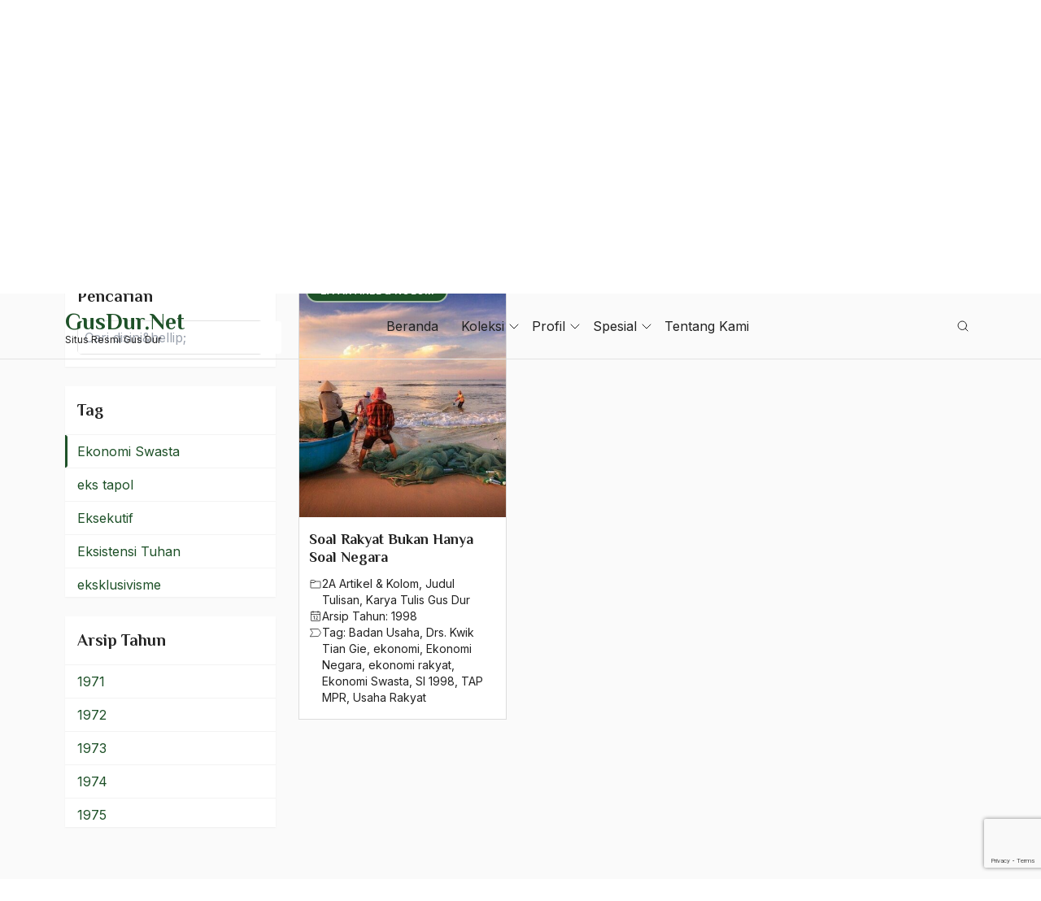

--- FILE ---
content_type: text/html; charset=UTF-8
request_url: https://gusdur.net/tag/ekonomi-swasta/
body_size: 62924
content:
<!doctype html>
<html lang="en-US" prefix="og: https://ogp.me/ns#">
<head>
	<meta charset="UTF-8">
	<meta name="viewport" content="width=device-width, initial-scale=1">
	<link rel="profile" href="https://gmpg.org/xfn/11">

	
<!-- Search Engine Optimization by Rank Math - https://rankmath.com/ -->
<title>Ekonomi Swasta Archives - GusDur.Net</title>
<meta name="robots" content="follow, index, max-snippet:-1, max-video-preview:-1, max-image-preview:large"/>
<link rel="canonical" href="https://gusdur.net/tag/ekonomi-swasta/" />
<meta property="og:locale" content="en_US" />
<meta property="og:type" content="article" />
<meta property="og:title" content="Ekonomi Swasta Archives - GusDur.Net" />
<meta property="og:url" content="https://gusdur.net/tag/ekonomi-swasta/" />
<meta property="og:site_name" content="GusDur.Net" />
<meta name="twitter:card" content="summary_large_image" />
<meta name="twitter:title" content="Ekonomi Swasta Archives - GusDur.Net" />
<meta name="twitter:label1" content="Posts" />
<meta name="twitter:data1" content="1" />
<script type="application/ld+json" class="rank-math-schema">{"@context":"https://schema.org","@graph":[{"@type":"Person","@id":"https://gusdur.net/#person","name":"GusDur.Net"},{"@type":"WebSite","@id":"https://gusdur.net/#website","url":"https://gusdur.net","name":"GusDur.Net","publisher":{"@id":"https://gusdur.net/#person"},"inLanguage":"en-US"},{"@type":"BreadcrumbList","@id":"https://gusdur.net/tag/ekonomi-swasta/#breadcrumb","itemListElement":[{"@type":"ListItem","position":"1","item":{"@id":"https://gusdur.net","name":"Home"}},{"@type":"ListItem","position":"2","item":{"@id":"https://gusdur.net/tag/ekonomi-swasta/","name":"Ekonomi Swasta"}}]},{"@type":"CollectionPage","@id":"https://gusdur.net/tag/ekonomi-swasta/#webpage","url":"https://gusdur.net/tag/ekonomi-swasta/","name":"Ekonomi Swasta Archives - GusDur.Net","isPartOf":{"@id":"https://gusdur.net/#website"},"inLanguage":"en-US","breadcrumb":{"@id":"https://gusdur.net/tag/ekonomi-swasta/#breadcrumb"}}]}</script>
<!-- /Rank Math WordPress SEO plugin -->

<link rel='dns-prefetch' href='//www.googletagmanager.com' />
<link rel='dns-prefetch' href='//fonts.googleapis.com' />
<link rel="alternate" type="application/rss+xml" title="GusDur.Net &raquo; Feed" href="https://gusdur.net/feed/" />
<link rel="alternate" type="application/rss+xml" title="GusDur.Net &raquo; Ekonomi Swasta Tag Feed" href="https://gusdur.net/tag/ekonomi-swasta/feed/" />
<style id='wp-img-auto-sizes-contain-inline-css'>
img:is([sizes=auto i],[sizes^="auto," i]){contain-intrinsic-size:3000px 1500px}
/*# sourceURL=wp-img-auto-sizes-contain-inline-css */
</style>
<style id='wp-block-library-inline-css'>
:root{--wp-block-synced-color:#7a00df;--wp-block-synced-color--rgb:122,0,223;--wp-bound-block-color:var(--wp-block-synced-color);--wp-editor-canvas-background:#ddd;--wp-admin-theme-color:#007cba;--wp-admin-theme-color--rgb:0,124,186;--wp-admin-theme-color-darker-10:#006ba1;--wp-admin-theme-color-darker-10--rgb:0,107,160.5;--wp-admin-theme-color-darker-20:#005a87;--wp-admin-theme-color-darker-20--rgb:0,90,135;--wp-admin-border-width-focus:2px}@media (min-resolution:192dpi){:root{--wp-admin-border-width-focus:1.5px}}.wp-element-button{cursor:pointer}:root .has-very-light-gray-background-color{background-color:#eee}:root .has-very-dark-gray-background-color{background-color:#313131}:root .has-very-light-gray-color{color:#eee}:root .has-very-dark-gray-color{color:#313131}:root .has-vivid-green-cyan-to-vivid-cyan-blue-gradient-background{background:linear-gradient(135deg,#00d084,#0693e3)}:root .has-purple-crush-gradient-background{background:linear-gradient(135deg,#34e2e4,#4721fb 50%,#ab1dfe)}:root .has-hazy-dawn-gradient-background{background:linear-gradient(135deg,#faaca8,#dad0ec)}:root .has-subdued-olive-gradient-background{background:linear-gradient(135deg,#fafae1,#67a671)}:root .has-atomic-cream-gradient-background{background:linear-gradient(135deg,#fdd79a,#004a59)}:root .has-nightshade-gradient-background{background:linear-gradient(135deg,#330968,#31cdcf)}:root .has-midnight-gradient-background{background:linear-gradient(135deg,#020381,#2874fc)}:root{--wp--preset--font-size--normal:16px;--wp--preset--font-size--huge:42px}.has-regular-font-size{font-size:1em}.has-larger-font-size{font-size:2.625em}.has-normal-font-size{font-size:var(--wp--preset--font-size--normal)}.has-huge-font-size{font-size:var(--wp--preset--font-size--huge)}.has-text-align-center{text-align:center}.has-text-align-left{text-align:left}.has-text-align-right{text-align:right}.has-fit-text{white-space:nowrap!important}#end-resizable-editor-section{display:none}.aligncenter{clear:both}.items-justified-left{justify-content:flex-start}.items-justified-center{justify-content:center}.items-justified-right{justify-content:flex-end}.items-justified-space-between{justify-content:space-between}.screen-reader-text{border:0;clip-path:inset(50%);height:1px;margin:-1px;overflow:hidden;padding:0;position:absolute;width:1px;word-wrap:normal!important}.screen-reader-text:focus{background-color:#ddd;clip-path:none;color:#444;display:block;font-size:1em;height:auto;left:5px;line-height:normal;padding:15px 23px 14px;text-decoration:none;top:5px;width:auto;z-index:100000}html :where(.has-border-color){border-style:solid}html :where([style*=border-top-color]){border-top-style:solid}html :where([style*=border-right-color]){border-right-style:solid}html :where([style*=border-bottom-color]){border-bottom-style:solid}html :where([style*=border-left-color]){border-left-style:solid}html :where([style*=border-width]){border-style:solid}html :where([style*=border-top-width]){border-top-style:solid}html :where([style*=border-right-width]){border-right-style:solid}html :where([style*=border-bottom-width]){border-bottom-style:solid}html :where([style*=border-left-width]){border-left-style:solid}html :where(img[class*=wp-image-]){height:auto;max-width:100%}:where(figure){margin:0 0 1em}html :where(.is-position-sticky){--wp-admin--admin-bar--position-offset:var(--wp-admin--admin-bar--height,0px)}@media screen and (max-width:600px){html :where(.is-position-sticky){--wp-admin--admin-bar--position-offset:0px}}

/*# sourceURL=wp-block-library-inline-css */
</style><style id='wp-block-heading-inline-css'>
h1:where(.wp-block-heading).has-background,h2:where(.wp-block-heading).has-background,h3:where(.wp-block-heading).has-background,h4:where(.wp-block-heading).has-background,h5:where(.wp-block-heading).has-background,h6:where(.wp-block-heading).has-background{padding:1.25em 2.375em}h1.has-text-align-left[style*=writing-mode]:where([style*=vertical-lr]),h1.has-text-align-right[style*=writing-mode]:where([style*=vertical-rl]),h2.has-text-align-left[style*=writing-mode]:where([style*=vertical-lr]),h2.has-text-align-right[style*=writing-mode]:where([style*=vertical-rl]),h3.has-text-align-left[style*=writing-mode]:where([style*=vertical-lr]),h3.has-text-align-right[style*=writing-mode]:where([style*=vertical-rl]),h4.has-text-align-left[style*=writing-mode]:where([style*=vertical-lr]),h4.has-text-align-right[style*=writing-mode]:where([style*=vertical-rl]),h5.has-text-align-left[style*=writing-mode]:where([style*=vertical-lr]),h5.has-text-align-right[style*=writing-mode]:where([style*=vertical-rl]),h6.has-text-align-left[style*=writing-mode]:where([style*=vertical-lr]),h6.has-text-align-right[style*=writing-mode]:where([style*=vertical-rl]){rotate:180deg}
/*# sourceURL=https://gusdur.net/wp-includes/blocks/heading/style.min.css */
</style>
<style id='wp-block-image-inline-css'>
.wp-block-image>a,.wp-block-image>figure>a{display:inline-block}.wp-block-image img{box-sizing:border-box;height:auto;max-width:100%;vertical-align:bottom}@media not (prefers-reduced-motion){.wp-block-image img.hide{visibility:hidden}.wp-block-image img.show{animation:show-content-image .4s}}.wp-block-image[style*=border-radius] img,.wp-block-image[style*=border-radius]>a{border-radius:inherit}.wp-block-image.has-custom-border img{box-sizing:border-box}.wp-block-image.aligncenter{text-align:center}.wp-block-image.alignfull>a,.wp-block-image.alignwide>a{width:100%}.wp-block-image.alignfull img,.wp-block-image.alignwide img{height:auto;width:100%}.wp-block-image .aligncenter,.wp-block-image .alignleft,.wp-block-image .alignright,.wp-block-image.aligncenter,.wp-block-image.alignleft,.wp-block-image.alignright{display:table}.wp-block-image .aligncenter>figcaption,.wp-block-image .alignleft>figcaption,.wp-block-image .alignright>figcaption,.wp-block-image.aligncenter>figcaption,.wp-block-image.alignleft>figcaption,.wp-block-image.alignright>figcaption{caption-side:bottom;display:table-caption}.wp-block-image .alignleft{float:left;margin:.5em 1em .5em 0}.wp-block-image .alignright{float:right;margin:.5em 0 .5em 1em}.wp-block-image .aligncenter{margin-left:auto;margin-right:auto}.wp-block-image :where(figcaption){margin-bottom:1em;margin-top:.5em}.wp-block-image.is-style-circle-mask img{border-radius:9999px}@supports ((-webkit-mask-image:none) or (mask-image:none)) or (-webkit-mask-image:none){.wp-block-image.is-style-circle-mask img{border-radius:0;-webkit-mask-image:url('data:image/svg+xml;utf8,<svg viewBox="0 0 100 100" xmlns="http://www.w3.org/2000/svg"><circle cx="50" cy="50" r="50"/></svg>');mask-image:url('data:image/svg+xml;utf8,<svg viewBox="0 0 100 100" xmlns="http://www.w3.org/2000/svg"><circle cx="50" cy="50" r="50"/></svg>');mask-mode:alpha;-webkit-mask-position:center;mask-position:center;-webkit-mask-repeat:no-repeat;mask-repeat:no-repeat;-webkit-mask-size:contain;mask-size:contain}}:root :where(.wp-block-image.is-style-rounded img,.wp-block-image .is-style-rounded img){border-radius:9999px}.wp-block-image figure{margin:0}.wp-lightbox-container{display:flex;flex-direction:column;position:relative}.wp-lightbox-container img{cursor:zoom-in}.wp-lightbox-container img:hover+button{opacity:1}.wp-lightbox-container button{align-items:center;backdrop-filter:blur(16px) saturate(180%);background-color:#5a5a5a40;border:none;border-radius:4px;cursor:zoom-in;display:flex;height:20px;justify-content:center;opacity:0;padding:0;position:absolute;right:16px;text-align:center;top:16px;width:20px;z-index:100}@media not (prefers-reduced-motion){.wp-lightbox-container button{transition:opacity .2s ease}}.wp-lightbox-container button:focus-visible{outline:3px auto #5a5a5a40;outline:3px auto -webkit-focus-ring-color;outline-offset:3px}.wp-lightbox-container button:hover{cursor:pointer;opacity:1}.wp-lightbox-container button:focus{opacity:1}.wp-lightbox-container button:focus,.wp-lightbox-container button:hover,.wp-lightbox-container button:not(:hover):not(:active):not(.has-background){background-color:#5a5a5a40;border:none}.wp-lightbox-overlay{box-sizing:border-box;cursor:zoom-out;height:100vh;left:0;overflow:hidden;position:fixed;top:0;visibility:hidden;width:100%;z-index:100000}.wp-lightbox-overlay .close-button{align-items:center;cursor:pointer;display:flex;justify-content:center;min-height:40px;min-width:40px;padding:0;position:absolute;right:calc(env(safe-area-inset-right) + 16px);top:calc(env(safe-area-inset-top) + 16px);z-index:5000000}.wp-lightbox-overlay .close-button:focus,.wp-lightbox-overlay .close-button:hover,.wp-lightbox-overlay .close-button:not(:hover):not(:active):not(.has-background){background:none;border:none}.wp-lightbox-overlay .lightbox-image-container{height:var(--wp--lightbox-container-height);left:50%;overflow:hidden;position:absolute;top:50%;transform:translate(-50%,-50%);transform-origin:top left;width:var(--wp--lightbox-container-width);z-index:9999999999}.wp-lightbox-overlay .wp-block-image{align-items:center;box-sizing:border-box;display:flex;height:100%;justify-content:center;margin:0;position:relative;transform-origin:0 0;width:100%;z-index:3000000}.wp-lightbox-overlay .wp-block-image img{height:var(--wp--lightbox-image-height);min-height:var(--wp--lightbox-image-height);min-width:var(--wp--lightbox-image-width);width:var(--wp--lightbox-image-width)}.wp-lightbox-overlay .wp-block-image figcaption{display:none}.wp-lightbox-overlay button{background:none;border:none}.wp-lightbox-overlay .scrim{background-color:#fff;height:100%;opacity:.9;position:absolute;width:100%;z-index:2000000}.wp-lightbox-overlay.active{visibility:visible}@media not (prefers-reduced-motion){.wp-lightbox-overlay.active{animation:turn-on-visibility .25s both}.wp-lightbox-overlay.active img{animation:turn-on-visibility .35s both}.wp-lightbox-overlay.show-closing-animation:not(.active){animation:turn-off-visibility .35s both}.wp-lightbox-overlay.show-closing-animation:not(.active) img{animation:turn-off-visibility .25s both}.wp-lightbox-overlay.zoom.active{animation:none;opacity:1;visibility:visible}.wp-lightbox-overlay.zoom.active .lightbox-image-container{animation:lightbox-zoom-in .4s}.wp-lightbox-overlay.zoom.active .lightbox-image-container img{animation:none}.wp-lightbox-overlay.zoom.active .scrim{animation:turn-on-visibility .4s forwards}.wp-lightbox-overlay.zoom.show-closing-animation:not(.active){animation:none}.wp-lightbox-overlay.zoom.show-closing-animation:not(.active) .lightbox-image-container{animation:lightbox-zoom-out .4s}.wp-lightbox-overlay.zoom.show-closing-animation:not(.active) .lightbox-image-container img{animation:none}.wp-lightbox-overlay.zoom.show-closing-animation:not(.active) .scrim{animation:turn-off-visibility .4s forwards}}@keyframes show-content-image{0%{visibility:hidden}99%{visibility:hidden}to{visibility:visible}}@keyframes turn-on-visibility{0%{opacity:0}to{opacity:1}}@keyframes turn-off-visibility{0%{opacity:1;visibility:visible}99%{opacity:0;visibility:visible}to{opacity:0;visibility:hidden}}@keyframes lightbox-zoom-in{0%{transform:translate(calc((-100vw + var(--wp--lightbox-scrollbar-width))/2 + var(--wp--lightbox-initial-left-position)),calc(-50vh + var(--wp--lightbox-initial-top-position))) scale(var(--wp--lightbox-scale))}to{transform:translate(-50%,-50%) scale(1)}}@keyframes lightbox-zoom-out{0%{transform:translate(-50%,-50%) scale(1);visibility:visible}99%{visibility:visible}to{transform:translate(calc((-100vw + var(--wp--lightbox-scrollbar-width))/2 + var(--wp--lightbox-initial-left-position)),calc(-50vh + var(--wp--lightbox-initial-top-position))) scale(var(--wp--lightbox-scale));visibility:hidden}}
/*# sourceURL=https://gusdur.net/wp-includes/blocks/image/style.min.css */
</style>
<style id='wp-block-search-inline-css'>
.wp-block-search__button{margin-left:10px;word-break:normal}.wp-block-search__button.has-icon{line-height:0}.wp-block-search__button svg{height:1.25em;min-height:24px;min-width:24px;width:1.25em;fill:currentColor;vertical-align:text-bottom}:where(.wp-block-search__button){border:1px solid #ccc;padding:6px 10px}.wp-block-search__inside-wrapper{display:flex;flex:auto;flex-wrap:nowrap;max-width:100%}.wp-block-search__label{width:100%}.wp-block-search.wp-block-search__button-only .wp-block-search__button{box-sizing:border-box;display:flex;flex-shrink:0;justify-content:center;margin-left:0;max-width:100%}.wp-block-search.wp-block-search__button-only .wp-block-search__inside-wrapper{min-width:0!important;transition-property:width}.wp-block-search.wp-block-search__button-only .wp-block-search__input{flex-basis:100%;transition-duration:.3s}.wp-block-search.wp-block-search__button-only.wp-block-search__searchfield-hidden,.wp-block-search.wp-block-search__button-only.wp-block-search__searchfield-hidden .wp-block-search__inside-wrapper{overflow:hidden}.wp-block-search.wp-block-search__button-only.wp-block-search__searchfield-hidden .wp-block-search__input{border-left-width:0!important;border-right-width:0!important;flex-basis:0;flex-grow:0;margin:0;min-width:0!important;padding-left:0!important;padding-right:0!important;width:0!important}:where(.wp-block-search__input){appearance:none;border:1px solid #949494;flex-grow:1;font-family:inherit;font-size:inherit;font-style:inherit;font-weight:inherit;letter-spacing:inherit;line-height:inherit;margin-left:0;margin-right:0;min-width:3rem;padding:8px;text-decoration:unset!important;text-transform:inherit}:where(.wp-block-search__button-inside .wp-block-search__inside-wrapper){background-color:#fff;border:1px solid #949494;box-sizing:border-box;padding:4px}:where(.wp-block-search__button-inside .wp-block-search__inside-wrapper) .wp-block-search__input{border:none;border-radius:0;padding:0 4px}:where(.wp-block-search__button-inside .wp-block-search__inside-wrapper) .wp-block-search__input:focus{outline:none}:where(.wp-block-search__button-inside .wp-block-search__inside-wrapper) :where(.wp-block-search__button){padding:4px 8px}.wp-block-search.aligncenter .wp-block-search__inside-wrapper{margin:auto}.wp-block[data-align=right] .wp-block-search.wp-block-search__button-only .wp-block-search__inside-wrapper{float:right}
/*# sourceURL=https://gusdur.net/wp-includes/blocks/search/style.min.css */
</style>
<style id='wp-block-group-inline-css'>
.wp-block-group{box-sizing:border-box}:where(.wp-block-group.wp-block-group-is-layout-constrained){position:relative}
/*# sourceURL=https://gusdur.net/wp-includes/blocks/group/style.min.css */
</style>
<style id='wp-block-paragraph-inline-css'>
.is-small-text{font-size:.875em}.is-regular-text{font-size:1em}.is-large-text{font-size:2.25em}.is-larger-text{font-size:3em}.has-drop-cap:not(:focus):first-letter{float:left;font-size:8.4em;font-style:normal;font-weight:100;line-height:.68;margin:.05em .1em 0 0;text-transform:uppercase}body.rtl .has-drop-cap:not(:focus):first-letter{float:none;margin-left:.1em}p.has-drop-cap.has-background{overflow:hidden}:root :where(p.has-background){padding:1.25em 2.375em}:where(p.has-text-color:not(.has-link-color)) a{color:inherit}p.has-text-align-left[style*="writing-mode:vertical-lr"],p.has-text-align-right[style*="writing-mode:vertical-rl"]{rotate:180deg}
/*# sourceURL=https://gusdur.net/wp-includes/blocks/paragraph/style.min.css */
</style>
<style id='global-styles-inline-css'>
:root{--wp--preset--aspect-ratio--square: 1;--wp--preset--aspect-ratio--4-3: 4/3;--wp--preset--aspect-ratio--3-4: 3/4;--wp--preset--aspect-ratio--3-2: 3/2;--wp--preset--aspect-ratio--2-3: 2/3;--wp--preset--aspect-ratio--16-9: 16/9;--wp--preset--aspect-ratio--9-16: 9/16;--wp--preset--color--black: #000000;--wp--preset--color--cyan-bluish-gray: #abb8c3;--wp--preset--color--white: #ffffff;--wp--preset--color--pale-pink: #f78da7;--wp--preset--color--vivid-red: #cf2e2e;--wp--preset--color--luminous-vivid-orange: #ff6900;--wp--preset--color--luminous-vivid-amber: #fcb900;--wp--preset--color--light-green-cyan: #7bdcb5;--wp--preset--color--vivid-green-cyan: #00d084;--wp--preset--color--pale-cyan-blue: #8ed1fc;--wp--preset--color--vivid-cyan-blue: #0693e3;--wp--preset--color--vivid-purple: #9b51e0;--wp--preset--gradient--vivid-cyan-blue-to-vivid-purple: linear-gradient(135deg,rgb(6,147,227) 0%,rgb(155,81,224) 100%);--wp--preset--gradient--light-green-cyan-to-vivid-green-cyan: linear-gradient(135deg,rgb(122,220,180) 0%,rgb(0,208,130) 100%);--wp--preset--gradient--luminous-vivid-amber-to-luminous-vivid-orange: linear-gradient(135deg,rgb(252,185,0) 0%,rgb(255,105,0) 100%);--wp--preset--gradient--luminous-vivid-orange-to-vivid-red: linear-gradient(135deg,rgb(255,105,0) 0%,rgb(207,46,46) 100%);--wp--preset--gradient--very-light-gray-to-cyan-bluish-gray: linear-gradient(135deg,rgb(238,238,238) 0%,rgb(169,184,195) 100%);--wp--preset--gradient--cool-to-warm-spectrum: linear-gradient(135deg,rgb(74,234,220) 0%,rgb(151,120,209) 20%,rgb(207,42,186) 40%,rgb(238,44,130) 60%,rgb(251,105,98) 80%,rgb(254,248,76) 100%);--wp--preset--gradient--blush-light-purple: linear-gradient(135deg,rgb(255,206,236) 0%,rgb(152,150,240) 100%);--wp--preset--gradient--blush-bordeaux: linear-gradient(135deg,rgb(254,205,165) 0%,rgb(254,45,45) 50%,rgb(107,0,62) 100%);--wp--preset--gradient--luminous-dusk: linear-gradient(135deg,rgb(255,203,112) 0%,rgb(199,81,192) 50%,rgb(65,88,208) 100%);--wp--preset--gradient--pale-ocean: linear-gradient(135deg,rgb(255,245,203) 0%,rgb(182,227,212) 50%,rgb(51,167,181) 100%);--wp--preset--gradient--electric-grass: linear-gradient(135deg,rgb(202,248,128) 0%,rgb(113,206,126) 100%);--wp--preset--gradient--midnight: linear-gradient(135deg,rgb(2,3,129) 0%,rgb(40,116,252) 100%);--wp--preset--font-size--small: 13px;--wp--preset--font-size--medium: 20px;--wp--preset--font-size--large: 36px;--wp--preset--font-size--x-large: 42px;--wp--preset--spacing--20: 0.44rem;--wp--preset--spacing--30: 0.67rem;--wp--preset--spacing--40: 1rem;--wp--preset--spacing--50: 1.5rem;--wp--preset--spacing--60: 2.25rem;--wp--preset--spacing--70: 3.38rem;--wp--preset--spacing--80: 5.06rem;--wp--preset--shadow--natural: 6px 6px 9px rgba(0, 0, 0, 0.2);--wp--preset--shadow--deep: 12px 12px 50px rgba(0, 0, 0, 0.4);--wp--preset--shadow--sharp: 6px 6px 0px rgba(0, 0, 0, 0.2);--wp--preset--shadow--outlined: 6px 6px 0px -3px rgb(255, 255, 255), 6px 6px rgb(0, 0, 0);--wp--preset--shadow--crisp: 6px 6px 0px rgb(0, 0, 0);}:where(.is-layout-flex){gap: 0.5em;}:where(.is-layout-grid){gap: 0.5em;}body .is-layout-flex{display: flex;}.is-layout-flex{flex-wrap: wrap;align-items: center;}.is-layout-flex > :is(*, div){margin: 0;}body .is-layout-grid{display: grid;}.is-layout-grid > :is(*, div){margin: 0;}:where(.wp-block-columns.is-layout-flex){gap: 2em;}:where(.wp-block-columns.is-layout-grid){gap: 2em;}:where(.wp-block-post-template.is-layout-flex){gap: 1.25em;}:where(.wp-block-post-template.is-layout-grid){gap: 1.25em;}.has-black-color{color: var(--wp--preset--color--black) !important;}.has-cyan-bluish-gray-color{color: var(--wp--preset--color--cyan-bluish-gray) !important;}.has-white-color{color: var(--wp--preset--color--white) !important;}.has-pale-pink-color{color: var(--wp--preset--color--pale-pink) !important;}.has-vivid-red-color{color: var(--wp--preset--color--vivid-red) !important;}.has-luminous-vivid-orange-color{color: var(--wp--preset--color--luminous-vivid-orange) !important;}.has-luminous-vivid-amber-color{color: var(--wp--preset--color--luminous-vivid-amber) !important;}.has-light-green-cyan-color{color: var(--wp--preset--color--light-green-cyan) !important;}.has-vivid-green-cyan-color{color: var(--wp--preset--color--vivid-green-cyan) !important;}.has-pale-cyan-blue-color{color: var(--wp--preset--color--pale-cyan-blue) !important;}.has-vivid-cyan-blue-color{color: var(--wp--preset--color--vivid-cyan-blue) !important;}.has-vivid-purple-color{color: var(--wp--preset--color--vivid-purple) !important;}.has-black-background-color{background-color: var(--wp--preset--color--black) !important;}.has-cyan-bluish-gray-background-color{background-color: var(--wp--preset--color--cyan-bluish-gray) !important;}.has-white-background-color{background-color: var(--wp--preset--color--white) !important;}.has-pale-pink-background-color{background-color: var(--wp--preset--color--pale-pink) !important;}.has-vivid-red-background-color{background-color: var(--wp--preset--color--vivid-red) !important;}.has-luminous-vivid-orange-background-color{background-color: var(--wp--preset--color--luminous-vivid-orange) !important;}.has-luminous-vivid-amber-background-color{background-color: var(--wp--preset--color--luminous-vivid-amber) !important;}.has-light-green-cyan-background-color{background-color: var(--wp--preset--color--light-green-cyan) !important;}.has-vivid-green-cyan-background-color{background-color: var(--wp--preset--color--vivid-green-cyan) !important;}.has-pale-cyan-blue-background-color{background-color: var(--wp--preset--color--pale-cyan-blue) !important;}.has-vivid-cyan-blue-background-color{background-color: var(--wp--preset--color--vivid-cyan-blue) !important;}.has-vivid-purple-background-color{background-color: var(--wp--preset--color--vivid-purple) !important;}.has-black-border-color{border-color: var(--wp--preset--color--black) !important;}.has-cyan-bluish-gray-border-color{border-color: var(--wp--preset--color--cyan-bluish-gray) !important;}.has-white-border-color{border-color: var(--wp--preset--color--white) !important;}.has-pale-pink-border-color{border-color: var(--wp--preset--color--pale-pink) !important;}.has-vivid-red-border-color{border-color: var(--wp--preset--color--vivid-red) !important;}.has-luminous-vivid-orange-border-color{border-color: var(--wp--preset--color--luminous-vivid-orange) !important;}.has-luminous-vivid-amber-border-color{border-color: var(--wp--preset--color--luminous-vivid-amber) !important;}.has-light-green-cyan-border-color{border-color: var(--wp--preset--color--light-green-cyan) !important;}.has-vivid-green-cyan-border-color{border-color: var(--wp--preset--color--vivid-green-cyan) !important;}.has-pale-cyan-blue-border-color{border-color: var(--wp--preset--color--pale-cyan-blue) !important;}.has-vivid-cyan-blue-border-color{border-color: var(--wp--preset--color--vivid-cyan-blue) !important;}.has-vivid-purple-border-color{border-color: var(--wp--preset--color--vivid-purple) !important;}.has-vivid-cyan-blue-to-vivid-purple-gradient-background{background: var(--wp--preset--gradient--vivid-cyan-blue-to-vivid-purple) !important;}.has-light-green-cyan-to-vivid-green-cyan-gradient-background{background: var(--wp--preset--gradient--light-green-cyan-to-vivid-green-cyan) !important;}.has-luminous-vivid-amber-to-luminous-vivid-orange-gradient-background{background: var(--wp--preset--gradient--luminous-vivid-amber-to-luminous-vivid-orange) !important;}.has-luminous-vivid-orange-to-vivid-red-gradient-background{background: var(--wp--preset--gradient--luminous-vivid-orange-to-vivid-red) !important;}.has-very-light-gray-to-cyan-bluish-gray-gradient-background{background: var(--wp--preset--gradient--very-light-gray-to-cyan-bluish-gray) !important;}.has-cool-to-warm-spectrum-gradient-background{background: var(--wp--preset--gradient--cool-to-warm-spectrum) !important;}.has-blush-light-purple-gradient-background{background: var(--wp--preset--gradient--blush-light-purple) !important;}.has-blush-bordeaux-gradient-background{background: var(--wp--preset--gradient--blush-bordeaux) !important;}.has-luminous-dusk-gradient-background{background: var(--wp--preset--gradient--luminous-dusk) !important;}.has-pale-ocean-gradient-background{background: var(--wp--preset--gradient--pale-ocean) !important;}.has-electric-grass-gradient-background{background: var(--wp--preset--gradient--electric-grass) !important;}.has-midnight-gradient-background{background: var(--wp--preset--gradient--midnight) !important;}.has-small-font-size{font-size: var(--wp--preset--font-size--small) !important;}.has-medium-font-size{font-size: var(--wp--preset--font-size--medium) !important;}.has-large-font-size{font-size: var(--wp--preset--font-size--large) !important;}.has-x-large-font-size{font-size: var(--wp--preset--font-size--x-large) !important;}
/*# sourceURL=global-styles-inline-css */
</style>

<style id='classic-theme-styles-inline-css'>
/*! This file is auto-generated */
.wp-block-button__link{color:#fff;background-color:#32373c;border-radius:9999px;box-shadow:none;text-decoration:none;padding:calc(.667em + 2px) calc(1.333em + 2px);font-size:1.125em}.wp-block-file__button{background:#32373c;color:#fff;text-decoration:none}
/*# sourceURL=/wp-includes/css/classic-themes.min.css */
</style>
<link rel='stylesheet' id='wpo_min-header-0-css' href='https://gusdur.net/wp-content/cache/wpo-minify/1764904076/assets/wpo-minify-header-b73a3330.min.css' media='all' />
<script src="https://gusdur.net/wp-content/cache/wpo-minify/1764904076/assets/wpo-minify-header-7b870e42.min.js" id="wpo_min-header-0-js"></script>

<!-- Google tag (gtag.js) snippet added by Site Kit -->
<!-- Google Analytics snippet added by Site Kit -->
<script src="https://www.googletagmanager.com/gtag/js?id=GT-TBZ6CN6" id="google_gtagjs-js" async></script>
<script id="google_gtagjs-js-after">
window.dataLayer = window.dataLayer || [];function gtag(){dataLayer.push(arguments);}
gtag("set","linker",{"domains":["gusdur.net"]});
gtag("js", new Date());
gtag("set", "developer_id.dZTNiMT", true);
gtag("config", "GT-TBZ6CN6");
//# sourceURL=google_gtagjs-js-after
</script>
<link rel="https://api.w.org/" href="https://gusdur.net/wp-json/" /><link rel="alternate" title="JSON" type="application/json" href="https://gusdur.net/wp-json/wp/v2/tags/1795" /><link rel="EditURI" type="application/rsd+xml" title="RSD" href="https://gusdur.net/xmlrpc.php?rsd" />
<meta name="generator" content="WordPress 6.9" />
<meta name="generator" content="Site Kit by Google 1.170.0" />	<link rel="preconnect" href="https://fonts.googleapis.com">
	<link rel="preconnect" href="https://fonts.gstatic.com" crossorigin>
<noscript><style>.lazyload[data-src]{display:none !important;}</style></noscript><style>.lazyload{background-image:none !important;}.lazyload:before{background-image:none !important;}</style>		<style id="wp-custom-css">
			.entry-content .post-entry a{
	word-break: break-all;
}		</style>
		</head>

<body class="archive tag tag-ekonomi-swasta tag-1795 wp-theme-satu-gusdurnet-v110 hfeed">
<div id="wrapper" class="site">
	<a class="skip-link screen-reader-text" href="#primary">Skip to content</a>

	<header id="header" class="site-header header fixed w-full bg-transparent z-[1000]">
		<div class="mainnav">
			<div class="container">
				<div class="row-wrap">
					<div class="brand site-branding flex">
												<div class="text">
															<p class="site-title"><a href="https://gusdur.net/" rel="home">GusDur.Net</a></p>
																<p class="site-description">Situs Resmi Gus Dur</p>
													</div>
					</div>
					<div class="menunav">
						<div id="search-navbar" class="search-navbar">
                            <form action="https://gusdur.net/" method="GET" class="form-search">
                                <div class="search-input">
                                    <input type="text" id="search" name="s" value="" placeholder="Search&hellip;" class="form-input" autocomplete="off" aria-label="Ketik kata kunci untuk mencari">
                                    <button type="submit" class="form-submit iconph">
										<i class="icon"><svg xmlns="http://www.w3.org/2000/svg" width="192" height="192" fill="#ffffff" viewBox="0 0 256 256"><rect width="256" height="256" fill="none"></rect><circle cx="116" cy="116" r="84" fill="none" stroke="#ffffff" stroke-linecap="round" stroke-linejoin="round" stroke-width="16"></circle><line x1="175.4" y1="175.4" x2="224" y2="224" fill="none" stroke="#ffffff" stroke-linecap="round" stroke-linejoin="round" stroke-width="16"></line></svg></i>
									</button>
                                </div>
                            </form>
                        </div>

						<div class="menunav-wrap"><ul id="primary-menu" class="menu relative"><li id="menu-item-7" class="menu-item menu-item-type-custom menu-item-object-custom menu-item-home menu-item-7"><a href="https://gusdur.net">Beranda</a></li>
<li id="menu-item-10" class="menu-item menu-item-type-custom menu-item-object-custom menu-item-has-children menu-item-10"><a href="#">Koleksi</a>
<ul class="sub-menu">
	<li id="menu-item-10434" class="menu-item menu-item-type-taxonomy menu-item-object-karya-tulis menu-item-10434"><a href="https://gusdur.net/karya-tulis/karya-tulis-gus-dur/">Karya Tulis</a></li>
	<li id="menu-item-270" class="menu-item menu-item-type-post_type_archive menu-item-object-koleksi-video menu-item-270"><a href="https://gusdur.net/video/">Video</a></li>
	<li id="menu-item-284" class="menu-item menu-item-type-post_type_archive menu-item-object-koleksi-foto menu-item-284"><a href="https://gusdur.net/foto/">Foto</a></li>
</ul>
</li>
<li id="menu-item-11" class="menu-item menu-item-type-custom menu-item-object-custom menu-item-has-children menu-item-11"><a href="#">Profil</a>
<ul class="sub-menu">
	<li id="menu-item-232" class="menu-item menu-item-type-taxonomy menu-item-object-status-hubungan menu-item-232"><a href="https://gusdur.net/lingkaran/keluarga/">Keluarga</a></li>
	<li id="menu-item-233" class="menu-item menu-item-type-taxonomy menu-item-object-status-hubungan menu-item-233"><a href="https://gusdur.net/lingkaran/guru/">Guru</a></li>
	<li id="menu-item-234" class="menu-item menu-item-type-taxonomy menu-item-object-status-hubungan menu-item-234"><a href="https://gusdur.net/lingkaran/sahabat/">Sahabat</a></li>
</ul>
</li>
<li id="menu-item-11430" class="menu-item menu-item-type-custom menu-item-object-custom menu-item-has-children menu-item-11430"><a href="#">Spesial</a>
<ul class="sub-menu">
	<li id="menu-item-11431" class="menu-item menu-item-type-post_type menu-item-object-page menu-item-11431"><a href="https://gusdur.net/sembilan-nilai-utama-gus-dur/">Sembilan Nilai Utama Gus Dur</a></li>
	<li id="menu-item-209" class="menu-item menu-item-type-post_type menu-item-object-page menu-item-209"><a href="https://gusdur.net/biografi-penghargaan/">Biografi</a></li>
	<li id="menu-item-11435" class="menu-item menu-item-type-post_type menu-item-object-page menu-item-11435"><a href="https://gusdur.net/penghargaan/">Penghargaan</a></li>
	<li id="menu-item-11448" class="menu-item menu-item-type-post_type menu-item-object-page menu-item-11448"><a href="https://gusdur.net/peta-intelektualisme-dan-tema-pokok-pemikiran-gus-dur/">Peta Intelektualisme dan Tema Pokok Pemikiran Gus Dur</a></li>
	<li id="menu-item-11447" class="menu-item menu-item-type-post_type menu-item-object-page menu-item-11447"><a href="https://gusdur.net/bapakku-bukan-perekayasa-konflik/">Bapakku Bukan Perekayasa Konflik</a></li>
</ul>
</li>
<li id="menu-item-167" class="menu-item menu-item-type-post_type menu-item-object-page menu-item-167"><a href="https://gusdur.net/tentang-kami/">Tentang Kami</a></li>
</ul></div>					</div>
					<div class="action">
						<ul class="menu gap-2">
							<li class="menu-item max-lg:hidden">
								<button type="button" class="button-navsearch button button-icon iconph" title="Cari" aria-label="Tombol Cari">
									<i class="icon open"><svg xmlns="http://www.w3.org/2000/svg" width="192" height="192" fill="#ffffff" viewBox="0 0 256 256"><rect width="256" height="256" fill="none"></rect><circle cx="116" cy="116" r="84" fill="none" stroke="#ffffff" stroke-linecap="round" stroke-linejoin="round" stroke-width="16"></circle><line x1="175.4" y1="175.4" x2="224" y2="224" fill="none" stroke="#ffffff" stroke-linecap="round" stroke-linejoin="round" stroke-width="16"></line></svg></i>
									<i class="icon close hidden"><svg xmlns="http://www.w3.org/2000/svg" width="192" height="192" fill="#ffffff" viewBox="0 0 256 256"><rect width="256" height="256" fill="none"></rect><line x1="200" y1="56" x2="56" y2="200" fill="none" stroke="#ffffff" stroke-linecap="round" stroke-linejoin="round" stroke-width="24"></line><line x1="200" y1="200" x2="56" y2="56" fill="none" stroke="#ffffff" stroke-linecap="round" stroke-linejoin="round" stroke-width="24"></line></svg></i>
								</button>
							</li>
							<li class="menu-item">
								<button type="button" class="menu-toggle button border-0 button-icon iconph" title="Menu" aria-label="Tombol Buka Menu">
									<i class="icon open"><svg xmlns="http://www.w3.org/2000/svg" width="192" height="192" fill="#121212" viewBox="0 0 256 256"><rect width="256" height="256" fill="none"></rect><line x1="40" y1="128" x2="216" y2="128" stroke="#121212" stroke-linecap="round" stroke-linejoin="round" stroke-width="16"></line><line x1="40" y1="64" x2="216" y2="64" stroke="#121212" stroke-linecap="round" stroke-linejoin="round" stroke-width="16"></line><line x1="40" y1="192" x2="216" y2="192" stroke="#121212" stroke-linecap="round" stroke-linejoin="round" stroke-width="16"></line></svg></i>
									<i class="icon close hidden"><svg xmlns="http://www.w3.org/2000/svg" width="192" height="192" fill="#ffffff" viewBox="0 0 256 256"><rect width="256" height="256" fill="none"></rect><line x1="200" y1="56" x2="56" y2="200" fill="none" stroke="#ffffff" stroke-linecap="round" stroke-linejoin="round" stroke-width="24"></line><line x1="200" y1="200" x2="56" y2="56" fill="none" stroke="#ffffff" stroke-linecap="round" stroke-linejoin="round" stroke-width="24"></line></svg></i>
								</button>
							</li>
						</ul>
					</div>
				</div>
			</div>
		</div> <!--.mainnav-->

	</header><!-- #header -->
	<main id="primary" class="site-main">

		<div class="section pb-3 pt-3 border-b border-solid border-[var(--color-border)]">
			<div class="container">
				<div class="breadcrumbs">
					<span property="itemListElement" typeof="ListItem"><a property="item" typeof="WebPage" title="Go to GusDur.Net." href="https://gusdur.net" class="home" ><span property="name">GusDur.Net</span></a><meta property="position" content="1"></span>  -
<span property="itemListElement" typeof="ListItem"><span property="name" class="archive taxonomy post_tag current-item">Ekonomi Swasta</span><meta property="url" content="https://gusdur.net/tag/ekonomi-swasta/"><meta property="position" content="2"></span>				</div>
			</div>
		</div>

		<section class="section-single-header py-16 text-white bg-brand">
			<div class="container h-full">				
				<div class="flex items-center h-full">
					<div class="content max-w-xl leading-tight">
												<h1 class="font-philosopher text-2xl lg:text-3xl font-bold">Tag: Ekonomi Swasta</h1>
					</div>
				</div>
			</div>
		</section> <!--.section-cover-->

		<div class="section entry-content mt-0 bg-greylight">
			<div class="container">				
				<div class="columns-wrap">		

										
					<div id="content-area" class="column-1 lg:column-6-12 content-area">
						<div class="posts-list grid grid-cols-2 gap-4 lg:gap-8 md:grid-cols-3"> <!--.posts-list-->

															
<article id="post-4184" class="post-item flex !flex-col text-sm border border-[#DDD] bg-white !mb-0 post-4184 post type-post status-publish format-standard has-post-thumbnail hentry category-tulisan tag-badan-usaha tag-drs-kwik-tian-gie tag-ekonomi tag-ekonomi-negara tag-ekonomi-rakyat tag-ekonomi-swasta tag-si-1998 tag-tap-mpr tag-usaha-rakyat year_archive-929 karya-tulis-artikel-kolom-gus-dur karya-tulis-judul-tulisan-gus-dur karya-tulis-karya-tulis-gus-dur">
			<div class="post-thumb !w-full relative">
										<div class="label-kategori absolute top-2 left-2 z-10 bg-brand py-1 px-4 uppercase font-semibold tracking-wide rounded-full text-white border-white/60 border-2 border-solid text-xs">2A Artikel &amp; Kolom</div>
			
			
			<a class="post-thumbnail" href="https://gusdur.net/soal-rakyat-bukan-hanya-soal-negara/" aria-hidden="true" tabindex="-1">
				<img width="1054" height="700" src="[data-uri]" class="!h-[200px] md:!h-[300px] wp-post-image lazyload" alt="Soal Rakyat Bukan Hanya Soal Negara" decoding="async" fetchpriority="high"   data-src="https://gusdur.net/wp-content/uploads/2023/11/jenis-jenis-usaha-kegiatan-ekono-20210823103036.jpg" data-srcset="https://gusdur.net/wp-content/uploads/2023/11/jenis-jenis-usaha-kegiatan-ekono-20210823103036.jpg 1054w, https://gusdur.net/wp-content/uploads/2023/11/jenis-jenis-usaha-kegiatan-ekono-20210823103036-300x199.jpg 300w, https://gusdur.net/wp-content/uploads/2023/11/jenis-jenis-usaha-kegiatan-ekono-20210823103036-1024x680.jpg 1024w, https://gusdur.net/wp-content/uploads/2023/11/jenis-jenis-usaha-kegiatan-ekono-20210823103036-768x510.jpg 768w" data-sizes="auto" data-eio-rwidth="1054" data-eio-rheight="700" /><noscript><img width="1054" height="700" src="https://gusdur.net/wp-content/uploads/2023/11/jenis-jenis-usaha-kegiatan-ekono-20210823103036.jpg" class="!h-[200px] md:!h-[300px] wp-post-image" alt="Soal Rakyat Bukan Hanya Soal Negara" decoding="async" fetchpriority="high" srcset="https://gusdur.net/wp-content/uploads/2023/11/jenis-jenis-usaha-kegiatan-ekono-20210823103036.jpg 1054w, https://gusdur.net/wp-content/uploads/2023/11/jenis-jenis-usaha-kegiatan-ekono-20210823103036-300x199.jpg 300w, https://gusdur.net/wp-content/uploads/2023/11/jenis-jenis-usaha-kegiatan-ekono-20210823103036-1024x680.jpg 1024w, https://gusdur.net/wp-content/uploads/2023/11/jenis-jenis-usaha-kegiatan-ekono-20210823103036-768x510.jpg 768w" sizes="(max-width: 1054px) 100vw, 1054px" data-eio="l" /></noscript>			</a>

					</div>
		<div class="post-content !px-3 !w-full py-4 !justify-start">
		<h2 class="post-title font-philosopher font-bold text-lg !leading-tight mt-[20px] mb-2"><a href="https://gusdur.net/soal-rakyat-bukan-hanya-soal-negara/" rel="bookmark">Soal Rakyat Bukan Hanya Soal Negara</a></h2>
					<ul class="meta-post">
				<li class="item iconph"><span class="!items-start"><i class="icon pt-1"><svg xmlns="http://www.w3.org/2000/svg" width="192" height="192" fill="#121212" viewBox="0 0 256 256"><rect width="256" height="256" fill="none"></rect><path d="M128,80h88a8,8,0,0,1,8,8V200a8,8,0,0,1-8,8H40a8,8,0,0,1-8-8V104" fill="none" stroke="#121212" stroke-linecap="round" stroke-linejoin="round" stroke-width="12"></path><path d="M93.3,104H32V64a8,8,0,0,1,8-8H93.3a8.1,8.1,0,0,1,4.8,1.6L128,80,98.1,102.4A8.1,8.1,0,0,1,93.3,104Z" fill="none" stroke="#121212" stroke-linecap="round" stroke-linejoin="round" stroke-width="12"></path></svg></i> <span class="cat-links"><a href="https://gusdur.net/karya-tulis/artikel-kolom-gus-dur/" rel="tag">2A Artikel &amp; Kolom</a>, <a href="https://gusdur.net/karya-tulis/judul-tulisan-gus-dur/" rel="tag">Judul Tulisan</a>, <a href="https://gusdur.net/karya-tulis/karya-tulis-gus-dur/" rel="tag">Karya Tulis Gus Dur</a></span></span></li>
									<li class="item iconph"><span><i class="icon"><svg xmlns="http://www.w3.org/2000/svg" viewBox="0 0 256 256"><rect width="256" height="256" fill="none"/><rect x="40" y="40" width="176" height="176" rx="8" fill="none" stroke="currentColor" stroke-linecap="round" stroke-linejoin="round" stroke-width="12"/><line x1="176" y1="24" x2="176" y2="56" fill="none" stroke="currentColor" stroke-linecap="round" stroke-linejoin="round" stroke-width="12"/><line x1="80" y1="24" x2="80" y2="56" fill="none" stroke="currentColor" stroke-linecap="round" stroke-linejoin="round" stroke-width="12"/><line x1="40" y1="88" x2="216" y2="88" fill="none" stroke="currentColor" stroke-linecap="round" stroke-linejoin="round" stroke-width="12"/><polyline points="88 128 104 120 104 184" fill="none" stroke="currentColor" stroke-linecap="round" stroke-linejoin="round" stroke-width="12"/><path d="M138.14,128a16,16,0,1,1,26.64,17.63L136,184h32" fill="none" stroke="currentColor" stroke-linecap="round" stroke-linejoin="round" stroke-width="12"/></svg></i> <span>Arsip Tahun: <span class="cat-links"><a href="https://gusdur.net/tahun/1998/" rel="tag">1998</a></span></span></span></li>
													<li class="item iconph"><span><i class="icon"><svg xmlns="http://www.w3.org/2000/svg" viewBox="0 0 256 256"><rect width="256" height="256" fill="none"/><path d="M24,200l46.65-67.56a8,8,0,0,0,0-8.88L24,56H181.33A8,8,0,0,1,188,59.56l42.67,64a8,8,0,0,1,0,8.88l-42.67,64a8,8,0,0,1-6.66,3.56Z" fill="none" stroke="currentColor" stroke-linecap="round" stroke-linejoin="round" stroke-width="12"/></svg></i> <span>Tag: <span class="cat-links"><a href="https://gusdur.net/tag/badan-usaha/" rel="tag">Badan Usaha</a>, <a href="https://gusdur.net/tag/drs-kwik-tian-gie/" rel="tag">Drs. Kwik Tian Gie</a>, <a href="https://gusdur.net/tag/ekonomi/" rel="tag">ekonomi</a>, <a href="https://gusdur.net/tag/ekonomi-negara/" rel="tag">Ekonomi Negara</a>, <a href="https://gusdur.net/tag/ekonomi-rakyat/" rel="tag">ekonomi rakyat</a>, <a href="https://gusdur.net/tag/ekonomi-swasta/" rel="tag">Ekonomi Swasta</a>, <a href="https://gusdur.net/tag/si-1998/" rel="tag">SI 1998</a>, <a href="https://gusdur.net/tag/tap-mpr/" rel="tag">TAP MPR</a>, <a href="https://gusdur.net/tag/usaha-rakyat/" rel="tag">Usaha Rakyat</a></span></span></span></li>
							</ul>
		
		<!-- <div class="summary [&_p]:!leading-tight !mt-2 [&_p]:!text-sm"></div> -->
	</div>
</article><!-- #post-4184 -->
						
						</div> <!--.posts-list-->

												
					</div> <!--#content-area-->

											<aside id="sidebar-left" class="column-1 lg:column-3-12 widget-area">
    <div class="widget-wrap">
                    <section id="block-21" class="widget widget_block">
<div class="wp-block-group no-expand"><div class="wp-block-group__inner-container is-layout-constrained wp-block-group-is-layout-constrained">
<h2 class="wp-block-heading">Pencarian</h2>


<form role="search" method="get" action="https://gusdur.net/" class="wp-block-search__button-inside wp-block-search__icon-button wp-block-search"    ><label class="wp-block-search__label screen-reader-text" for="wp-block-search__input-1" >Pencarian</label><div class="wp-block-search__inside-wrapper" ><input class="wp-block-search__input" id="wp-block-search__input-1" placeholder="Cari disini&amp;hellip;" value="" type="search" name="s" required /><button aria-label="Search" class="wp-block-search__button has-icon wp-element-button" type="submit" ><svg class="search-icon" viewBox="0 0 24 24" width="24" height="24">
					<path d="M13 5c-3.3 0-6 2.7-6 6 0 1.4.5 2.7 1.3 3.7l-3.8 3.8 1.1 1.1 3.8-3.8c1 .8 2.3 1.3 3.7 1.3 3.3 0 6-2.7 6-6S16.3 5 13 5zm0 10.5c-2.5 0-4.5-2-4.5-4.5s2-4.5 4.5-4.5 4.5 2 4.5 4.5-2 4.5-4.5 4.5z"></path>
				</svg></button></div></form></div></div>
</section>        
        <section class="widget widget_block">
    <h2 class="wp-block-heading text-xl font-bold font-philosopher mb-4">Tag</h2>

    <div class="wp-block-group widget-nav-taxonomy year_archive">
                <ul class="menu">
            	<li class="cat-item cat-item-2433"><a href="https://gusdur.net/tag/a-hafidz/">A Hafidz</a>
</li>
	<li class="cat-item cat-item-458"><a href="https://gusdur.net/tag/a-mukti-ali/">A. Mukti Ali</a>
</li>
	<li class="cat-item cat-item-539"><a href="https://gusdur.net/tag/a-mustofa-bisri/">A. Mustofa Bisri</a>
</li>
	<li class="cat-item cat-item-2269"><a href="https://gusdur.net/tag/a-yani/">A. Yani</a>
</li>
	<li class="cat-item cat-item-1846"><a href="https://gusdur.net/tag/a-a-baramudi/">A.A. Baramudi</a>
</li>
	<li class="cat-item cat-item-316"><a href="https://gusdur.net/tag/a-a-navis/">A.A. Navis</a>
</li>
	<li class="cat-item cat-item-2268"><a href="https://gusdur.net/tag/a-h-nasution/">A.H Nasution</a>
</li>
	<li class="cat-item cat-item-3450"><a href="https://gusdur.net/tag/a-s/">A.S</a>
</li>
	<li class="cat-item cat-item-3102"><a href="https://gusdur.net/tag/aal-usul-teroris/">Aal Usul Teroris</a>
</li>
	<li class="cat-item cat-item-2791"><a href="https://gusdur.net/tag/abad-21/">Abad 21</a>
</li>
	<li class="cat-item cat-item-3033"><a href="https://gusdur.net/tag/abad-modern/">Abad Modern</a>
</li>
	<li class="cat-item cat-item-3193"><a href="https://gusdur.net/tag/abd-moqsith-ghazali/">Abd. Moqsith Ghazali</a>
</li>
	<li class="cat-item cat-item-1951"><a href="https://gusdur.net/tag/abdi-masyarakat/">Abdi Masyarakat</a>
</li>
	<li class="cat-item cat-item-896"><a href="https://gusdur.net/tag/abdul-wahid-hasyim/">abdul wahid hasyim</a>
</li>
	<li class="cat-item cat-item-304"><a href="https://gusdur.net/tag/abdullah-badawi/">Abdullah Badawi</a>
</li>
	<li class="cat-item cat-item-743"><a href="https://gusdur.net/tag/abdullah-sungkar/">Abdullah Sungkar</a>
</li>
	<li class="cat-item cat-item-1354"><a href="https://gusdur.net/tag/abdullah-syafii/">Abdullah Syafi&#039;i</a>
</li>
	<li class="cat-item cat-item-1458"><a href="https://gusdur.net/tag/abdurrahman-addakhil/">Abdurrahman Addakhil</a>
</li>
	<li class="cat-item cat-item-675"><a href="https://gusdur.net/tag/abdurrahman-wahid/">abdurrahman wahid</a>
</li>
	<li class="cat-item cat-item-2064"><a href="https://gusdur.net/tag/abolisi/">Abolisi</a>
</li>
	<li class="cat-item cat-item-1063"><a href="https://gusdur.net/tag/aboulhasan-bani-sadr/">Aboulhasan Bani Sadr</a>
</li>
	<li class="cat-item cat-item-206"><a href="https://gusdur.net/tag/abri/">abri</a>
</li>
	<li class="cat-item cat-item-1309"><a href="https://gusdur.net/tag/abu-amrin-ibnu-alla/">Abu AMrin Ibnu Alla&#039;</a>
</li>
	<li class="cat-item cat-item-739"><a href="https://gusdur.net/tag/abu-bakar-baasyir/">Abu Bakar Ba’asyir</a>
</li>
	<li class="cat-item cat-item-1307"><a href="https://gusdur.net/tag/abu-hanifah/">Abu Hanifah</a>
</li>
	<li class="cat-item cat-item-692"><a href="https://gusdur.net/tag/abu-jihad/">abu jihad</a>
</li>
	<li class="cat-item cat-item-2240"><a href="https://gusdur.net/tag/abu-sangkan/">Abu Sangkan</a>
</li>
	<li class="cat-item cat-item-1792"><a href="https://gusdur.net/tag/abu-zayd/">Abu Zayd</a>
</li>
	<li class="cat-item cat-item-6"><a href="https://gusdur.net/tag/aceh/">Aceh</a>
</li>
	<li class="cat-item cat-item-2607"><a href="https://gusdur.net/tag/ad-daulah/">Ad-daulah</a>
</li>
	<li class="cat-item cat-item-1087"><a href="https://gusdur.net/tag/adagium/">Adagium</a>
</li>
	<li class="cat-item cat-item-1188"><a href="https://gusdur.net/tag/adaptif-islam/">Adaptif Islam</a>
</li>
	<li class="cat-item cat-item-528"><a href="https://gusdur.net/tag/adat/">adat</a>
</li>
	<li class="cat-item cat-item-2072"><a href="https://gusdur.net/tag/adat-dan-syariat/">Adat dan Syari&#039;at</a>
</li>
	<li class="cat-item cat-item-2339"><a href="https://gusdur.net/tag/adat-ngada/">Adat Ngada</a>
</li>
	<li class="cat-item cat-item-2201"><a href="https://gusdur.net/tag/adat-pra-islam/">Adat Pra-Islam</a>
</li>
	<li class="cat-item cat-item-2074"><a href="https://gusdur.net/tag/adat-siri/">Adat Siri</a>
</li>
	<li class="cat-item cat-item-1660"><a href="https://gusdur.net/tag/adi-sasono/">Adi Sasono</a>
</li>
	<li class="cat-item cat-item-1666"><a href="https://gusdur.net/tag/adil-dan-makmur/">Adil dan Makmur</a>
</li>
	<li class="cat-item cat-item-2300"><a href="https://gusdur.net/tag/adipati-unus/">Adipati Unus</a>
</li>
	<li class="cat-item cat-item-3164"><a href="https://gusdur.net/tag/administrasi-negara/">Administrasi Negara</a>
</li>
	<li class="cat-item cat-item-740"><a href="https://gusdur.net/tag/adnan-buyung-nasution/">Adnan Buyung Nasution</a>
</li>
	<li class="cat-item cat-item-1157"><a href="https://gusdur.net/tag/adopsi/">Adopsi</a>
</li>
	<li class="cat-item cat-item-1262"><a href="https://gusdur.net/tag/adu-pinalti/">Adu Pinalti</a>
</li>
	<li class="cat-item cat-item-2745"><a href="https://gusdur.net/tag/advisors/">Advisors</a>
</li>
	<li class="cat-item cat-item-3195"><a href="https://gusdur.net/tag/aera-europa/">Aera-Europa</a>
</li>
	<li class="cat-item cat-item-2085"><a href="https://gusdur.net/tag/afganistan/">Afganistan</a>
</li>
	<li class="cat-item cat-item-2147"><a href="https://gusdur.net/tag/afiliasi-kultural/">Afiliasi Kultural</a>
</li>
	<li class="cat-item cat-item-1634"><a href="https://gusdur.net/tag/afrika/">Afrika</a>
</li>
	<li class="cat-item cat-item-1411"><a href="https://gusdur.net/tag/afrika-utara/">Afrika utara</a>
</li>
	<li class="cat-item cat-item-482"><a href="https://gusdur.net/tag/agama/">agama</a>
</li>
	<li class="cat-item cat-item-1968"><a href="https://gusdur.net/tag/agama-negara/">Agama &amp; Negara</a>
</li>
	<li class="cat-item cat-item-2391"><a href="https://gusdur.net/tag/agama-asli/">Agama Asli</a>
</li>
	<li class="cat-item cat-item-2392"><a href="https://gusdur.net/tag/agama-asli-indonesia/">Agama Asli Indonesia</a>
</li>
	<li class="cat-item cat-item-1802"><a href="https://gusdur.net/tag/agama-dan-negara/">Agama dan Negara</a>
</li>
	<li class="cat-item cat-item-1784"><a href="https://gusdur.net/tag/agama-dan-negaraa/">Agama dan negaraa</a>
</li>
	<li class="cat-item cat-item-3138"><a href="https://gusdur.net/tag/agama-dan-pemerintah/">Agama dan Pemerintah</a>
</li>
	<li class="cat-item cat-item-3071"><a href="https://gusdur.net/tag/agama-dan-politik/">Agama dan Politik</a>
</li>
	<li class="cat-item cat-item-1653"><a href="https://gusdur.net/tag/agama-dan-praktis/">Agama dan Praktis</a>
</li>
	<li class="cat-item cat-item-1742"><a href="https://gusdur.net/tag/agama-demokrasi/">Agama Demokrasi</a>
</li>
	<li class="cat-item cat-item-2421"><a href="https://gusdur.net/tag/agama-di-asia/">Agama di Asia</a>
</li>
	<li class="cat-item cat-item-333"><a href="https://gusdur.net/tag/agama-elitis/">agama elitis</a>
</li>
	<li class="cat-item cat-item-1301"><a href="https://gusdur.net/tag/agama-hukum/">Agama Hukum</a>
</li>
	<li class="cat-item cat-item-1744"><a href="https://gusdur.net/tag/agama-inovasi/">Agama Inovasi</a>
</li>
	<li class="cat-item cat-item-1493"><a href="https://gusdur.net/tag/agama-islam/">Agama Islam</a>
</li>
	<li class="cat-item cat-item-334"><a href="https://gusdur.net/tag/agama-populer/">agama populer</a>
</li>
	<li class="cat-item cat-item-818"><a href="https://gusdur.net/tag/agama-terang/">Agama Terang</a>
</li>
	<li class="cat-item cat-item-2363"><a href="https://gusdur.net/tag/agamawan/">Agamawan</a>
</li>
	<li class="cat-item cat-item-2911"><a href="https://gusdur.net/tag/agenda-nasional/">Agenda Nasional</a>
</li>
	<li class="cat-item cat-item-1083"><a href="https://gusdur.net/tag/agraria/">Agraria</a>
</li>
	<li class="cat-item cat-item-2284"><a href="https://gusdur.net/tag/agraris/">agraris</a>
</li>
	<li class="cat-item cat-item-1847"><a href="https://gusdur.net/tag/agum-gumelar/">Agum Gumelar</a>
</li>
	<li class="cat-item cat-item-2016"><a href="https://gusdur.net/tag/agus-miftah/">Agus Miftah</a>
</li>
	<li class="cat-item cat-item-621"><a href="https://gusdur.net/tag/ahimsa/">Ahimsa</a>
</li>
	<li class="cat-item cat-item-3364"><a href="https://gusdur.net/tag/ahli/">Ahli</a>
</li>
	<li class="cat-item cat-item-892"><a href="https://gusdur.net/tag/ahli-fikih/">ahli fikih</a>
</li>
	<li class="cat-item cat-item-1102"><a href="https://gusdur.net/tag/ahli-ilmu-agama/">Ahli Ilmu Agama</a>
</li>
	<li class="cat-item cat-item-1154"><a href="https://gusdur.net/tag/ahli-waris/">Ahli waris</a>
</li>
	<li class="cat-item cat-item-2759"><a href="https://gusdur.net/tag/ahlul-sunnah-wal-jamaah/">ahlul sunnah wal jamaah</a>
</li>
	<li class="cat-item cat-item-2583"><a href="https://gusdur.net/tag/ahlussunnah/">Ahlussunnah</a>
</li>
	<li class="cat-item cat-item-2695"><a href="https://gusdur.net/tag/ahlussunnah-wal-jamaah/">Ahlussunnah Wal jamaah</a>
</li>
	<li class="cat-item cat-item-1037"><a href="https://gusdur.net/tag/ahmad-benbella/">Ahmad Benbella</a>
</li>
	<li class="cat-item cat-item-2407"><a href="https://gusdur.net/tag/ahmad-daudy/">Ahmad Daudy</a>
</li>
	<li class="cat-item cat-item-15"><a href="https://gusdur.net/tag/ahmad-dhani/">Ahmad Dhani</a>
</li>
	<li class="cat-item cat-item-1827"><a href="https://gusdur.net/tag/ahmad-hasan-rurbi/">Ahmad Hasan Rurbi</a>
</li>
	<li class="cat-item cat-item-1259"><a href="https://gusdur.net/tag/ahmad-khomeini/">Ahmad Khomeini</a>
</li>
	<li class="cat-item cat-item-459"><a href="https://gusdur.net/tag/ahmad-syafii-maarif/">Ahmad Syafi’i Ma’arif</a>
</li>
	<li class="cat-item cat-item-1892"><a href="https://gusdur.net/tag/ahmad-tirtisudiro/">Ahmad Tirtisudiro</a>
</li>
	<li class="cat-item cat-item-217"><a href="https://gusdur.net/tag/ahmad-wahib/">ahmad wahib</a>
</li>
	<li class="cat-item cat-item-2389"><a href="https://gusdur.net/tag/ahmad-wahid/">Ahmad Wahid</a>
</li>
	<li class="cat-item cat-item-10"><a href="https://gusdur.net/tag/ahmadiyah/">Ahmadiyah</a>
</li>
	<li class="cat-item cat-item-2682"><a href="https://gusdur.net/tag/aids/">AIDS</a>
</li>
	<li class="cat-item cat-item-3082"><a href="https://gusdur.net/tag/airport/">Airport</a>
</li>
	<li class="cat-item cat-item-3343"><a href="https://gusdur.net/tag/airport-changi/">Airport Changi</a>
</li>
	<li class="cat-item cat-item-3084"><a href="https://gusdur.net/tag/airport-noto-hadi-negoro/">Airport Noto Hadi Negoro</a>
</li>
	<li class="cat-item cat-item-1074"><a href="https://gusdur.net/tag/ajaran-agama/">Ajaran AGama</a>
</li>
	<li class="cat-item cat-item-3178"><a href="https://gusdur.net/tag/ajaran-agama-islam/">Ajaran Agama Islam</a>
</li>
	<li class="cat-item cat-item-1369"><a href="https://gusdur.net/tag/ajaran-islam/">Ajaran Islam</a>
</li>
	<li class="cat-item cat-item-330"><a href="https://gusdur.net/tag/ajaran-kemasyarakatan/">ajaran kemasyarakatan</a>
</li>
	<li class="cat-item cat-item-2648"><a href="https://gusdur.net/tag/ajengan-singaparna/">Ajengan SIngaparna</a>
</li>
	<li class="cat-item cat-item-1162"><a href="https://gusdur.net/tag/akademi-betawi/">Akademi Betawi</a>
</li>
	<li class="cat-item cat-item-1086"><a href="https://gusdur.net/tag/akademi-jakarta/">Akademi Jakarta</a>
</li>
	<li class="cat-item cat-item-1876"><a href="https://gusdur.net/tag/akbar-tanjung/">Akbar tanjung</a>
</li>
	<li class="cat-item cat-item-770"><a href="https://gusdur.net/tag/akhlak/">akhlak</a>
</li>
	<li class="cat-item cat-item-3329"><a href="https://gusdur.net/tag/akhlaq/">Akhlaq</a>
</li>
	<li class="cat-item cat-item-2840"><a href="https://gusdur.net/tag/akidah/">Akidah</a>
</li>
	<li class="cat-item cat-item-2776"><a href="https://gusdur.net/tag/aktivis/">Aktivis</a>
</li>
	<li class="cat-item cat-item-1727"><a href="https://gusdur.net/tag/aktivis-muda/">Aktivis Muda</a>
</li>
	<li class="cat-item cat-item-536"><a href="https://gusdur.net/tag/akulturasi/">akulturasi</a>
</li>
	<li class="cat-item cat-item-351"><a href="https://gusdur.net/tag/akulturasi-budaya/">akulturasi budaya</a>
</li>
	<li class="cat-item cat-item-1791"><a href="https://gusdur.net/tag/al-asnawi/">Al Asnawi</a>
</li>
	<li class="cat-item cat-item-572"><a href="https://gusdur.net/tag/al-qaeda/">al qaeda</a>
</li>
	<li class="cat-item cat-item-1337"><a href="https://gusdur.net/tag/al-azhar/">Al-Azhar</a>
</li>
	<li class="cat-item cat-item-1665"><a href="https://gusdur.net/tag/al-ghazali/">Al-Ghazali</a>
</li>
	<li class="cat-item cat-item-1761"><a href="https://gusdur.net/tag/al-ikhwanu-al-muslimun/">Al-Ikhwanu Al-Muslimun</a>
</li>
	<li class="cat-item cat-item-1789"><a href="https://gusdur.net/tag/al-ikhwanul-muslimin/">Al-Ikhwanul Muslimin</a>
</li>
	<li class="cat-item cat-item-3211"><a href="https://gusdur.net/tag/al-khalil-ibnu-ahmad-al-farahidi/">al-Khalil Ibnu Ahmad al-Farahidi</a>
</li>
	<li class="cat-item cat-item-757"><a href="https://gusdur.net/tag/al-maududi/">Al-Maududi</a>
</li>
	<li class="cat-item cat-item-2260"><a href="https://gusdur.net/tag/al-quaan-dan-hadist/">Al-qua&#039;an dan Hadist</a>
</li>
	<li class="cat-item cat-item-313"><a href="https://gusdur.net/tag/al-quran/">al-quran</a>
</li>
	<li class="cat-item cat-item-2893"><a href="https://gusdur.net/tag/alexander-solzhenitsyin/">Alexander Solzhenitsyin</a>
</li>
	<li class="cat-item cat-item-1824"><a href="https://gusdur.net/tag/ali-khomeini/">Ali Khomeini</a>
</li>
	<li class="cat-item cat-item-777"><a href="https://gusdur.net/tag/ali-murtopo/">Ali Murtopo</a>
</li>
	<li class="cat-item cat-item-705"><a href="https://gusdur.net/tag/ali-shariati/">Ali Shariati</a>
</li>
	<li class="cat-item cat-item-1191"><a href="https://gusdur.net/tag/ali-sidikin/">Ali Sidikin</a>
</li>
	<li class="cat-item cat-item-2034"><a href="https://gusdur.net/tag/ali-syahbana/">Ali Syahbana</a>
</li>
	<li class="cat-item cat-item-3180"><a href="https://gusdur.net/tag/aliran-ahmadiyah/">Aliran AHmadiyah</a>
</li>
	<li class="cat-item cat-item-2501"><a href="https://gusdur.net/tag/aliran-kepercayaan/">Aliran Kepercayaan</a>
</li>
	<li class="cat-item cat-item-2533"><a href="https://gusdur.net/tag/alistair-cook/">Alistair Cook</a>
</li>
	<li class="cat-item cat-item-1406"><a href="https://gusdur.net/tag/allah/">Allah</a>
</li>
	<li class="cat-item cat-item-1579"><a href="https://gusdur.net/tag/almanak/">ALmanak</a>
</li>
	<li class="cat-item cat-item-1249"><a href="https://gusdur.net/tag/alternatif-moral/">Alternatif Moral</a>
</li>
	<li class="cat-item cat-item-3176"><a href="https://gusdur.net/tag/alternatif-nilai/">Alternatif Nilai</a>
</li>
	<li class="cat-item cat-item-1250"><a href="https://gusdur.net/tag/alternatif-politis/">Alternatif Politis</a>
</li>
	<li class="cat-item cat-item-2616"><a href="https://gusdur.net/tag/alumni-sayid-al-maliki/">Alumni Sayid Al-Maliki</a>
</li>
	<li class="cat-item cat-item-2619"><a href="https://gusdur.net/tag/alvin-w-gouldner/">Alvin W. Gouldner</a>
</li>
	<li class="cat-item cat-item-2194"><a href="https://gusdur.net/tag/amangkurat/">Amangkurat</a>
</li>
	<li class="cat-item cat-item-1130"><a href="https://gusdur.net/tag/amar-maruf-nahi-munkar/">Amar Ma&#039;ruf Nahi Munkar</a>
</li>
	<li class="cat-item cat-item-325"><a href="https://gusdur.net/tag/ambisi-politik/">ambisi politik</a>
</li>
	<li class="cat-item cat-item-1519"><a href="https://gusdur.net/tag/ambivalen/">Ambivalen</a>
</li>
	<li class="cat-item cat-item-529"><a href="https://gusdur.net/tag/ambon/">ambon</a>
</li>
	<li class="cat-item cat-item-1482"><a href="https://gusdur.net/tag/amerika/">Amerika</a>
</li>
	<li class="cat-item cat-item-899"><a href="https://gusdur.net/tag/amerika-latin/">amerika latin</a>
</li>
	<li class="cat-item cat-item-573"><a href="https://gusdur.net/tag/amerika-serikat/">amerika serikat</a>
</li>
	<li class="cat-item cat-item-460"><a href="https://gusdur.net/tag/amien-rais/">Amien Rais</a>
</li>
	<li class="cat-item cat-item-2741"><a href="https://gusdur.net/tag/amin-iskandar/">Amin Iskandar</a>
</li>
	<li class="cat-item cat-item-1010"><a href="https://gusdur.net/tag/amir/">Amir</a>
</li>
	<li class="cat-item cat-item-3005"><a href="https://gusdur.net/tag/amir-syakib-arsalan/">Amir Syakib Arsalan</a>
</li>
	<li class="cat-item cat-item-1782"><a href="https://gusdur.net/tag/amirn-rais/">Amirn Rais</a>
</li>
	<li class="cat-item cat-item-826"><a href="https://gusdur.net/tag/amrozi/">amrozi</a>
</li>
	<li class="cat-item cat-item-3226"><a href="https://gusdur.net/tag/anak-ibrahim/">Anak ibrahim</a>
</li>
	<li class="cat-item cat-item-2017"><a href="https://gusdur.net/tag/anatomi/">Anatomi</a>
</li>
	<li class="cat-item cat-item-305"><a href="https://gusdur.net/tag/andi-mallarangeng/">Andi Mallarangeng</a>
</li>
	<li class="cat-item cat-item-1322"><a href="https://gusdur.net/tag/andre-gide/">Andre Gide</a>
</li>
	<li class="cat-item cat-item-3461"><a href="https://gusdur.net/tag/angkatan-laut-as/">Angkatan Laut AS</a>
</li>
	<li class="cat-item cat-item-1704"><a href="https://gusdur.net/tag/ansor/">Ansor</a>
</li>
	<li class="cat-item cat-item-1564"><a href="https://gusdur.net/tag/antara-keyakinan-dan-keuletan/">Antara Keyakinan dan Keuletan</a>
</li>
	<li class="cat-item cat-item-2487"><a href="https://gusdur.net/tag/antarumat-beragama/">Antarumat Beragama</a>
</li>
	<li class="cat-item cat-item-2672"><a href="https://gusdur.net/tag/anti-kekerasan-2/">Anti Kekerasan</a>
</li>
	<li class="cat-item cat-item-1636"><a href="https://gusdur.net/tag/anti-klimak/">Anti Klimak</a>
</li>
	<li class="cat-item cat-item-1233"><a href="https://gusdur.net/tag/anti-kekerasan/">Anti-Kekerasan</a>
</li>
	<li class="cat-item cat-item-2692"><a href="https://gusdur.net/tag/antonio-de-oliveira-salazar/">António de Oliveira Salazar</a>
</li>
	<li class="cat-item cat-item-3327"><a href="https://gusdur.net/tag/antonio-gramsci/">Antonio Gramsci</a>
</li>
	<li class="cat-item cat-item-507"><a href="https://gusdur.net/tag/antony-van-leeuwenhoek/">Antony Van Leeuwenhoek</a>
</li>
	<li class="cat-item cat-item-715"><a href="https://gusdur.net/tag/antropologi/">antropologi</a>
</li>
	<li class="cat-item cat-item-831"><a href="https://gusdur.net/tag/antroposentrisme/">antroposentrisme</a>
</li>
	<li class="cat-item cat-item-1769"><a href="https://gusdur.net/tag/anwar-ibrahim/">Anwar Ibrahim</a>
</li>
	<li class="cat-item cat-item-2182"><a href="https://gusdur.net/tag/anwar-sadat/">Anwar Sadat</a>
</li>
	<li class="cat-item cat-item-517"><a href="https://gusdur.net/tag/apa-yang-kau-cari-palupi/">apa yang kau cari palupi</a>
</li>
	<li class="cat-item cat-item-2297"><a href="https://gusdur.net/tag/aparat-keamanan/">Aparat Keamanan</a>
</li>
	<li class="cat-item cat-item-2637"><a href="https://gusdur.net/tag/apec/">APEC</a>
</li>
	<li class="cat-item cat-item-2647"><a href="https://gusdur.net/tag/apel-akbar-nu/">Apel Akbar NU</a>
</li>
	<li class="cat-item cat-item-2940"><a href="https://gusdur.net/tag/apri/">APRI</a>
</li>
	<li class="cat-item cat-item-2405"><a href="https://gusdur.net/tag/ar-raniry/">Ar-Raniry</a>
</li>
	<li class="cat-item cat-item-297"><a href="https://gusdur.net/tag/arab/">arab</a>
</li>
	<li class="cat-item cat-item-510"><a href="https://gusdur.net/tag/arabisasi/">arabisasi</a>
</li>
	<li class="cat-item cat-item-633"><a href="https://gusdur.net/tag/arafat/">arafat</a>
</li>
	<li class="cat-item cat-item-2864"><a href="https://gusdur.net/tag/ard/">Ard</a>
</li>
	<li class="cat-item cat-item-614"><a href="https://gusdur.net/tag/area-studies/">area studies</a>
</li>
	<li class="cat-item cat-item-2061"><a href="https://gusdur.net/tag/argentina/">Argentina</a>
</li>
	<li class="cat-item cat-item-2282"><a href="https://gusdur.net/tag/ariel-saron/">Ariel Saron</a>
</li>
	<li class="cat-item cat-item-634"><a href="https://gusdur.net/tag/ariel-sharon/">Ariel Sharon</a>
</li>
	<li class="cat-item cat-item-3149"><a href="https://gusdur.net/tag/ario-wowor/">Ario Wowor</a>
</li>
	<li class="cat-item cat-item-3210"><a href="https://gusdur.net/tag/aristoteles/">Aristoteles</a>
</li>
	<li class="cat-item cat-item-2159"><a href="https://gusdur.net/tag/arnold-y-toynbeen/">Arnold Y. Toynbeen</a>
</li>
	<li class="cat-item cat-item-2613"><a href="https://gusdur.net/tag/arogansi-birokrasi/">Arogansi Birokrasi</a>
</li>
	<li class="cat-item cat-item-1609"><a href="https://gusdur.net/tag/arrigo-sacchi/">Arrigo Sacchi</a>
</li>
	<li class="cat-item cat-item-12"><a href="https://gusdur.net/tag/arswendo/">Arswendo</a>
</li>
	<li class="cat-item cat-item-3485"><a href="https://gusdur.net/tag/arswendo-atmowiloto/">Arswendo Atmowiloto</a>
</li>
	<li class="cat-item cat-item-3113"><a href="https://gusdur.net/tag/arti-kepemimpinan/">Arti Kepemimpinan</a>
</li>
	<li class="cat-item cat-item-229"><a href="https://gusdur.net/tag/artikel-gus-dur/">artikel gus dur</a>
</li>
	<li class="cat-item cat-item-228"><a href="https://gusdur.net/tag/asal-usul-tradisi-keilmuan-pesantren/">asal-usul tradisi keilmuan pesantren</a>
</li>
	<li class="cat-item cat-item-1946"><a href="https://gusdur.net/tag/asas-islam/">Asas Islam</a>
</li>
	<li class="cat-item cat-item-2720"><a href="https://gusdur.net/tag/asas-keagamaan/">Asas Keagamaan</a>
</li>
	<li class="cat-item cat-item-326"><a href="https://gusdur.net/tag/asas-kebangsaan/">asas kebangsaan</a>
</li>
	<li class="cat-item cat-item-2878"><a href="https://gusdur.net/tag/asas-organisasi-islam/">Asas Organisasi Islam</a>
</li>
	<li class="cat-item cat-item-1947"><a href="https://gusdur.net/tag/asas-pancasila/">Asas Pancasila</a>
</li>
	<li class="cat-item cat-item-1743"><a href="https://gusdur.net/tag/asas-permusyawaratan/">Asas Permusyawaratan</a>
</li>
	<li class="cat-item cat-item-1837"><a href="https://gusdur.net/tag/asas-pluralisme/">Asas Pluralisme</a>
</li>
	<li class="cat-item cat-item-1426"><a href="https://gusdur.net/tag/asas-tunggal/">Asas Tunggal</a>
</li>
	<li class="cat-item cat-item-454"><a href="https://gusdur.net/tag/asean/">asean</a>
</li>
	<li class="cat-item cat-item-1815"><a href="https://gusdur.net/tag/asghar-ali-engineer/">Asghar Ali Engineer</a>
</li>
	<li class="cat-item cat-item-653"><a href="https://gusdur.net/tag/ashram-ghandi/">Ashram Ghandi</a>
</li>
	<li class="cat-item cat-item-1633"><a href="https://gusdur.net/tag/asia/">Asia</a>
</li>
	<li class="cat-item cat-item-785"><a href="https://gusdur.net/tag/asia-tenggara/">Asia Tenggara</a>
</li>
	<li class="cat-item cat-item-3044"><a href="https://gusdur.net/tag/asimilasi/">Asimilasi</a>
</li>
	<li class="cat-item cat-item-3384"><a href="https://gusdur.net/tag/askar/">Askar</a>
</li>
	<li class="cat-item cat-item-3018"><a href="https://gusdur.net/tag/asosiasi/">Asosiasi</a>
</li>
	<li class="cat-item cat-item-2238"><a href="https://gusdur.net/tag/aspek-etika/">Aspek Etika</a>
</li>
	<li class="cat-item cat-item-3409"><a href="https://gusdur.net/tag/aspek-politis/">Aspek Politis</a>
</li>
	<li class="cat-item cat-item-1604"><a href="https://gusdur.net/tag/aspek-religius-agama/">Aspek religius Agama</a>
</li>
	<li class="cat-item cat-item-3408"><a href="https://gusdur.net/tag/aspek-teknis/">Aspek Teknis</a>
</li>
	<li class="cat-item cat-item-2780"><a href="https://gusdur.net/tag/aspirasi-politik/">Aspirasi Politik</a>
</li>
	<li class="cat-item cat-item-518"><a href="https://gusdur.net/tag/asrul-sani/">asrul sani</a>
</li>
	<li class="cat-item cat-item-3086"><a href="https://gusdur.net/tag/aswad-mahasin/">Aswad Mahasin</a>
</li>
	<li class="cat-item cat-item-982"><a href="https://gusdur.net/tag/aswaja/">ASWAJA</a>
</li>
	<li class="cat-item cat-item-2541"><a href="https://gusdur.net/tag/asyura-1414/">Asyura 1414</a>
</li>
	<li class="cat-item cat-item-1806"><a href="https://gusdur.net/tag/atheisme/">Atheisme</a>
</li>
	<li class="cat-item cat-item-1173"><a href="https://gusdur.net/tag/aturan-hukum/">Aturan Hukum</a>
</li>
	<li class="cat-item cat-item-945"><a href="https://gusdur.net/tag/australia/">Australia</a>
</li>
	<li class="cat-item cat-item-3402"><a href="https://gusdur.net/tag/austro-melanesia/">Austro Melanesia</a>
</li>
	<li class="cat-item cat-item-1378"><a href="https://gusdur.net/tag/ayat-al-quran/">Ayat Al-Quran</a>
</li>
	<li class="cat-item cat-item-1260"><a href="https://gusdur.net/tag/ayatullah-zanjani/">Ayatullah Zanjani</a>
</li>
	<li class="cat-item cat-item-775"><a href="https://gusdur.net/tag/azyumardi-azra/">Azyumardi Azra</a>
</li>
	<li class="cat-item cat-item-584"><a href="https://gusdur.net/tag/bacaan-mulia/">bacaan mulia</a>
</li>
	<li class="cat-item cat-item-1799"><a href="https://gusdur.net/tag/badan-usaha/">Badan Usaha</a>
</li>
	<li class="cat-item cat-item-754"><a href="https://gusdur.net/tag/bagus-hadikusumo/">Bagus Hadikusumo</a>
</li>
	<li class="cat-item cat-item-2658"><a href="https://gusdur.net/tag/bahai/">Baha&#039;i</a>
</li>
	<li class="cat-item cat-item-3274"><a href="https://gusdur.net/tag/baharuddin-aritonang/">baharuddin Aritonang</a>
</li>
	<li class="cat-item cat-item-2044"><a href="https://gusdur.net/tag/bahasa-indonesia/">Bahasa Indonesia</a>
</li>
	<li class="cat-item cat-item-2046"><a href="https://gusdur.net/tag/bahasa-internasional/">Bahasa Internasional</a>
</li>
	<li class="cat-item cat-item-2047"><a href="https://gusdur.net/tag/bahasa-melayu/">Bahasa melayu</a>
</li>
	<li class="cat-item cat-item-2045"><a href="https://gusdur.net/tag/bahasa-nasional/">Bahasa Nasional</a>
</li>
	<li class="cat-item cat-item-2587"><a href="https://gusdur.net/tag/bahsul-masail/">Bahsul Masail</a>
</li>
	<li class="cat-item cat-item-530"><a href="https://gusdur.net/tag/baku-bae/">Baku Bae</a>
</li>
	<li class="cat-item cat-item-654"><a href="https://gusdur.net/tag/bali/">bali</a>
</li>
	<li class="cat-item cat-item-1199"><a href="https://gusdur.net/tag/bambang-pranomo/">Bambang Pranomo</a>
</li>
	<li class="cat-item cat-item-1497"><a href="https://gusdur.net/tag/bangladesh/">Bangladesh</a>
</li>
	<li class="cat-item cat-item-253"><a href="https://gusdur.net/tag/bangsa/">bangsa</a>
</li>
	<li class="cat-item cat-item-635"><a href="https://gusdur.net/tag/bangsa-arab/">bangsa arab</a>
</li>
	<li class="cat-item cat-item-1960"><a href="https://gusdur.net/tag/bangsa-berdaulat/">Bangsa Berdaulat</a>
</li>
	<li class="cat-item cat-item-2990"><a href="https://gusdur.net/tag/bangsa-dan-negara/">Bangsa dan Negara</a>
</li>
	<li class="cat-item cat-item-1247"><a href="https://gusdur.net/tag/bangsa-indonesia/">Bangsa Indonesia</a>
</li>
	<li class="cat-item cat-item-2291"><a href="https://gusdur.net/tag/bangsa-jawa/">Bangsa Jawa</a>
</li>
	<li class="cat-item cat-item-2292"><a href="https://gusdur.net/tag/bangsa-sunda/">Bangsa Sunda</a>
</li>
	<li class="cat-item cat-item-2249"><a href="https://gusdur.net/tag/bangsa-tenggang-rasa/">Bangsa Tenggang Rasa</a>
</li>
	<li class="cat-item cat-item-3197"><a href="https://gusdur.net/tag/bangsawan/">Bangsawan</a>
</li>
	<li class="cat-item cat-item-1026"><a href="https://gusdur.net/tag/bani-sadr/">Bani Sadr</a>
</li>
	<li class="cat-item cat-item-2135"><a href="https://gusdur.net/tag/banjar/">Banjar</a>
</li>
	<li class="cat-item cat-item-761"><a href="https://gusdur.net/tag/bank/">bank</a>
</li>
	<li class="cat-item cat-item-2079"><a href="https://gusdur.net/tag/bank-central-amerika/">Bank Central Amerika</a>
</li>
	<li class="cat-item cat-item-2519"><a href="https://gusdur.net/tag/bank-mualat-indonesia/">Bank Mualat Indonesia</a>
</li>
	<li class="cat-item cat-item-1473"><a href="https://gusdur.net/tag/bank-perkeditan-rakyat/">Bank Perkeditan rakyat</a>
</li>
	<li class="cat-item cat-item-1474"><a href="https://gusdur.net/tag/bank-summa/">Bank Summa</a>
</li>
	<li class="cat-item cat-item-762"><a href="https://gusdur.net/tag/bank-syariah/">bank syariah</a>
</li>
	<li class="cat-item cat-item-2750"><a href="https://gusdur.net/tag/banser/">Banser</a>
</li>
	<li class="cat-item cat-item-2052"><a href="https://gusdur.net/tag/banten/">Banten</a>
</li>
	<li class="cat-item cat-item-1328"><a href="https://gusdur.net/tag/banyuwangi/">Banyuwangi</a>
</li>
	<li class="cat-item cat-item-1123"><a href="https://gusdur.net/tag/bapak-koperasi/">Bapak Koperasi</a>
</li>
	<li class="cat-item cat-item-796"><a href="https://gusdur.net/tag/barathiya-janata-party/">Barathiya Janata Party</a>
</li>
	<li class="cat-item cat-item-1829"><a href="https://gusdur.net/tag/barisan-nasional/">BArisan Nasional</a>
</li>
	<li class="cat-item cat-item-531"><a href="https://gusdur.net/tag/barroness-cox/">Barroness Cox</a>
</li>
	<li class="cat-item cat-item-3275"><a href="https://gusdur.net/tag/batak/">Batak</a>
</li>
	<li class="cat-item cat-item-2026"><a href="https://gusdur.net/tag/batavia/">Batavia</a>
</li>
	<li class="cat-item cat-item-2534"><a href="https://gusdur.net/tag/bbc/">BBC</a>
</li>
	<li class="cat-item cat-item-763"><a href="https://gusdur.net/tag/bbm/">BBM</a>
</li>
	<li class="cat-item cat-item-28"><a href="https://gusdur.net/tag/beethoven/">Beethoven</a>
</li>
	<li class="cat-item cat-item-1120"><a href="https://gusdur.net/tag/begin/">Begin</a>
</li>
	<li class="cat-item cat-item-3063"><a href="https://gusdur.net/tag/beijing/">Beijing</a>
</li>
	<li class="cat-item cat-item-1340"><a href="https://gusdur.net/tag/belanakan/">Belanakan</a>
</li>
	<li class="cat-item cat-item-582"><a href="https://gusdur.net/tag/belanda/">belanda</a>
</li>
	<li class="cat-item cat-item-1616"><a href="https://gusdur.net/tag/belgia/">Belgia</a>
</li>
	<li class="cat-item cat-item-2413"><a href="https://gusdur.net/tag/ben-anderson/">Ben Anderson</a>
</li>
	<li class="cat-item cat-item-277"><a href="https://gusdur.net/tag/benazir-bhutto/">Benazir Bhutto</a>
</li>
	<li class="cat-item cat-item-574"><a href="https://gusdur.net/tag/bencana-alam/">bencana alam</a>
</li>
	<li class="cat-item cat-item-627"><a href="https://gusdur.net/tag/benny-moerdani/">benny moerdani</a>
</li>
	<li class="cat-item cat-item-3129"><a href="https://gusdur.net/tag/benturan-antar-budaya/">Benturan Antar Budaya</a>
</li>
	<li class="cat-item cat-item-1662"><a href="https://gusdur.net/tag/beragama-secara-inklusif/">Beragama Secara Inklusif</a>
</li>
	<li class="cat-item cat-item-3310"><a href="https://gusdur.net/tag/berdzikir/">Berdzikir</a>
</li>
	<li class="cat-item cat-item-1535"><a href="https://gusdur.net/tag/berita/">Berita</a>
</li>
	<li class="cat-item cat-item-766"><a href="https://gusdur.net/tag/bersabar/">bersabar</a>
</li>
	<li class="cat-item cat-item-1402"><a href="https://gusdur.net/tag/bersyukur/">Bersyukur</a>
</li>
	<li class="cat-item cat-item-963"><a href="https://gusdur.net/tag/betawi/">Betawi</a>
</li>
	<li class="cat-item cat-item-2006"><a href="https://gusdur.net/tag/bhairawa/">BHairawa</a>
</li>
	<li class="cat-item cat-item-2033"><a href="https://gusdur.net/tag/bhairawan/">Bhairawan</a>
</li>
	<li class="cat-item cat-item-879"><a href="https://gusdur.net/tag/bharatiya-janatha-party/">Bharatiya Janatha Party</a>
</li>
	<li class="cat-item cat-item-3166"><a href="https://gusdur.net/tag/bhineka-tunggal-ika/">Bhineka Tunggal Ika</a>
</li>
	<li class="cat-item cat-item-3183"><a href="https://gusdur.net/tag/bhinneka-tunggal-ika/">Bhinneka Tunggal Ika</a>
</li>
	<li class="cat-item cat-item-319"><a href="https://gusdur.net/tag/biaya/">biaya</a>
</li>
	<li class="cat-item cat-item-1330"><a href="https://gusdur.net/tag/bidah-phoby/">Bid&#039;ah Phoby</a>
</li>
	<li class="cat-item cat-item-3038"><a href="https://gusdur.net/tag/bidan-nu/">Bidan NU</a>
</li>
	<li class="cat-item cat-item-2830"><a href="https://gusdur.net/tag/bidang-budaya-dan-sastra/">Bidang Budaya dan Sastra</a>
</li>
	<li class="cat-item cat-item-2913"><a href="https://gusdur.net/tag/bidang-kebudayaan/">Bidang Kebudayaan</a>
</li>
	<li class="cat-item cat-item-3333"><a href="https://gusdur.net/tag/bidang-niaga/">Bidang Niaga</a>
</li>
	<li class="cat-item cat-item-3332"><a href="https://gusdur.net/tag/bidang-produksi/">Bidang Produksi</a>
</li>
	<li class="cat-item cat-item-2829"><a href="https://gusdur.net/tag/bidang-sejarah/">Bidang Sejarah</a>
</li>
	<li class="cat-item cat-item-3290"><a href="https://gusdur.net/tag/bill-clinton/">Bill Clinton</a>
</li>
	<li class="cat-item cat-item-1126"><a href="https://gusdur.net/tag/bio-mass/">Bio-mass</a>
</li>
	<li class="cat-item cat-item-1691"><a href="https://gusdur.net/tag/biografi/">Biografi</a>
</li>
	<li class="cat-item cat-item-1421"><a href="https://gusdur.net/tag/biografi-kiai-bisri-syansuri/">Biografi Kiai Bisri Syansuri</a>
</li>
	<li class="cat-item cat-item-494"><a href="https://gusdur.net/tag/birokrasi/">birokrasi</a>
</li>
	<li class="cat-item cat-item-1788"><a href="https://gusdur.net/tag/birokrasi-agama/">Birokrasi Agama</a>
</li>
	<li class="cat-item cat-item-1048"><a href="https://gusdur.net/tag/birokrasi-pemerintah/">Birokrasi Pemerintah</a>
</li>
	<li class="cat-item cat-item-2306"><a href="https://gusdur.net/tag/birokrasi-politik/">Birokrasi Politik</a>
</li>
	<li class="cat-item cat-item-1787"><a href="https://gusdur.net/tag/birokrasi-sosialis/">Birokrasi Sosialis</a>
</li>
	<li class="cat-item cat-item-1920"><a href="https://gusdur.net/tag/birokrat/">Birokrat</a>
</li>
	<li class="cat-item cat-item-1568"><a href="https://gusdur.net/tag/birokrat-islam/">Birokrat Islam</a>
</li>
	<li class="cat-item cat-item-1569"><a href="https://gusdur.net/tag/birokratis/">Birokratis</a>
</li>
	<li class="cat-item cat-item-436"><a href="https://gusdur.net/tag/birokratisasi/">birokratisasi</a>
</li>
	<li class="cat-item cat-item-2907"><a href="https://gusdur.net/tag/bis-kota/">Bis Kota</a>
</li>
	<li class="cat-item cat-item-1111"><a href="https://gusdur.net/tag/bis-ppd/">bis PPD</a>
</li>
	<li class="cat-item cat-item-272"><a href="https://gusdur.net/tag/bisri-syansuri/">bisri syansuri</a>
</li>
	<li class="cat-item cat-item-1861"><a href="https://gusdur.net/tag/bj-habibie/">BJ. Habibie</a>
</li>
	<li class="cat-item cat-item-2021"><a href="https://gusdur.net/tag/blbi/">BLBI</a>
</li>
	<li class="cat-item cat-item-2835"><a href="https://gusdur.net/tag/blitzkrieg/">Blitzkrieg</a>
</li>
	<li class="cat-item cat-item-1407"><a href="https://gusdur.net/tag/bobot-sangkaan/">Bobot Sangkaan</a>
</li>
	<li class="cat-item cat-item-3398"><a href="https://gusdur.net/tag/bom/">Bom</a>
</li>
	<li class="cat-item cat-item-733"><a href="https://gusdur.net/tag/bom-bali/">bom bali</a>
</li>
	<li class="cat-item cat-item-778"><a href="https://gusdur.net/tag/bom-borobudur/">bom borobudur</a>
</li>
	<li class="cat-item cat-item-484"><a href="https://gusdur.net/tag/bom-irak/">bom irak</a>
</li>
	<li class="cat-item cat-item-2427"><a href="https://gusdur.net/tag/bpkk/">BPKK</a>
</li>
	<li class="cat-item cat-item-1470"><a href="https://gusdur.net/tag/bpr/">BPR</a>
</li>
	<li class="cat-item cat-item-806"><a href="https://gusdur.net/tag/brawijaya/">brawijaya</a>
</li>
	<li class="cat-item cat-item-2104"><a href="https://gusdur.net/tag/brawijaya-v/">Brawijaya V</a>
</li>
	<li class="cat-item cat-item-1621"><a href="https://gusdur.net/tag/brazil/">Brazil</a>
</li>
	<li class="cat-item cat-item-1945"><a href="https://gusdur.net/tag/brigjen-k/">Brigjen K</a>
</li>
	<li class="cat-item cat-item-2442"><a href="https://gusdur.net/tag/budak-sosiologis/">Budak Sosiologis</a>
</li>
	<li class="cat-item cat-item-341"><a href="https://gusdur.net/tag/budaya/">budaya</a>
</li>
	<li class="cat-item cat-item-1187"><a href="https://gusdur.net/tag/budaya-altenatif/">Budaya Altenatif</a>
</li>
	<li class="cat-item cat-item-2540"><a href="https://gusdur.net/tag/budaya-bangsa/">Budaya bangsa</a>
</li>
	<li class="cat-item cat-item-588"><a href="https://gusdur.net/tag/budaya-barat/">budaya Barat</a>
</li>
	<li class="cat-item cat-item-3206"><a href="https://gusdur.net/tag/budaya-baru/">Budaya baru</a>
</li>
	<li class="cat-item cat-item-557"><a href="https://gusdur.net/tag/budaya-daerah/">budaya daerah</a>
</li>
	<li class="cat-item cat-item-2097"><a href="https://gusdur.net/tag/budaya-dan-pendidikan/">Budaya dan Pendidikan</a>
</li>
	<li class="cat-item cat-item-1272"><a href="https://gusdur.net/tag/budaya-indonesia/">Budaya Indonesia</a>
</li>
	<li class="cat-item cat-item-417"><a href="https://gusdur.net/tag/budaya-jawa/">budaya jawa</a>
</li>
	<li class="cat-item cat-item-2095"><a href="https://gusdur.net/tag/budaya-kaum-santri/">Budaya Kaum Santri</a>
</li>
	<li class="cat-item cat-item-2302"><a href="https://gusdur.net/tag/budaya-keraton/">Budaya Keraton</a>
</li>
	<li class="cat-item cat-item-3205"><a href="https://gusdur.net/tag/budaya-lama/">Budaya Lama</a>
</li>
	<li class="cat-item cat-item-2350"><a href="https://gusdur.net/tag/budaya-pesantren/">Budaya Pesantren</a>
</li>
	<li class="cat-item cat-item-2856"><a href="https://gusdur.net/tag/budaya-politik/">Budaya Politik</a>
</li>
	<li class="cat-item cat-item-3347"><a href="https://gusdur.net/tag/budaya-usaha/">Budaya Usaha</a>
</li>
	<li class="cat-item cat-item-1105"><a href="https://gusdur.net/tag/budayawan/">Budayawan</a>
</li>
	<li class="cat-item cat-item-3244"><a href="https://gusdur.net/tag/budd-schulberg/">Budd Schulberg</a>
</li>
	<li class="cat-item cat-item-355"><a href="https://gusdur.net/tag/buddha/">buddha</a>
</li>
	<li class="cat-item cat-item-1326"><a href="https://gusdur.net/tag/budha/">Budha</a>
</li>
	<li class="cat-item cat-item-1730"><a href="https://gusdur.net/tag/budu-dan-rasa/">Budu dan Rasa</a>
</li>
	<li class="cat-item cat-item-2075"><a href="https://gusdur.net/tag/bugis/">Bugis</a>
</li>
	<li class="cat-item cat-item-2167"><a href="https://gusdur.net/tag/buku-1492/">Buku &quot;1492&quot;</a>
</li>
	<li class="cat-item cat-item-1878"><a href="https://gusdur.net/tag/buku-p4/">Buku P4</a>
</li>
	<li class="cat-item cat-item-2562"><a href="https://gusdur.net/tag/buku-primadosa/">Buku Primadosa</a>
</li>
	<li class="cat-item cat-item-1624"><a href="https://gusdur.net/tag/bulgaria/">Bulgaria</a>
</li>
	<li class="cat-item cat-item-1461"><a href="https://gusdur.net/tag/bumn/">BUMN</a>
</li>
	<li class="cat-item cat-item-948"><a href="https://gusdur.net/tag/bung-hatta/">Bung Hatta</a>
</li>
	<li class="cat-item cat-item-1546"><a href="https://gusdur.net/tag/bung-karno/">Bung karno</a>
</li>
	<li class="cat-item cat-item-1053"><a href="https://gusdur.net/tag/bung-tomo/">Bung Tomo</a>
</li>
	<li class="cat-item cat-item-728"><a href="https://gusdur.net/tag/burdah/">burdah</a>
</li>
	<li class="cat-item cat-item-3124"><a href="https://gusdur.net/tag/burhanudin/">Burhanudin</a>
</li>
	<li class="cat-item cat-item-679"><a href="https://gusdur.net/tag/burung-burung-manyar/">Burung-Burung Manyar</a>
</li>
	<li class="cat-item cat-item-1018"><a href="https://gusdur.net/tag/buya-hamka/">Buya Hamka</a>
</li>
	<li class="cat-item cat-item-671"><a href="https://gusdur.net/tag/cak-nur/">cak nur</a>
</li>
	<li class="cat-item cat-item-876"><a href="https://gusdur.net/tag/caleg/">caleg</a>
</li>
	<li class="cat-item cat-item-680"><a href="https://gusdur.net/tag/caligula/">Caligula</a>
</li>
	<li class="cat-item cat-item-3470"><a href="https://gusdur.net/tag/calon-legislatif/">Calon Legislatif</a>
</li>
	<li class="cat-item cat-item-1558"><a href="https://gusdur.net/tag/calon-presiden/">Calon presiden</a>
</li>
	<li class="cat-item cat-item-3376"><a href="https://gusdur.net/tag/capres/">Capres</a>
</li>
	<li class="cat-item cat-item-1637"><a href="https://gusdur.net/tag/carlos-alberto-parreira/">Carlos Alberto Parreira</a>
</li>
	<li class="cat-item cat-item-1622"><a href="https://gusdur.net/tag/carlos-alberto-perreira/">Carlos Alberto Perreira</a>
</li>
	<li class="cat-item cat-item-3273"><a href="https://gusdur.net/tag/catatan-etnografis/">Catatan Etnografis</a>
</li>
	<li class="cat-item cat-item-1980"><a href="https://gusdur.net/tag/catenaccio/">Catenaccio</a>
</li>
	<li class="cat-item cat-item-1726"><a href="https://gusdur.net/tag/cendekiawan/">Cendekiawan</a>
</li>
	<li class="cat-item cat-item-551"><a href="https://gusdur.net/tag/cendekiawan-muslim/">cendekiawan muslim</a>
</li>
	<li class="cat-item cat-item-2568"><a href="https://gusdur.net/tag/cendikiawan/">Cendikiawan</a>
</li>
	<li class="cat-item cat-item-711"><a href="https://gusdur.net/tag/chalid-mawardi/">Chalid Mawardi</a>
</li>
	<li class="cat-item cat-item-2460"><a href="https://gusdur.net/tag/chaplin/">Chaplin</a>
</li>
	<li class="cat-item cat-item-2181"><a href="https://gusdur.net/tag/charles-issawi/">Charles Issawi</a>
</li>
	<li class="cat-item cat-item-331"><a href="https://gusdur.net/tag/charles-torrey/">Charles Torrey</a>
</li>
	<li class="cat-item cat-item-3319"><a href="https://gusdur.net/tag/chechnya/">Chechnya</a>
</li>
	<li class="cat-item cat-item-3078"><a href="https://gusdur.net/tag/chiang-che-min/">Chiang Che Min</a>
</li>
	<li class="cat-item cat-item-870"><a href="https://gusdur.net/tag/china/">china</a>
</li>
	<li class="cat-item cat-item-3013"><a href="https://gusdur.net/tag/cholid-mawardi/">Cholid Mawardi</a>
</li>
	<li class="cat-item cat-item-734"><a href="https://gusdur.net/tag/cia/">CIA</a>
</li>
	<li class="cat-item cat-item-285"><a href="https://gusdur.net/tag/cina/">cina</a>
</li>
	<li class="cat-item cat-item-819"><a href="https://gusdur.net/tag/cina-muslim/">cina muslim</a>
</li>
	<li class="cat-item cat-item-645"><a href="https://gusdur.net/tag/cinta-kongkret/">cinta kongkret</a>
</li>
	<li class="cat-item cat-item-646"><a href="https://gusdur.net/tag/cinta-konseptual/">cinta konseptual</a>
</li>
	<li class="cat-item cat-item-3464"><a href="https://gusdur.net/tag/cinta-tanah-air/">Cinta Tanah Air</a>
</li>
	<li class="cat-item cat-item-2136"><a href="https://gusdur.net/tag/cirebon/">Cirebon</a>
</li>
	<li class="cat-item cat-item-364"><a href="https://gusdur.net/tag/cita-cita/">cita-cita</a>
</li>
	<li class="cat-item cat-item-1478"><a href="https://gusdur.net/tag/citra-islam/">Citra Islam</a>
</li>
	<li class="cat-item cat-item-797"><a href="https://gusdur.net/tag/clash-of-civilization/">Clash of Civilization</a>
</li>
	<li class="cat-item cat-item-280"><a href="https://gusdur.net/tag/clash-of-civilizations/">clash of civilizations</a>
</li>
	<li class="cat-item cat-item-1619"><a href="https://gusdur.net/tag/clemens-westerhoff/">Clemens Westerhoff</a>
</li>
	<li class="cat-item cat-item-1383"><a href="https://gusdur.net/tag/clifford-geertz/">Clifford Geertz</a>
</li>
	<li class="cat-item cat-item-2164"><a href="https://gusdur.net/tag/columbus/">Columbus</a>
</li>
	<li class="cat-item cat-item-618"><a href="https://gusdur.net/tag/communist-party-of-china/">Communist Party of China</a>
</li>
	<li class="cat-item cat-item-735"><a href="https://gusdur.net/tag/counter-terrorism/">counter terrorism</a>
</li>
	<li class="cat-item cat-item-2716"><a href="https://gusdur.net/tag/csis/">CSIS</a>
</li>
	<li class="cat-item cat-item-1075"><a href="https://gusdur.net/tag/dakwah/">Dakwah</a>
</li>
	<li class="cat-item cat-item-2848"><a href="https://gusdur.net/tag/dakwah-bi-lisanil-hal/">Dakwah bi lisanil hal</a>
</li>
	<li class="cat-item cat-item-418"><a href="https://gusdur.net/tag/dakwah-islam/">dakwah islam</a>
</li>
	<li class="cat-item cat-item-2847"><a href="https://gusdur.net/tag/dakwah-kongkrit/">Dakwah Kongkrit</a>
</li>
	<li class="cat-item cat-item-827"><a href="https://gusdur.net/tag/dalam-negeri/">dalam negeri</a>
</li>
	<li class="cat-item cat-item-1194"><a href="https://gusdur.net/tag/damon-runyon/">Damon Runyon</a>
</li>
	<li class="cat-item cat-item-492"><a href="https://gusdur.net/tag/dana-moneter/">dana moneter</a>
</li>
	<li class="cat-item cat-item-597"><a href="https://gusdur.net/tag/dangdut/">dangdut</a>
</li>
	<li class="cat-item cat-item-2082"><a href="https://gusdur.net/tag/daniel-s-lev/">Daniel S.Lev</a>
</li>
	<li class="cat-item cat-item-1008"><a href="https://gusdur.net/tag/darul-aqram/">Darul Aqram</a>
</li>
	<li class="cat-item cat-item-292"><a href="https://gusdur.net/tag/darul-dakwah-wal-irsyad/">Darul Dakwah wal-Irsyad</a>
</li>
	<li class="cat-item cat-item-953"><a href="https://gusdur.net/tag/darul-hadith/">Darul Hadith</a>
</li>
	<li class="cat-item cat-item-3421"><a href="https://gusdur.net/tag/darurat-militer/">Darurat Militer</a>
</li>
	<li class="cat-item cat-item-308"><a href="https://gusdur.net/tag/das-kapital/">das kapital</a>
</li>
	<li class="cat-item cat-item-580"><a href="https://gusdur.net/tag/datuk-asri/">Datuk Asri</a>
</li>
	<li class="cat-item cat-item-1706"><a href="https://gusdur.net/tag/daud-rasyid/">Daud Rasyid</a>
</li>
	<li class="cat-item cat-item-3367"><a href="https://gusdur.net/tag/deideologisasi/">Deideologisasi</a>
</li>
	<li class="cat-item cat-item-1838"><a href="https://gusdur.net/tag/deklarasi-ciganjur/">Deklarasi Ciganjur</a>
</li>
	<li class="cat-item cat-item-1811"><a href="https://gusdur.net/tag/dekrit-5-juli-1958/">Dekrit 5 juli 1958</a>
</li>
	<li class="cat-item cat-item-1185"><a href="https://gusdur.net/tag/dekrit-5-juli-1959/">Dekrit 5 Juli 1959</a>
</li>
	<li class="cat-item cat-item-3318"><a href="https://gusdur.net/tag/dekrit-anti-teror/">Dekrit Anti-Teror</a>
</li>
	<li class="cat-item cat-item-1055"><a href="https://gusdur.net/tag/dekrit-presiden-5-juli-59/">Dekrit Presiden 5 Juli 59</a>
</li>
	<li class="cat-item cat-item-1266"><a href="https://gusdur.net/tag/demikrasi-pancasila/">Demikrasi Pancasila</a>
</li>
	<li class="cat-item cat-item-2777"><a href="https://gusdur.net/tag/demo/">Demo</a>
</li>
	<li class="cat-item cat-item-676"><a href="https://gusdur.net/tag/democratic-state/">democratic state</a>
</li>
	<li class="cat-item cat-item-342"><a href="https://gusdur.net/tag/demokrasi/">demokrasi</a>
</li>
	<li class="cat-item cat-item-2718"><a href="https://gusdur.net/tag/demokrasi-atas-bawah/">Demokrasi Atas Bawah</a>
</li>
	<li class="cat-item cat-item-2384"><a href="https://gusdur.net/tag/demokrasi-dan-keadilan/">Demokrasi dan Keadilan</a>
</li>
	<li class="cat-item cat-item-1905"><a href="https://gusdur.net/tag/demokrasi-fiqh/">Demokrasi Fiqh</a>
</li>
	<li class="cat-item cat-item-595"><a href="https://gusdur.net/tag/demokrasi-indonesia/">demokrasi indonesia</a>
</li>
	<li class="cat-item cat-item-1860"><a href="https://gusdur.net/tag/demokrasi-kelembagaan/">Demokrasi Kelembagaan</a>
</li>
	<li class="cat-item cat-item-685"><a href="https://gusdur.net/tag/demokrasi-liberal/">demokrasi liberal</a>
</li>
	<li class="cat-item cat-item-3404"><a href="https://gusdur.net/tag/demokrasi-model-barat/">Demokrasi Model barat</a>
</li>
	<li class="cat-item cat-item-3405"><a href="https://gusdur.net/tag/demokrasi-model-kampung/">Demokrasi Model Kampung</a>
</li>
	<li class="cat-item cat-item-1070"><a href="https://gusdur.net/tag/demokrasi-pancasila/">Demokrasi Pancasila</a>
</li>
	<li class="cat-item cat-item-641"><a href="https://gusdur.net/tag/demokrasi-terpimpin/">demokrasi terpimpin</a>
</li>
	<li class="cat-item cat-item-3120"><a href="https://gusdur.net/tag/demokrat/">Demokrat</a>
</li>
	<li class="cat-item cat-item-1538"><a href="https://gusdur.net/tag/demokratis/">Demokratis</a>
</li>
	<li class="cat-item cat-item-289"><a href="https://gusdur.net/tag/demokratisasi/">demokratisasi</a>
</li>
	<li class="cat-item cat-item-1263"><a href="https://gusdur.net/tag/demokratisasi-kehidupan-bangsa/">Demokratisasi Kehidupan Bangsa</a>
</li>
	<li class="cat-item cat-item-2257"><a href="https://gusdur.net/tag/demokratisasi-politik/">Demokratisasi Politik</a>
</li>
	<li class="cat-item cat-item-2775"><a href="https://gusdur.net/tag/demontrasi/">Demontrasi</a>
</li>
	<li class="cat-item cat-item-2273"><a href="https://gusdur.net/tag/denokratisasi/">Denokratisasi</a>
</li>
	<li class="cat-item cat-item-709"><a href="https://gusdur.net/tag/departemen-agama/">departemen agama</a>
</li>
	<li class="cat-item cat-item-3314"><a href="https://gusdur.net/tag/der-tagesspiegel/">Der Tagesspiegel</a>
</li>
	<li class="cat-item cat-item-596"><a href="https://gusdur.net/tag/desentralisasi/">desentralisasi</a>
</li>
	<li class="cat-item cat-item-812"><a href="https://gusdur.net/tag/desentralisasi-kebudayaan-bangsa/">desentralisasi kebudayaan bangsa</a>
</li>
	<li class="cat-item cat-item-1926"><a href="https://gusdur.net/tag/destabilitasi-perekonomian/">destabilitasi perekonomian</a>
</li>
	<li class="cat-item cat-item-647"><a href="https://gusdur.net/tag/dewa-19/">dewa 19</a>
</li>
	<li class="cat-item cat-item-499"><a href="https://gusdur.net/tag/dewa-wisnu/">dewa wisnu</a>
</li>
	<li class="cat-item cat-item-3416"><a href="https://gusdur.net/tag/dewan-perdamaian-antar-agama-internasional/">Dewan Perdamaian Antar-Agama Internasional</a>
</li>
	<li class="cat-item cat-item-1845"><a href="https://gusdur.net/tag/dewan-pertimbangan-agung/">Dewan Pertimbangan Agung</a>
</li>
	<li class="cat-item cat-item-3191"><a href="https://gusdur.net/tag/dewi-sartika/">Dewi Sartika</a>
</li>
	<li class="cat-item cat-item-2602"><a href="https://gusdur.net/tag/di/">DI</a>
</li>
	<li class="cat-item cat-item-2942"><a href="https://gusdur.net/tag/di-tii-2/">DI-TII</a>
</li>
	<li class="cat-item cat-item-403"><a href="https://gusdur.net/tag/di-tii/">DI/TII</a>
</li>
	<li class="cat-item cat-item-1462"><a href="https://gusdur.net/tag/dialektika-islam/">Dialektika Islam</a>
</li>
	<li class="cat-item cat-item-303"><a href="https://gusdur.net/tag/dialog/">dialog</a>
</li>
	<li class="cat-item cat-item-1719"><a href="https://gusdur.net/tag/dialog-agama/">Dialog Agama</a>
</li>
	<li class="cat-item cat-item-3328"><a href="https://gusdur.net/tag/dialog-agama-islam/">Dialog Agama Islam</a>
</li>
	<li class="cat-item cat-item-3055"><a href="https://gusdur.net/tag/dialog-antaragama/">Dialog Antaragama</a>
</li>
	<li class="cat-item cat-item-232"><a href="https://gusdur.net/tag/dialog-lintas-iman/">dialog lintas iman</a>
</li>
	<li class="cat-item cat-item-1844"><a href="https://gusdur.net/tag/dialog-nasional/">Dialog Nasional</a>
</li>
	<li class="cat-item cat-item-851"><a href="https://gusdur.net/tag/dialog-kritik-dan-identitas-agama/">Dialog: Kritik dan Identitas Agama</a>
</li>
	<li class="cat-item cat-item-852"><a href="https://gusdur.net/tag/dian-interfidei/">dian interfidei</a>
</li>
	<li class="cat-item cat-item-1617"><a href="https://gusdur.net/tag/dick-advocaat/">Dick Advocaat</a>
</li>
	<li class="cat-item cat-item-900"><a href="https://gusdur.net/tag/diego-maradona/">diego maradona</a>
</li>
	<li class="cat-item cat-item-3090"><a href="https://gusdur.net/tag/dien-bien-phu/">Dien Bien Phu</a>
</li>
	<li class="cat-item cat-item-3264"><a href="https://gusdur.net/tag/dikotomi-kaya-miskin/">Dikotomi Kaya-Miskin</a>
</li>
	<li class="cat-item cat-item-3396"><a href="https://gusdur.net/tag/diktum-hukum-pidana/">Diktum hukum Pidana</a>
</li>
	<li class="cat-item cat-item-1735"><a href="https://gusdur.net/tag/dimensi-kehidupan/">Dimensi Kehidupan</a>
</li>
	<li class="cat-item cat-item-2896"><a href="https://gusdur.net/tag/dimensi-sosial/">Dimensi Sosial</a>
</li>
	<li class="cat-item cat-item-2832"><a href="https://gusdur.net/tag/dinamisasi-pesantren/">Dinamisasi Pesantren</a>
</li>
	<li class="cat-item cat-item-1679"><a href="https://gusdur.net/tag/dinasti-korpri/">Dinasti Korpri</a>
</li>
	<li class="cat-item cat-item-2002"><a href="https://gusdur.net/tag/dinasti-matara/">Dinasti Matara</a>
</li>
	<li class="cat-item cat-item-3072"><a href="https://gusdur.net/tag/dinasti-mataram/">Dinasti Mataram</a>
</li>
	<li class="cat-item cat-item-695"><a href="https://gusdur.net/tag/dinasti-umayyah/">Dinasti Umayyah</a>
</li>
	<li class="cat-item cat-item-2400"><a href="https://gusdur.net/tag/dinasti-utsmaniyah/">Dinasti Utsmaniyah</a>
</li>
	<li class="cat-item cat-item-3411"><a href="https://gusdur.net/tag/diplomasi-internasional/">Diplomasi Internasional</a>
</li>
	<li class="cat-item cat-item-1756"><a href="https://gusdur.net/tag/diplomatik/">Diplomatik</a>
</li>
	<li class="cat-item cat-item-2190"><a href="https://gusdur.net/tag/diponegoro/">Diponegoro</a>
</li>
	<li class="cat-item cat-item-1618"><a href="https://gusdur.net/tag/discourse-politik/">Discourse Politik</a>
</li>
	<li class="cat-item cat-item-2755"><a href="https://gusdur.net/tag/disintegrasi-teritorial-indonesia/">disintegrasi teritorial Indonesia</a>
</li>
	<li class="cat-item cat-item-400"><a href="https://gusdur.net/tag/diskriminasi/">diskriminasi</a>
</li>
	<li class="cat-item cat-item-2480"><a href="https://gusdur.net/tag/dislokasi-sosial/">Dislokasi Sosial</a>
</li>
	<li class="cat-item cat-item-3349"><a href="https://gusdur.net/tag/divestasi-indosat/">Divestasi Indosat</a>
</li>
	<li class="cat-item cat-item-745"><a href="https://gusdur.net/tag/djohan-effendi/">Djohan Effendi</a>
</li>
	<li class="cat-item cat-item-781"><a href="https://gusdur.net/tag/dk-pbb/">DK PBB</a>
</li>
	<li class="cat-item cat-item-1158"><a href="https://gusdur.net/tag/dki-jakarta/">DKI Jakarta</a>
</li>
	<li class="cat-item cat-item-21"><a href="https://gusdur.net/tag/dkj/">DKJ</a>
</li>
	<li class="cat-item cat-item-1179"><a href="https://gusdur.net/tag/dokter-idealis/">Dokter Idealis</a>
</li>
	<li class="cat-item cat-item-1177"><a href="https://gusdur.net/tag/dokter-soetomo/">Dokter Soetomo</a>
</li>
	<li class="cat-item cat-item-1657"><a href="https://gusdur.net/tag/doktrin-islam/">Doktrin Islam</a>
</li>
	<li class="cat-item cat-item-1757"><a href="https://gusdur.net/tag/doktriner/">Doktriner</a>
</li>
	<li class="cat-item cat-item-2068"><a href="https://gusdur.net/tag/dom/">DOM</a>
</li>
	<li class="cat-item cat-item-560"><a href="https://gusdur.net/tag/dom-helder-cemara/">Dom Helder Cemara</a>
</li>
	<li class="cat-item cat-item-2195"><a href="https://gusdur.net/tag/dominasi-kiai/">Dominasi Kiai</a>
</li>
	<li class="cat-item cat-item-1597"><a href="https://gusdur.net/tag/dpp/">DPP</a>
</li>
	<li class="cat-item cat-item-2243"><a href="https://gusdur.net/tag/dpp-pkb/">DPP PKB</a>
</li>
	<li class="cat-item cat-item-505"><a href="https://gusdur.net/tag/dpr/">dpr</a>
</li>
	<li class="cat-item cat-item-3015"><a href="https://gusdur.net/tag/dpr-gr/">DPR-GR</a>
</li>
	<li class="cat-item cat-item-2073"><a href="https://gusdur.net/tag/dr-mattulada/">Dr Mattulada</a>
</li>
	<li class="cat-item cat-item-2963"><a href="https://gusdur.net/tag/dr-muhammad-allawi-al-maliki/">Dr Muhammad Allawi Al-Maliki</a>
</li>
	<li class="cat-item cat-item-1891"><a href="https://gusdur.net/tag/dr-nurcholis-madjid/">Dr Nurcholis Madjid</a>
</li>
	<li class="cat-item cat-item-2906"><a href="https://gusdur.net/tag/dr-saliha-scheinhardt-sapcioglu/">Dr Saliha Scheinhardt Sapcioglu</a>
</li>
	<li class="cat-item cat-item-2071"><a href="https://gusdur.net/tag/dr-taufik-abdullah/">Dr Taufik Abdullah</a>
</li>
	<li class="cat-item cat-item-1853"><a href="https://gusdur.net/tag/dr-umar-wahid/">Dr Umar wahid</a>
</li>
	<li class="cat-item cat-item-1922"><a href="https://gusdur.net/tag/dr-amien-rais/">Dr. Amien rais</a>
</li>
	<li class="cat-item cat-item-2346"><a href="https://gusdur.net/tag/dr-arief-budiman/">Dr. Arief Budiman</a>
</li>
	<li class="cat-item cat-item-2926"><a href="https://gusdur.net/tag/dr-dr-hjalmar-schacht/">DR. Dr. Hjalmar Schacht</a>
</li>
	<li class="cat-item cat-item-1374"><a href="https://gusdur.net/tag/dr-ir-h-tri-susanto-m-app-sc/">Dr. Ir. H. Tri Susanto M App. Sc</a>
</li>
	<li class="cat-item cat-item-1336"><a href="https://gusdur.net/tag/dr-muhammad-al-bahy/">Dr. Muhammad Al-Bahy</a>
</li>
	<li class="cat-item cat-item-1921"><a href="https://gusdur.net/tag/dr-nucholish-madjid/">Dr. Nucholish Madjid</a>
</li>
	<li class="cat-item cat-item-1350"><a href="https://gusdur.net/tag/dr-nurcholish-madjid/">Dr. Nurcholish Madjid</a>
</li>
	<li class="cat-item cat-item-1753"><a href="https://gusdur.net/tag/dr-pradjarta/">Dr. Pradjarta</a>
</li>
	<li class="cat-item cat-item-2231"><a href="https://gusdur.net/tag/dr-ribka-tjiptaning-proletariyati/">Dr. Ribka Tjiptaning Proletariyati</a>
</li>
	<li class="cat-item cat-item-3121"><a href="https://gusdur.net/tag/dr-ribka-tjiptaning-prolrtariyati/">Dr. Ribka Tjiptaning Prolrtariyati</a>
</li>
	<li class="cat-item cat-item-2794"><a href="https://gusdur.net/tag/dr-said-aqil/">DR. Sa&#039;id Aqil</a>
</li>
	<li class="cat-item cat-item-615"><a href="https://gusdur.net/tag/dr-soedjatmoko/">Dr. Soedjatmoko</a>
</li>
	<li class="cat-item cat-item-3306"><a href="https://gusdur.net/tag/dr-umar-wahid-2/">dr. Umar Wahid</a>
</li>
	<li class="cat-item cat-item-2993"><a href="https://gusdur.net/tag/drs-syaifullah-yusuf/">Drs Syaifullah Yusuf</a>
</li>
	<li class="cat-item cat-item-1886"><a href="https://gusdur.net/tag/drs-kwik-kian-gie/">Drs. Kwik Kian Gie</a>
</li>
	<li class="cat-item cat-item-1793"><a href="https://gusdur.net/tag/drs-kwik-tian-gie/">Drs. Kwik Tian Gie</a>
</li>
	<li class="cat-item cat-item-1705"><a href="https://gusdur.net/tag/drs-ridwan-saidi/">Drs. Ridwan saidi</a>
</li>
	<li class="cat-item cat-item-1855"><a href="https://gusdur.net/tag/drs-rozy-munir/">Drs. Rozy Munir</a>
</li>
	<li class="cat-item cat-item-1433"><a href="https://gusdur.net/tag/drs-surjadi/">Drs. Surjadi</a>
</li>
	<li class="cat-item cat-item-3413"><a href="https://gusdur.net/tag/dualisme-ekonomi/">Dualisme Ekonomi</a>
</li>
	<li class="cat-item cat-item-1969"><a href="https://gusdur.net/tag/dualisme-legitimasi/">Dualisme Legitimasi</a>
</li>
	<li class="cat-item cat-item-3017"><a href="https://gusdur.net/tag/dunia-barat/">Dunia Barat</a>
</li>
	<li class="cat-item cat-item-3165"><a href="https://gusdur.net/tag/dunia-politik/">Dunia Politik</a>
</li>
	<li class="cat-item cat-item-2970"><a href="https://gusdur.net/tag/dunia-usaha/">Dunia Usaha</a>
</li>
	<li class="cat-item cat-item-3331"><a href="https://gusdur.net/tag/dusta/">Dusta</a>
</li>
	<li class="cat-item cat-item-3387"><a href="https://gusdur.net/tag/dwi-fungsi/">Dwi Fungsi</a>
</li>
	<li class="cat-item cat-item-207"><a href="https://gusdur.net/tag/dwifungsi/">dwifungsi</a>
</li>
	<li class="cat-item cat-item-1843"><a href="https://gusdur.net/tag/dwifungsi-abri/">Dwifungsi ABRI</a>
</li>
	<li class="cat-item cat-item-3312"><a href="https://gusdur.net/tag/dzikir-fili/">Dzikir Fi&#039;li</a>
</li>
	<li class="cat-item cat-item-3313"><a href="https://gusdur.net/tag/dzikir-lafdzi/">Dzikir Lafdzi</a>
</li>
	<li class="cat-item cat-item-3445"><a href="https://gusdur.net/tag/ebiet-g-ade/">Ebiet. G Ade</a>
</li>
	<li class="cat-item cat-item-3358"><a href="https://gusdur.net/tag/editorial-25-januari-2003/">Editorial 25 Januari 2003</a>
</li>
	<li class="cat-item cat-item-986"><a href="https://gusdur.net/tag/egalitarianisme/">Egalitarianisme</a>
</li>
	<li class="cat-item cat-item-1012"><a href="https://gusdur.net/tag/egosentrisme/">Egosentrisme</a>
</li>
	<li class="cat-item cat-item-882"><a href="https://gusdur.net/tag/einar-sitompul/">Einar Sitompul</a>
</li>
	<li class="cat-item cat-item-2191"><a href="https://gusdur.net/tag/ekologi-budaya/">Ekologi Budaya</a>
</li>
	<li class="cat-item cat-item-202"><a href="https://gusdur.net/tag/ekonomi/">ekonomi</a>
</li>
	<li class="cat-item cat-item-1583"><a href="https://gusdur.net/tag/ekonomi-dan-kultural/">Ekonomi dan Kultural</a>
</li>
	<li class="cat-item cat-item-407"><a href="https://gusdur.net/tag/ekonomi-islam/">ekonomi islam</a>
</li>
	<li class="cat-item cat-item-2091"><a href="https://gusdur.net/tag/ekonomi-nasional/">Ekonomi Nasional</a>
</li>
	<li class="cat-item cat-item-1796"><a href="https://gusdur.net/tag/ekonomi-negara/">Ekonomi Negara</a>
</li>
	<li class="cat-item cat-item-477"><a href="https://gusdur.net/tag/ekonomi-rakyat/">ekonomi rakyat</a>
</li>
	<li class="cat-item cat-item-1795 current-cat"><a aria-current="page" href="https://gusdur.net/tag/ekonomi-swasta/">Ekonomi Swasta</a>
</li>
	<li class="cat-item cat-item-404"><a href="https://gusdur.net/tag/eks-tapol/">eks tapol</a>
</li>
	<li class="cat-item cat-item-1441"><a href="https://gusdur.net/tag/eksekutif/">Eksekutif</a>
</li>
	<li class="cat-item cat-item-2241"><a href="https://gusdur.net/tag/eksistensi-tuhan/">Eksistensi Tuhan</a>
</li>
	<li class="cat-item cat-item-638"><a href="https://gusdur.net/tag/eksklusivisme/">eksklusivisme</a>
</li>
	<li class="cat-item cat-item-2899"><a href="https://gusdur.net/tag/eksklusivistis/">Eksklusivistis</a>
</li>
	<li class="cat-item cat-item-1989"><a href="https://gusdur.net/tag/ekspor/">Ekspor</a>
</li>
	<li class="cat-item cat-item-2244"><a href="https://gusdur.net/tag/elit-politik/">Elit Politik</a>
</li>
	<li class="cat-item cat-item-712"><a href="https://gusdur.net/tag/elite/">elite</a>
</li>
	<li class="cat-item cat-item-2860"><a href="https://gusdur.net/tag/elite-tanding/">Elite tanding</a>
</li>
	<li class="cat-item cat-item-601"><a href="https://gusdur.net/tag/elitisme/">elitisme</a>
</li>
	<li class="cat-item cat-item-3204"><a href="https://gusdur.net/tag/elitisme-ekonomi/">Elitisme Ekonomi</a>
</li>
	<li class="cat-item cat-item-1586"><a href="https://gusdur.net/tag/emasipasi/">Emasipasi</a>
</li>
	<li class="cat-item cat-item-440"><a href="https://gusdur.net/tag/emha-ainun-nadjib/">Emha Ainun Nadjib</a>
</li>
	<li class="cat-item cat-item-1783"><a href="https://gusdur.net/tag/endang-saefudhin-anshar/">Endang Saefudhin Anshar</a>
</li>
	<li class="cat-item cat-item-2380"><a href="https://gusdur.net/tag/engels/">Engels</a>
</li>
	<li class="cat-item cat-item-2351"><a href="https://gusdur.net/tag/entitas-politik/">Entitas Politik</a>
</li>
	<li class="cat-item cat-item-931"><a href="https://gusdur.net/tag/era-baru/">era baru</a>
</li>
	<li class="cat-item cat-item-1957"><a href="https://gusdur.net/tag/era-indonesia-baru/">Era Indonesia baru</a>
</li>
	<li class="cat-item cat-item-1425"><a href="https://gusdur.net/tag/era-industrialisasi/">Era Industrialisasi</a>
</li>
	<li class="cat-item cat-item-2967"><a href="https://gusdur.net/tag/erman-suparno/">Erman Suparno</a>
</li>
	<li class="cat-item cat-item-2040"><a href="https://gusdur.net/tag/ernest-renan/">Ernest renan</a>
</li>
	<li class="cat-item cat-item-376"><a href="https://gusdur.net/tag/eropa/">eropa</a>
</li>
	<li class="cat-item cat-item-2782"><a href="https://gusdur.net/tag/erosi-kebangsaan/">Erosi Kebangsaan</a>
</li>
	<li class="cat-item cat-item-2693"><a href="https://gusdur.net/tag/esai-gus-dur/">Esai Gus Dur</a>
</li>
	<li class="cat-item cat-item-1532"><a href="https://gusdur.net/tag/esensi-demokrasi/">Esensi Demokrasi</a>
</li>
	<li class="cat-item cat-item-1672"><a href="https://gusdur.net/tag/esensi-kemanuusiaan/">Esensi Kemanuusiaan</a>
</li>
	<li class="cat-item cat-item-1851"><a href="https://gusdur.net/tag/ethiopia/">Ethiopia</a>
</li>
	<li class="cat-item cat-item-2608"><a href="https://gusdur.net/tag/etik-islam/">Etik Islam</a>
</li>
	<li class="cat-item cat-item-1988"><a href="https://gusdur.net/tag/etika/">Etika</a>
</li>
	<li class="cat-item cat-item-3462"><a href="https://gusdur.net/tag/etika-diplomasi/">Etika Diplomasi</a>
</li>
	<li class="cat-item cat-item-2870"><a href="https://gusdur.net/tag/etika-pembangunan/">Etika Pembangunan</a>
</li>
	<li class="cat-item cat-item-1416"><a href="https://gusdur.net/tag/etika-sosial/">Etika Sosial</a>
</li>
	<li class="cat-item cat-item-690"><a href="https://gusdur.net/tag/etos-kerja/">etos kerja</a>
</li>
	<li class="cat-item cat-item-820"><a href="https://gusdur.net/tag/ettori-atali/">Ettori Atali</a>
</li>
	<li class="cat-item cat-item-2318"><a href="https://gusdur.net/tag/eufemisme/">Eufemisme</a>
</li>
	<li class="cat-item cat-item-3446"><a href="https://gusdur.net/tag/evie-tamala/">Evie tamala</a>
</li>
	<li class="cat-item cat-item-2872"><a href="https://gusdur.net/tag/evolusioner/">Evolusioner</a>
</li>
	<li class="cat-item cat-item-2334"><a href="https://gusdur.net/tag/fachry-ali/">Fachry Ali</a>
</li>
	<li class="cat-item cat-item-2098"><a href="https://gusdur.net/tag/fahien/">Fahien</a>
</li>
	<li class="cat-item cat-item-3009"><a href="https://gusdur.net/tag/fahmi-d-saifuddin/">Fahmi D. Saifuddin</a>
</li>
	<li class="cat-item cat-item-672"><a href="https://gusdur.net/tag/fahmi-djafar-saifuddin/">Fahmi Dja’far Saifuddin</a>
</li>
	<li class="cat-item cat-item-3062"><a href="https://gusdur.net/tag/fahmi-syaifudin/">Fahmi Syaifudin</a>
</li>
	<li class="cat-item cat-item-2156"><a href="https://gusdur.net/tag/fakta-sejarah/">Fakta Sejarah</a>
</li>
	<li class="cat-item cat-item-1849"><a href="https://gusdur.net/tag/fanatisme-agama/">Fanatisme Agama</a>
</li>
	<li class="cat-item cat-item-1156"><a href="https://gusdur.net/tag/faraid/">Faraid</a>
</li>
	<li class="cat-item cat-item-3048"><a href="https://gusdur.net/tag/fathullah-m-gulen/">Fathullah M. Gulen</a>
</li>
	<li class="cat-item cat-item-689"><a href="https://gusdur.net/tag/fatwa/">fatwa</a>
</li>
	<li class="cat-item cat-item-421"><a href="https://gusdur.net/tag/fatwa-mui/">fatwa mui</a>
</li>
	<li class="cat-item cat-item-1019"><a href="https://gusdur.net/tag/fatwa-natal/">Fatwa Natal</a>
</li>
	<li class="cat-item cat-item-300"><a href="https://gusdur.net/tag/federalisme/">federalisme</a>
</li>
	<li class="cat-item cat-item-3452"><a href="https://gusdur.net/tag/federasi-longgar/">Federasi Longgar</a>
</li>
	<li class="cat-item cat-item-541"><a href="https://gusdur.net/tag/feminisme/">feminisme</a>
</li>
	<li class="cat-item cat-item-1562"><a href="https://gusdur.net/tag/feodal/">Feodal</a>
</li>
	<li class="cat-item cat-item-1654"><a href="https://gusdur.net/tag/feodalisme/">Feodalisme</a>
</li>
	<li class="cat-item cat-item-701"><a href="https://gusdur.net/tag/ferdinand-marcos/">Ferdinand Marcos</a>
</li>
	<li class="cat-item cat-item-2062"><a href="https://gusdur.net/tag/fernando-de-la-rua/">Fernando De La Rua</a>
</li>
	<li class="cat-item cat-item-520"><a href="https://gusdur.net/tag/fikih/">fikih</a>
</li>
	<li class="cat-item cat-item-29"><a href="https://gusdur.net/tag/film/">Film</a>
</li>
	<li class="cat-item cat-item-1108"><a href="https://gusdur.net/tag/film-dakwah/">Film Dakwah</a>
</li>
	<li class="cat-item cat-item-1483"><a href="https://gusdur.net/tag/film-indonesia/">Film Indonesia</a>
</li>
	<li class="cat-item cat-item-2459"><a href="https://gusdur.net/tag/film-komedi/">Film Komedi</a>
</li>
	<li class="cat-item cat-item-1490"><a href="https://gusdur.net/tag/filosofi-hidup-gus-dur/">Filosofi Hidup Gus Dur</a>
</li>
	<li class="cat-item cat-item-255"><a href="https://gusdur.net/tag/filsafat/">filsafat</a>
</li>
	<li class="cat-item cat-item-1635"><a href="https://gusdur.net/tag/final/">Final</a>
</li>
	<li class="cat-item cat-item-242"><a href="https://gusdur.net/tag/fiqh/">fiqh</a>
</li>
	<li class="cat-item cat-item-2810"><a href="https://gusdur.net/tag/fiqih/">Fiqih</a>
</li>
	<li class="cat-item cat-item-1758"><a href="https://gusdur.net/tag/fitnah/">Fitnah</a>
</li>
	<li class="cat-item cat-item-2338"><a href="https://gusdur.net/tag/flores-timur/">Flores timur</a>
</li>
	<li class="cat-item cat-item-22"><a href="https://gusdur.net/tag/fordem/">Fordem</a>
</li>
	<li class="cat-item cat-item-1978"><a href="https://gusdur.net/tag/formalisasi-agama/">Formalisasi Agama</a>
</li>
	<li class="cat-item cat-item-2761"><a href="https://gusdur.net/tag/formalisme-islam/">Formalisme Islam</a>
</li>
	<li class="cat-item cat-item-854"><a href="https://gusdur.net/tag/formalitas-beragama/">formalitas beragama</a>
</li>
	<li class="cat-item cat-item-3122"><a href="https://gusdur.net/tag/format-kepemimpinan/">Format Kepemimpinan</a>
</li>
	<li class="cat-item cat-item-1530"><a href="https://gusdur.net/tag/forum-demokrasi/">Forum Demokrasi</a>
</li>
	<li class="cat-item cat-item-2669"><a href="https://gusdur.net/tag/forum-komunikasi-kristiani/">Forum Komunikasi Kristiani</a>
</li>
	<li class="cat-item cat-item-2542"><a href="https://gusdur.net/tag/forum-silaturahmi-ahlul-bait/">Forum Silaturahmi ahlul bait</a>
</li>
	<li class="cat-item cat-item-262"><a href="https://gusdur.net/tag/fpi/">fpi</a>
</li>
	<li class="cat-item cat-item-2492"><a href="https://gusdur.net/tag/fraksi-abri/">Fraksi ABRI</a>
</li>
	<li class="cat-item cat-item-2751"><a href="https://gusdur.net/tag/fraksi-reformasi/">Fraksi Reformasi</a>
</li>
	<li class="cat-item cat-item-387"><a href="https://gusdur.net/tag/franklin-delano-roosevelt/">Franklin Delano Roosevelt</a>
</li>
	<li class="cat-item cat-item-2067"><a href="https://gusdur.net/tag/freeport/">Freeport</a>
</li>
	<li class="cat-item cat-item-2234"><a href="https://gusdur.net/tag/frienderich-engels/">Frienderich Engels</a>
</li>
	<li class="cat-item cat-item-1056"><a href="https://gusdur.net/tag/front-nasional-progresif/">Front Nasional Progresif</a>
</li>
	<li class="cat-item cat-item-648"><a href="https://gusdur.net/tag/front-pembela-islam/">front pembela islam</a>
</li>
	<li class="cat-item cat-item-1868"><a href="https://gusdur.net/tag/fuad-amsyari/">Fuad Amsyari</a>
</li>
	<li class="cat-item cat-item-1020"><a href="https://gusdur.net/tag/fundamentalis/">Fundamentalis</a>
</li>
	<li class="cat-item cat-item-1016"><a href="https://gusdur.net/tag/fundamentalisme/">Fundamentalisme</a>
</li>
	<li class="cat-item cat-item-2464"><a href="https://gusdur.net/tag/fundamentalisme-islam/">Fundamentalisme Islam</a>
</li>
	<li class="cat-item cat-item-1174"><a href="https://gusdur.net/tag/fungsi-hukum/">Fungsi Hukum</a>
</li>
	<li class="cat-item cat-item-3301"><a href="https://gusdur.net/tag/fungsi-keadilan/">Fungsi Keadilan</a>
</li>
	<li class="cat-item cat-item-669"><a href="https://gusdur.net/tag/fungsi-magis/">fungsi magis</a>
</li>
	<li class="cat-item cat-item-3298"><a href="https://gusdur.net/tag/fungsi-negara/">Fungsi negara</a>
</li>
	<li class="cat-item cat-item-1072"><a href="https://gusdur.net/tag/fungsi-tandingan/">Fungsi Tandingan</a>
</li>
	<li class="cat-item cat-item-1438"><a href="https://gusdur.net/tag/fungsionalisasi-uud-1945/">Fungsionalisasi UUD 1945</a>
</li>
	<li class="cat-item cat-item-1420"><a href="https://gusdur.net/tag/g-30-s-pki/">G-30-S/PKI</a>
</li>
	<li class="cat-item cat-item-3307"><a href="https://gusdur.net/tag/gagasan-kb/">Gagasan KB</a>
</li>
	<li class="cat-item cat-item-1918"><a href="https://gusdur.net/tag/gajah-mada/">Gajah Mada</a>
</li>
	<li class="cat-item cat-item-1765"><a href="https://gusdur.net/tag/gamal-abdel-naser/">Gamal Abdel Naser</a>
</li>
	<li class="cat-item cat-item-2404"><a href="https://gusdur.net/tag/gamal-abdel-nasser/">Gamal Abdel Nasser</a>
</li>
	<li class="cat-item cat-item-546"><a href="https://gusdur.net/tag/gamal-abdul-nasser/">Gamal Abdul Nasser</a>
</li>
	<li class="cat-item cat-item-1914"><a href="https://gusdur.net/tag/gamel-abdel-nase/">Gamel Abdel Nase</a>
</li>
	<li class="cat-item cat-item-533"><a href="https://gusdur.net/tag/gandhi/">Gandhi</a>
</li>
	<li class="cat-item cat-item-490"><a href="https://gusdur.net/tag/garin-nugroho/">garin nugroho</a>
</li>
	<li class="cat-item cat-item-500"><a href="https://gusdur.net/tag/garuda-airways/">garuda airways</a>
</li>
	<li class="cat-item cat-item-3344"><a href="https://gusdur.net/tag/garuda-indonesia-airways/">Garuda Indonesia Airways</a>
</li>
	<li class="cat-item cat-item-1170"><a href="https://gusdur.net/tag/gatotkaca/">Gatotkaca</a>
</li>
	<li class="cat-item cat-item-1050"><a href="https://gusdur.net/tag/gaya-politik/">Gaya Politik</a>
</li>
	<li class="cat-item cat-item-2915"><a href="https://gusdur.net/tag/gazalba/">Gazalba</a>
</li>
	<li class="cat-item cat-item-3467"><a href="https://gusdur.net/tag/gazza/">Gazza</a>
</li>
	<li class="cat-item cat-item-2491"><a href="https://gusdur.net/tag/gbhn/">GBHN</a>
</li>
	<li class="cat-item cat-item-655"><a href="https://gusdur.net/tag/gedong-bagus-oka/">Gedong Bagus Oka</a>
</li>
	<li class="cat-item cat-item-1312"><a href="https://gusdur.net/tag/gedung-widya-graha/">Gedung WIdya Graha</a>
</li>
	<li class="cat-item cat-item-1760"><a href="https://gusdur.net/tag/geerakan-islam/">Geerakan Islam</a>
</li>
	<li class="cat-item cat-item-1000"><a href="https://gusdur.net/tag/geertz/">Geertz</a>
</li>
	<li class="cat-item cat-item-2461"><a href="https://gusdur.net/tag/gelandangan/">Gelandangan</a>
</li>
	<li class="cat-item cat-item-2919"><a href="https://gusdur.net/tag/generalisasi/">Generalisasi</a>
</li>
	<li class="cat-item cat-item-1243"><a href="https://gusdur.net/tag/generasi-muda/">Generasi Muda</a>
</li>
	<li class="cat-item cat-item-1395"><a href="https://gusdur.net/tag/genre-rawi/">Genre Rawi</a>
</li>
	<li class="cat-item cat-item-750"><a href="https://gusdur.net/tag/geopolitik/">geopolitik</a>
</li>
	<li class="cat-item cat-item-2276"><a href="https://gusdur.net/tag/geopolitis/">Geopolitis</a>
</li>
	<li class="cat-item cat-item-828"><a href="https://gusdur.net/tag/george-bush/">George Bush</a>
</li>
	<li class="cat-item cat-item-790"><a href="https://gusdur.net/tag/george-bush-jr/">George Bush Jr</a>
</li>
	<li class="cat-item cat-item-1673"><a href="https://gusdur.net/tag/george-orwell/">George Orwell</a>
</li>
	<li class="cat-item cat-item-791"><a href="https://gusdur.net/tag/george-w-bush/">George W Bush</a>
</li>
	<li class="cat-item cat-item-2998"><a href="https://gusdur.net/tag/gerak-ekonomis/">Gerak Ekonomis</a>
</li>
	<li class="cat-item cat-item-356"><a href="https://gusdur.net/tag/gerakan/">gerakan</a>
</li>
	<li class="cat-item cat-item-394"><a href="https://gusdur.net/tag/gerakan-aceh-merdeka/">gerakan aceh merdeka</a>
</li>
	<li class="cat-item cat-item-422"><a href="https://gusdur.net/tag/gerakan-ahmadiyah-indonesia/">Gerakan Ahmadiyah Indonesia</a>
</li>
	<li class="cat-item cat-item-1800"><a href="https://gusdur.net/tag/gerakan-demokratisasi/">Gerakan Demokratisasi</a>
</li>
	<li class="cat-item cat-item-3157"><a href="https://gusdur.net/tag/gerakan-fundamentalis/">Gerakan Fundamentalis</a>
</li>
	<li class="cat-item cat-item-1925"><a href="https://gusdur.net/tag/gerakan-ilsam/">Gerakan Ilsam</a>
</li>
	<li class="cat-item cat-item-437"><a href="https://gusdur.net/tag/gerakan-islam/">gerakan islam</a>
</li>
	<li class="cat-item cat-item-1667"><a href="https://gusdur.net/tag/gerakan-islam-tradisional/">Gerakan Islam Tradisional</a>
</li>
	<li class="cat-item cat-item-2842"><a href="https://gusdur.net/tag/gerakan-keagamaan/">Gerakan Keagamaan</a>
</li>
	<li class="cat-item cat-item-2717"><a href="https://gusdur.net/tag/gerakan-kultural/">Gerakan Kultural</a>
</li>
	<li class="cat-item cat-item-1841"><a href="https://gusdur.net/tag/gerakan-mahasiswa/">Gerakan Mahasiswa</a>
</li>
	<li class="cat-item cat-item-2544"><a href="https://gusdur.net/tag/gerakan-marhaen/">Gerakan Marhaen</a>
</li>
	<li class="cat-item cat-item-211"><a href="https://gusdur.net/tag/gerakan-masyarakat/">gerakan masyarakat</a>
</li>
	<li class="cat-item cat-item-3158"><a href="https://gusdur.net/tag/gerakan-militan/">Gerakan Militan</a>
</li>
	<li class="cat-item cat-item-2937"><a href="https://gusdur.net/tag/gerakan-murni/">Gerakan Murni</a>
</li>
	<li class="cat-item cat-item-1656"><a href="https://gusdur.net/tag/gerakan-pembaharuan-pemikiran-islam/">Gerakan Pembaharuan Pemikiran Islam</a>
</li>
	<li class="cat-item cat-item-542"><a href="https://gusdur.net/tag/gerakan-perempuan/">gerakan perempuan</a>
</li>
	<li class="cat-item cat-item-2936"><a href="https://gusdur.net/tag/gerakan-petani/">Gerakan Petani</a>
</li>
	<li class="cat-item cat-item-3340"><a href="https://gusdur.net/tag/gerakan-politik-islam/">Gerakan Politik Islam</a>
</li>
	<li class="cat-item cat-item-3159"><a href="https://gusdur.net/tag/gerakan-radikal/">Gerakan radikal</a>
</li>
	<li class="cat-item cat-item-1816"><a href="https://gusdur.net/tag/gerakan-reformasi-sumatera/">Gerakan Reformasi Sumatera</a>
</li>
	<li class="cat-item cat-item-1286"><a href="https://gusdur.net/tag/gerakan-sempalan/">Gerakan Sempalan</a>
</li>
	<li class="cat-item cat-item-3067"><a href="https://gusdur.net/tag/gereja/">Gereja</a>
</li>
	<li class="cat-item cat-item-706"><a href="https://gusdur.net/tag/gereja-katolik/">gereja katolik</a>
</li>
	<li class="cat-item cat-item-3068"><a href="https://gusdur.net/tag/gereja-nasional/">Gereja Nasional</a>
</li>
	<li class="cat-item cat-item-1096"><a href="https://gusdur.net/tag/ghotbzadeh/">Ghotbzadeh</a>
</li>
	<li class="cat-item cat-item-3346"><a href="https://gusdur.net/tag/gia/">GIA</a>
</li>
	<li class="cat-item cat-item-441"><a href="https://gusdur.net/tag/globalisasi/">globalisasi</a>
</li>
	<li class="cat-item cat-item-468"><a href="https://gusdur.net/tag/globalisasi-ekonomi/">globalisasi ekonomi</a>
</li>
	<li class="cat-item cat-item-327"><a href="https://gusdur.net/tag/golkar/">golkar</a>
</li>
	<li class="cat-item cat-item-1831"><a href="https://gusdur.net/tag/golongan-islam/">GOlongan Islam</a>
</li>
	<li class="cat-item cat-item-2323"><a href="https://gusdur.net/tag/golongan-menengah/">Golongan Menengah</a>
</li>
	<li class="cat-item cat-item-610"><a href="https://gusdur.net/tag/golput/">golput</a>
</li>
	<li class="cat-item cat-item-759"><a href="https://gusdur.net/tag/goyang-ngebor/">goyang ngebor</a>
</li>
	<li class="cat-item cat-item-2786"><a href="https://gusdur.net/tag/gp-ansor/">GP Ansor</a>
</li>
	<li class="cat-item cat-item-1865"><a href="https://gusdur.net/tag/graaf-otto-lambsdorf/">Graaf Otto Lambsdorf</a>
</li>
	<li class="cat-item cat-item-3065"><a href="https://gusdur.net/tag/great-wall/">Great Wall</a>
</li>
	<li class="cat-item cat-item-2179"><a href="https://gusdur.net/tag/greg-barton/">Greg Barton</a>
</li>
	<li class="cat-item cat-item-2251"><a href="https://gusdur.net/tag/gubernur/">Gubernur</a>
</li>
	<li class="cat-item cat-item-2250"><a href="https://gusdur.net/tag/gubernur-dki-jakarta/">Gubernur DKI Jakarta</a>
</li>
	<li class="cat-item cat-item-320"><a href="https://gusdur.net/tag/gubernur-jakarta/">gubernur jakarta</a>
</li>
	<li class="cat-item cat-item-2236"><a href="https://gusdur.net/tag/gunnar-myrdal/">Gunnar Myrdal</a>
</li>
	<li class="cat-item cat-item-1007"><a href="https://gusdur.net/tag/guru-kite/">Guru kite</a>
</li>
	<li class="cat-item cat-item-2679"><a href="https://gusdur.net/tag/guru-spiritual/">Guru Spiritual</a>
</li>
	<li class="cat-item cat-item-222"><a href="https://gusdur.net/tag/gus-dur/">gus dur</a>
</li>
	<li class="cat-item cat-item-3109"><a href="https://gusdur.net/tag/gus-lim/">Gus Lim</a>
</li>
	<li class="cat-item cat-item-432"><a href="https://gusdur.net/tag/gus-miek/">gus miek</a>
</li>
	<li class="cat-item cat-item-2225"><a href="https://gusdur.net/tag/h-djaelani-hidayat/">H. Djaelani Hidayat</a>
</li>
	<li class="cat-item cat-item-2610"><a href="https://gusdur.net/tag/h-djarnawi-hadikusuma/">H. Djarnawi Hadikusuma</a>
</li>
	<li class="cat-item cat-item-2348"><a href="https://gusdur.net/tag/h-djunaidi/">H. Djunaidi</a>
</li>
	<li class="cat-item cat-item-2609"><a href="https://gusdur.net/tag/h-endang-saifuddin-anshari/">H. Endang Saifuddin Anshari</a>
</li>
	<li class="cat-item cat-item-3151"><a href="https://gusdur.net/tag/h-masnuh/">H. Masnuh</a>
</li>
	<li class="cat-item cat-item-1582"><a href="https://gusdur.net/tag/h-samanhudi/">H. Samanhudi</a>
</li>
	<li class="cat-item cat-item-317"><a href="https://gusdur.net/tag/h-b-jassin/">H.B. Jassin</a>
</li>
	<li class="cat-item cat-item-1697"><a href="https://gusdur.net/tag/h-m-yusuf-hasyim/">H.M Yusuf Hasyim</a>
</li>
	<li class="cat-item cat-item-3216"><a href="https://gusdur.net/tag/h-o-s-cokroaminoto/">H.O.S Cokroaminoto</a>
</li>
	<li class="cat-item cat-item-1112"><a href="https://gusdur.net/tag/habib-ali-kwitang/">Habib Ali Kwitang</a>
</li>
	<li class="cat-item cat-item-1113"><a href="https://gusdur.net/tag/habib-muhammad/">Habib Muhammad</a>
</li>
	<li class="cat-item cat-item-783"><a href="https://gusdur.net/tag/habib-rizieq/">Habib Rizieq</a>
</li>
	<li class="cat-item cat-item-1659"><a href="https://gusdur.net/tag/habibie/">Habibie</a>
</li>
	<li class="cat-item cat-item-727"><a href="https://gusdur.net/tag/hadis/">hadis</a>
</li>
	<li class="cat-item cat-item-1302"><a href="https://gusdur.net/tag/hadist/">hadist</a>
</li>
	<li class="cat-item cat-item-3229"><a href="https://gusdur.net/tag/hadist-qudsi/">Hadist Qudsi</a>
</li>
	<li class="cat-item cat-item-1495"><a href="https://gusdur.net/tag/hadits/">Hadits</a>
</li>
	<li class="cat-item cat-item-1755"><a href="https://gusdur.net/tag/hadits-nabi-muhammad-saw/">Hadits NaBi Muhammad SAW</a>
</li>
	<li class="cat-item cat-item-1384"><a href="https://gusdur.net/tag/haji/">Haji</a>
</li>
	<li class="cat-item cat-item-2551"><a href="https://gusdur.net/tag/haji-achmad-mutamakkin/">Haji Achmad Mutamakkin</a>
</li>
	<li class="cat-item cat-item-2916"><a href="https://gusdur.net/tag/haji-agus-salim/">Haji Agus Salim</a>
</li>
	<li class="cat-item cat-item-2539"><a href="https://gusdur.net/tag/haji-saleh/">Haji Saleh</a>
</li>
	<li class="cat-item cat-item-1040"><a href="https://gusdur.net/tag/hak-asasi/">Hak Asasi</a>
</li>
	<li class="cat-item cat-item-378"><a href="https://gusdur.net/tag/hak-asasi-manusia/">hak asasi manusia</a>
</li>
	<li class="cat-item cat-item-640"><a href="https://gusdur.net/tag/hak-asasi-wanita/">hak asasi wanita</a>
</li>
	<li class="cat-item cat-item-3228"><a href="https://gusdur.net/tag/hak-kebebasan/">Hak Kebebasan</a>
</li>
	<li class="cat-item cat-item-3378"><a href="https://gusdur.net/tag/hak-konstitusi/">Hak Konstitusi</a>
</li>
	<li class="cat-item cat-item-2422"><a href="https://gusdur.net/tag/hak-konstitusional/">Hak Konstitusional</a>
</li>
	<li class="cat-item cat-item-3265"><a href="https://gusdur.net/tag/hak-minoritas/">hak Minoritas</a>
</li>
	<li class="cat-item cat-item-2890"><a href="https://gusdur.net/tag/hak-moral/">Hak Moral</a>
</li>
	<li class="cat-item cat-item-3245"><a href="https://gusdur.net/tag/hak-pemilu/">HAK Pemilu</a>
</li>
	<li class="cat-item cat-item-3308"><a href="https://gusdur.net/tag/hak-reproduksi/">Hak Reproduksi</a>
</li>
	<li class="cat-item cat-item-3436"><a href="https://gusdur.net/tag/hakekat-demokrasi/">Hakekat Demokrasi</a>
</li>
	<li class="cat-item cat-item-1219"><a href="https://gusdur.net/tag/hakikat-agama/">Hakikat Agama</a>
</li>
	<li class="cat-item cat-item-1324"><a href="https://gusdur.net/tag/hakikat-diri/">Hakikat Diri</a>
</li>
	<li class="cat-item cat-item-1325"><a href="https://gusdur.net/tag/hakikat-hubungan-dengan-tuhan/">Hakikat Hubungan dengan Tuhan</a>
</li>
	<li class="cat-item cat-item-1372"><a href="https://gusdur.net/tag/halal/">Halal</a>
</li>
	<li class="cat-item cat-item-2822"><a href="https://gusdur.net/tag/halaqah/">Halaqah</a>
</li>
	<li class="cat-item cat-item-474"><a href="https://gusdur.net/tag/ham/">HAM</a>
</li>
	<li class="cat-item cat-item-636"><a href="https://gusdur.net/tag/hamas/">hamas</a>
</li>
	<li class="cat-item cat-item-2176"><a href="https://gusdur.net/tag/hamengkubuwono/">Hamengkubuwono</a>
</li>
	<li class="cat-item cat-item-2914"><a href="https://gusdur.net/tag/hamka/">Hamka</a>
</li>
	<li class="cat-item cat-item-1805"><a href="https://gusdur.net/tag/hammas/">Hammas</a>
</li>
	<li class="cat-item cat-item-779"><a href="https://gusdur.net/tag/hamzah-haz/">Hamzah Haz</a>
</li>
	<li class="cat-item cat-item-410"><a href="https://gusdur.net/tag/hang-tuah/">hang tuah</a>
</li>
	<li class="cat-item cat-item-729"><a href="https://gusdur.net/tag/happening/">happening</a>
</li>
	<li class="cat-item cat-item-1389"><a href="https://gusdur.net/tag/haram/">Haram</a>
</li>
	<li class="cat-item cat-item-2948"><a href="https://gusdur.net/tag/harga-cengkeh/">Harga Cengkeh</a>
</li>
	<li class="cat-item cat-item-384"><a href="https://gusdur.net/tag/hari-raya-waisak/">hari raya waisak</a>
</li>
	<li class="cat-item cat-item-323"><a href="https://gusdur.net/tag/haris-sudarno/">Haris Sudarno</a>
</li>
	<li class="cat-item cat-item-196"><a href="https://gusdur.net/tag/harlah/">harlah</a>
</li>
	<li class="cat-item cat-item-1451"><a href="https://gusdur.net/tag/hartono-mardjono/">Hartono Mardjono</a>
</li>
	<li class="cat-item cat-item-2083"><a href="https://gusdur.net/tag/harun-al-rasyid/">Harun Al Rasyid</a>
</li>
	<li class="cat-item cat-item-631"><a href="https://gusdur.net/tag/harun-nasution/">harun nasution</a>
</li>
	<li class="cat-item cat-item-1763"><a href="https://gusdur.net/tag/hasan-al-banna/">Hasan AL-Banna</a>
</li>
	<li class="cat-item cat-item-2394"><a href="https://gusdur.net/tag/hasan-basari/">Hasan Basari</a>
</li>
	<li class="cat-item cat-item-2395"><a href="https://gusdur.net/tag/hasan-basari-suntingan-bur-rasuanto/">Hasan Basari suntingan Bur Rasuanto</a>
</li>
	<li class="cat-item cat-item-321"><a href="https://gusdur.net/tag/hasil/">hasil</a>
</li>
	<li class="cat-item cat-item-716"><a href="https://gusdur.net/tag/hasil-penelitian-orientasi-sosial-budaya/">Hasil Penelitian Orientasi Sosial-Budaya</a>
</li>
	<li class="cat-item cat-item-677"><a href="https://gusdur.net/tag/hassan-hanafi/">hassan hanafi</a>
</li>
	<li class="cat-item cat-item-1825"><a href="https://gusdur.net/tag/hasyemi-rafsanjani/">Hasyemi Rafsanjani</a>
</li>
	<li class="cat-item cat-item-2710"><a href="https://gusdur.net/tag/hasyim-muzadi/">Hasyim Muzadi</a>
</li>
	<li class="cat-item cat-item-3061"><a href="https://gusdur.net/tag/hasyim-muzzadi/">Hasyim Muzzadi</a>
</li>
	<li class="cat-item cat-item-3108"><a href="https://gusdur.net/tag/hasyim-wahid/">Hasyim Wahid</a>
</li>
	<li class="cat-item cat-item-872"><a href="https://gusdur.net/tag/haul/">haul</a>
</li>
	<li class="cat-item cat-item-3258"><a href="https://gusdur.net/tag/hawa-nafsu/">Hawa Nafsu</a>
</li>
	<li class="cat-item cat-item-1917"><a href="https://gusdur.net/tag/hayam-wuruk/">Hayam Wuruk</a>
</li>
	<li class="cat-item cat-item-585"><a href="https://gusdur.net/tag/hb-jassin/">hb jassin</a>
</li>
	<li class="cat-item cat-item-1397"><a href="https://gusdur.net/tag/hedonisme/">Hedonisme</a>
</li>
	<li class="cat-item cat-item-2898"><a href="https://gusdur.net/tag/hedonistik/">Hedonistik</a>
</li>
	<li class="cat-item cat-item-1967"><a href="https://gusdur.net/tag/hegemoni-agama/">Hegemoni Agama</a>
</li>
	<li class="cat-item cat-item-534"><a href="https://gusdur.net/tag/helder-camara/">Helder Camara</a>
</li>
	<li class="cat-item cat-item-451"><a href="https://gusdur.net/tag/helder-passeo-camara/">Helder Passeo Camara</a>
</li>
	<li class="cat-item cat-item-2538"><a href="https://gusdur.net/tag/hidup-beragama/">Hidup Beragama</a>
</li>
	<li class="cat-item cat-item-479"><a href="https://gusdur.net/tag/hijab-2/">hijab</a>
</li>
	<li class="cat-item cat-item-691"><a href="https://gusdur.net/tag/hindia-belanda/">hindia belanda</a>
</li>
	<li class="cat-item cat-item-419"><a href="https://gusdur.net/tag/hindu/">hindu</a>
</li>
	<li class="cat-item cat-item-3001"><a href="https://gusdur.net/tag/hipokritas/">Hipokritas</a>
</li>
	<li class="cat-item cat-item-1153"><a href="https://gusdur.net/tag/hiramah/">Hiramah</a>
</li>
	<li class="cat-item cat-item-1380"><a href="https://gusdur.net/tag/hiroko-horikhosi/">Hiroko Horikhosi</a>
</li>
	<li class="cat-item cat-item-2352"><a href="https://gusdur.net/tag/hiroko-horikoshi/">Hiroko Horikoshi</a>
</li>
	<li class="cat-item cat-item-1001"><a href="https://gusdur.net/tag/hisako/">Hisako</a>
</li>
	<li class="cat-item cat-item-1703"><a href="https://gusdur.net/tag/hisbul-wathan/">Hisbul Wathan</a>
</li>
	<li class="cat-item cat-item-2939"><a href="https://gusdur.net/tag/hisbullah/">Hisbullah</a>
</li>
	<li class="cat-item cat-item-2502"><a href="https://gusdur.net/tag/histori/">Histori</a>
</li>
	<li class="cat-item cat-item-281"><a href="https://gusdur.net/tag/historisitas/">historisitas</a>
</li>
	<li class="cat-item cat-item-788"><a href="https://gusdur.net/tag/hitoshi-kato/">Hitoshi Kato</a>
</li>
	<li class="cat-item cat-item-2972"><a href="https://gusdur.net/tag/hjalmar-schacht/">Hjalmar Schacht</a>
</li>
	<li class="cat-item cat-item-663"><a href="https://gusdur.net/tag/hjc-princen/">HJC Princen</a>
</li>
	<li class="cat-item cat-item-218"><a href="https://gusdur.net/tag/hmi/">hmi</a>
</li>
	<li class="cat-item cat-item-3179"><a href="https://gusdur.net/tag/hos-tjokroaminoto/">HOS Tjokroaminoto</a>
</li>
	<li class="cat-item cat-item-1049"><a href="https://gusdur.net/tag/hosni-mubarak/">Hosni Mubarak</a>
</li>
	<li class="cat-item cat-item-3397"><a href="https://gusdur.net/tag/hotel-jw-marriott/">Hotel JW. Marriott</a>
</li>
	<li class="cat-item cat-item-1928"><a href="https://gusdur.net/tag/hri-raya-imlek/">Hri raya Imlek</a>
</li>
	<li class="cat-item cat-item-1431"><a href="https://gusdur.net/tag/hubungan-agama/">Hubungan Agama</a>
</li>
	<li class="cat-item cat-item-1607"><a href="https://gusdur.net/tag/hubungan-agama-dan-negara/">Hubungan Agama dan Negara</a>
</li>
	<li class="cat-item cat-item-1435"><a href="https://gusdur.net/tag/hubungan-agama-dan-politik/">Hubungan Agama dan Politik</a>
</li>
	<li class="cat-item cat-item-1434"><a href="https://gusdur.net/tag/hubungan-agama-dan-sastra/">Hubungan Agama dan Sastra</a>
</li>
	<li class="cat-item cat-item-3339"><a href="https://gusdur.net/tag/hubungan-agama-islam-dan-negara/">HUbungan Agama Islam dan Negara</a>
</li>
	<li class="cat-item cat-item-853"><a href="https://gusdur.net/tag/hubungan-antar-agama/">hubungan antar agama</a>
</li>
	<li class="cat-item cat-item-2488"><a href="https://gusdur.net/tag/hubungan-antarumat/">Hubungan Antarumat</a>
</li>
	<li class="cat-item cat-item-1959"><a href="https://gusdur.net/tag/hubungan-internasional/">Hubungan Internasional</a>
</li>
	<li class="cat-item cat-item-3172"><a href="https://gusdur.net/tag/hubungan-islam-dan-budaya/">Hubungan Islam dan Budaya</a>
</li>
	<li class="cat-item cat-item-2499"><a href="https://gusdur.net/tag/hubungan-islam-dan-negara/">Hubungan Islam dan Negara</a>
</li>
	<li class="cat-item cat-item-2517"><a href="https://gusdur.net/tag/hubungan-islam-kristen/">Hubungan Islam-Kristen</a>
</li>
	<li class="cat-item cat-item-3035"><a href="https://gusdur.net/tag/hubungan-nu-dengan-negara/">Hubungan NU Dengan Negara</a>
</li>
	<li class="cat-item cat-item-3238"><a href="https://gusdur.net/tag/hubungan-nu-pkb/">Hubungan NU-PKB</a>
</li>
	<li class="cat-item cat-item-3353"><a href="https://gusdur.net/tag/hubungan-tongkok-dan-indonesia/">Hubungan Tongkok dan Indonesia</a>
</li>
	<li class="cat-item cat-item-2496"><a href="https://gusdur.net/tag/hubungan-warga-negara/">Hubungan Warga Negara</a>
</li>
	<li class="cat-item cat-item-1896"><a href="https://gusdur.net/tag/hukum/">Hukum</a>
</li>
	<li class="cat-item cat-item-2180"><a href="https://gusdur.net/tag/hukum-adat/">Hukum Adat</a>
</li>
	<li class="cat-item cat-item-966"><a href="https://gusdur.net/tag/hukum-agama/">Hukum Agama</a>
</li>
	<li class="cat-item cat-item-3294"><a href="https://gusdur.net/tag/hukum-dan-moralitas/">Hukum dan Moralitas</a>
</li>
	<li class="cat-item cat-item-3006"><a href="https://gusdur.net/tag/hukum-di-indonesia/">Hukum di Indonesia</a>
</li>
	<li class="cat-item cat-item-2838"><a href="https://gusdur.net/tag/hukum-fikih/">Hukum Fikih</a>
</li>
	<li class="cat-item cat-item-1836"><a href="https://gusdur.net/tag/hukum-internasional/">Hukum Internasional</a>
</li>
	<li class="cat-item cat-item-496"><a href="https://gusdur.net/tag/hukum-islam/">hukum islam</a>
</li>
	<li class="cat-item cat-item-1668"><a href="https://gusdur.net/tag/hukum-islam-ortodok/">Hukum Islam Ortodok</a>
</li>
	<li class="cat-item cat-item-1777"><a href="https://gusdur.net/tag/hukum-kontemporer/">Hukum Kontemporer</a>
</li>
	<li class="cat-item cat-item-497"><a href="https://gusdur.net/tag/hukum-nasional/">hukum nasional</a>
</li>
	<li class="cat-item cat-item-1774"><a href="https://gusdur.net/tag/hukum-negara/">Hukum Negara</a>
</li>
	<li class="cat-item cat-item-379"><a href="https://gusdur.net/tag/hukuman-mati/">hukuman mati</a>
</li>
	<li class="cat-item cat-item-2715"><a href="https://gusdur.net/tag/humanika/">Humanika</a>
</li>
	<li class="cat-item cat-item-235"><a href="https://gusdur.net/tag/humanisme/">humanisme</a>
</li>
	<li class="cat-item cat-item-470"><a href="https://gusdur.net/tag/humor/">humor</a>
</li>
	<li class="cat-item cat-item-1228"><a href="https://gusdur.net/tag/humor-politisi/">HUmor Politisi</a>
</li>
	<li class="cat-item cat-item-1481"><a href="https://gusdur.net/tag/humor-sufi/">Humor Sufi</a>
</li>
	<li class="cat-item cat-item-2727"><a href="https://gusdur.net/tag/humoris/">Humoris</a>
</li>
	<li class="cat-item cat-item-1762"><a href="https://gusdur.net/tag/husein-haikal/">Husein Haikal</a>
</li>
	<li class="cat-item cat-item-1790"><a href="https://gusdur.net/tag/husni-mubarok/">Husni Mubarok</a>
</li>
	<li class="cat-item cat-item-2018"><a href="https://gusdur.net/tag/hutang-luar-negeri/">Hutang Luar Negeri</a>
</li>
	<li class="cat-item cat-item-2063"><a href="https://gusdur.net/tag/hutang-negara/">Hutang Negara</a>
</li>
	<li class="cat-item cat-item-1148"><a href="https://gusdur.net/tag/iain/">IAIN</a>
</li>
	<li class="cat-item cat-item-975"><a href="https://gusdur.net/tag/iain-walisongo/">IAIN Walisongo</a>
</li>
	<li class="cat-item cat-item-1895"><a href="https://gusdur.net/tag/ibadah/">Ibadah</a>
</li>
	<li class="cat-item cat-item-1664"><a href="https://gusdur.net/tag/ibnu-bawaih/">Ibnu Bawaih</a>
</li>
	<li class="cat-item cat-item-1308"><a href="https://gusdur.net/tag/ibnu-sina/">Ibnu Sina</a>
</li>
	<li class="cat-item cat-item-552"><a href="https://gusdur.net/tag/ibnu-taufail/">Ibnu Taufail</a>
</li>
	<li class="cat-item cat-item-3014"><a href="https://gusdur.net/tag/ibu/">Ibu</a>
</li>
	<li class="cat-item cat-item-1400"><a href="https://gusdur.net/tag/ibu-al-quran-hadist/">Ibu AL-Quran Hadist</a>
</li>
	<li class="cat-item cat-item-1930"><a href="https://gusdur.net/tag/ibu-gendong/">Ibu Gendong</a>
</li>
	<li class="cat-item cat-item-1269"><a href="https://gusdur.net/tag/ibu-gus-dur/">Ibu Gus Dur</a>
</li>
	<li class="cat-item cat-item-2566"><a href="https://gusdur.net/tag/icki/">ICKI</a>
</li>
	<li class="cat-item cat-item-438"><a href="https://gusdur.net/tag/icmi/">icmi</a>
</li>
	<li class="cat-item cat-item-3127"><a href="https://gusdur.net/tag/ide-dasar-islam/">Ide Dasar Islam</a>
</li>
	<li class="cat-item cat-item-1175"><a href="https://gusdur.net/tag/idealisme/">Idealisme</a>
</li>
	<li class="cat-item cat-item-212"><a href="https://gusdur.net/tag/ideologi/">ideologi</a>
</li>
	<li class="cat-item cat-item-1508"><a href="https://gusdur.net/tag/ideologi-bangsa/">Ideologi Bangsa</a>
</li>
	<li class="cat-item cat-item-2957"><a href="https://gusdur.net/tag/ideologi-demokratik/">Ideologi Demokratik</a>
</li>
	<li class="cat-item cat-item-360"><a href="https://gusdur.net/tag/ideologi-islam/">ideologi islam</a>
</li>
	<li class="cat-item cat-item-1181"><a href="https://gusdur.net/tag/ideologi-nasional/">Ideologi Nasional</a>
</li>
	<li class="cat-item cat-item-3217"><a href="https://gusdur.net/tag/ideologi-nasionalis/">Ideologi Nasionalis</a>
</li>
	<li class="cat-item cat-item-1180"><a href="https://gusdur.net/tag/ideologi-negara/">Ideologi Negara</a>
</li>
	<li class="cat-item cat-item-1184"><a href="https://gusdur.net/tag/ideologi-pancasila/">Ideologi Pancasila</a>
</li>
	<li class="cat-item cat-item-1382"><a href="https://gusdur.net/tag/ideologi-pnasional-pancasila/">Ideologi PNasional pancasila</a>
</li>
	<li class="cat-item cat-item-2876"><a href="https://gusdur.net/tag/ideologi-politik/">Ideologi Politik</a>
</li>
	<li class="cat-item cat-item-1182"><a href="https://gusdur.net/tag/ideologi-skuler/">Ideologi Skuler</a>
</li>
	<li class="cat-item cat-item-2956"><a href="https://gusdur.net/tag/ideologi-tanpa-tuhan/">Ideologi Tanpa Tuhan</a>
</li>
	<li class="cat-item cat-item-1183"><a href="https://gusdur.net/tag/ideologi-universal/">Ideologi Universal</a>
</li>
	<li class="cat-item cat-item-3263"><a href="https://gusdur.net/tag/ideologi-wahabi/">Ideologi Wahabi</a>
</li>
	<li class="cat-item cat-item-343"><a href="https://gusdur.net/tag/ideologis/">ideologis</a>
</li>
	<li class="cat-item cat-item-2498"><a href="https://gusdur.net/tag/ideologisasi/">Ideologisasi</a>
</li>
	<li class="cat-item cat-item-3012"><a href="https://gusdur.net/tag/idham-chalid/">Idham Chalid</a>
</li>
	<li class="cat-item cat-item-388"><a href="https://gusdur.net/tag/idiosinkrasi-penguasa/">idiosinkrasi penguasa</a>
</li>
	<li class="cat-item cat-item-2640"><a href="https://gusdur.net/tag/idul-adha/">Idul Adha</a>
</li>
	<li class="cat-item cat-item-1577"><a href="https://gusdur.net/tag/idul-fitri/">Idul Fitri</a>
</li>
	<li class="cat-item cat-item-3284"><a href="https://gusdur.net/tag/ignaz-goldziher/">Ignaz Goldziher</a>
</li>
	<li class="cat-item cat-item-1347"><a href="https://gusdur.net/tag/ihsan/">Ihsan</a>
</li>
	<li class="cat-item cat-item-3235"><a href="https://gusdur.net/tag/ikhlas/">Ikhlas</a>
</li>
	<li class="cat-item cat-item-2403"><a href="https://gusdur.net/tag/ikhwanul-muslimin/">Ikhwanul Muslimin</a>
</li>
	<li class="cat-item cat-item-2335"><a href="https://gusdur.net/tag/ikrar-nusa-bhakti/">Ikrar Nusa Bhakti</a>
</li>
	<li class="cat-item cat-item-807"><a href="https://gusdur.net/tag/ilir-ilir/">ilir-ilir</a>
</li>
	<li class="cat-item cat-item-839"><a href="https://gusdur.net/tag/ilmiah/">ilmiah</a>
</li>
	<li class="cat-item cat-item-971"><a href="https://gusdur.net/tag/ilmu-agama/">Ilmu Agama</a>
</li>
	<li class="cat-item cat-item-1936"><a href="https://gusdur.net/tag/ilmu-bahasa/">Ilmu Bahasa</a>
</li>
	<li class="cat-item cat-item-1933"><a href="https://gusdur.net/tag/ilmu-ekonomi/">Ilmu Ekonomi</a>
</li>
	<li class="cat-item cat-item-1164"><a href="https://gusdur.net/tag/ilmu-fiqh/">Ilmu Fiqh</a>
</li>
	<li class="cat-item cat-item-1305"><a href="https://gusdur.net/tag/ilmu-islam/">Ilmu Islam</a>
</li>
	<li class="cat-item cat-item-2828"><a href="https://gusdur.net/tag/ilmu-keagamaan-islam/">Ilmu Keagamaan Islam</a>
</li>
	<li class="cat-item cat-item-2408"><a href="https://gusdur.net/tag/ilmu-ketuhanan/">ilmu Ketuhanan</a>
</li>
	<li class="cat-item cat-item-983"><a href="https://gusdur.net/tag/ilmu-pengetahuan/">Ilmu Pengetahuan</a>
</li>
	<li class="cat-item cat-item-1741"><a href="https://gusdur.net/tag/ilmu-pengetatahuan-dan-teknologi/">Ilmu Pengetatahuan dan teknologi</a>
</li>
	<li class="cat-item cat-item-1290"><a href="https://gusdur.net/tag/ilmu-politik/">Ilmu Politik</a>
</li>
	<li class="cat-item cat-item-1935"><a href="https://gusdur.net/tag/ilmu-riwayah/">Ilmu Riwayah</a>
</li>
	<li class="cat-item cat-item-2694"><a href="https://gusdur.net/tag/ilmu-sosial/">Ilmu Sosial</a>
</li>
	<li class="cat-item cat-item-1937"><a href="https://gusdur.net/tag/ilmu-syariah/">Ilmu Syari&#039;ah</a>
</li>
	<li class="cat-item cat-item-959"><a href="https://gusdur.net/tag/ilmu-tarekat/">Ilmu tarekat</a>
</li>
	<li class="cat-item cat-item-1939"><a href="https://gusdur.net/tag/ilmuan-islam/">ilmuan Islam</a>
</li>
	<li class="cat-item cat-item-1104"><a href="https://gusdur.net/tag/ilmuwan/">Ilmuwan</a>
</li>
	<li class="cat-item cat-item-1009"><a href="https://gusdur.net/tag/imam/">Imam</a>
</li>
	<li class="cat-item cat-item-808"><a href="https://gusdur.net/tag/imam-ayatullah-khomenei/">Imam Ayatullah Khomenei</a>
</li>
	<li class="cat-item cat-item-2550"><a href="https://gusdur.net/tag/imam-khumaini/">Imam Khumaini</a>
</li>
	<li class="cat-item cat-item-3123"><a href="https://gusdur.net/tag/imam-nahrawi/">Imam Nahrawi</a>
</li>
	<li class="cat-item cat-item-2826"><a href="https://gusdur.net/tag/imam-syafii/">Imam Syafi&#039;i</a>
</li>
	<li class="cat-item cat-item-1300"><a href="https://gusdur.net/tag/iman/">Iman</a>
</li>
	<li class="cat-item cat-item-2756"><a href="https://gusdur.net/tag/imf/">IMF</a>
</li>
	<li class="cat-item cat-item-2930"><a href="https://gusdur.net/tag/imperalisme-barat/">Imperalisme Barat</a>
</li>
	<li class="cat-item cat-item-747"><a href="https://gusdur.net/tag/india/">india</a>
</li>
	<li class="cat-item cat-item-1551"><a href="https://gusdur.net/tag/india-inggris-indonesia/">India Inggris Indonesia</a>
</li>
	<li class="cat-item cat-item-2494"><a href="https://gusdur.net/tag/individu/">Individu</a>
</li>
	<li class="cat-item cat-item-286"><a href="https://gusdur.net/tag/indonesia/">indonesia</a>
</li>
	<li class="cat-item cat-item-2635"><a href="https://gusdur.net/tag/indonesia-1995/">Indonesia 1995</a>
</li>
	<li class="cat-item cat-item-1948"><a href="https://gusdur.net/tag/indonesia-baru/">Indonesia Baru</a>
</li>
	<li class="cat-item cat-item-3348"><a href="https://gusdur.net/tag/indosat/">Indosat</a>
</li>
	<li class="cat-item cat-item-1289"><a href="https://gusdur.net/tag/industri-militer/">Industri Militer</a>
</li>
	<li class="cat-item cat-item-1288"><a href="https://gusdur.net/tag/industrialis/">Industrialis</a>
</li>
	<li class="cat-item cat-item-2153"><a href="https://gusdur.net/tag/instituisional/">Instituisional</a>
</li>
	<li class="cat-item cat-item-2127"><a href="https://gusdur.net/tag/institusi/">Institusi</a>
</li>
	<li class="cat-item cat-item-2513"><a href="https://gusdur.net/tag/integrasi-nasional/">Integrasi Nasional</a>
</li>
	<li class="cat-item cat-item-2754"><a href="https://gusdur.net/tag/integritas-indonesia/">Integritas Indonesia</a>
</li>
	<li class="cat-item cat-item-1533"><a href="https://gusdur.net/tag/integritas-kebangsaan/">Integritas Kebangsaan</a>
</li>
	<li class="cat-item cat-item-2025"><a href="https://gusdur.net/tag/intelektua/">Intelektua</a>
</li>
	<li class="cat-item cat-item-935"><a href="https://gusdur.net/tag/intelektual/">Intelektual</a>
</li>
	<li class="cat-item cat-item-2620"><a href="https://gusdur.net/tag/intelektual-modern/">Intelektual Modern</a>
</li>
	<li class="cat-item cat-item-502"><a href="https://gusdur.net/tag/intelektual-muslim/">intelektual muslim</a>
</li>
	<li class="cat-item cat-item-2815"><a href="https://gusdur.net/tag/intelektual-nu/">Intelektual NU</a>
</li>
	<li class="cat-item cat-item-2370"><a href="https://gusdur.net/tag/intelektual-skularis/">Intelektual Skularis</a>
</li>
	<li class="cat-item cat-item-3433"><a href="https://gusdur.net/tag/interdependency/">Interdependency</a>
</li>
	<li class="cat-item cat-item-233"><a href="https://gusdur.net/tag/interfaith/">interfaith</a>
</li>
	<li class="cat-item cat-item-1101"><a href="https://gusdur.net/tag/internasional/">Internasional</a>
</li>
	<li class="cat-item cat-item-2053"><a href="https://gusdur.net/tag/internasionalisasi/">Internasionalisasi</a>
</li>
	<li class="cat-item cat-item-2671"><a href="https://gusdur.net/tag/international-meeting-on-people-and-relegion/">International Meeting On People and Relegion</a>
</li>
	<li class="cat-item cat-item-381"><a href="https://gusdur.net/tag/interpretasi/">interpretasi</a>
</li>
	<li class="cat-item cat-item-1196"><a href="https://gusdur.net/tag/intervensi-sepiritual/">Intervensi Sepiritual</a>
</li>
	<li class="cat-item cat-item-14"><a href="https://gusdur.net/tag/inul/">Inul</a>
</li>
	<li class="cat-item cat-item-598"><a href="https://gusdur.net/tag/inul-daratista/">inul daratista</a>
</li>
	<li class="cat-item cat-item-792"><a href="https://gusdur.net/tag/invasi-amerika/">invasi amerika</a>
</li>
	<li class="cat-item cat-item-1728"><a href="https://gusdur.net/tag/ipnu/">IPNU</a>
</li>
	<li class="cat-item cat-item-1595"><a href="https://gusdur.net/tag/iptek/">Iptek</a>
</li>
	<li class="cat-item cat-item-2215"><a href="https://gusdur.net/tag/ir-akbar-tanjung/">Ir. Akbar Tanjung</a>
</li>
	<li class="cat-item cat-item-1781"><a href="https://gusdur.net/tag/ir-salahuddin-wahid/">Ir. Salahuddin wahid</a>
</li>
	<li class="cat-item cat-item-794"><a href="https://gusdur.net/tag/irak/">irak</a>
</li>
	<li class="cat-item cat-item-367"><a href="https://gusdur.net/tag/iran/">iran</a>
</li>
	<li class="cat-item cat-item-3449"><a href="https://gusdur.net/tag/iraq/">Iraq</a>
</li>
	<li class="cat-item cat-item-2312"><a href="https://gusdur.net/tag/irian-barat/">Irian barat</a>
</li>
	<li class="cat-item cat-item-1612"><a href="https://gusdur.net/tag/irlandia/">Irlandia</a>
</li>
	<li class="cat-item cat-item-1127"><a href="https://gusdur.net/tag/isha/">Isha</a>
</li>
	<li class="cat-item cat-item-2401"><a href="https://gusdur.net/tag/ishak-musa-al-husaini/">Ishak Musa Al-Husaini</a>
</li>
	<li class="cat-item cat-item-3289"><a href="https://gusdur.net/tag/islah/">Islah</a>
</li>
	<li class="cat-item cat-item-199"><a href="https://gusdur.net/tag/islam/">islam</a>
</li>
	<li class="cat-item cat-item-240"><a href="https://gusdur.net/tag/islam-agama-sempurna/">islam agama sempurna</a>
</li>
	<li class="cat-item cat-item-3131"><a href="https://gusdur.net/tag/islam-agama-terorisme/">Islam Agama Terorisme</a>
</li>
	<li class="cat-item cat-item-361"><a href="https://gusdur.net/tag/islam-anda/">islam anda</a>
</li>
	<li class="cat-item cat-item-1773"><a href="https://gusdur.net/tag/islam-asia-tenggara/">Islam Asia Tenggara</a>
</li>
	<li class="cat-item cat-item-2526"><a href="https://gusdur.net/tag/islam-dan-nasionalisme/">Islam dan Nasionalisme</a>
</li>
	<li class="cat-item cat-item-2868"><a href="https://gusdur.net/tag/islam-dan-pancasila/">Islam dan Pancasila</a>
</li>
	<li class="cat-item cat-item-3296"><a href="https://gusdur.net/tag/islam-dan-politik/">Islam dan Politik</a>
</li>
	<li class="cat-item cat-item-2912"><a href="https://gusdur.net/tag/islam-dan-seni/">Islam dan Seni</a>
</li>
	<li class="cat-item cat-item-2277"><a href="https://gusdur.net/tag/islam-di-indonesia/">Islam di Indonesia</a>
</li>
	<li class="cat-item cat-item-1779"><a href="https://gusdur.net/tag/islam-di-malaysia/">Islam di Malaysia</a>
</li>
	<li class="cat-item cat-item-1648"><a href="https://gusdur.net/tag/islam-fundamental/">Islam fundamental</a>
</li>
	<li class="cat-item cat-item-3316"><a href="https://gusdur.net/tag/islam-fundamentalis/">Islam fundamentalis</a>
</li>
	<li class="cat-item cat-item-738"><a href="https://gusdur.net/tag/islam-garis-keras/">islam garis keras</a>
</li>
	<li class="cat-item cat-item-2800"><a href="https://gusdur.net/tag/islam-gedongan/">Islam Gedongan</a>
</li>
	<li class="cat-item cat-item-225"><a href="https://gusdur.net/tag/islam-indonesia/">islam indonesia</a>
</li>
	<li class="cat-item cat-item-952"><a href="https://gusdur.net/tag/islam-jamaah/">Islam Jama&#039;ah</a>
</li>
	<li class="cat-item cat-item-1943"><a href="https://gusdur.net/tag/islam-kanan/">Islam Kanan</a>
</li>
	<li class="cat-item cat-item-362"><a href="https://gusdur.net/tag/islam-kita/">islam kita</a>
</li>
	<li class="cat-item cat-item-2629"><a href="https://gusdur.net/tag/islam-kota/">Islam Kota</a>
</li>
	<li class="cat-item cat-item-1901"><a href="https://gusdur.net/tag/islam-kultural/">Islam Kultural</a>
</li>
	<li class="cat-item cat-item-391"><a href="https://gusdur.net/tag/islam-liberal/">islam liberal</a>
</li>
	<li class="cat-item cat-item-1832"><a href="https://gusdur.net/tag/islam-menang/">Islam Menang</a>
</li>
	<li class="cat-item cat-item-1046"><a href="https://gusdur.net/tag/islam-militan/">Islam Militan</a>
</li>
	<li class="cat-item cat-item-3184"><a href="https://gusdur.net/tag/islam-moderat/">Islam Moderat</a>
</li>
	<li class="cat-item cat-item-2733"><a href="https://gusdur.net/tag/islam-modern/">Islam MOdern</a>
</li>
	<li class="cat-item cat-item-226"><a href="https://gusdur.net/tag/islam-nusantara/">islam nusantara</a>
</li>
	<li class="cat-item cat-item-1964"><a href="https://gusdur.net/tag/islam-politik/">Islam Politik</a>
</li>
	<li class="cat-item cat-item-3370"><a href="https://gusdur.net/tag/islam-sempalan/">Islam Sempalan</a>
</li>
	<li class="cat-item cat-item-1965"><a href="https://gusdur.net/tag/islam-sosial-kultural/">Islam Sosial-kultural</a>
</li>
	<li class="cat-item cat-item-1229"><a href="https://gusdur.net/tag/islamiah/">Islamiah</a>
</li>
	<li class="cat-item cat-item-511"><a href="https://gusdur.net/tag/islamisasi/">islamisasi</a>
</li>
	<li class="cat-item cat-item-1658"><a href="https://gusdur.net/tag/islamisasi-birokrasi/">Islamisasi Birokrasi</a>
</li>
	<li class="cat-item cat-item-2305"><a href="https://gusdur.net/tag/islamisasi-terbatas/">Islamisasi terbatas</a>
</li>
	<li class="cat-item cat-item-363"><a href="https://gusdur.net/tag/islamku/">islamku</a>
</li>
	<li class="cat-item cat-item-1866"><a href="https://gusdur.net/tag/ismail-hasan-metarium/">Ismail Hasan Metarium</a>
</li>
	<li class="cat-item cat-item-25"><a href="https://gusdur.net/tag/israel/">Israel</a>
</li>
	<li class="cat-item cat-item-693"><a href="https://gusdur.net/tag/israel-palestina/">israel palestina</a>
</li>
	<li class="cat-item cat-item-1422"><a href="https://gusdur.net/tag/israk-mikraj/">Israk Mikraj</a>
</li>
	<li class="cat-item cat-item-1488"><a href="https://gusdur.net/tag/istri-gus-dur/">Istri Gus Dur</a>
</li>
	<li class="cat-item cat-item-1610"><a href="https://gusdur.net/tag/italia/">Italia</a>
</li>
	<li class="cat-item cat-item-657"><a href="https://gusdur.net/tag/ivan-illich/">Ivan Illich</a>
</li>
	<li class="cat-item cat-item-1450"><a href="https://gusdur.net/tag/j-narto/">J.Narto</a>
</li>
	<li class="cat-item cat-item-1004"><a href="https://gusdur.net/tag/j5/">J5</a>
</li>
	<li class="cat-item cat-item-1620"><a href="https://gusdur.net/tag/jackie-charlton/">Jackie Charlton</a>
</li>
	<li class="cat-item cat-item-717"><a href="https://gusdur.net/tag/jacques-lacan/">Jacques Lacan</a>
</li>
	<li class="cat-item cat-item-1363"><a href="https://gusdur.net/tag/jafar-nimeiry/">Jafar Nimeiry</a>
</li>
	<li class="cat-item cat-item-821"><a href="https://gusdur.net/tag/jaka-tingkir/">Jaka Tingkir</a>
</li>
	<li class="cat-item cat-item-1169"><a href="https://gusdur.net/tag/jakarta/">Jakarta</a>
</li>
	<li class="cat-item cat-item-2606"><a href="https://gusdur.net/tag/jalaluddin-rachmat/">Jalaluddin Rachmat</a>
</li>
	<li class="cat-item cat-item-2552"><a href="https://gusdur.net/tag/jalaludin-assuyuthi/">Jalaludin Assuyuthi</a>
</li>
	<li class="cat-item cat-item-3196"><a href="https://gusdur.net/tag/jalur-kelaskaran/">Jalur Kelaskaran</a>
</li>
	<li class="cat-item cat-item-2148"><a href="https://gusdur.net/tag/jamiyah/">Jam&#039;iyah</a>
</li>
	<li class="cat-item cat-item-782"><a href="https://gusdur.net/tag/jamaah-islamiah/">Jama’ah Islamiah</a>
</li>
	<li class="cat-item cat-item-746"><a href="https://gusdur.net/tag/jamaah-islamiyah/">Jama’ah Islamiyah</a>
</li>
	<li class="cat-item cat-item-905"><a href="https://gusdur.net/tag/jamaah/">jamaah</a>
</li>
	<li class="cat-item cat-item-2393"><a href="https://gusdur.net/tag/james-c-scott/">James C.Scott</a>
</li>
	<li class="cat-item cat-item-2684"><a href="https://gusdur.net/tag/jaminan-dasar-keselamatan/">Jaminan dasar Keselamatan</a>
</li>
	<li class="cat-item cat-item-2923"><a href="https://gusdur.net/tag/jaringan-transportasi/">Jaringan Transportasi</a>
</li>
	<li class="cat-item cat-item-2865"><a href="https://gusdur.net/tag/jauhar/">Jauhar</a>
</li>
	<li class="cat-item cat-item-2253"><a href="https://gusdur.net/tag/jawa-barat/">Jawa Barat</a>
</li>
	<li class="cat-item cat-item-2252"><a href="https://gusdur.net/tag/jawa-tengah/">Jawa Tengah</a>
</li>
	<li class="cat-item cat-item-2254"><a href="https://gusdur.net/tag/jawa-timur/">Jawa Timur</a>
</li>
	<li class="cat-item cat-item-3146"><a href="https://gusdur.net/tag/jawaban-presiden/">Jawaban Presiden</a>
</li>
	<li class="cat-item cat-item-1813"><a href="https://gusdur.net/tag/jawaharal-nehru/">Jawaharal Nehru</a>
</li>
	<li class="cat-item cat-item-696"><a href="https://gusdur.net/tag/jazirah-arabia/">Jazirah Arabia</a>
</li>
	<li class="cat-item cat-item-447"><a href="https://gusdur.net/tag/jazz/">jazz</a>
</li>
	<li class="cat-item cat-item-3083"><a href="https://gusdur.net/tag/jember/">Jember</a>
</li>
	<li class="cat-item cat-item-628"><a href="https://gusdur.net/tag/jenderal-orba/">jenderal orba</a>
</li>
	<li class="cat-item cat-item-2121"><a href="https://gusdur.net/tag/jendral-de-kok/">Jendral De Kok</a>
</li>
	<li class="cat-item cat-item-508"><a href="https://gusdur.net/tag/jepang/">jepang</a>
</li>
	<li class="cat-item cat-item-1623"><a href="https://gusdur.net/tag/jerman/">Jerman</a>
</li>
	<li class="cat-item cat-item-2229"><a href="https://gusdur.net/tag/jhon-f-kenedy/">Jhon F. Kenedy</a>
</li>
	<li class="cat-item cat-item-1803"><a href="https://gusdur.net/tag/jhon-f-kennedy/">Jhon F. Kennedy</a>
</li>
	<li class="cat-item cat-item-1864"><a href="https://gusdur.net/tag/jiang-zemin/">Jiang Zemin</a>
</li>
	<li class="cat-item cat-item-832"><a href="https://gusdur.net/tag/jihad/">jihad</a>
</li>
	<li class="cat-item cat-item-480"><a href="https://gusdur.net/tag/jilbab/">jilbab</a>
</li>
	<li class="cat-item cat-item-702"><a href="https://gusdur.net/tag/jimmy-carter/">Jimmy Carter</a>
</li>
	<li class="cat-item cat-item-3254"><a href="https://gusdur.net/tag/john-f-kennedy/">John F. Kennedy</a>
</li>
	<li class="cat-item cat-item-1484"><a href="https://gusdur.net/tag/joke-joke-nu/">Joke-joke NU</a>
</li>
	<li class="cat-item cat-item-521"><a href="https://gusdur.net/tag/joseph-schacht/">Joseph Schacht</a>
</li>
	<li class="cat-item cat-item-3234"><a href="https://gusdur.net/tag/jurnal-ilmiah-nu/">Jurnal Ilmiah NU</a>
</li>
	<li class="cat-item cat-item-1675"><a href="https://gusdur.net/tag/k-h-ilyas/">K.H Ilyas</a>
</li>
	<li class="cat-item cat-item-1676"><a href="https://gusdur.net/tag/k-h-sahal/">K.H Sahal</a>
</li>
	<li class="cat-item cat-item-1888"><a href="https://gusdur.net/tag/k-h-a-sahal-mahfudz/">K.H. A. Sahal Mahfudz</a>
</li>
	<li class="cat-item cat-item-2603"><a href="https://gusdur.net/tag/k-h-achmad-siddiq/">K.H. Achmad Siddiq</a>
</li>
	<li class="cat-item cat-item-2712"><a href="https://gusdur.net/tag/k-h-drs-hasyim-muzadi/">K.H. Drs. Hasyim Muzadi</a>
</li>
	<li class="cat-item cat-item-2698"><a href="https://gusdur.net/tag/k-h-hasyim-asyari/">K.H. hasyim Asy’ari</a>
</li>
	<li class="cat-item cat-item-1560"><a href="https://gusdur.net/tag/k-h-ismail-matereum/">K.H. Ismail Matereum</a>
</li>
	<li class="cat-item cat-item-3153"><a href="https://gusdur.net/tag/k-h-miftah/">K.H. Miftah</a>
</li>
	<li class="cat-item cat-item-1887"><a href="https://gusdur.net/tag/k-h-muadz-thahir/">K.H. Mu&#039;adz Thahir</a>
</li>
	<li class="cat-item cat-item-1884"><a href="https://gusdur.net/tag/k-h-musthofa-bisri/">K.H. Musthofa Bisri</a>
</li>
	<li class="cat-item cat-item-1885"><a href="https://gusdur.net/tag/k-h-niam-thahir/">K.H. Ni&#039;am Thahir</a>
</li>
	<li class="cat-item cat-item-1889"><a href="https://gusdur.net/tag/k-h-nur-muhammad/">K.H. Nur Muhammad</a>
</li>
	<li class="cat-item cat-item-3198"><a href="https://gusdur.net/tag/k-h-zainul-arifin/">K.H. Zainul Arifin</a>
</li>
	<li class="cat-item cat-item-1065"><a href="https://gusdur.net/tag/k-h-a-wahab-hasbullah/">K.H.A. Wahab Hasbullah</a>
</li>
	<li class="cat-item cat-item-2424"><a href="https://gusdur.net/tag/kabinet/">Kabinet</a>
</li>
	<li class="cat-item cat-item-2267"><a href="https://gusdur.net/tag/kabinet-hatta/">Kabinet Hatta</a>
</li>
	<li class="cat-item cat-item-2425"><a href="https://gusdur.net/tag/kabinet-indonesia-bersatu/">Kabinet Indonesia Bersatu</a>
</li>
	<li class="cat-item cat-item-2632"><a href="https://gusdur.net/tag/kader-nu/">Kader NU</a>
</li>
	<li class="cat-item cat-item-2678"><a href="https://gusdur.net/tag/kaderisasi-nu/">Kaderisasi NU</a>
</li>
	<li class="cat-item cat-item-755"><a href="https://gusdur.net/tag/kahar-mudzakir/">Kahar Mudzakir</a>
</li>
	<li class="cat-item cat-item-373"><a href="https://gusdur.net/tag/kahar-muzakar/">kahar muzakar</a>
</li>
	<li class="cat-item cat-item-1208"><a href="https://gusdur.net/tag/kaidah-hukum-islam/">Kaidah Hukum Islam</a>
</li>
	<li class="cat-item cat-item-2175"><a href="https://gusdur.net/tag/kain-ulos/">Kain Ulos</a>
</li>
	<li class="cat-item cat-item-1898"><a href="https://gusdur.net/tag/kairo/">Kairo</a>
</li>
	<li class="cat-item cat-item-616"><a href="https://gusdur.net/tag/kajian-klasik/">kajian klasik</a>
</li>
	<li class="cat-item cat-item-617"><a href="https://gusdur.net/tag/kajian-wilayah/">kajian wilayah</a>
</li>
	<li class="cat-item cat-item-2030"><a href="https://gusdur.net/tag/kalender-islam/">Kalender Islam</a>
</li>
	<li class="cat-item cat-item-2304"><a href="https://gusdur.net/tag/kalender-jawa/">Kalender Jawa</a>
</li>
	<li class="cat-item cat-item-1915"><a href="https://gusdur.net/tag/kamal-attaturk/">Kamal Attaturk</a>
</li>
	<li class="cat-item cat-item-1927"><a href="https://gusdur.net/tag/kampanye-berbisik/">Kampanye Berbisik</a>
</li>
	<li class="cat-item cat-item-2827"><a href="https://gusdur.net/tag/kamus-ain/">Kamus &#039;Ain</a>
</li>
	<li class="cat-item cat-item-2226"><a href="https://gusdur.net/tag/kantor-pos/">Kantor POS</a>
</li>
	<li class="cat-item cat-item-961"><a href="https://gusdur.net/tag/kapel-rothko/">Kapel Rothko</a>
</li>
	<li class="cat-item cat-item-446"><a href="https://gusdur.net/tag/kapitalisme/">kapitalisme</a>
</li>
	<li class="cat-item cat-item-1934"><a href="https://gusdur.net/tag/kapitalisme-internasional/">Kapitalisme Internasional</a>
</li>
	<li class="cat-item cat-item-2166"><a href="https://gusdur.net/tag/kapitalistik/">Kapitalistik</a>
</li>
	<li class="cat-item cat-item-2228"><a href="https://gusdur.net/tag/karier-patronase/">Karier Patronase</a>
</li>
	<li class="cat-item cat-item-937"><a href="https://gusdur.net/tag/karikatif/">karikatif</a>
</li>
	<li class="cat-item cat-item-309"><a href="https://gusdur.net/tag/karl-marx/">karl marx</a>
</li>
	<li class="cat-item cat-item-1093"><a href="https://gusdur.net/tag/karya-tulis/">Karya Tulis</a>
</li>
	<li class="cat-item cat-item-243"><a href="https://gusdur.net/tag/kaset/">kaset</a>
</li>
	<li class="cat-item cat-item-357"><a href="https://gusdur.net/tag/kasi/">kasi</a>
</li>
	<li class="cat-item cat-item-1940"><a href="https://gusdur.net/tag/kasus-ambon/">Kasus Ambon</a>
</li>
	<li class="cat-item cat-item-815"><a href="https://gusdur.net/tag/kasus-monitor/">kasus monitor</a>
</li>
	<li class="cat-item cat-item-1689"><a href="https://gusdur.net/tag/kasus-situbondo/">Kasus Situbondo</a>
</li>
	<li class="cat-item cat-item-2714"><a href="https://gusdur.net/tag/kasus-tasikmalaya/">Kasus Tasikmalaya</a>
</li>
	<li class="cat-item cat-item-981"><a href="https://gusdur.net/tag/kata-pengantar/">Kata Pengantar</a>
</li>
	<li class="cat-item cat-item-864"><a href="https://gusdur.net/tag/katanu/">katanu</a>
</li>
	<li class="cat-item cat-item-2845"><a href="https://gusdur.net/tag/katholik/">Katholik</a>
</li>
	<li class="cat-item cat-item-893"><a href="https://gusdur.net/tag/katib-anom/">katib anom</a>
</li>
	<li class="cat-item cat-item-2958"><a href="https://gusdur.net/tag/katolik/">Katolik</a>
</li>
	<li class="cat-item cat-item-1555"><a href="https://gusdur.net/tag/kaum-apologis/">Kaum Apologis</a>
</li>
	<li class="cat-item cat-item-2056"><a href="https://gusdur.net/tag/kaum-badui/">Kaum Badui</a>
</li>
	<li class="cat-item cat-item-2623"><a href="https://gusdur.net/tag/kaum-buruh/">Kaum Buruh</a>
</li>
	<li class="cat-item cat-item-2308"><a href="https://gusdur.net/tag/kaum-elit/">Kaum Elit</a>
</li>
	<li class="cat-item cat-item-1021"><a href="https://gusdur.net/tag/kaum-fundamental/">Kaum Fundamental</a>
</li>
	<li class="cat-item cat-item-2465"><a href="https://gusdur.net/tag/kaum-fundamentalis/">Kaum Fundamentalis</a>
</li>
	<li class="cat-item cat-item-2621"><a href="https://gusdur.net/tag/kaum-intelektual/">Kaum Intelektual</a>
</li>
	<li class="cat-item cat-item-2622"><a href="https://gusdur.net/tag/kaum-inteligensia/">Kaum Inteligensia</a>
</li>
	<li class="cat-item cat-item-2365"><a href="https://gusdur.net/tag/kaum-inteltual/">Kaum Inteltual</a>
</li>
	<li class="cat-item cat-item-2933"><a href="https://gusdur.net/tag/kaum-komunis/">Kaum Komunis</a>
</li>
	<li class="cat-item cat-item-1507"><a href="https://gusdur.net/tag/kaum-miskin/">Kaum Miskin</a>
</li>
	<li class="cat-item cat-item-1701"><a href="https://gusdur.net/tag/kaum-muda/">Kaum Muda</a>
</li>
	<li class="cat-item cat-item-1024"><a href="https://gusdur.net/tag/kaum-mullah/">Kaum Mullah</a>
</li>
	<li class="cat-item cat-item-2931"><a href="https://gusdur.net/tag/kaum-muslim/">Kaum Muslim</a>
</li>
	<li class="cat-item cat-item-1341"><a href="https://gusdur.net/tag/kaum-muslimin/">Kaum Muslimin</a>
</li>
	<li class="cat-item cat-item-2934"><a href="https://gusdur.net/tag/kaum-nasionalis/">Kaum Nasionalis</a>
</li>
	<li class="cat-item cat-item-2888"><a href="https://gusdur.net/tag/kaum-nasrani/">Kaum Nasrani</a>
</li>
	<li class="cat-item cat-item-3283"><a href="https://gusdur.net/tag/kaum-orientalisten/">Kaum Orientalisten</a>
</li>
	<li class="cat-item cat-item-2624"><a href="https://gusdur.net/tag/kaum-petani/">Kaum Petani</a>
</li>
	<li class="cat-item cat-item-2235"><a href="https://gusdur.net/tag/kaum-proletar/">Kaum Proletar</a>
</li>
	<li class="cat-item cat-item-2143"><a href="https://gusdur.net/tag/kaum-sarungan/">Kaum Sarungan</a>
</li>
	<li class="cat-item cat-item-2397"><a href="https://gusdur.net/tag/kaum-syii/">Kaum Syi&#039;i</a>
</li>
	<li class="cat-item cat-item-2060"><a href="https://gusdur.net/tag/kaum-tarekat/">Kaum Tarekat</a>
</li>
	<li class="cat-item cat-item-1702"><a href="https://gusdur.net/tag/kaum-tua/">Kaum Tua</a>
</li>
	<li class="cat-item cat-item-1907"><a href="https://gusdur.net/tag/kawin-muda/">kawin Muda</a>
</li>
	<li class="cat-item cat-item-997"><a href="https://gusdur.net/tag/kb/">KB</a>
</li>
	<li class="cat-item cat-item-370"><a href="https://gusdur.net/tag/keadilan/">keadilan</a>
</li>
	<li class="cat-item cat-item-3453"><a href="https://gusdur.net/tag/keadilan-dan-kebersamaan/">Keadilan dan Kebersamaan</a>
</li>
	<li class="cat-item cat-item-3447"><a href="https://gusdur.net/tag/keadilan-internasional/">Keadilan Internasional</a>
</li>
	<li class="cat-item cat-item-760"><a href="https://gusdur.net/tag/keadilan-sosial/">keadilan sosial</a>
</li>
	<li class="cat-item cat-item-3365"><a href="https://gusdur.net/tag/keahlian/">Keahlian</a>
</li>
	<li class="cat-item cat-item-2223"><a href="https://gusdur.net/tag/keamanan/">Keamanan</a>
</li>
	<li class="cat-item cat-item-1139"><a href="https://gusdur.net/tag/kearifan/">Kearifan</a>
</li>
	<li class="cat-item cat-item-989"><a href="https://gusdur.net/tag/kebangkitan-islam/">Kebangkitan Islam</a>
</li>
	<li class="cat-item cat-item-3189"><a href="https://gusdur.net/tag/kebangkitan-nasional/">Kebangkitan Nasional</a>
</li>
	<li class="cat-item cat-item-395"><a href="https://gusdur.net/tag/kebangsaan/">kebangsaan</a>
</li>
	<li class="cat-item cat-item-3024"><a href="https://gusdur.net/tag/kebangsaan-indonesia/">Kebangsaan Indonesia</a>
</li>
	<li class="cat-item cat-item-554"><a href="https://gusdur.net/tag/kebangsaan-modern/">kebangsaan modern</a>
</li>
	<li class="cat-item cat-item-426"><a href="https://gusdur.net/tag/kebatinan/">kebatinan</a>
</li>
	<li class="cat-item cat-item-1759"><a href="https://gusdur.net/tag/kebebasan/">Kebebasan</a>
</li>
	<li class="cat-item cat-item-1966"><a href="https://gusdur.net/tag/kebebasan-beragama/">Kebebasan beragama</a>
</li>
	<li class="cat-item cat-item-2531"><a href="https://gusdur.net/tag/kebebasan-pers/">Kebebasan Pers</a>
</li>
	<li class="cat-item cat-item-3160"><a href="https://gusdur.net/tag/kebenaran-ilahi/">Kebenaran Ilahi</a>
</li>
	<li class="cat-item cat-item-3350"><a href="https://gusdur.net/tag/kebenaran-ilmiah/">Kebenaran Ilmiah</a>
</li>
	<li class="cat-item cat-item-382"><a href="https://gusdur.net/tag/kebenaran-relatif/">kebenaran relatif</a>
</li>
	<li class="cat-item cat-item-567"><a href="https://gusdur.net/tag/keberagaman/">keberagaman</a>
</li>
	<li class="cat-item cat-item-3094"><a href="https://gusdur.net/tag/keberanian-moral/">Keberanian Moral</a>
</li>
	<li class="cat-item cat-item-2643"><a href="https://gusdur.net/tag/kebersamaan/">Kebersamaan</a>
</li>
	<li class="cat-item cat-item-3431"><a href="https://gusdur.net/tag/kebesaran-bangsa-dan-negara/">Kebesaran Bangsa dan negara</a>
</li>
	<li class="cat-item cat-item-2989"><a href="https://gusdur.net/tag/kebhinekaan/">Kebhinekaan</a>
</li>
	<li class="cat-item cat-item-37"><a href="https://gusdur.net/tag/kebijakan/">Kebijakan</a>
</li>
	<li class="cat-item cat-item-208"><a href="https://gusdur.net/tag/kebijakan-gus-dur/">kebijakan gus dur</a>
</li>
	<li class="cat-item cat-item-2769"><a href="https://gusdur.net/tag/kebijakan-islam/">Kebijakan Islam</a>
</li>
	<li class="cat-item cat-item-1279"><a href="https://gusdur.net/tag/kebijakan-pembangunan/">Kebijakan Pembangunan</a>
</li>
	<li class="cat-item cat-item-2532"><a href="https://gusdur.net/tag/kebijakan-politik/">Kebijakan Politik</a>
</li>
	<li class="cat-item cat-item-736"><a href="https://gusdur.net/tag/kebijakan-punitif/">kebijakan punitif</a>
</li>
	<li class="cat-item cat-item-244"><a href="https://gusdur.net/tag/kebisingan/">kebisingan</a>
</li>
	<li class="cat-item cat-item-512"><a href="https://gusdur.net/tag/kebudayaan/">kebudayaan</a>
</li>
	<li class="cat-item cat-item-3200"><a href="https://gusdur.net/tag/kebudayaan-arab/">Kebudayaan Arab</a>
</li>
	<li class="cat-item cat-item-1186"><a href="https://gusdur.net/tag/kebudayaan-islam/">Kebudayaan Islam</a>
</li>
	<li class="cat-item cat-item-1242"><a href="https://gusdur.net/tag/kebudayaan-modern/">Kebudayaan Modern</a>
</li>
	<li class="cat-item cat-item-813"><a href="https://gusdur.net/tag/kebudyaan/">kebudyaan</a>
</li>
	<li class="cat-item cat-item-1605"><a href="https://gusdur.net/tag/kecerdasan-bangsa/">Kecerdasan Bangsa</a>
</li>
	<li class="cat-item cat-item-720"><a href="https://gusdur.net/tag/kecukupan/">kecukupan</a>
</li>
	<li class="cat-item cat-item-2767"><a href="https://gusdur.net/tag/kecurangan-kpu/">Kecurangan KPU</a>
</li>
	<li class="cat-item cat-item-3257"><a href="https://gusdur.net/tag/kedamaian/">Kedamaian</a>
</li>
	<li class="cat-item cat-item-3410"><a href="https://gusdur.net/tag/kedaulatan/">Kedaulatan</a>
</li>
	<li class="cat-item cat-item-2356"><a href="https://gusdur.net/tag/kedaulatan-hukum/">Kedaulatan Hukum</a>
</li>
	<li class="cat-item cat-item-3465"><a href="https://gusdur.net/tag/kedaulatan-negara/">Kedaulatan negara</a>
</li>
	<li class="cat-item cat-item-1953"><a href="https://gusdur.net/tag/kedaulatan-rakyat/">Kedaulatan Rakyat</a>
</li>
	<li class="cat-item cat-item-1117"><a href="https://gusdur.net/tag/kedekatan-dengan-tuhan/">Kedekatan dengan Tuhan</a>
</li>
	<li class="cat-item cat-item-575"><a href="https://gusdur.net/tag/kedewasaan/">kedewasaan</a>
</li>
	<li class="cat-item cat-item-2689"><a href="https://gusdur.net/tag/kediktatoran/">Kediktatoran</a>
</li>
	<li class="cat-item cat-item-2633"><a href="https://gusdur.net/tag/kedungombo/">Kedungombo</a>
</li>
	<li class="cat-item cat-item-1734"><a href="https://gusdur.net/tag/kehalusan/">Kehalusan</a>
</li>
	<li class="cat-item cat-item-1736"><a href="https://gusdur.net/tag/kehalusan-budi/">Kehalusan Budi</a>
</li>
	<li class="cat-item cat-item-1737"><a href="https://gusdur.net/tag/kehalusan-rasa/">Kehalusan Rasa</a>
</li>
	<li class="cat-item cat-item-1193"><a href="https://gusdur.net/tag/kehidupan-beragama/">Kehidupan Beragama</a>
</li>
	<li class="cat-item cat-item-1192"><a href="https://gusdur.net/tag/kehidupan-bernegara/">Kehidupan Bernegara</a>
</li>
	<li class="cat-item cat-item-2453"><a href="https://gusdur.net/tag/kehidupan-moderen/">Kehidupan Moderen</a>
</li>
	<li class="cat-item cat-item-1542"><a href="https://gusdur.net/tag/kehidupan-sosial-manusia/">Kehidupan Sosial Manusia</a>
</li>
	<li class="cat-item cat-item-2702"><a href="https://gusdur.net/tag/keilmuan-islam/">Keilmuan Islam</a>
</li>
	<li class="cat-item cat-item-1355"><a href="https://gusdur.net/tag/keimanan/">Keimanan</a>
</li>
	<li class="cat-item cat-item-2458"><a href="https://gusdur.net/tag/kejarlah-daku-kau-kutangkap/">Kejarlah Daku Kau Kutangkap</a>
</li>
	<li class="cat-item cat-item-427"><a href="https://gusdur.net/tag/kejawen/">kejawen</a>
</li>
	<li class="cat-item cat-item-293"><a href="https://gusdur.net/tag/kejujuran/">kejujuran</a>
</li>
	<li class="cat-item cat-item-3192"><a href="https://gusdur.net/tag/kejujuran-dan-keterbukaan/">Kejujuran dan Keterbukaan</a>
</li>
	<li class="cat-item cat-item-2274"><a href="https://gusdur.net/tag/kejujuran-pemilu/">Kejujuran Pemilu</a>
</li>
	<li class="cat-item cat-item-3351"><a href="https://gusdur.net/tag/kekaisaran-tiongkok/">Kekaisaran Tiongkok</a>
</li>
	<li class="cat-item cat-item-294"><a href="https://gusdur.net/tag/kekayaan-bangsa/">kekayaan bangsa</a>
</li>
	<li class="cat-item cat-item-1516"><a href="https://gusdur.net/tag/kekayaan-budaya/">Kekayaan Budaya</a>
</li>
	<li class="cat-item cat-item-396"><a href="https://gusdur.net/tag/kekerasan/">kekerasan</a>
</li>
	<li class="cat-item cat-item-2222"><a href="https://gusdur.net/tag/kekuaran-moral/">Kekuaran Moral</a>
</li>
	<li class="cat-item cat-item-722"><a href="https://gusdur.net/tag/kekuasaan/">kekuasaan</a>
</li>
	<li class="cat-item cat-item-2420"><a href="https://gusdur.net/tag/kekuasaan-agama/">Kekuasaan Agama</a>
</li>
	<li class="cat-item cat-item-3232"><a href="https://gusdur.net/tag/kekuasaan-allah/">Kekuasaan Allah</a>
</li>
	<li class="cat-item cat-item-3231"><a href="https://gusdur.net/tag/kekuasaan-manusia/">Kekuasaan Manusia</a>
</li>
	<li class="cat-item cat-item-1725"><a href="https://gusdur.net/tag/kekuatan-islam/">Kekuatan Islam</a>
</li>
	<li class="cat-item cat-item-3466"><a href="https://gusdur.net/tag/kekuatan-militer/">Kekuatan Militer</a>
</li>
	<li class="cat-item cat-item-2892"><a href="https://gusdur.net/tag/kekuatan-moral/">Kekuatan Moral</a>
</li>
	<li class="cat-item cat-item-2586"><a href="https://gusdur.net/tag/kekuatan-politik/">Kekuatan Politik</a>
</li>
	<li class="cat-item cat-item-1067"><a href="https://gusdur.net/tag/kelahiran-nu/">Kelahiran NU</a>
</li>
	<li class="cat-item cat-item-1492"><a href="https://gusdur.net/tag/kelemahan-gusdur/">Kelemahan Gusdur</a>
</li>
	<li class="cat-item cat-item-1808"><a href="https://gusdur.net/tag/kelembagaan/">Kelembagaan</a>
</li>
	<li class="cat-item cat-item-2589"><a href="https://gusdur.net/tag/kelenturan-hukum/">Kelenturan Hukum</a>
</li>
	<li class="cat-item cat-item-2747"><a href="https://gusdur.net/tag/kelompok-ciganjur/">Kelompok Ciganjur</a>
</li>
	<li class="cat-item cat-item-2740"><a href="https://gusdur.net/tag/kelompok-egalitarian/">Kelompok Egalitarian</a>
</li>
	<li class="cat-item cat-item-2739"><a href="https://gusdur.net/tag/kelompok-elite/">Kelompok Elite</a>
</li>
	<li class="cat-item cat-item-3261"><a href="https://gusdur.net/tag/kelompok-garis-keras/">Kelompok garis Keras</a>
</li>
	<li class="cat-item cat-item-1513"><a href="https://gusdur.net/tag/kelompok-militan/">Kelompok Militan</a>
</li>
	<li class="cat-item cat-item-703"><a href="https://gusdur.net/tag/kelompok-minoritas/">kelompok minoritas</a>
</li>
	<li class="cat-item cat-item-2058"><a href="https://gusdur.net/tag/kelompok-nayaka/">Kelompok Nayaka</a>
</li>
	<li class="cat-item cat-item-2059"><a href="https://gusdur.net/tag/kelompok-santana/">Kelompok Santana</a>
</li>
	<li class="cat-item cat-item-2506"><a href="https://gusdur.net/tag/kelompok-strategis/">Kelompok Strategis</a>
</li>
	<li class="cat-item cat-item-3041"><a href="https://gusdur.net/tag/kelompok-tunisia/">Kelompok Tunisia</a>
</li>
	<li class="cat-item cat-item-2680"><a href="https://gusdur.net/tag/keluarga/">Keluarga</a>
</li>
	<li class="cat-item cat-item-998"><a href="https://gusdur.net/tag/keluarga-berencana/">Keluarga Berencana</a>
</li>
	<li class="cat-item cat-item-3400"><a href="https://gusdur.net/tag/kemajemukan/">Kemajemukan</a>
</li>
	<li class="cat-item cat-item-3403"><a href="https://gusdur.net/tag/kemajemukan-budaya/">Kemajemukan Budaya</a>
</li>
	<li class="cat-item cat-item-1588"><a href="https://gusdur.net/tag/kemajuan-dan-emansipasi/">Kemajuan dan Emansipasi</a>
</li>
	<li class="cat-item cat-item-1671"><a href="https://gusdur.net/tag/kemajuan-peradaban/">Kemajuan Peradaban</a>
</li>
	<li class="cat-item cat-item-2423"><a href="https://gusdur.net/tag/kemakmuran/">kemakmuran</a>
</li>
	<li class="cat-item cat-item-236"><a href="https://gusdur.net/tag/kemanusiaan/">kemanusiaan</a>
</li>
	<li class="cat-item cat-item-1479"><a href="https://gusdur.net/tag/kematian-demokrasi/">Kematian Demokrasi</a>
</li>
	<li class="cat-item cat-item-503"><a href="https://gusdur.net/tag/kementerian-agama/">kementerian agama</a>
</li>
	<li class="cat-item cat-item-869"><a href="https://gusdur.net/tag/kemerdekaan/">kemerdekaan</a>
</li>
	<li class="cat-item cat-item-2131"><a href="https://gusdur.net/tag/kemerdekaan-pers/">Kemerdekaan Pers</a>
</li>
	<li class="cat-item cat-item-487"><a href="https://gusdur.net/tag/kemiskinan/">kemiskinan</a>
</li>
	<li class="cat-item cat-item-1910"><a href="https://gusdur.net/tag/kemisskinan/">Kemisskinan</a>
</li>
	<li class="cat-item cat-item-3355"><a href="https://gusdur.net/tag/kemurahan-hati/">Kemurahan hati</a>
</li>
	<li class="cat-item cat-item-1133"><a href="https://gusdur.net/tag/ken-arok/">Ken Arok</a>
</li>
	<li class="cat-item cat-item-2360"><a href="https://gusdur.net/tag/kenakalan-remaja/">Kenakalan Remaja</a>
</li>
	<li class="cat-item cat-item-273"><a href="https://gusdur.net/tag/kennedy/">kennedy</a>
</li>
	<li class="cat-item cat-item-771"><a href="https://gusdur.net/tag/kentongan/">kentongan</a>
</li>
	<li class="cat-item cat-item-513"><a href="https://gusdur.net/tag/kepala-kerbau/">kepala kerbau</a>
</li>
	<li class="cat-item cat-item-3022"><a href="https://gusdur.net/tag/kepedulian/">Kepedulian</a>
</li>
	<li class="cat-item cat-item-2897"><a href="https://gusdur.net/tag/kepekaan/">Kepekaan</a>
</li>
	<li class="cat-item cat-item-274"><a href="https://gusdur.net/tag/kepemimpinan/">kepemimpinan</a>
</li>
	<li class="cat-item cat-item-1166"><a href="https://gusdur.net/tag/kepemimpinan-administratif/">Kepemimpinan Administratif</a>
</li>
	<li class="cat-item cat-item-1224"><a href="https://gusdur.net/tag/kepemimpinan-islam/">Kepemimpinan Islam</a>
</li>
	<li class="cat-item cat-item-1226"><a href="https://gusdur.net/tag/kepemimpinan-majemuk/">Kepemimpinan Majemuk</a>
</li>
	<li class="cat-item cat-item-1225"><a href="https://gusdur.net/tag/kepemimpinan-negara/">Kepemimpinan Negara</a>
</li>
	<li class="cat-item cat-item-1167"><a href="https://gusdur.net/tag/kepemimpinan-solidarity/">Kepemimpinan Solidarity</a>
</li>
	<li class="cat-item cat-item-1572"><a href="https://gusdur.net/tag/kepemimpinan-umat-islam/">Kepemimpinan Umat Islam</a>
</li>
	<li class="cat-item cat-item-383"><a href="https://gusdur.net/tag/kepemimpinan-wanita/">kepemimpinan wanita</a>
</li>
	<li class="cat-item cat-item-995"><a href="https://gusdur.net/tag/kependudukan/">Kependudukan</a>
</li>
	<li class="cat-item cat-item-2979"><a href="https://gusdur.net/tag/kepentingan-bangsa/">Kepentingan Bangsa</a>
</li>
	<li class="cat-item cat-item-3455"><a href="https://gusdur.net/tag/kepentingan-bersama/">Kepentingan Bersama</a>
</li>
	<li class="cat-item cat-item-2978"><a href="https://gusdur.net/tag/kepentingan-golongan/">Kepentingan Golongan</a>
</li>
	<li class="cat-item cat-item-3230"><a href="https://gusdur.net/tag/kepentingan-masyarakat/">Kepentingan Masyarakat</a>
</li>
	<li class="cat-item cat-item-1430"><a href="https://gusdur.net/tag/kepentingan-nasional/">Kepentingan Nasional</a>
</li>
	<li class="cat-item cat-item-602"><a href="https://gusdur.net/tag/kepentingan-rakyat/">kepentingan rakyat</a>
</li>
	<li class="cat-item cat-item-3112"><a href="https://gusdur.net/tag/kepercayaan-orang-banyak/">Kepercayaan Orang Banyak</a>
</li>
	<li class="cat-item cat-item-3361"><a href="https://gusdur.net/tag/keputusan-agama/">Keputusan Agama</a>
</li>
	<li class="cat-item cat-item-3362"><a href="https://gusdur.net/tag/keputusan-politik/">Keputusan Politik</a>
</li>
	<li class="cat-item cat-item-3357"><a href="https://gusdur.net/tag/keragaman-budaya/">Keragaman Budaya</a>
</li>
	<li class="cat-item cat-item-3434"><a href="https://gusdur.net/tag/keragaman-budaya-bangsa/">Keragaman Budaya Bangsa</a>
</li>
	<li class="cat-item cat-item-2798"><a href="https://gusdur.net/tag/keragaman-kaum-muslimin/">Keragaman Kaum Muslimin</a>
</li>
	<li class="cat-item cat-item-2409"><a href="https://gusdur.net/tag/kerajaan-aceh/">Kerajaan Aceh</a>
</li>
	<li class="cat-item cat-item-2287"><a href="https://gusdur.net/tag/kerajaan-agraris/">Kerajaan Agraris</a>
</li>
	<li class="cat-item cat-item-2051"><a href="https://gusdur.net/tag/kerajaan-banten/">Kerajaan Banten</a>
</li>
	<li class="cat-item cat-item-822"><a href="https://gusdur.net/tag/kerajaan-demak/">kerajaan demak</a>
</li>
	<li class="cat-item cat-item-3181"><a href="https://gusdur.net/tag/kerajaan-kalingga/">Kerajaan kalingga</a>
</li>
	<li class="cat-item cat-item-411"><a href="https://gusdur.net/tag/kerajaan-malaysia/">kerajaan malaysia</a>
</li>
	<li class="cat-item cat-item-2500"><a href="https://gusdur.net/tag/kerajaan-mataram/">Kerajaan Mataram</a>
</li>
	<li class="cat-item cat-item-412"><a href="https://gusdur.net/tag/keraton/">keraton</a>
</li>
	<li class="cat-item cat-item-2192"><a href="https://gusdur.net/tag/keraton-kartosuryo/">Keraton Kartosuryo</a>
</li>
	<li class="cat-item cat-item-2212"><a href="https://gusdur.net/tag/keraton-keranton-hamengkubuanan/">Keraton Keranton Hamengkubuanan</a>
</li>
	<li class="cat-item cat-item-413"><a href="https://gusdur.net/tag/keraton-surakarta/">keraton surakarta</a>
</li>
	<li class="cat-item cat-item-2221"><a href="https://gusdur.net/tag/keraton-traadisional/">Keraton Traadisional</a>
</li>
	<li class="cat-item cat-item-3098"><a href="https://gusdur.net/tag/kerja-keras/">Kerja Keras</a>
</li>
	<li class="cat-item cat-item-939"><a href="https://gusdur.net/tag/kerja-nyata/">kerja nyata</a>
</li>
	<li class="cat-item cat-item-803"><a href="https://gusdur.net/tag/kerjasama/">kerjasama</a>
</li>
	<li class="cat-item cat-item-650"><a href="https://gusdur.net/tag/kerudung/">kerudung</a>
</li>
	<li class="cat-item cat-item-651"><a href="https://gusdur.net/tag/kerudung-di-sekolah/">kerudung di sekolah</a>
</li>
	<li class="cat-item cat-item-2653"><a href="https://gusdur.net/tag/kerukunan-antar-umat-beragama/">Kerukunan Antar-umat Beragama</a>
</li>
	<li class="cat-item cat-item-2173"><a href="https://gusdur.net/tag/kerukunan-antarumat/">Kerukunan Antarumat</a>
</li>
	<li class="cat-item cat-item-2636"><a href="https://gusdur.net/tag/kerukunan-hidup-beragama/">Kerukunan Hidup Beragama</a>
</li>
	<li class="cat-item cat-item-2673"><a href="https://gusdur.net/tag/kerukunan-umat-beragama/">Kerukunan Umat Beragama</a>
</li>
	<li class="cat-item cat-item-1819"><a href="https://gusdur.net/tag/kerusuhan-kupang/">Kerusuhan Kupang</a>
</li>
	<li class="cat-item cat-item-2705"><a href="https://gusdur.net/tag/kerusuhan-tasikmalaya/">Kerusuhan Tasikmalaya</a>
</li>
	<li class="cat-item cat-item-3354"><a href="https://gusdur.net/tag/kesabaran/">Kesabaran</a>
</li>
	<li class="cat-item cat-item-2997"><a href="https://gusdur.net/tag/kesadaran-bangsa-dan-negara/">Kesadaran Bangsa dan Negara</a>
</li>
	<li class="cat-item cat-item-2567"><a href="https://gusdur.net/tag/kesadaran-politik/">Kesadaran Politik</a>
</li>
	<li class="cat-item cat-item-2681"><a href="https://gusdur.net/tag/kesehatan-reproduksi/">Kesehatan Reproduksi</a>
</li>
	<li class="cat-item cat-item-203"><a href="https://gusdur.net/tag/kesejahteraan/">kesejahteraan</a>
</li>
	<li class="cat-item cat-item-1455"><a href="https://gusdur.net/tag/kesejahteraan-masyarakat/">Kesejahteraan Masyarakat</a>
</li>
	<li class="cat-item cat-item-259"><a href="https://gusdur.net/tag/kesejahteraan-rakyat/">kesejahteraan rakyat</a>
</li>
	<li class="cat-item cat-item-2639"><a href="https://gusdur.net/tag/kesenjangan-sosial-ekonomi/">Kesenjangan Sosial-Ekonomi</a>
</li>
	<li class="cat-item cat-item-2947"><a href="https://gusdur.net/tag/keserakahan-parpol/">Keserakahan Parpol</a>
</li>
	<li class="cat-item cat-item-287"><a href="https://gusdur.net/tag/kesetaraan/">kesetaraan</a>
</li>
	<li class="cat-item cat-item-3097"><a href="https://gusdur.net/tag/kesetiaan/">Kesetiaan</a>
</li>
	<li class="cat-item cat-item-2111"><a href="https://gusdur.net/tag/kesultanan-demak/">Kesultanan Demak</a>
</li>
	<li class="cat-item cat-item-2020"><a href="https://gusdur.net/tag/keterbukaan/">Keterbukaan</a>
</li>
	<li class="cat-item cat-item-269"><a href="https://gusdur.net/tag/keterlibatan/">keterlibatan</a>
</li>
	<li class="cat-item cat-item-3080"><a href="https://gusdur.net/tag/ketua-delegasi-indonesia/">Ketua Delegasi Indonesia</a>
</li>
	<li class="cat-item cat-item-3393"><a href="https://gusdur.net/tag/keturunan-tionghoa/">Keturunan Tionghoa</a>
</li>
	<li class="cat-item cat-item-241"><a href="https://gusdur.net/tag/keunggulan-budaya/">keunggulan budaya</a>
</li>
	<li class="cat-item cat-item-270"><a href="https://gusdur.net/tag/keutuhan/">keutuhan</a>
</li>
	<li class="cat-item cat-item-3422"><a href="https://gusdur.net/tag/keutuhan-bangsa-dan-negara/">Keutuhan Bangsa dan Negara</a>
</li>
	<li class="cat-item cat-item-2986"><a href="https://gusdur.net/tag/keutuhan-nu/">Keutuhan NU</a>
</li>
	<li class="cat-item cat-item-1502"><a href="https://gusdur.net/tag/kewajiban-islam/">Kewajiban islam</a>
</li>
	<li class="cat-item cat-item-1460"><a href="https://gusdur.net/tag/kewiraswastaan/">Kewiraswastaan</a>
</li>
	<li class="cat-item cat-item-1733"><a href="https://gusdur.net/tag/keyakinan/">Keyakinan</a>
</li>
	<li class="cat-item cat-item-3381"><a href="https://gusdur.net/tag/keyakinan-agama/">Keyakinan Agama</a>
</li>
	<li class="cat-item cat-item-3383"><a href="https://gusdur.net/tag/keyakinan-beragama/">Keyakinan Beragama</a>
</li>
	<li class="cat-item cat-item-1731"><a href="https://gusdur.net/tag/keyakinan-dalam-kebenaran/">Keyakinan dalam Kebenaran</a>
</li>
	<li class="cat-item cat-item-283"><a href="https://gusdur.net/tag/kh-a-wahid-hasjim/">KH A Wahid Hasjim</a>
</li>
	<li class="cat-item cat-item-3214"><a href="https://gusdur.net/tag/kh-a-wahid-hasyim-2/">KH A. Wahid Hasyim</a>
</li>
	<li class="cat-item cat-item-2207"><a href="https://gusdur.net/tag/kh-adzkiya/">KH Adzkiya</a>
</li>
	<li class="cat-item cat-item-2208"><a href="https://gusdur.net/tag/kh-ali-maksum/">KH Ali Maksum</a>
</li>
	<li class="cat-item cat-item-2205"><a href="https://gusdur.net/tag/kh-bisri-syansuri/">KH Bisri Syansuri</a>
</li>
	<li class="cat-item cat-item-2206"><a href="https://gusdur.net/tag/kh-hadjid/">KH Hadjid</a>
</li>
	<li class="cat-item cat-item-3305"><a href="https://gusdur.net/tag/kh-m-bisri-syansuri/">KH M Bisri Syansuri</a>
</li>
	<li class="cat-item cat-item-2209"><a href="https://gusdur.net/tag/kh-m-djunaidi/">KH M. Djunaidi</a>
</li>
	<li class="cat-item cat-item-2204"><a href="https://gusdur.net/tag/kh-sholeh-darat/">Kh Sholeh Darat</a>
</li>
	<li class="cat-item cat-item-2784"><a href="https://gusdur.net/tag/kh-syansuri-badawi/">KH syansuri Badawi</a>
</li>
	<li class="cat-item cat-item-3215"><a href="https://gusdur.net/tag/kh-a-kahar-muzakar/">KH. A. Kahar Muzakar</a>
</li>
	<li class="cat-item cat-item-338"><a href="https://gusdur.net/tag/kh-a-mutamakin/">KH. A. Mutamakin</a>
</li>
	<li class="cat-item cat-item-2150"><a href="https://gusdur.net/tag/kh-a-wahid-hasyim/">KH. A. Wahid Hasyim</a>
</li>
	<li class="cat-item cat-item-3241"><a href="https://gusdur.net/tag/kh-abdullah-faqih/">KH. Abdullah Faqih</a>
</li>
	<li class="cat-item cat-item-2177"><a href="https://gusdur.net/tag/kh-ahmad-dahlan/">KH. Ahmad Dahlan</a>
</li>
	<li class="cat-item cat-item-2193"><a href="https://gusdur.net/tag/kh-ahmad-mutamakin/">KH. Ahmad Mutamakin</a>
</li>
	<li class="cat-item cat-item-1331"><a href="https://gusdur.net/tag/kh-ahmad-siddiq/">KH. Ahmad Siddiq</a>
</li>
	<li class="cat-item cat-item-3460"><a href="https://gusdur.net/tag/kh-ali-maschan-moesa/">KH. Ali Maschan Moesa</a>
</li>
	<li class="cat-item cat-item-3456"><a href="https://gusdur.net/tag/kh-asmuni-ishak/">KH. Asmuni Ishak</a>
</li>
	<li class="cat-item cat-item-448"><a href="https://gusdur.net/tag/kh-bisri-mustofa/">KH. Bisri Mustofa</a>
</li>
	<li class="cat-item cat-item-433"><a href="https://gusdur.net/tag/kh-hamiem-jazuli/">KH. Hamiem Jazuli</a>
</li>
	<li class="cat-item cat-item-772"><a href="https://gusdur.net/tag/kh-hasyim-asyari/">KH. Hasyim Asy’ari</a>
</li>
	<li class="cat-item cat-item-3243"><a href="https://gusdur.net/tag/kh-hasyim-muzadi/">KH. Hasyim Muzadi</a>
</li>
	<li class="cat-item cat-item-2722"><a href="https://gusdur.net/tag/kh-muchid-muzadi/">KH. Muchid Muzadi</a>
</li>
	<li class="cat-item cat-item-2721"><a href="https://gusdur.net/tag/kh-munasir-ali/">KH. Munasir Ali</a>
</li>
	<li class="cat-item cat-item-2723"><a href="https://gusdur.net/tag/kh-mustofa-bisri/">KH. Mustofa Bisri</a>
</li>
	<li class="cat-item cat-item-2349"><a href="https://gusdur.net/tag/kh-mutamakkin/">kh. Mutamakkin</a>
</li>
	<li class="cat-item cat-item-3439"><a href="https://gusdur.net/tag/kh-nur-muhammmad-iskandar/">KH. Nur Muhammmad Iskandar</a>
</li>
	<li class="cat-item cat-item-2218"><a href="https://gusdur.net/tag/kh-syukron-makmum/">KH. Syukron Makmum</a>
</li>
	<li class="cat-item cat-item-2945"><a href="https://gusdur.net/tag/kh-m-hasyim-asyari/">KH.M.Hasyim Asy’ari</a>
</li>
	<li class="cat-item cat-item-2944"><a href="https://gusdur.net/tag/kh-wahid-hasyim/">KH.Wahid Hasyim</a>
</li>
	<li class="cat-item cat-item-1057"><a href="https://gusdur.net/tag/khalid-muhyiddin/">Khalid Muhyiddin</a>
</li>
	<li class="cat-item cat-item-873"><a href="https://gusdur.net/tag/khataman/">khataman</a>
</li>
	<li class="cat-item cat-item-1826"><a href="https://gusdur.net/tag/khatami/">Khatami</a>
</li>
	<li class="cat-item cat-item-3002"><a href="https://gusdur.net/tag/khawarij/">Khawarij</a>
</li>
	<li class="cat-item cat-item-251"><a href="https://gusdur.net/tag/khilafah/">khilafah</a>
</li>
	<li class="cat-item cat-item-2558"><a href="https://gusdur.net/tag/khitah-1926/">Khitah 1926</a>
</li>
	<li class="cat-item cat-item-1869"><a href="https://gusdur.net/tag/khithah-nu/">Khithah NU</a>
</li>
	<li class="cat-item cat-item-2557"><a href="https://gusdur.net/tag/khiththah-1926/">Khiththah 1926</a>
</li>
	<li class="cat-item cat-item-1645"><a href="https://gusdur.net/tag/khittah/">Khittah</a>
</li>
	<li class="cat-item cat-item-2576"><a href="https://gusdur.net/tag/khittah-1926/">Khittah 1926</a>
</li>
	<li class="cat-item cat-item-1025"><a href="https://gusdur.net/tag/khomeini/">Khomeini</a>
</li>
	<li class="cat-item cat-item-2342"><a href="https://gusdur.net/tag/khonghucu/">Khonghucu</a>
</li>
	<li class="cat-item cat-item-2863"><a href="https://gusdur.net/tag/khulafa-al-rasyidin/">Khulafa al-Rasyidin</a>
</li>
	<li class="cat-item cat-item-2107"><a href="https://gusdur.net/tag/ki-ageng-ganjur/">Ki Ageng Ganjur</a>
</li>
	<li class="cat-item cat-item-2007"><a href="https://gusdur.net/tag/ki-ageng-gringging/">Ki Ageng Gringging</a>
</li>
	<li class="cat-item cat-item-2008"><a href="https://gusdur.net/tag/ki-ageng-pamanahan/">Ki Ageng Pamanahan</a>
</li>
	<li class="cat-item cat-item-247"><a href="https://gusdur.net/tag/kiai/">kiai</a>
</li>
	<li class="cat-item cat-item-1342"><a href="https://gusdur.net/tag/kiai-a-fatah-hasyim/">Kiai A. Fatah Hasyim</a>
</li>
	<li class="cat-item cat-item-2753"><a href="https://gusdur.net/tag/kiai-abdul-fakih/">Kiai Abdul Fakih</a>
</li>
	<li class="cat-item cat-item-1408"><a href="https://gusdur.net/tag/kiai-abdul-muchitch-muzady/">Kiai Abdul Muchitch Muzady</a>
</li>
	<li class="cat-item cat-item-1409"><a href="https://gusdur.net/tag/kiai-abdullah-rawi/">Kiai Abdullah Rawi</a>
</li>
	<li class="cat-item cat-item-1190"><a href="https://gusdur.net/tag/kiai-abdullah-syafii/">Kiai Abdullah Syafi&#039;i</a>
</li>
	<li class="cat-item cat-item-1375"><a href="https://gusdur.net/tag/kiai-abdurrahman-nawi/">Kiai Abdurrahman Nawi</a>
</li>
	<li class="cat-item cat-item-1207"><a href="https://gusdur.net/tag/kiai-achmad-shiddiq/">Kiai Achmad Shiddiq</a>
</li>
	<li class="cat-item cat-item-958"><a href="https://gusdur.net/tag/kiai-adlan-ali/">Kiai Adlan Ali</a>
</li>
	<li class="cat-item cat-item-2760"><a href="https://gusdur.net/tag/kiai-ahmad-mutamaqin/">Kiai Ahmad Mutamaqin</a>
</li>
	<li class="cat-item cat-item-976"><a href="https://gusdur.net/tag/kiai-ali-krapyak/">Kiai Ali Krapyak</a>
</li>
	<li class="cat-item cat-item-978"><a href="https://gusdur.net/tag/kiai-ali-maksum/">Kiai ALi Maksum</a>
</li>
	<li class="cat-item cat-item-2530"><a href="https://gusdur.net/tag/kiai-ali-yafie/">kiai Ali Yafie</a>
</li>
	<li class="cat-item cat-item-1646"><a href="https://gusdur.net/tag/kiai-asad/">Kiai As&#039;ad</a>
</li>
	<li class="cat-item cat-item-1343"><a href="https://gusdur.net/tag/kiai-asketik/">Kiai Asketik</a>
</li>
	<li class="cat-item cat-item-3374"><a href="https://gusdur.net/tag/kiai-asnawi/">Kiai Asnawi</a>
</li>
	<li class="cat-item cat-item-2796"><a href="https://gusdur.net/tag/kiai-basori-alwi/">Kiai Basori Alwi</a>
</li>
	<li class="cat-item cat-item-1751"><a href="https://gusdur.net/tag/kiai-bisri-mustofa/">Kiai Bisri Mustofa</a>
</li>
	<li class="cat-item cat-item-955"><a href="https://gusdur.net/tag/kiai-bisri-sansuri/">Kiai Bisri Sansuri</a>
</li>
	<li class="cat-item cat-item-1418"><a href="https://gusdur.net/tag/kiai-bisri-syansuri/">Kiai Bisri Syansuri</a>
</li>
	<li class="cat-item cat-item-2700"><a href="https://gusdur.net/tag/kiai-dahlan-ihsan/">Kiai Dahlan Ihsan</a>
</li>
	<li class="cat-item cat-item-855"><a href="https://gusdur.net/tag/kiai-dan-burung/">kiai dan burung</a>
</li>
	<li class="cat-item cat-item-969"><a href="https://gusdur.net/tag/kiai-fatah/">Kiai Fatah</a>
</li>
	<li class="cat-item cat-item-1642"><a href="https://gusdur.net/tag/kiai-fikih/">Kiai Fikih</a>
</li>
	<li class="cat-item cat-item-1178"><a href="https://gusdur.net/tag/kiai-formalis/">Kiai Formalis</a>
</li>
	<li class="cat-item cat-item-3373"><a href="https://gusdur.net/tag/kiai-fuad-hasyim/">Kiai Fuad Hasyim</a>
</li>
	<li class="cat-item cat-item-2795"><a href="https://gusdur.net/tag/kiai-hamid-baidlowi/">Kiai Hamid Baidlowi</a>
</li>
	<li class="cat-item cat-item-2178"><a href="https://gusdur.net/tag/kiai-hamim-jazuli/">Kiai Hamim Jazuli</a>
</li>
	<li class="cat-item cat-item-1209"><a href="https://gusdur.net/tag/kiai-hasyim-asyari/">Kiai Hasyim Asy&#039;ari</a>
</li>
	<li class="cat-item cat-item-3377"><a href="https://gusdur.net/tag/kiai-hasyim-muzadi/">Kiai Hasyim Muzadi</a>
</li>
	<li class="cat-item cat-item-1647"><a href="https://gusdur.net/tag/kiai-idham-chalid/">Kiai Idham Chalid</a>
</li>
	<li class="cat-item cat-item-1022"><a href="https://gusdur.net/tag/kiai-idris/">Kiai Idris</a>
</li>
	<li class="cat-item cat-item-2645"><a href="https://gusdur.net/tag/kiai-ilyas-ruchiyat/">Kiai Ilyas Ruchiyat</a>
</li>
	<li class="cat-item cat-item-967"><a href="https://gusdur.net/tag/kiai-iskandar/">Kiai Iskandar</a>
</li>
	<li class="cat-item cat-item-3167"><a href="https://gusdur.net/tag/kiai-kampung/">Kiai Kampung</a>
</li>
	<li class="cat-item cat-item-950"><a href="https://gusdur.net/tag/kiai-khasbullah/">Kiai Khasbullah</a>
</li>
	<li class="cat-item cat-item-1754"><a href="https://gusdur.net/tag/kiai-machrus-ali/">Kiai Machrus Ali</a>
</li>
	<li class="cat-item cat-item-1125"><a href="https://gusdur.net/tag/kiai-madun/">Kiai Madun</a>
</li>
	<li class="cat-item cat-item-664"><a href="https://gusdur.net/tag/kiai-mahfudz-somulangu/">Kiai Mahfudz-Somulangu</a>
</li>
	<li class="cat-item cat-item-1379"><a href="https://gusdur.net/tag/kiai-makelar/">Kiai Makelar</a>
</li>
	<li class="cat-item cat-item-1089"><a href="https://gusdur.net/tag/kiai-masud/">Kiai Mas&#039;ud</a>
</li>
	<li class="cat-item cat-item-970"><a href="https://gusdur.net/tag/kiai-masduki/">Kiai Masduki</a>
</li>
	<li class="cat-item cat-item-1023"><a href="https://gusdur.net/tag/kiai-masyhuri-syahid/">Kiai Masyhuri Syahid</a>
</li>
	<li class="cat-item cat-item-980"><a href="https://gusdur.net/tag/kiai-metropolitan/">Kiai Metropolitan</a>
</li>
	<li class="cat-item cat-item-943"><a href="https://gusdur.net/tag/kiai-muchit/">kiai muchit</a>
</li>
	<li class="cat-item cat-item-894"><a href="https://gusdur.net/tag/kiai-mutamakkin/">kiai mutamakkin</a>
</li>
	<li class="cat-item cat-item-962"><a href="https://gusdur.net/tag/kiai-razaq-makmun/">Kiai Razaq Makmun</a>
</li>
	<li class="cat-item cat-item-1388"><a href="https://gusdur.net/tag/kiai-rodhi-sholeh/">Kiai Rodhi Sholeh</a>
</li>
	<li class="cat-item cat-item-2646"><a href="https://gusdur.net/tag/kiai-sahal/">Kiai Sahal</a>
</li>
	<li class="cat-item cat-item-957"><a href="https://gusdur.net/tag/kiai-sobari/">Kiai Sobari</a>
</li>
	<li class="cat-item cat-item-2122"><a href="https://gusdur.net/tag/kiai-syamun/">Kiai Syam&#039;un</a>
</li>
	<li class="cat-item cat-item-979"><a href="https://gusdur.net/tag/kiai-syukri/">kiai Syukri</a>
</li>
	<li class="cat-item cat-item-1376"><a href="https://gusdur.net/tag/kiai-syukron-makmun/">Kiai Syukron Makmun</a>
</li>
	<li class="cat-item cat-item-956"><a href="https://gusdur.net/tag/kiai-wahab-chasbullah/">Kiai Wahab Chasbullah</a>
</li>
	<li class="cat-item cat-item-1210"><a href="https://gusdur.net/tag/kiai-wahab-hasbullah/">Kiai Wahab Hasbullah</a>
</li>
	<li class="cat-item cat-item-965"><a href="https://gusdur.net/tag/kiai-wahab-sulang/">Kiai Wahab Sulang</a>
</li>
	<li class="cat-item cat-item-1752"><a href="https://gusdur.net/tag/kiai-yasin-yusuf/">Kiai Yasin Yusuf</a>
</li>
	<li class="cat-item cat-item-1381"><a href="https://gusdur.net/tag/kiai-yusuf-tajri/">Kiai Yusuf Tajri</a>
</li>
	<li class="cat-item cat-item-991"><a href="https://gusdur.net/tag/kiai-zainal/">Kiai Zainal</a>
</li>
	<li class="cat-item cat-item-992"><a href="https://gusdur.net/tag/kiai-zainal-abidin-usman/">Kiai zainal Abidin Usman</a>
</li>
	<li class="cat-item cat-item-2145"><a href="https://gusdur.net/tag/kiai-ulama/">Kiai/Ulama</a>
</li>
	<li class="cat-item cat-item-591"><a href="https://gusdur.net/tag/kim-dae-jung/">Kim Dae Jung</a>
</li>
	<li class="cat-item cat-item-3085"><a href="https://gusdur.net/tag/kimunisme/">Kimunisme</a>
</li>
	<li class="cat-item cat-item-2242"><a href="https://gusdur.net/tag/kinerja-politik/">Kinerja Politik</a>
</li>
	<li class="cat-item cat-item-3036"><a href="https://gusdur.net/tag/kiprah-nu/">Kiprah NU</a>
</li>
	<li class="cat-item cat-item-836"><a href="https://gusdur.net/tag/kiri-islam/">kiri islam</a>
</li>
	<li class="cat-item cat-item-856"><a href="https://gusdur.net/tag/kisah-sufi/">kisah sufi</a>
</li>
	<li class="cat-item cat-item-1924"><a href="https://gusdur.net/tag/kisdi/">KISDI</a>
</li>
	<li class="cat-item cat-item-2817"><a href="https://gusdur.net/tag/kitab-konvensional/">Kitab Konvensional</a>
</li>
	<li class="cat-item cat-item-632"><a href="https://gusdur.net/tag/kitab-kuning/">kitab kuning</a>
</li>
	<li class="cat-item cat-item-1501"><a href="https://gusdur.net/tag/kitab-suci-al-quran/">Kitab Suci Al-Quran</a>
</li>
	<li class="cat-item cat-item-3171"><a href="https://gusdur.net/tag/kiuk/">KIUK</a>
</li>
	<li class="cat-item cat-item-737"><a href="https://gusdur.net/tag/kkn/">KKN</a>
</li>
	<li class="cat-item cat-item-3337"><a href="https://gusdur.net/tag/klarifikasi/">Klarifikasi</a>
</li>
	<li class="cat-item cat-item-1596"><a href="https://gusdur.net/tag/klb/">KLB</a>
</li>
	<li class="cat-item cat-item-1073"><a href="https://gusdur.net/tag/kodi/">KODI</a>
</li>
	<li class="cat-item cat-item-606"><a href="https://gusdur.net/tag/koentjaraningrat/">Koentjaraningrat</a>
</li>
	<li class="cat-item cat-item-2281"><a href="https://gusdur.net/tag/koferensi-meja-bundar/">Koferensi Meja Bundar</a>
</li>
	<li class="cat-item cat-item-1545"><a href="https://gusdur.net/tag/kohesi-masyarakat/">Kohesi masyarakat</a>
</li>
	<li class="cat-item cat-item-2188"><a href="https://gusdur.net/tag/koizumi/">Koizumi</a>
</li>
	<li class="cat-item cat-item-1472"><a href="https://gusdur.net/tag/kolongmerasi-bisnis/">Kolongmerasi Bisnis</a>
</li>
	<li class="cat-item cat-item-2137"><a href="https://gusdur.net/tag/kolonial-hindia-belanda/">Kolonial Hindia belanda</a>
</li>
	<li class="cat-item cat-item-2563"><a href="https://gusdur.net/tag/kolusi/">Kolusi</a>
</li>
	<li class="cat-item cat-item-1549"><a href="https://gusdur.net/tag/komersialisasi/">Komersialisasi</a>
</li>
	<li class="cat-item cat-item-1118"><a href="https://gusdur.net/tag/komisi-kahan/">Komisi kahan</a>
</li>
	<li class="cat-item cat-item-559"><a href="https://gusdur.net/tag/komisi-pelilihan-umum/">komisi pelilihan umum</a>
</li>
	<li class="cat-item cat-item-1419"><a href="https://gusdur.net/tag/komitehijaz/">KomiteHijaz</a>
</li>
	<li class="cat-item cat-item-2495"><a href="https://gusdur.net/tag/komnas-ham/">Komnas HAM</a>
</li>
	<li class="cat-item cat-item-2952"><a href="https://gusdur.net/tag/komoditas/">Komoditas</a>
</li>
	<li class="cat-item cat-item-1720"><a href="https://gusdur.net/tag/komoditas-politik/">Komoditas Politik</a>
</li>
	<li class="cat-item cat-item-1809"><a href="https://gusdur.net/tag/kompas/">Kompas</a>
</li>
	<li class="cat-item cat-item-3173"><a href="https://gusdur.net/tag/komplementer/">Komplementer</a>
</li>
	<li class="cat-item cat-item-2762"><a href="https://gusdur.net/tag/komunalisme/">Komunalisme</a>
</li>
	<li class="cat-item cat-item-3218"><a href="https://gusdur.net/tag/komunikasi-sosial/">Komunikasi Sosial</a>
</li>
	<li class="cat-item cat-item-310"><a href="https://gusdur.net/tag/komunisme/">komunisme</a>
</li>
	<li class="cat-item cat-item-3051"><a href="https://gusdur.net/tag/komunitas-turki/">Komunitas Turki</a>
</li>
	<li class="cat-item cat-item-515"><a href="https://gusdur.net/tag/konferensi/">konferensi</a>
</li>
	<li class="cat-item cat-item-385"><a href="https://gusdur.net/tag/konferensi-agung-sangha-indonesia/">Konferensi Agung Sangha Indonesia</a>
</li>
	<li class="cat-item cat-item-2314"><a href="https://gusdur.net/tag/konferensi-meja-bundar/">Konferensi Meja Bundar</a>
</li>
	<li class="cat-item cat-item-2049"><a href="https://gusdur.net/tag/konferensi-muslim/">Konferensi Muslim</a>
</li>
	<li class="cat-item cat-item-1287"><a href="https://gusdur.net/tag/konflik-sosial/">Konflik Sosial</a>
</li>
	<li class="cat-item cat-item-823"><a href="https://gusdur.net/tag/konfusianisme/">Konfusianisme</a>
</li>
	<li class="cat-item cat-item-1998"><a href="https://gusdur.net/tag/konfusionisme/">Konfusionisme</a>
</li>
	<li class="cat-item cat-item-824"><a href="https://gusdur.net/tag/kong-hu-cu/">Kong Hu Cu</a>
</li>
	<li class="cat-item cat-item-1997"><a href="https://gusdur.net/tag/konghuchu/">Konghuchu</a>
</li>
	<li class="cat-item cat-item-401"><a href="https://gusdur.net/tag/konghucu/">konghucu</a>
</li>
	<li class="cat-item cat-item-2887"><a href="https://gusdur.net/tag/kongkow/">Kongkow</a>
</li>
	<li class="cat-item cat-item-2019"><a href="https://gusdur.net/tag/konglomerat/">Konglomerat</a>
</li>
	<li class="cat-item cat-item-3420"><a href="https://gusdur.net/tag/konglomerat-hitam/">Konglomerat Hitam</a>
</li>
	<li class="cat-item cat-item-2985"><a href="https://gusdur.net/tag/kongres/">Kongres</a>
</li>
	<li class="cat-item cat-item-1541"><a href="https://gusdur.net/tag/kongres-kebudayaan/">Kongres Kebudayaan</a>
</li>
	<li class="cat-item cat-item-1600"><a href="https://gusdur.net/tag/kongres-luar-biasa/">Kongres Luar Biasa</a>
</li>
	<li class="cat-item cat-item-1598"><a href="https://gusdur.net/tag/kongres-ospol/">Kongres Ospol</a>
</li>
	<li class="cat-item cat-item-2048"><a href="https://gusdur.net/tag/kongres-pemuda-1928/">Kongres Pemuda 1928</a>
</li>
	<li class="cat-item cat-item-1698"><a href="https://gusdur.net/tag/kongres-umat-islam/">Kongres Umat Islam</a>
</li>
	<li class="cat-item cat-item-1714"><a href="https://gusdur.net/tag/konsensus/">Konsensus</a>
</li>
	<li class="cat-item cat-item-368"><a href="https://gusdur.net/tag/konsep/">konsep</a>
</li>
	<li class="cat-item cat-item-2903"><a href="https://gusdur.net/tag/konsep-islam/">Konsep Islam</a>
</li>
	<li class="cat-item cat-item-1346"><a href="https://gusdur.net/tag/konsep-islam-tentang-kehidupan/">Konsep Islam Tentang Kehidupan</a>
</li>
	<li class="cat-item cat-item-2904"><a href="https://gusdur.net/tag/konsep-islam-tentang-manusia/">Konsep Islam Tentang Manusia</a>
</li>
	<li class="cat-item cat-item-1206"><a href="https://gusdur.net/tag/konsep-keadilan/">Konsep Keadilan</a>
</li>
	<li class="cat-item cat-item-2674"><a href="https://gusdur.net/tag/konsep-kemanusiaan/">konsep Kemanusiaan</a>
</li>
	<li class="cat-item cat-item-2601"><a href="https://gusdur.net/tag/konsep-kenegaraan/">Konsep Kenegaraan</a>
</li>
	<li class="cat-item cat-item-2655"><a href="https://gusdur.net/tag/konsep-ketuhanan/">Konsep Ketuhanan</a>
</li>
	<li class="cat-item cat-item-1338"><a href="https://gusdur.net/tag/konsep-negara/">Konsep Negara</a>
</li>
	<li class="cat-item cat-item-1594"><a href="https://gusdur.net/tag/konsep-negara-dan-bangsa/">Konsep Negara dan Bangsa</a>
</li>
	<li class="cat-item cat-item-3297"><a href="https://gusdur.net/tag/konsep-negara-islam/">Konsep negara Islam</a>
</li>
	<li class="cat-item cat-item-1650"><a href="https://gusdur.net/tag/konsep-negara-nislam/">Konsep Negara nIslam</a>
</li>
	<li class="cat-item cat-item-1550"><a href="https://gusdur.net/tag/konsep-negara-bangsa/">Konsep Negara-Bangsa</a>
</li>
	<li class="cat-item cat-item-2875"><a href="https://gusdur.net/tag/konsep-penyelamatan/">Konsep Penyelamatan</a>
</li>
	<li class="cat-item cat-item-3139"><a href="https://gusdur.net/tag/konsep-pp-10/">Konsep PP 10</a>
</li>
	<li class="cat-item cat-item-2858"><a href="https://gusdur.net/tag/konsep-syura/">Konsep Syura</a>
</li>
	<li class="cat-item cat-item-2874"><a href="https://gusdur.net/tag/konsep-teologis/">Konsep Teologis</a>
</li>
	<li class="cat-item cat-item-3475"><a href="https://gusdur.net/tag/konservatifisme/">Konservatifisme</a>
</li>
	<li class="cat-item cat-item-463"><a href="https://gusdur.net/tag/konservatisme/">konservatisme</a>
</li>
	<li class="cat-item cat-item-3468"><a href="https://gusdur.net/tag/konsesi/">Konsesi</a>
</li>
	<li class="cat-item cat-item-2315"><a href="https://gusdur.net/tag/konsolidasi/">Konsolidasi</a>
</li>
	<li class="cat-item cat-item-570"><a href="https://gusdur.net/tag/konstitusi/">konstitusi</a>
</li>
	<li class="cat-item cat-item-295"><a href="https://gusdur.net/tag/konstitusi-as/">konstitusi AS</a>
</li>
	<li class="cat-item cat-item-2412"><a href="https://gusdur.net/tag/konstruk/">Konstruk</a>
</li>
	<li class="cat-item cat-item-2831"><a href="https://gusdur.net/tag/kontemporanisasi/">Kontemporanisasi</a>
</li>
	<li class="cat-item cat-item-3079"><a href="https://gusdur.net/tag/kontinuitas-pembangunan/">Kontinuitas Pembangunan</a>
</li>
	<li class="cat-item cat-item-1414"><a href="https://gusdur.net/tag/kontruk-islam/">Kontruk Islam</a>
</li>
	<li class="cat-item cat-item-586"><a href="https://gusdur.net/tag/koordinator-dakwah-islamiyah/">Koordinator Dakwah Islamiyah</a>
</li>
	<li class="cat-item cat-item-1122"><a href="https://gusdur.net/tag/koperasi/">Koperasi</a>
</li>
	<li class="cat-item cat-item-2354"><a href="https://gusdur.net/tag/koran-aksi/">Koran AKSI</a>
</li>
	<li class="cat-item cat-item-2355"><a href="https://gusdur.net/tag/koran-proaksi/">Koran PROAKSI</a>
</li>
	<li class="cat-item cat-item-2955"><a href="https://gusdur.net/tag/korea-selatan/">Korea Selatan</a>
</li>
	<li class="cat-item cat-item-1544"><a href="https://gusdur.net/tag/koreksi-kekuasaan/">Koreksi kekuasaan</a>
</li>
	<li class="cat-item cat-item-1952"><a href="https://gusdur.net/tag/korpri/">Korpri</a>
</li>
	<li class="cat-item cat-item-538"><a href="https://gusdur.net/tag/korupsi/">korupsi</a>
</li>
	<li class="cat-item cat-item-1141"><a href="https://gusdur.net/tag/kosmopolitan/">Kosmopolitan</a>
</li>
	<li class="cat-item cat-item-223"><a href="https://gusdur.net/tag/kosmopolitanisme-islam/">kosmopolitanisme islam</a>
</li>
	<li class="cat-item cat-item-3046"><a href="https://gusdur.net/tag/kota-satelit/">Kota Satelit</a>
</li>
	<li class="cat-item cat-item-3053"><a href="https://gusdur.net/tag/kpat/">KPAT</a>
</li>
	<li class="cat-item cat-item-1567"><a href="https://gusdur.net/tag/kpemimpinan-umat-islam/">Kpemimpinan Umat Islam</a>
</li>
	<li class="cat-item cat-item-3096"><a href="https://gusdur.net/tag/kpentingan-bersama/">Kpentingan Bersama</a>
</li>
	<li class="cat-item cat-item-3250"><a href="https://gusdur.net/tag/kpk/">KPK</a>
</li>
	<li class="cat-item cat-item-611"><a href="https://gusdur.net/tag/kpu/">KPU</a>
</li>
	<li class="cat-item cat-item-3285"><a href="https://gusdur.net/tag/kpud/">KPUD</a>
</li>
	<li class="cat-item cat-item-1241"><a href="https://gusdur.net/tag/kreativitas/">Kreativitas</a>
</li>
	<li class="cat-item cat-item-1171"><a href="https://gusdur.net/tag/kredibilitas/">Kredibilitas</a>
</li>
	<li class="cat-item cat-item-1172"><a href="https://gusdur.net/tag/kredibilitas-kepemimpinan/">Kredibilitas Kepemimpinan</a>
</li>
	<li class="cat-item cat-item-3477"><a href="https://gusdur.net/tag/kredit/">Kredit</a>
</li>
	<li class="cat-item cat-item-2092"><a href="https://gusdur.net/tag/kredit-blbi/">Kredit BLBI</a>
</li>
	<li class="cat-item cat-item-3419"><a href="https://gusdur.net/tag/krisi-multi-dimensi/">Krisi Multi Dimensi</a>
</li>
	<li class="cat-item cat-item-248"><a href="https://gusdur.net/tag/krisis/">krisis</a>
</li>
	<li class="cat-item cat-item-2778"><a href="https://gusdur.net/tag/krisis-dalam-kekuasaan/">Krisis dalam Kekuasaan</a>
</li>
	<li class="cat-item cat-item-1293"><a href="https://gusdur.net/tag/krisis-ekonomi/">Krisis Ekonomi</a>
</li>
	<li class="cat-item cat-item-3170"><a href="https://gusdur.net/tag/krisis-hukum/">Krisis Hukum</a>
</li>
	<li class="cat-item cat-item-2454"><a href="https://gusdur.net/tag/krisis-identitas/">Krisis Identitas</a>
</li>
	<li class="cat-item cat-item-3407"><a href="https://gusdur.net/tag/krisis-keuangan-ekonomi/">Krisis Keuangan &amp; Ekonomi</a>
</li>
	<li class="cat-item cat-item-2996"><a href="https://gusdur.net/tag/krisis-multidimensi/">Krisis Multidimensi</a>
</li>
	<li class="cat-item cat-item-442"><a href="https://gusdur.net/tag/krisis-pemikiran/">krisis pemikiran</a>
</li>
	<li class="cat-item cat-item-230"><a href="https://gusdur.net/tag/kristen/">kristen</a>
</li>
	<li class="cat-item cat-item-1944"><a href="https://gusdur.net/tag/kristen-kanan/">Kristen Kanan</a>
</li>
	<li class="cat-item cat-item-1524"><a href="https://gusdur.net/tag/kristenisasi/">Kristenisasi</a>
</li>
	<li class="cat-item cat-item-2873"><a href="https://gusdur.net/tag/kristiani/">Kristiani</a>
</li>
	<li class="cat-item cat-item-2677"><a href="https://gusdur.net/tag/ksad/">KSAD</a>
</li>
	<li class="cat-item cat-item-1690"><a href="https://gusdur.net/tag/ksap/">KSAP</a>
</li>
	<li class="cat-item cat-item-2219"><a href="https://gusdur.net/tag/ktt/">KTT</a>
</li>
	<li class="cat-item cat-item-3056"><a href="https://gusdur.net/tag/kuil-guanji/">Kuil Guanji</a>
</li>
	<li class="cat-item cat-item-3057"><a href="https://gusdur.net/tag/kuil-yonghe-lamasery/">Kuil Yonghe Lamasery</a>
</li>
	<li class="cat-item cat-item-358"><a href="https://gusdur.net/tag/kultur/">kultur</a>
</li>
	<li class="cat-item cat-item-1724"><a href="https://gusdur.net/tag/kultur-kepemimpinan-islam/">Kultur Kepemimpinan Islam</a>
</li>
	<li class="cat-item cat-item-1574"><a href="https://gusdur.net/tag/kultur-kepemimpinan-umat-islam/">Kultur Kepemimpinan Umat Islam</a>
</li>
	<li class="cat-item cat-item-344"><a href="https://gusdur.net/tag/kultural/">kultural</a>
</li>
	<li class="cat-item cat-item-2094"><a href="https://gusdur.net/tag/kurawa/">Kurawa</a>
</li>
	<li class="cat-item cat-item-840"><a href="https://gusdur.net/tag/kurdi/">kurdi</a>
</li>
	<li class="cat-item cat-item-3047"><a href="https://gusdur.net/tag/kurikulum-materialistik/">Kurikulum Materialistik</a>
</li>
	<li class="cat-item cat-item-2112"><a href="https://gusdur.net/tag/kusuma-wardani/">Kusuma Wardani</a>
</li>
	<li class="cat-item cat-item-1527"><a href="https://gusdur.net/tag/kuwait-irak/">Kuwait Irak</a>
</li>
	<li class="cat-item cat-item-1480"><a href="https://gusdur.net/tag/kuwaut/">Kuwaut</a>
</li>
	<li class="cat-item cat-item-2022"><a href="https://gusdur.net/tag/kwik-kian-gie/">Kwik Kian Gie</a>
</li>
	<li class="cat-item cat-item-1110"><a href="https://gusdur.net/tag/kwitang/">kwitang</a>
</li>
	<li class="cat-item cat-item-3440"><a href="https://gusdur.net/tag/kyai-aminullah-mochtar/">Kyai Aminullah Mochtar</a>
</li>
	<li class="cat-item cat-item-3237"><a href="https://gusdur.net/tag/kyai-faqih-maskumambang/">Kyai Faqih Maskumambang</a>
</li>
	<li class="cat-item cat-item-2266"><a href="https://gusdur.net/tag/kyai-mahfudz-sumolangu/">Kyai Mahfudz Sumolangu</a>
</li>
	<li class="cat-item cat-item-3239"><a href="https://gusdur.net/tag/kyai-muhaimiman-gunardho/">Kyai Muhaimiman Gunardho</a>
</li>
	<li class="cat-item cat-item-3441"><a href="https://gusdur.net/tag/kyai-ubaidillah-isa/">Kyai Ubaidillah Isa</a>
</li>
	<li class="cat-item cat-item-1559"><a href="https://gusdur.net/tag/l-b-moerdani/">L.B. Moerdani</a>
</li>
	<li class="cat-item cat-item-1323"><a href="https://gusdur.net/tag/la-porte-etroite/">La Porte Etroite</a>
</li>
	<li class="cat-item cat-item-858"><a href="https://gusdur.net/tag/lagu-jawa/">lagu jawa</a>
</li>
	<li class="cat-item cat-item-2023"><a href="https://gusdur.net/tag/laksamana-maeda/">Laksamana Maeda</a>
</li>
	<li class="cat-item cat-item-3066"><a href="https://gusdur.net/tag/lambang-penderitaan/">Lambang Penderitaan</a>
</li>
	<li class="cat-item cat-item-3162"><a href="https://gusdur.net/tag/lampung/">Lampung</a>
</li>
	<li class="cat-item cat-item-1082"><a href="https://gusdur.net/tag/landreform/">Landreform</a>
</li>
	<li class="cat-item cat-item-2528"><a href="https://gusdur.net/tag/langkah-statis/">Langkah Statis</a>
</li>
	<li class="cat-item cat-item-2527"><a href="https://gusdur.net/tag/langkah-strategis/">Langkah Strategis</a>
</li>
	<li class="cat-item cat-item-2340"><a href="https://gusdur.net/tag/larantuka/">Larantuka</a>
</li>
	<li class="cat-item cat-item-365"><a href="https://gusdur.net/tag/laskar-jihad/">laskar jihad</a>
</li>
	<li class="cat-item cat-item-2264"><a href="https://gusdur.net/tag/laskar-peta/">Laskar PETA</a>
</li>
	<li class="cat-item cat-item-36"><a href="https://gusdur.net/tag/lawatan/">Lawatan</a>
</li>
	<li class="cat-item cat-item-3008"><a href="https://gusdur.net/tag/lbh/">LBH</a>
</li>
	<li class="cat-item cat-item-2559"><a href="https://gusdur.net/tag/ldnu/">LDNU</a>
</li>
	<li class="cat-item cat-item-723"><a href="https://gusdur.net/tag/leadership/">leadership</a>
</li>
	<li class="cat-item cat-item-1071"><a href="https://gusdur.net/tag/lebanon/">Lebanon</a>
</li>
	<li class="cat-item cat-item-1254"><a href="https://gusdur.net/tag/lebaran/">Lebaran</a>
</li>
	<li class="cat-item cat-item-786"><a href="https://gusdur.net/tag/lee-kuan-yew/">Lee Kuan Yew</a>
</li>
	<li class="cat-item cat-item-1456"><a href="https://gusdur.net/tag/legal-formalistik/">Legal-Formalistik</a>
</li>
	<li class="cat-item cat-item-1711"><a href="https://gusdur.net/tag/legalformalistik/">Legalformalistik</a>
</li>
	<li class="cat-item cat-item-1442"><a href="https://gusdur.net/tag/legislatif/">Legislatif</a>
</li>
	<li class="cat-item cat-item-1437"><a href="https://gusdur.net/tag/legitimasi/">Legitimasi</a>
</li>
	<li class="cat-item cat-item-2463"><a href="https://gusdur.net/tag/legitimasi-keagamaan/">Legitimasi Keagamaan</a>
</li>
	<li class="cat-item cat-item-2301"><a href="https://gusdur.net/tag/legitimasi-kekuasaam/">legitimasi Kekuasaam</a>
</li>
	<li class="cat-item cat-item-2000"><a href="https://gusdur.net/tag/legitimasi-kekuasaan/">Legitimasi Kekuasaan</a>
</li>
	<li class="cat-item cat-item-1137"><a href="https://gusdur.net/tag/legitimasi-pemerintah/">Legitimasi Pemerintah</a>
</li>
	<li class="cat-item cat-item-471"><a href="https://gusdur.net/tag/lelucon/">lelucon</a>
</li>
	<li class="cat-item cat-item-1387"><a href="https://gusdur.net/tag/lemak-babi/">Lemak Babi</a>
</li>
	<li class="cat-item cat-item-3007"><a href="https://gusdur.net/tag/lembaga-bantuan-hukum/">Lembaga Bantuan Hukum</a>
</li>
	<li class="cat-item cat-item-1523"><a href="https://gusdur.net/tag/lembaga-dakwah/">Lembaga Dakwah</a>
</li>
	<li class="cat-item cat-item-2792"><a href="https://gusdur.net/tag/lembaga-dakwah-nu/">Lembaga dakwah NU</a>
</li>
	<li class="cat-item cat-item-1514"><a href="https://gusdur.net/tag/lembaga-keagamaan/">Lembaga Keagamaan</a>
</li>
	<li class="cat-item cat-item-397"><a href="https://gusdur.net/tag/lembaga-kultural/">lembaga kultural</a>
</li>
	<li class="cat-item cat-item-1278"><a href="https://gusdur.net/tag/lembaga-pendidikan/">Lembaga Pendidikan</a>
</li>
	<li class="cat-item cat-item-2478"><a href="https://gusdur.net/tag/lembaga-politik/">Lembaga Politik</a>
</li>
	<li class="cat-item cat-item-877"><a href="https://gusdur.net/tag/lembaga-swadaya-masyarakat/">lembaga swadaya masyarakat</a>
</li>
	<li class="cat-item cat-item-1135"><a href="https://gusdur.net/tag/lembu-peteng/">Lembu Peteng</a>
</li>
	<li class="cat-item cat-item-256"><a href="https://gusdur.net/tag/leninisme/">leninisme</a>
</li>
	<li class="cat-item cat-item-867"><a href="https://gusdur.net/tag/lesbumi/">lesbumi</a>
</li>
	<li class="cat-item cat-item-718"><a href="https://gusdur.net/tag/levi-strauss/">Levi-Strauss</a>
</li>
	<li class="cat-item cat-item-1912"><a href="https://gusdur.net/tag/leyazu-tokugawa/">Leyazu Tokugawa</a>
</li>
	<li class="cat-item cat-item-392"><a href="https://gusdur.net/tag/liberalisme/">liberalisme</a>
</li>
	<li class="cat-item cat-item-3255"><a href="https://gusdur.net/tag/libforall-foundation/">LibForAll Foundation</a>
</li>
	<li class="cat-item cat-item-3268"><a href="https://gusdur.net/tag/lion-air/">Lion Air</a>
</li>
	<li class="cat-item cat-item-973"><a href="https://gusdur.net/tag/lipi/">LIPI</a>
</li>
	<li class="cat-item cat-item-2325"><a href="https://gusdur.net/tag/lndreform/">Lndreform</a>
</li>
	<li class="cat-item cat-item-2337"><a href="https://gusdur.net/tag/lokakarya/">Lokakarya</a>
</li>
	<li class="cat-item cat-item-1213"><a href="https://gusdur.net/tag/lombok/">Lombok</a>
</li>
	<li class="cat-item cat-item-3125"><a href="https://gusdur.net/tag/low-profile/">low Profile</a>
</li>
	<li class="cat-item cat-item-19"><a href="https://gusdur.net/tag/lp3es/">LP3ES</a>
</li>
	<li class="cat-item cat-item-469"><a href="https://gusdur.net/tag/lsm/">LSM</a>
</li>
	<li class="cat-item cat-item-829"><a href="https://gusdur.net/tag/luar-negeri/">luar negeri</a>
</li>
	<li class="cat-item cat-item-324"><a href="https://gusdur.net/tag/luhut-b-panjaitan/">Luhut B. Panjaitan</a>
</li>
	<li class="cat-item cat-item-2296"><a href="https://gusdur.net/tag/lungguh/">Lungguh</a>
</li>
	<li class="cat-item cat-item-3385"><a href="https://gusdur.net/tag/lvri/">LVRI</a>
</li>
	<li class="cat-item cat-item-2003"><a href="https://gusdur.net/tag/m/">m</a>
</li>
	<li class="cat-item cat-item-1466"><a href="https://gusdur.net/tag/m-natsri/">M Natsri</a>
</li>
	<li class="cat-item cat-item-2307"><a href="https://gusdur.net/tag/m-fadjroel-rachman/">M. Fadjroel Rachman</a>
</li>
	<li class="cat-item cat-item-1883"><a href="https://gusdur.net/tag/m-fajrul-falakh/">M. Fajrul falakh</a>
</li>
	<li class="cat-item cat-item-2163"><a href="https://gusdur.net/tag/m-yamin/">M. Yamin</a>
</li>
	<li class="cat-item cat-item-2634"><a href="https://gusdur.net/tag/ma/">MA</a>
</li>
	<li class="cat-item cat-item-825"><a href="https://gusdur.net/tag/ma-ceng-ho/">Ma Ceng Ho</a>
</li>
	<li class="cat-item cat-item-2042"><a href="https://gusdur.net/tag/ma-chengho/">Ma Chengho</a>
</li>
	<li class="cat-item cat-item-423"><a href="https://gusdur.net/tag/maruf-amin/">ma&#039;ruf amin</a>
</li>
	<li class="cat-item cat-item-889"><a href="https://gusdur.net/tag/mabadi-khaira-ummah/">Mabadi Khaira Ummah</a>
</li>
	<li class="cat-item cat-item-1132"><a href="https://gusdur.net/tag/mabadi-khairi-ummah/">Mabadi Khairi Ummah</a>
</li>
	<li class="cat-item cat-item-697"><a href="https://gusdur.net/tag/madinah/">madinah</a>
</li>
	<li class="cat-item cat-item-2615"><a href="https://gusdur.net/tag/madura/">Madura</a>
</li>
	<li class="cat-item cat-item-1231"><a href="https://gusdur.net/tag/madzhab/">Madzhab</a>
</li>
	<li class="cat-item cat-item-2548"><a href="https://gusdur.net/tag/madzhab-syafii/">Madzhab Syafi&#039;i</a>
</li>
	<li class="cat-item cat-item-612"><a href="https://gusdur.net/tag/mafia-peradilan/">mafia peradilan</a>
</li>
	<li class="cat-item cat-item-2200"><a href="https://gusdur.net/tag/magelang/">Magelang</a>
</li>
	<li class="cat-item cat-item-2564"><a href="https://gusdur.net/tag/magsaisay/">Magsaisay</a>
</li>
	<li class="cat-item cat-item-1840"><a href="https://gusdur.net/tag/mahasiswa/">Mahasiswa</a>
</li>
	<li class="cat-item cat-item-583"><a href="https://gusdur.net/tag/mahasiswa-indonesia/">mahasiswa indonesia</a>
</li>
	<li class="cat-item cat-item-1770"><a href="https://gusdur.net/tag/mahathir-mohamad/">Mahathir Mohamad</a>
</li>
	<li class="cat-item cat-item-306"><a href="https://gusdur.net/tag/mahatma-gandhi/">Mahatma Gandhi</a>
</li>
	<li class="cat-item cat-item-2382"><a href="https://gusdur.net/tag/mahbub-junaedi/">Mahbub Junaedi</a>
</li>
	<li class="cat-item cat-item-724"><a href="https://gusdur.net/tag/mahkamah-agung/">Mahkamah Agung</a>
</li>
	<li class="cat-item cat-item-1361"><a href="https://gusdur.net/tag/mahmud-taha/">Mahmud Taha</a>
</li>
	<li class="cat-item cat-item-2928"><a href="https://gusdur.net/tag/mahzab-fiqih-safii/">Mahzab Fiqih Safi&#039;i</a>
</li>
	<li class="cat-item cat-item-1485"><a href="https://gusdur.net/tag/majalah-tiara/">Majalah Tiara</a>
</li>
	<li class="cat-item cat-item-1114"><a href="https://gusdur.net/tag/majalah-zaman/">Majalah zaman</a>
</li>
	<li class="cat-item cat-item-809"><a href="https://gusdur.net/tag/majapahit/">majapahit</a>
</li>
	<li class="cat-item cat-item-1165"><a href="https://gusdur.net/tag/majelis-fiqh/">Majelis Fiqh</a>
</li>
	<li class="cat-item cat-item-424"><a href="https://gusdur.net/tag/majelis-ulama-indonesia/">majelis ulama indonesia</a>
</li>
	<li class="cat-item cat-item-2211"><a href="https://gusdur.net/tag/majlis-tarjih/">Majlis Tarjih</a>
</li>
	<li class="cat-item cat-item-2353"><a href="https://gusdur.net/tag/makelar-budaya/">Makelar Budaya</a>
</li>
	<li class="cat-item cat-item-2186"><a href="https://gusdur.net/tag/makito-tanaka/">Makito Tanaka</a>
</li>
	<li class="cat-item cat-item-1370"><a href="https://gusdur.net/tag/malaikat/">Malaikat</a>
</li>
	<li class="cat-item cat-item-990"><a href="https://gusdur.net/tag/malaysia/">Malaysia</a>
</li>
	<li class="cat-item cat-item-3345"><a href="https://gusdur.net/tag/malaysian-air-system/">Malaysian Air System</a>
</li>
	<li class="cat-item cat-item-3276"><a href="https://gusdur.net/tag/mandailing/">Mandailing</a>
</li>
	<li class="cat-item cat-item-2199"><a href="https://gusdur.net/tag/mandailing-natal/">Mandailing Natal</a>
</li>
	<li class="cat-item cat-item-1651"><a href="https://gusdur.net/tag/mangunwijaya/">Mangunwijaya</a>
</li>
	<li class="cat-item cat-item-642"><a href="https://gusdur.net/tag/manikebu/">manikebu</a>
</li>
	<li class="cat-item cat-item-878"><a href="https://gusdur.net/tag/mansour-fakih/">Mansour Fakih</a>
</li>
	<li class="cat-item cat-item-1313"><a href="https://gusdur.net/tag/mansur-al-hallaj/">Mansur Al-Hallaj</a>
</li>
	<li class="cat-item cat-item-555"><a href="https://gusdur.net/tag/manusia-indonesia/">manusia indonesia</a>
</li>
	<li class="cat-item cat-item-2133"><a href="https://gusdur.net/tag/manusia-modern/">Manusia Modern</a>
</li>
	<li class="cat-item cat-item-1916"><a href="https://gusdur.net/tag/mao-zedong/">Mao Zedong</a>
</li>
	<li class="cat-item cat-item-592"><a href="https://gusdur.net/tag/marcos/">Marcos</a>
</li>
	<li class="cat-item cat-item-2039"><a href="https://gusdur.net/tag/marga-wang/">Marga Wang</a>
</li>
	<li class="cat-item cat-item-2038"><a href="https://gusdur.net/tag/marga-wong/">Marga Wong</a>
</li>
	<li class="cat-item cat-item-2535"><a href="https://gusdur.net/tag/mark-tully/">Mark Tully</a>
</li>
	<li class="cat-item cat-item-730"><a href="https://gusdur.net/tag/marshall-mcluhan/">Marshall McLuhan</a>
</li>
	<li class="cat-item cat-item-1505"><a href="https://gusdur.net/tag/martabat-kaum-wanita/">Martabat Kaum Wanita</a>
</li>
	<li class="cat-item cat-item-1655"><a href="https://gusdur.net/tag/martabat-kehidupan/">Martabat kehidupan</a>
</li>
	<li class="cat-item cat-item-767"><a href="https://gusdur.net/tag/marthin-luther-king-junior/">Marthin Luther King Junior</a>
</li>
	<li class="cat-item cat-item-561"><a href="https://gusdur.net/tag/martin-luther-king-jr/">Martin Luther King Jr</a>
</li>
	<li class="cat-item cat-item-1576"><a href="https://gusdur.net/tag/martin-lutter-king/">Martin Lutter King</a>
</li>
	<li class="cat-item cat-item-841"><a href="https://gusdur.net/tag/martin-van-bruinessen/">Martin van Bruinessen</a>
</li>
	<li class="cat-item cat-item-3040"><a href="https://gusdur.net/tag/marwan-barghouti/">Marwan Barghouti</a>
</li>
	<li class="cat-item cat-item-2377"><a href="https://gusdur.net/tag/marx-and-the-end-of-orientalism/">Marx And The End Of Orientalism</a>
</li>
	<li class="cat-item cat-item-213"><a href="https://gusdur.net/tag/marxisme/">marxisme</a>
</li>
	<li class="cat-item cat-item-656"><a href="https://gusdur.net/tag/marzuki-usman/">Marzuki Usman</a>
</li>
	<li class="cat-item cat-item-3342"><a href="https://gusdur.net/tag/mas/">MAS</a>
</li>
	<li class="cat-item cat-item-1899"><a href="https://gusdur.net/tag/masa-depan-bangsa/">Masa depan bangsa</a>
</li>
	<li class="cat-item cat-item-1367"><a href="https://gusdur.net/tag/masakan-aceh/">Masakan Aceh</a>
</li>
	<li class="cat-item cat-item-1368"><a href="https://gusdur.net/tag/masakan-nasional/">Masakan Nasional</a>
</li>
	<li class="cat-item cat-item-1601"><a href="https://gusdur.net/tag/masalah-fundamental/">Masalah Fundamental</a>
</li>
	<li class="cat-item cat-item-2686"><a href="https://gusdur.net/tag/masalah-kesehatan/">Masalah Kesehatan</a>
</li>
	<li class="cat-item cat-item-2687"><a href="https://gusdur.net/tag/masalah-moral/">masalah Moral</a>
</li>
	<li class="cat-item cat-item-1496"><a href="https://gusdur.net/tag/masdar-f-masud/">Masdar F. Mas&#039;ud</a>
</li>
	<li class="cat-item cat-item-1771"><a href="https://gusdur.net/tag/masinasi-politik/">Masinasi Politik</a>
</li>
	<li class="cat-item cat-item-2299"><a href="https://gusdur.net/tag/masjid-agung-demak/">Masjid Agung Demak</a>
</li>
	<li class="cat-item cat-item-2666"><a href="https://gusdur.net/tag/masjid-sunda-kelapa/">Masjid Sunda Kelapa</a>
</li>
	<li class="cat-item cat-item-1066"><a href="https://gusdur.net/tag/masjumi/">Masjumi</a>
</li>
	<li class="cat-item cat-item-833"><a href="https://gusdur.net/tag/maslahah/">maslahah</a>
</li>
	<li class="cat-item cat-item-254"><a href="https://gusdur.net/tag/massa-islam/">massa islam</a>
</li>
	<li class="cat-item cat-item-1062"><a href="https://gusdur.net/tag/massoud-rajavi/">Massoud Rajavi</a>
</li>
	<li class="cat-item cat-item-3074"><a href="https://gusdur.net/tag/master-chin-kung/">Master Chin Kung</a>
</li>
	<li class="cat-item cat-item-834"><a href="https://gusdur.net/tag/masyarakat/">masyarakat</a>
</li>
	<li class="cat-item cat-item-2935"><a href="https://gusdur.net/tag/masyarakat-agraris/">Masyarakat Agraris</a>
</li>
	<li class="cat-item cat-item-1517"><a href="https://gusdur.net/tag/masyarakat-indonesia/">Masyarakat Indonesia</a>
</li>
	<li class="cat-item cat-item-1553"><a href="https://gusdur.net/tag/masyarakat-pancasila/">Masyarakat Pancasila</a>
</li>
	<li class="cat-item cat-item-290"><a href="https://gusdur.net/tag/masyarakat-sipil/">masyarakat sipil</a>
</li>
	<li class="cat-item cat-item-3185"><a href="https://gusdur.net/tag/masyarakat-tanpa-kelas/">Masyarakat Tanpa kelas</a>
</li>
	<li class="cat-item cat-item-263"><a href="https://gusdur.net/tag/masyumi/">masyumi</a>
</li>
	<li class="cat-item cat-item-1396"><a href="https://gusdur.net/tag/materialisme/">Materialisme</a>
</li>
	<li class="cat-item cat-item-721"><a href="https://gusdur.net/tag/materialistik/">materialistik</a>
</li>
	<li class="cat-item cat-item-1176"><a href="https://gusdur.net/tag/materialistis/">Materialistis</a>
</li>
	<li class="cat-item cat-item-2785"><a href="https://gusdur.net/tag/mathori/">Mathori</a>
</li>
	<li class="cat-item cat-item-197"><a href="https://gusdur.net/tag/maulid/">maulid</a>
</li>
	<li class="cat-item cat-item-1392"><a href="https://gusdur.net/tag/maulid-nabi/">Maulid Nabi</a>
</li>
	<li class="cat-item cat-item-2965"><a href="https://gusdur.net/tag/maulid-nabi-muhammad/">Maulid Nabi Muhammad</a>
</li>
	<li class="cat-item cat-item-1319"><a href="https://gusdur.net/tag/mawas-diri/">Mawas Diri</a>
</li>
	<li class="cat-item cat-item-3389"><a href="https://gusdur.net/tag/mayjen-amirul-isneni/">Mayjen Amirul Isneni</a>
</li>
	<li class="cat-item cat-item-522"><a href="https://gusdur.net/tag/mazhab/">mazhab</a>
</li>
	<li class="cat-item cat-item-3219"><a href="https://gusdur.net/tag/mbah-muntaha/">Mbah Muntaha</a>
</li>
	<li class="cat-item cat-item-1320"><a href="https://gusdur.net/tag/mbah-x/">Mbah X</a>
</li>
	<li class="cat-item cat-item-1870"><a href="https://gusdur.net/tag/mbak-tutut/">Mbak Tutut</a>
</li>
	<li class="cat-item cat-item-2171"><a href="https://gusdur.net/tag/medan/">Medan</a>
</li>
	<li class="cat-item cat-item-1060"><a href="https://gusdur.net/tag/mee/">MEE</a>
</li>
	<li class="cat-item cat-item-1686"><a href="https://gusdur.net/tag/megawati/">Megawati</a>
</li>
	<li class="cat-item cat-item-2216"><a href="https://gusdur.net/tag/megawati-soekarno-putri/">Megawati Soekarno Putri</a>
</li>
	<li class="cat-item cat-item-2232"><a href="https://gusdur.net/tag/megawati-soekarnooputri/">Megawati Soekarnooputri</a>
</li>
	<li class="cat-item cat-item-328"><a href="https://gusdur.net/tag/megawati-soekarnoputri/">Megawati Soekarnoputri</a>
</li>
	<li class="cat-item cat-item-1913"><a href="https://gusdur.net/tag/meiji/">Meiji</a>
</li>
	<li class="cat-item cat-item-1121"><a href="https://gusdur.net/tag/mekanisme-perekonomian/">Mekanisme Perekonomian</a>
</li>
	<li class="cat-item cat-item-1613"><a href="https://gusdur.net/tag/meksiko/">Meksiko</a>
</li>
	<li class="cat-item cat-item-3095"><a href="https://gusdur.net/tag/melanggar-hukum/">Melanggar Hukum</a>
</li>
	<li class="cat-item cat-item-3401"><a href="https://gusdur.net/tag/melayu/">Melayu</a>
</li>
	<li class="cat-item cat-item-3045"><a href="https://gusdur.net/tag/melbourne/">Melbourne</a>
</li>
	<li class="cat-item cat-item-768"><a href="https://gusdur.net/tag/memberi-maaf/">memberi maaf</a>
</li>
	<li class="cat-item cat-item-622"><a href="https://gusdur.net/tag/memihak-rakyat-kecil/">memihak rakyat kecil</a>
</li>
	<li class="cat-item cat-item-3147"><a href="https://gusdur.net/tag/memorandum-i-dpr-ri/">Memorandum I DPR RI</a>
</li>
	<li class="cat-item cat-item-3020"><a href="https://gusdur.net/tag/memuliakan-bangsa/">Memuliakan Bangsa</a>
</li>
	<li class="cat-item cat-item-798"><a href="https://gusdur.net/tag/menachem-begin/">Menachem Begin</a>
</li>
	<li class="cat-item cat-item-1453"><a href="https://gusdur.net/tag/menanggulangi-kemiskinan/">Menanggulangi Kemiskinan</a>
</li>
	<li class="cat-item cat-item-949"><a href="https://gusdur.net/tag/mencerdaskan-bangsa/">Mencerdaskan Bangsa</a>
</li>
	<li class="cat-item cat-item-2980"><a href="https://gusdur.net/tag/menegakkan-demokrasi/">Menegakkan Demokrasi</a>
</li>
	<li class="cat-item cat-item-2688"><a href="https://gusdur.net/tag/menolak-kekerasan/">Menolak kekerasan</a>
</li>
	<li class="cat-item cat-item-2246"><a href="https://gusdur.net/tag/menteri/">Menteri</a>
</li>
	<li class="cat-item cat-item-214"><a href="https://gusdur.net/tag/mesianisme/">mesianisme</a>
</li>
	<li class="cat-item cat-item-335"><a href="https://gusdur.net/tag/mesir/">mesir</a>
</li>
	<li class="cat-item cat-item-523"><a href="https://gusdur.net/tag/metode/">metode</a>
</li>
	<li class="cat-item cat-item-3442"><a href="https://gusdur.net/tag/mh-tamrin/">MH. Tamrin</a>
</li>
	<li class="cat-item cat-item-637"><a href="https://gusdur.net/tag/michael-gorbachev/">Michael Gorbachev</a>
</li>
	<li class="cat-item cat-item-2484"><a href="https://gusdur.net/tag/migrasi/">Migrasi</a>
</li>
	<li class="cat-item cat-item-1140"><a href="https://gusdur.net/tag/mikrokosmos/">Mikrokosmos</a>
</li>
	<li class="cat-item cat-item-698"><a href="https://gusdur.net/tag/mililterisme/">mililterisme</a>
</li>
	<li class="cat-item cat-item-2224"><a href="https://gusdur.net/tag/militan/">Militan</a>
</li>
	<li class="cat-item cat-item-1017"><a href="https://gusdur.net/tag/militansi/">Militansi</a>
</li>
	<li class="cat-item cat-item-209"><a href="https://gusdur.net/tag/militer/">militer</a>
</li>
	<li class="cat-item cat-item-3088"><a href="https://gusdur.net/tag/militer-amerika-serikat/">Militer Amerika Serikat</a>
</li>
	<li class="cat-item cat-item-257"><a href="https://gusdur.net/tag/militerisme/">militerisme</a>
</li>
	<li class="cat-item cat-item-2690"><a href="https://gusdur.net/tag/militeristik/">Militeristik</a>
</li>
	<li class="cat-item cat-item-3326"><a href="https://gusdur.net/tag/milovan-djilas/">Milovan Djilas</a>
</li>
	<li class="cat-item cat-item-859"><a href="https://gusdur.net/tag/minang/">minang</a>
</li>
	<li class="cat-item cat-item-1464"><a href="https://gusdur.net/tag/minangkabau/">Minangkabau</a>
</li>
	<li class="cat-item cat-item-2654"><a href="https://gusdur.net/tag/minggu-kelabu/">Minggu Kelabu</a>
</li>
	<li class="cat-item cat-item-2701"><a href="https://gusdur.net/tag/minhaj-al-imdad/">Minhaj Al-Imdad</a>
</li>
	<li class="cat-item cat-item-2411"><a href="https://gusdur.net/tag/miriam-budiardjo/">Miriam Budiardjo</a>
</li>
	<li class="cat-item cat-item-2155"><a href="https://gusdur.net/tag/mistifikasi/">Mistifikasi</a>
</li>
	<li class="cat-item cat-item-1002"><a href="https://gusdur.net/tag/mitsuno-nakamura/">Mitsuno Nakamura</a>
</li>
	<li class="cat-item cat-item-2843"><a href="https://gusdur.net/tag/mitsuro-nakamura-cornell/">Mitsuro Nakamura Cornell</a>
</li>
	<li class="cat-item cat-item-2129"><a href="https://gusdur.net/tag/mlb/">MLB</a>
</li>
	<li class="cat-item cat-item-3280"><a href="https://gusdur.net/tag/mm-azmi/">MM Azmi</a>
</li>
	<li class="cat-item cat-item-2485"><a href="https://gusdur.net/tag/mobilitas-horisontal/">Mobilitas Horisontal</a>
</li>
	<li class="cat-item cat-item-2486"><a href="https://gusdur.net/tag/mobilitas-vertikal/">Mobilitas Vertikal</a>
</li>
	<li class="cat-item cat-item-558"><a href="https://gusdur.net/tag/mochtar-buchori/">Mochtar Buchori</a>
</li>
	<li class="cat-item cat-item-1858"><a href="https://gusdur.net/tag/mochtar-lubis/">Mochtar lubis</a>
</li>
	<li class="cat-item cat-item-1261"><a href="https://gusdur.net/tag/model-pembangunan/">Model Pembangunan</a>
</li>
	<li class="cat-item cat-item-267"><a href="https://gusdur.net/tag/moderat/">moderat</a>
</li>
	<li class="cat-item cat-item-886"><a href="https://gusdur.net/tag/modernis/">modernis</a>
</li>
	<li class="cat-item cat-item-964"><a href="https://gusdur.net/tag/modernisasi/">Modernisasi</a>
</li>
	<li class="cat-item cat-item-2825"><a href="https://gusdur.net/tag/modernisasi-kitab-kuning/">Modernisasi Kitab Kuning</a>
</li>
	<li class="cat-item cat-item-2096"><a href="https://gusdur.net/tag/modernisasi-pendidikan/">Modernisasi Pendidikan</a>
</li>
	<li class="cat-item cat-item-2833"><a href="https://gusdur.net/tag/modernisasi-pesantren/">Modernisasi Pesantren</a>
</li>
	<li class="cat-item cat-item-3141"><a href="https://gusdur.net/tag/modernisasi-tasawuf/">Modernisasi Tasawuf</a>
</li>
	<li class="cat-item cat-item-1015"><a href="https://gusdur.net/tag/modernitas/">Modernitas</a>
</li>
	<li class="cat-item cat-item-2804"><a href="https://gusdur.net/tag/moerdiono/">Moerdiono</a>
</li>
	<li class="cat-item cat-item-1353"><a href="https://gusdur.net/tag/moh-natsir/">Moh. Natsir</a>
</li>
	<li class="cat-item cat-item-3156"><a href="https://gusdur.net/tag/mohamad-guntur-romli/">Mohamad Guntur Romli</a>
</li>
	<li class="cat-item cat-item-799"><a href="https://gusdur.net/tag/mohammad-al-khatami/">Mohammad Al-Khatami</a>
</li>
	<li class="cat-item cat-item-3227"><a href="https://gusdur.net/tag/mohammad-asrar-madani/">Mohammad Asrar Madani</a>
</li>
	<li class="cat-item cat-item-2310"><a href="https://gusdur.net/tag/mohammad-hatta/">Mohammad Hatta</a>
</li>
	<li class="cat-item cat-item-2536"><a href="https://gusdur.net/tag/mohammad-sobary/">Mohammad Sobary</a>
</li>
	<li class="cat-item cat-item-1294"><a href="https://gusdur.net/tag/monopoli-perekonomian/">Monopoli Perekonomian</a>
</li>
	<li class="cat-item cat-item-942"><a href="https://gusdur.net/tag/moral/">Moral</a>
</li>
	<li class="cat-item cat-item-1652"><a href="https://gusdur.net/tag/moral-absolut/">Moral Absolut</a>
</li>
	<li class="cat-item cat-item-271"><a href="https://gusdur.net/tag/moralitas/">moralitas</a>
</li>
	<li class="cat-item cat-item-2275"><a href="https://gusdur.net/tag/moralitas-agama/">Moralitas Agama</a>
</li>
	<li class="cat-item cat-item-800"><a href="https://gusdur.net/tag/moro-islamic-liberation-front/">Moro Islamic Liberation Front</a>
</li>
	<li class="cat-item cat-item-3320"><a href="https://gusdur.net/tag/moskow/">Moskow</a>
</li>
	<li class="cat-item cat-item-452"><a href="https://gusdur.net/tag/motif-agama/">motif agama</a>
</li>
	<li class="cat-item cat-item-215"><a href="https://gusdur.net/tag/motif-keagamaan/">motif keagamaan</a>
</li>
	<li class="cat-item cat-item-3458"><a href="https://gusdur.net/tag/motif-politis/">Motif Politis</a>
</li>
	<li class="cat-item cat-item-506"><a href="https://gusdur.net/tag/mpr/">mpr</a>
</li>
	<li class="cat-item cat-item-1863"><a href="https://gusdur.net/tag/mpr-ma/">MPR MA</a>
</li>
	<li class="cat-item cat-item-2035"><a href="https://gusdur.net/tag/mpr-ri/">MPR RI</a>
</li>
	<li class="cat-item cat-item-1357"><a href="https://gusdur.net/tag/mutazilah/">Mu&#039;tazilah</a>
</li>
	<li class="cat-item cat-item-1189"><a href="https://gusdur.net/tag/muallim-betawi/">Muallim Betawi</a>
</li>
	<li class="cat-item cat-item-804"><a href="https://gusdur.net/tag/muangthai/">muangthai</a>
</li>
	<li class="cat-item cat-item-2793"><a href="https://gusdur.net/tag/mubaligh-muda/">Mubaligh Muda</a>
</li>
	<li class="cat-item cat-item-1766"><a href="https://gusdur.net/tag/mubarok/">Mubarok</a>
</li>
	<li class="cat-item cat-item-1554"><a href="https://gusdur.net/tag/mufakat-cibeureung/">Mufakat Cibeureung</a>
</li>
	<li class="cat-item cat-item-2837"><a href="https://gusdur.net/tag/mufti-hadramaut/">Mufti Hadramaut</a>
</li>
	<li class="cat-item cat-item-3248"><a href="https://gusdur.net/tag/muhaimin-iskandar/">Muhaimin Iskandar</a>
</li>
	<li class="cat-item cat-item-3161"><a href="https://gusdur.net/tag/muhammad-alzier-dianis-thabranie/">Muhammad Alzier Dianis Thabranie</a>
</li>
	<li class="cat-item cat-item-1044"><a href="https://gusdur.net/tag/muhammad-anwar-sadat/">Muhammad Anwar sadat</a>
</li>
	<li class="cat-item cat-item-2426"><a href="https://gusdur.net/tag/muhammad-jusuf-kala/">Muhammad Jusuf Kala</a>
</li>
	<li class="cat-item cat-item-3281"><a href="https://gusdur.net/tag/muhammad-mustafa-al-azami/">Muhammad Mustafa al-Azami</a>
</li>
	<li class="cat-item cat-item-2918"><a href="https://gusdur.net/tag/muhammad-natsir/">Muhammad Natsir</a>
</li>
	<li class="cat-item cat-item-314"><a href="https://gusdur.net/tag/muhammad-saw/">Muhammad Saw</a>
</li>
	<li class="cat-item cat-item-1571"><a href="https://gusdur.net/tag/muhammaditah/">Muhammaditah</a>
</li>
	<li class="cat-item cat-item-425"><a href="https://gusdur.net/tag/muhammadiyah/">muhammadiyah</a>
</li>
	<li class="cat-item cat-item-264"><a href="https://gusdur.net/tag/muhammadiyyah/">muhammadiyyah</a>
</li>
	<li class="cat-item cat-item-439"><a href="https://gusdur.net/tag/mui/">MUI</a>
</li>
	<li class="cat-item cat-item-2675"><a href="https://gusdur.net/tag/mukernas-rmi/">Mukernas RMI</a>
</li>
	<li class="cat-item cat-item-1348"><a href="https://gusdur.net/tag/mukmin/">Mukmin</a>
</li>
	<li class="cat-item cat-item-2470"><a href="https://gusdur.net/tag/muktamar/">Muktamar</a>
</li>
	<li class="cat-item cat-item-2358"><a href="https://gusdur.net/tag/muktamar-asembagus/">Muktamar Asembagus</a>
</li>
	<li class="cat-item cat-item-2973"><a href="https://gusdur.net/tag/muktamar-banjarmasin/">Muktamar Banjarmasin</a>
</li>
	<li class="cat-item cat-item-1674"><a href="https://gusdur.net/tag/muktamar-cipasung/">Muktamar Cipasung</a>
</li>
	<li class="cat-item cat-item-3132"><a href="https://gusdur.net/tag/muktamar-ii-semarang/">Muktamar II Semarang</a>
</li>
	<li class="cat-item cat-item-3060"><a href="https://gusdur.net/tag/muktamar-ke-31-2/">Muktamar ke 31</a>
</li>
	<li class="cat-item cat-item-2983"><a href="https://gusdur.net/tag/muktamar-ke-31/">Muktamar Ke-31</a>
</li>
	<li class="cat-item cat-item-2522"><a href="https://gusdur.net/tag/muktamar-krapyak/">Muktamar Krapyak</a>
</li>
	<li class="cat-item cat-item-874"><a href="https://gusdur.net/tag/muktamar-nu/">muktamar nu</a>
</li>
	<li class="cat-item cat-item-1972"><a href="https://gusdur.net/tag/muktamar-nu-1935/">Muktamar NU 1935</a>
</li>
	<li class="cat-item cat-item-1446"><a href="https://gusdur.net/tag/muktamar-nu-1936/">Muktamar NU 1936</a>
</li>
	<li class="cat-item cat-item-2196"><a href="https://gusdur.net/tag/muktamar-nu-1952/">Muktamar NU 1952</a>
</li>
	<li class="cat-item cat-item-2144"><a href="https://gusdur.net/tag/muktamar-nu-1984/">Muktamar NU 1984</a>
</li>
	<li class="cat-item cat-item-2139"><a href="https://gusdur.net/tag/muktamar-nu-1985/">Muktamar NU 1985</a>
</li>
	<li class="cat-item cat-item-1821"><a href="https://gusdur.net/tag/muktamar-nu-banjarmasin/">Muktamar NU Banjarmasin</a>
</li>
	<li class="cat-item cat-item-1640"><a href="https://gusdur.net/tag/muktamar-nu-ke-29/">Muktamar NU ke-29</a>
</li>
	<li class="cat-item cat-item-1767"><a href="https://gusdur.net/tag/muktamar-nu-situbondo/">Muktamar NU Situbondo</a>
</li>
	<li class="cat-item cat-item-1449"><a href="https://gusdur.net/tag/muktamar-ppp-ii/">Muktamar PPP II</a>
</li>
	<li class="cat-item cat-item-2783"><a href="https://gusdur.net/tag/muktamar-ppp-iii/">Muktamar PPP III</a>
</li>
	<li class="cat-item cat-item-2357"><a href="https://gusdur.net/tag/muktamar-situbondo/">Muktamar Situbondo</a>
</li>
	<li class="cat-item cat-item-1098"><a href="https://gusdur.net/tag/mullah/">Mullah</a>
</li>
	<li class="cat-item cat-item-3360"><a href="https://gusdur.net/tag/munas-1957-medan/">Munas 1957 Medan</a>
</li>
	<li class="cat-item cat-item-1332"><a href="https://gusdur.net/tag/munas-alim-nu-1987/">Munas Alim NU 1987</a>
</li>
	<li class="cat-item cat-item-2611"><a href="https://gusdur.net/tag/munas-golkar/">Munas Golkar</a>
</li>
	<li class="cat-item cat-item-2846"><a href="https://gusdur.net/tag/munas-iii-mui/">Munas III MUI</a>
</li>
	<li class="cat-item cat-item-2561"><a href="https://gusdur.net/tag/munas-rmi/">Munas RMI</a>
</li>
	<li class="cat-item cat-item-2974"><a href="https://gusdur.net/tag/munir/">Munir</a>
</li>
	<li class="cat-item cat-item-3177"><a href="https://gusdur.net/tag/munir-said-thalibi/">Munir Said Thalibi</a>
</li>
	<li class="cat-item cat-item-2725"><a href="https://gusdur.net/tag/musik/">Musik</a>
</li>
	<li class="cat-item cat-item-465"><a href="https://gusdur.net/tag/musik-islam/">musik islam</a>
</li>
	<li class="cat-item cat-item-1144"><a href="https://gusdur.net/tag/musisi/">Musisi</a>
</li>
	<li class="cat-item cat-item-488"><a href="https://gusdur.net/tag/muslim/">muslim</a>
</li>
	<li class="cat-item cat-item-2043"><a href="https://gusdur.net/tag/muslim-china/">Muslim China</a>
</li>
	<li class="cat-item cat-item-1834"><a href="https://gusdur.net/tag/muslim-militan/">Muslim Militan</a>
</li>
	<li class="cat-item cat-item-1852"><a href="https://gusdur.net/tag/muslim-radikal/">Muslim Radikal</a>
</li>
	<li class="cat-item cat-item-2379"><a href="https://gusdur.net/tag/muslim-timur-tengah/">Muslim Timur Tengah</a>
</li>
	<li class="cat-item cat-item-3188"><a href="https://gusdur.net/tag/muslim-toleran/">Muslim Toleran</a>
</li>
	<li class="cat-item cat-item-1230"><a href="https://gusdur.net/tag/muslimah/">Muslimah</a>
</li>
	<li class="cat-item cat-item-366"><a href="https://gusdur.net/tag/muslimin/">muslimin</a>
</li>
	<li class="cat-item cat-item-3052"><a href="https://gusdur.net/tag/mustafa/">Mustafa</a>
</li>
	<li class="cat-item cat-item-1643"><a href="https://gusdur.net/tag/mustofa-bisri/">Mustofa Bisri</a>
</li>
	<li class="cat-item cat-item-2886"><a href="https://gusdur.net/tag/musyawarah/">Musyawarah</a>
</li>
	<li class="cat-item cat-item-1014"><a href="https://gusdur.net/tag/musyawarah-hukum-agama/">Musyawarah Hukum Agama</a>
</li>
	<li class="cat-item cat-item-2806"><a href="https://gusdur.net/tag/musyawarah-kerja-nasional-ke-5/">Musyawarah Kerja Nasional ke-5</a>
</li>
	<li class="cat-item cat-item-1391"><a href="https://gusdur.net/tag/nabi-muhammad-saw/">Nabi Muhammad SAW</a>
</li>
	<li class="cat-item cat-item-3087"><a href="https://gusdur.net/tag/nad/">NAD</a>
</li>
	<li class="cat-item cat-item-227"><a href="https://gusdur.net/tag/nahdlatul-ulama/">nahdlatul ulama</a>
</li>
	<li class="cat-item cat-item-3187"><a href="https://gusdur.net/tag/nahdliyin/">Nahdliyin</a>
</li>
	<li class="cat-item cat-item-1051"><a href="https://gusdur.net/tag/nance-garner/">Nance Garner</a>
</li>
	<li class="cat-item cat-item-3077"><a href="https://gusdur.net/tag/nangroe-aceh-darussalam/">Nangroe Aceh Darussalam</a>
</li>
	<li class="cat-item cat-item-2927"><a href="https://gusdur.net/tag/naqsabandiyah/">Naqsabandiyah</a>
</li>
	<li class="cat-item cat-item-842"><a href="https://gusdur.net/tag/naqsyabandiyah/">Naqsyabandiyah</a>
</li>
	<li class="cat-item cat-item-1152"><a href="https://gusdur.net/tag/nasab/">Nasab</a>
</li>
	<li class="cat-item cat-item-3302"><a href="https://gusdur.net/tag/nasakom/">Nasakom</a>
</li>
	<li class="cat-item cat-item-670"><a href="https://gusdur.net/tag/nasi-tumpeng/">nasi tumpeng</a>
</li>
	<li class="cat-item cat-item-1366"><a href="https://gusdur.net/tag/nasional-khas/">Nasional Khas</a>
</li>
	<li class="cat-item cat-item-2757"><a href="https://gusdur.net/tag/nasionalime/">Nasionalime</a>
</li>
	<li class="cat-item cat-item-237"><a href="https://gusdur.net/tag/nasionalis/">nasionalis</a>
</li>
	<li class="cat-item cat-item-643"><a href="https://gusdur.net/tag/nasionalisme/">nasionalisme</a>
</li>
	<li class="cat-item cat-item-847"><a href="https://gusdur.net/tag/nasionalisme-arab/">Nasionalisme Arab</a>
</li>
	<li class="cat-item cat-item-1061"><a href="https://gusdur.net/tag/nasionalisme-regional/">NAsionalisme Regional</a>
</li>
	<li class="cat-item cat-item-1315"><a href="https://gusdur.net/tag/nasrani/">Nasrani</a>
</li>
	<li class="cat-item cat-item-472"><a href="https://gusdur.net/tag/nasser/">nasser</a>
</li>
	<li class="cat-item cat-item-198"><a href="https://gusdur.net/tag/natal/">natal</a>
</li>
	<li class="cat-item cat-item-830"><a href="https://gusdur.net/tag/natuna/">natuna</a>
</li>
	<li class="cat-item cat-item-2271"><a href="https://gusdur.net/tag/nazaruddin-samsudin/">Nazaruddin Samsudin</a>
</li>
	<li class="cat-item cat-item-250"><a href="https://gusdur.net/tag/negara/">negara</a>
</li>
	<li class="cat-item cat-item-2497"><a href="https://gusdur.net/tag/negara-adikuasa/">Negara Adikuasa</a>
</li>
	<li class="cat-item cat-item-1150"><a href="https://gusdur.net/tag/negara-agama/">Negara Agama</a>
</li>
	<li class="cat-item cat-item-238"><a href="https://gusdur.net/tag/negara-islam/">negara islam</a>
</li>
	<li class="cat-item cat-item-2233"><a href="https://gusdur.net/tag/negara-komunis/">Negara Komunis</a>
</li>
	<li class="cat-item cat-item-2604"><a href="https://gusdur.net/tag/negara-muslim/">Negara Muslim</a>
</li>
	<li class="cat-item cat-item-284"><a href="https://gusdur.net/tag/negara-pancasila/">negara pancasila</a>
</li>
	<li class="cat-item cat-item-875"><a href="https://gusdur.net/tag/negara-sekuler/">negara sekuler</a>
</li>
	<li class="cat-item cat-item-3117"><a href="https://gusdur.net/tag/negara-sipil/">Negara Sipil</a>
</li>
	<li class="cat-item cat-item-1696"><a href="https://gusdur.net/tag/negara-skuler/">Negara Skuler</a>
</li>
	<li class="cat-item cat-item-298"><a href="https://gusdur.net/tag/negosiasi/">negosiasi</a>
</li>
	<li class="cat-item cat-item-2141"><a href="https://gusdur.net/tag/neo-modernisme-islam/">Neo-Modernisme Islam</a>
</li>
	<li class="cat-item cat-item-1986"><a href="https://gusdur.net/tag/neo-sosialisme/">Neo-Sosialisme</a>
</li>
	<li class="cat-item cat-item-3417"><a href="https://gusdur.net/tag/new-york/">New York</a>
</li>
	<li class="cat-item cat-item-2289"><a href="https://gusdur.net/tag/niaga/">Niaga</a>
</li>
	<li class="cat-item cat-item-2295"><a href="https://gusdur.net/tag/niaga-laut/">niaga Laut</a>
</li>
	<li class="cat-item cat-item-2920"><a href="https://gusdur.net/tag/niaga-laut-3/">Niaga-Laut</a>
</li>
	<li class="cat-item cat-item-296"><a href="https://gusdur.net/tag/nicolas-sarkozy/">Nicolas Sarkozy</a>
</li>
	<li class="cat-item cat-item-1602"><a href="https://gusdur.net/tag/nigeria/">Nigeria</a>
</li>
	<li class="cat-item cat-item-371"><a href="https://gusdur.net/tag/nii/">NII</a>
</li>
	<li class="cat-item cat-item-556"><a href="https://gusdur.net/tag/nilai-indonesia/">nilai indonesia</a>
</li>
	<li class="cat-item cat-item-3292"><a href="https://gusdur.net/tag/nilai-konvensional/">Nilai Konvensional</a>
</li>
	<li class="cat-item cat-item-1275"><a href="https://gusdur.net/tag/nilai-normatif/">Nilai Normatif</a>
</li>
	<li class="cat-item cat-item-3137"><a href="https://gusdur.net/tag/nilai-nilai-45-2/">Nilai-Nilai 45</a>
</li>
	<li class="cat-item cat-item-2612"><a href="https://gusdur.net/tag/nipah/">Nipah</a>
</li>
	<li class="cat-item cat-item-275"><a href="https://gusdur.net/tag/nixon/">nixon</a>
</li>
	<li class="cat-item cat-item-301"><a href="https://gusdur.net/tag/nkri/">NKRI</a>
</li>
	<li class="cat-item cat-item-1034"><a href="https://gusdur.net/tag/noordsingel/">Noordsingel</a>
</li>
	<li class="cat-item cat-item-1311"><a href="https://gusdur.net/tag/norma-agama/">Norma Agama</a>
</li>
	<li class="cat-item cat-item-1615"><a href="https://gusdur.net/tag/norwegia/">Norwegia</a>
</li>
	<li class="cat-item cat-item-1321"><a href="https://gusdur.net/tag/novel/">Novel</a>
</li>
	<li class="cat-item cat-item-1856"><a href="https://gusdur.net/tag/novel-karya/">Novel Karya</a>
</li>
	<li class="cat-item cat-item-1195"><a href="https://gusdur.net/tag/novelet/">Novelet</a>
</li>
	<li class="cat-item cat-item-1214"><a href="https://gusdur.net/tag/ntb/">NTB</a>
</li>
	<li class="cat-item cat-item-20"><a href="https://gusdur.net/tag/nu/">NU</a>
</li>
	<li class="cat-item cat-item-2713"><a href="https://gusdur.net/tag/nu-dan-muhammadiyah/">NU dan Muhammadiyah</a>
</li>
	<li class="cat-item cat-item-2614"><a href="https://gusdur.net/tag/nu-jawa-timur/">NU Jawa Timur</a>
</li>
	<li class="cat-item cat-item-1447"><a href="https://gusdur.net/tag/nu-moderat/">NU Moderat</a>
</li>
	<li class="cat-item cat-item-1786"><a href="https://gusdur.net/tag/nu-muhammadiyah/">NU MUhammadiyah</a>
</li>
	<li class="cat-item cat-item-1995"><a href="https://gusdur.net/tag/nu-plus/">NU PLUS</a>
</li>
	<li class="cat-item cat-item-1707"><a href="https://gusdur.net/tag/nurcholis-majid/">Nurcholis Majid</a>
</li>
	<li class="cat-item cat-item-461"><a href="https://gusdur.net/tag/nurcholish-madjid/">Nurcholish Madjid</a>
</li>
	<li class="cat-item cat-item-345"><a href="https://gusdur.net/tag/nusantara/">nusantara</a>
</li>
	<li class="cat-item cat-item-2293"><a href="https://gusdur.net/tag/nuswantara/">Nuswantara</a>
</li>
	<li class="cat-item cat-item-1271"><a href="https://gusdur.net/tag/nyai-shinta/">Nyai Shinta</a>
</li>
	<li class="cat-item cat-item-1270"><a href="https://gusdur.net/tag/nyai-solichah/">Nyai Solichah</a>
</li>
	<li class="cat-item cat-item-3016"><a href="https://gusdur.net/tag/nyai-solichah-wahid-hasyim/">Nyai Solichah Wahid Hasyim</a>
</li>
	<li class="cat-item cat-item-2160"><a href="https://gusdur.net/tag/o-spengler/">O. Spengler</a>
</li>
	<li class="cat-item cat-item-3118"><a href="https://gusdur.net/tag/obituari/">Obituari</a>
</li>
	<li class="cat-item cat-item-1413"><a href="https://gusdur.net/tag/oikoumene-islam/">Oikoumene Islam</a>
</li>
	<li class="cat-item cat-item-837"><a href="https://gusdur.net/tag/oksidentalisme/">oksidentalisme</a>
</li>
	<li class="cat-item cat-item-2706"><a href="https://gusdur.net/tag/operasi-naga-hijau/">Operasi Naga Hijau</a>
</li>
	<li class="cat-item cat-item-2066"><a href="https://gusdur.net/tag/opm/">OPM</a>
</li>
	<li class="cat-item cat-item-1138"><a href="https://gusdur.net/tag/oposisi/">Oposisi</a>
</li>
	<li class="cat-item cat-item-2525"><a href="https://gusdur.net/tag/opp/">OPP</a>
</li>
	<li class="cat-item cat-item-239"><a href="https://gusdur.net/tag/orang-arab/">orang arab</a>
</li>
	<li class="cat-item cat-item-629"><a href="https://gusdur.net/tag/orang-besar/">orang besar</a>
</li>
	<li class="cat-item cat-item-1929"><a href="https://gusdur.net/tag/orang-cina/">Orang cina</a>
</li>
	<li class="cat-item cat-item-2982"><a href="https://gusdur.net/tag/orang-kampung/">Orang Kampung</a>
</li>
	<li class="cat-item cat-item-1143"><a href="https://gusdur.net/tag/orang-karo/">orang Karo</a>
</li>
	<li class="cat-item cat-item-1486"><a href="https://gusdur.net/tag/orang-laduni/">Orang Laduni</a>
</li>
	<li class="cat-item cat-item-18"><a href="https://gusdur.net/tag/orba/">Orba</a>
</li>
	<li class="cat-item cat-item-210"><a href="https://gusdur.net/tag/orde-baru/">orde baru</a>
</li>
	<li class="cat-item cat-item-372"><a href="https://gusdur.net/tag/organisasi-islam/">organisasi islam</a>
</li>
	<li class="cat-item cat-item-1904"><a href="https://gusdur.net/tag/organisasi-kemasyarakatan/">Organisasi Kemasyarakatan</a>
</li>
	<li class="cat-item cat-item-2877"><a href="https://gusdur.net/tag/organisasi-massa/">Organisasi Massa</a>
</li>
	<li class="cat-item cat-item-2779"><a href="https://gusdur.net/tag/organisasi-nu/">Organisasi NU</a>
</li>
	<li class="cat-item cat-item-3356"><a href="https://gusdur.net/tag/organisasi-papua-merdeka/">Organisasi Papua Merdeka</a>
</li>
	<li class="cat-item cat-item-1903"><a href="https://gusdur.net/tag/organisasi-politik/">Organisasi Politik</a>
</li>
	<li class="cat-item cat-item-2861"><a href="https://gusdur.net/tag/organisasi-profesi/">Organisasi Profesi</a>
</li>
	<li class="cat-item cat-item-3190"><a href="https://gusdur.net/tag/organisasi-sosial-budi-utomo/">Organisasi Sosial Budi Utomo</a>
</li>
	<li class="cat-item cat-item-1436"><a href="https://gusdur.net/tag/organisasi-sosial-politik/">Organisasi Sosial-Politik</a>
</li>
	<li class="cat-item cat-item-2152"><a href="https://gusdur.net/tag/organisatori/">Organisatori</a>
</li>
	<li class="cat-item cat-item-2812"><a href="https://gusdur.net/tag/organisatoris/">Organisatoris</a>
</li>
	<li class="cat-item cat-item-838"><a href="https://gusdur.net/tag/orientalisme/">orientalisme</a>
</li>
	<li class="cat-item cat-item-2230"><a href="https://gusdur.net/tag/orientasi/">Orientasi</a>
</li>
	<li class="cat-item cat-item-758"><a href="https://gusdur.net/tag/orientasi-bangsa/">orientasi bangsa</a>
</li>
	<li class="cat-item cat-item-1280"><a href="https://gusdur.net/tag/orientasi-budaya/">Orientasi Budaya</a>
</li>
	<li class="cat-item cat-item-408"><a href="https://gusdur.net/tag/orientasi-ekonomi/">orientasi ekonomi</a>
</li>
	<li class="cat-item cat-item-835"><a href="https://gusdur.net/tag/orientasi-hidup/">orientasi hidup</a>
</li>
	<li class="cat-item cat-item-3473"><a href="https://gusdur.net/tag/orientasi-kehidupan/">Orientasi Kehidupan</a>
</li>
	<li class="cat-item cat-item-1987"><a href="https://gusdur.net/tag/orientasi-kehidupan-bangsa/">Orientasi kehidupan bangsa</a>
</li>
	<li class="cat-item cat-item-2953"><a href="https://gusdur.net/tag/orientasi-niaga-laut/">Orientasi NIaga-Laut</a>
</li>
	<li class="cat-item cat-item-1570"><a href="https://gusdur.net/tag/orientasi-pemikiran/">Orientasi Pemikiran</a>
</li>
	<li class="cat-item cat-item-2475"><a href="https://gusdur.net/tag/orientasi-pendidikan/">Orientasi Pendidikan</a>
</li>
	<li class="cat-item cat-item-1963"><a href="https://gusdur.net/tag/orientasi-politik/">Orientasi Politik</a>
</li>
	<li class="cat-item cat-item-1996"><a href="https://gusdur.net/tag/ormas/">Ormas</a>
</li>
	<li class="cat-item cat-item-748"><a href="https://gusdur.net/tag/ormas-islam/">ormas islam</a>
</li>
	<li class="cat-item cat-item-1076"><a href="https://gusdur.net/tag/ornop/">Ornop</a>
</li>
	<li class="cat-item cat-item-1681"><a href="https://gusdur.net/tag/orsospol/">Orsospol</a>
</li>
	<li class="cat-item cat-item-599"><a href="https://gusdur.net/tag/ortega-y-gasett/">Ortega Y Gasett</a>
</li>
	<li class="cat-item cat-item-2161"><a href="https://gusdur.net/tag/ortega-y-gasset/">Ortega Y. Gasset</a>
</li>
	<li class="cat-item cat-item-2086"><a href="https://gusdur.net/tag/osamah-bin-laden/">Osamah Bin Laden</a>
</li>
	<li class="cat-item cat-item-2259"><a href="https://gusdur.net/tag/osman-bin-laden/">Osman Bin laden</a>
</li>
	<li class="cat-item cat-item-2227"><a href="https://gusdur.net/tag/otobiografi/">Otobiografi</a>
</li>
	<li class="cat-item cat-item-1700"><a href="https://gusdur.net/tag/otokritik/">Otokritik</a>
</li>
	<li class="cat-item cat-item-302"><a href="https://gusdur.net/tag/otonomi/">otonomi</a>
</li>
	<li class="cat-item cat-item-2070"><a href="https://gusdur.net/tag/otonomi-daerah/">Otonomi Daerah</a>
</li>
	<li class="cat-item cat-item-2069"><a href="https://gusdur.net/tag/otonomisasi/">Otonomisasi</a>
</li>
	<li class="cat-item cat-item-1557"><a href="https://gusdur.net/tag/otoritarisme/">Otoritarisme</a>
</li>
	<li class="cat-item cat-item-1589"><a href="https://gusdur.net/tag/oukuimenis/">Oukuimenis</a>
</li>
	<li class="cat-item cat-item-2765"><a href="https://gusdur.net/tag/p-4/">P-4</a>
</li>
	<li class="cat-item cat-item-2802"><a href="https://gusdur.net/tag/p3/">P3</a>
</li>
	<li class="cat-item cat-item-2577"><a href="https://gusdur.net/tag/p3m/">P3M</a>
</li>
	<li class="cat-item cat-item-3459"><a href="https://gusdur.net/tag/pac-pkb-jatiroto/">PAC PKB Jatiroto</a>
</li>
	<li class="cat-item cat-item-2170"><a href="https://gusdur.net/tag/padang-sidempuan/">Padang Sidempuan</a>
</li>
	<li class="cat-item cat-item-2032"><a href="https://gusdur.net/tag/padjajaran/">Padjajaran</a>
</li>
	<li class="cat-item cat-item-1427"><a href="https://gusdur.net/tag/paham-kebangsaan/">Paham Kebangsaan</a>
</li>
	<li class="cat-item cat-item-1985"><a href="https://gusdur.net/tag/paham-serba-negara/">Paham Serba Negara</a>
</li>
	<li class="cat-item cat-item-891"><a href="https://gusdur.net/tag/pahlawan-nasional/">pahlawan nasional</a>
</li>
	<li class="cat-item cat-item-1494"><a href="https://gusdur.net/tag/pajak/">pajak</a>
</li>
	<li class="cat-item cat-item-2012"><a href="https://gusdur.net/tag/pajang/">Pajang</a>
</li>
	<li class="cat-item cat-item-2908"><a href="https://gusdur.net/tag/pak-domo/">Pak DOmo</a>
</li>
	<li class="cat-item cat-item-1561"><a href="https://gusdur.net/tag/pak-harto/">Pak Harto</a>
</li>
	<li class="cat-item cat-item-2676"><a href="https://gusdur.net/tag/pak-hartono/">Pak Hartono</a>
</li>
	<li class="cat-item cat-item-1124"><a href="https://gusdur.net/tag/pak-hasan/">Pak Hasan</a>
</li>
	<li class="cat-item cat-item-2523"><a href="https://gusdur.net/tag/pak-idham/">Pak Idham</a>
</li>
	<li class="cat-item cat-item-2909"><a href="https://gusdur.net/tag/pak-nugroho/">Pak Nugroho</a>
</li>
	<li class="cat-item cat-item-278"><a href="https://gusdur.net/tag/pakistan/">pakistan</a>
</li>
	<li class="cat-item cat-item-414"><a href="https://gusdur.net/tag/pakubuwono-xii/">Pakubuwono XII</a>
</li>
	<li class="cat-item cat-item-26"><a href="https://gusdur.net/tag/palestina/">Palestina</a>
</li>
	<li class="cat-item cat-item-2089"><a href="https://gusdur.net/tag/pan/">PAN</a>
</li>
	<li class="cat-item cat-item-2332"><a href="https://gusdur.net/tag/pan-islamisme-2/">Pan Islamisme</a>
</li>
	<li class="cat-item cat-item-1059"><a href="https://gusdur.net/tag/pan-arabis/">Pan-Arabis</a>
</li>
	<li class="cat-item cat-item-801"><a href="https://gusdur.net/tag/pan-islamisme/">Pan-Islamisme</a>
</li>
	<li class="cat-item cat-item-369"><a href="https://gusdur.net/tag/pancasila/">pancasila</a>
</li>
	<li class="cat-item cat-item-1529"><a href="https://gusdur.net/tag/pandangan-agama/">Pandangan Agama</a>
</li>
	<li class="cat-item cat-item-2880"><a href="https://gusdur.net/tag/pandangan-budaya/">Pandangan Budaya</a>
</li>
	<li class="cat-item cat-item-2462"><a href="https://gusdur.net/tag/pandangan-islam/">Pandangan Islam</a>
</li>
	<li class="cat-item cat-item-2879"><a href="https://gusdur.net/tag/pandangan-kerohanian/">Pandangan Kerohanian</a>
</li>
	<li class="cat-item cat-item-1432"><a href="https://gusdur.net/tag/pandangan-sosial/">Pandangan Sosial</a>
</li>
	<li class="cat-item cat-item-3128"><a href="https://gusdur.net/tag/pandangan-universal/">Pandangan Universal</a>
</li>
	<li class="cat-item cat-item-2093"><a href="https://gusdur.net/tag/pandawa/">Pandawa</a>
</li>
	<li class="cat-item cat-item-2807"><a href="https://gusdur.net/tag/pangab/">Pangab</a>
</li>
	<li class="cat-item cat-item-2055"><a href="https://gusdur.net/tag/pangeran-muhammad/">Pangeran Muhammad</a>
</li>
	<li class="cat-item cat-item-1327"><a href="https://gusdur.net/tag/pangeran-papak/">Pangeran Papak</a>
</li>
	<li class="cat-item cat-item-2649"><a href="https://gusdur.net/tag/panggung-politik/">Panggung Politik</a>
</li>
	<li class="cat-item cat-item-3110"><a href="https://gusdur.net/tag/pangkalan-militer-amerika/">Pangkalan Militer Amerika</a>
</li>
	<li class="cat-item cat-item-897"><a href="https://gusdur.net/tag/panglima-soedirman/">Panglima Soedirman</a>
</li>
	<li class="cat-item cat-item-2214"><a href="https://gusdur.net/tag/pansus/">Pansus</a>
</li>
	<li class="cat-item cat-item-1982"><a href="https://gusdur.net/tag/pansus-dpr/">Pansus DPR</a>
</li>
	<li class="cat-item cat-item-5"><a href="https://gusdur.net/tag/papua/">Papua</a>
</li>
	<li class="cat-item cat-item-707"><a href="https://gusdur.net/tag/paradigma-luar/">paradigma luar</a>
</li>
	<li class="cat-item cat-item-2027"><a href="https://gusdur.net/tag/paralelisme/">Paralelisme</a>
</li>
	<li class="cat-item cat-item-2014"><a href="https://gusdur.net/tag/pari/">PARI</a>
</li>
	<li class="cat-item cat-item-3426"><a href="https://gusdur.net/tag/pariwisata/">Pariwisata</a>
</li>
	<li class="cat-item cat-item-681"><a href="https://gusdur.net/tag/pariyem/">Pariyem</a>
</li>
	<li class="cat-item cat-item-3070"><a href="https://gusdur.net/tag/paroki/">Paroki</a>
</li>
	<li class="cat-item cat-item-489"><a href="https://gusdur.net/tag/parpol/">parpol</a>
</li>
	<li class="cat-item cat-item-2503"><a href="https://gusdur.net/tag/parpol-islam/">Parpol Islam</a>
</li>
	<li class="cat-item cat-item-1955"><a href="https://gusdur.net/tag/partai-islam/">Partai Islam</a>
</li>
	<li class="cat-item cat-item-3338"><a href="https://gusdur.net/tag/partai-keadilan-dan-pembangunan/">Partai Keadilan dan Pembangunan</a>
</li>
	<li class="cat-item cat-item-2719"><a href="https://gusdur.net/tag/partai-kebangkitan-bangsa/">Partai Kebangkitan Bangsa</a>
</li>
	<li class="cat-item cat-item-1950"><a href="https://gusdur.net/tag/partai-koalisi/">Partai Koalisi</a>
</li>
	<li class="cat-item cat-item-3325"><a href="https://gusdur.net/tag/partai-komunis/">Partai Komunis</a>
</li>
	<li class="cat-item cat-item-789"><a href="https://gusdur.net/tag/partai-komunis-jepang/">Partai Komunis Jepang</a>
</li>
	<li class="cat-item cat-item-3054"><a href="https://gusdur.net/tag/partai-komunis-tiongkok/">Partai Komunis Tiongkok</a>
</li>
	<li class="cat-item cat-item-1956"><a href="https://gusdur.net/tag/partai-nasional/">Partai Nasional</a>
</li>
	<li class="cat-item cat-item-1768"><a href="https://gusdur.net/tag/partai-politik/">Partai Politik</a>
</li>
	<li class="cat-item cat-item-2651"><a href="https://gusdur.net/tag/partai-rakyat-demokratik/">Partai Rakyat Demokratik</a>
</li>
	<li class="cat-item cat-item-1027"><a href="https://gusdur.net/tag/partai-republik-islam/">Partai Republik Islam</a>
</li>
	<li class="cat-item cat-item-1039"><a href="https://gusdur.net/tag/partai-tunggal/">Partai Tunggal</a>
</li>
	<li class="cat-item cat-item-495"><a href="https://gusdur.net/tag/pasar-bebas/">pasar bebas</a>
</li>
	<li class="cat-item cat-item-1909"><a href="https://gusdur.net/tag/patronase-sosial-ekonomi/">Patronase SOsial Ekonomi</a>
</li>
	<li class="cat-item cat-item-2961"><a href="https://gusdur.net/tag/paul-d-wolfowitz/">Paul D Wolfowitz</a>
</li>
	<li class="cat-item cat-item-658"><a href="https://gusdur.net/tag/paulo-freire/">Paulo Freire</a>
</li>
	<li class="cat-item cat-item-525"><a href="https://gusdur.net/tag/pbb/">PBB</a>
</li>
	<li class="cat-item cat-item-865"><a href="https://gusdur.net/tag/pbnu/">pbnu</a>
</li>
	<li class="cat-item cat-item-686"><a href="https://gusdur.net/tag/pdi/">PDI</a>
</li>
	<li class="cat-item cat-item-1867"><a href="https://gusdur.net/tag/pdi-p/">PDI-P</a>
</li>
	<li class="cat-item cat-item-1386"><a href="https://gusdur.net/tag/peci/">Peci</a>
</li>
	<li class="cat-item cat-item-694"><a href="https://gusdur.net/tag/pedang-gideon/">pedang gideon</a>
</li>
	<li class="cat-item cat-item-2975"><a href="https://gusdur.net/tag/pejuang-ham/">Pejuang HAM</a>
</li>
	<li class="cat-item cat-item-3322"><a href="https://gusdur.net/tag/pejuang-muslim/">Pejuang Muslim</a>
</li>
	<li class="cat-item cat-item-3010"><a href="https://gusdur.net/tag/pejuang-nu/">Pejuang NU</a>
</li>
	<li class="cat-item cat-item-2105"><a href="https://gusdur.net/tag/pekuburan-troloyo/">Pekuburan Troloyo</a>
</li>
	<li class="cat-item cat-item-2106"><a href="https://gusdur.net/tag/pekuburan-trowulan/">Pekuburan Trowulan</a>
</li>
	<li class="cat-item cat-item-2921"><a href="https://gusdur.net/tag/pelabuhan-samudera/">Pelabuhan Samudera</a>
</li>
	<li class="cat-item cat-item-857"><a href="https://gusdur.net/tag/pelacur-dan-anjing/">pelacur dan anjing</a>
</li>
	<li class="cat-item cat-item-380"><a href="https://gusdur.net/tag/pelanggaran-ham/">pelanggaran ham</a>
</li>
	<li class="cat-item cat-item-3463"><a href="https://gusdur.net/tag/pelanggaran-keaulatan/">Pelanggaran Keaulatan</a>
</li>
	<li class="cat-item cat-item-2768"><a href="https://gusdur.net/tag/pelanggaran-uu/">Pelanggaran UU</a>
</li>
	<li class="cat-item cat-item-1639"><a href="https://gusdur.net/tag/pelatih/">Pelatih</a>
</li>
	<li class="cat-item cat-item-3271"><a href="https://gusdur.net/tag/pelayanan/">Pelayanan</a>
</li>
	<li class="cat-item cat-item-3427"><a href="https://gusdur.net/tag/pelayanan-wisatawan/">Pelayanan Wisatawan</a>
</li>
	<li class="cat-item cat-item-769"><a href="https://gusdur.net/tag/pelengseran-gus-dur/">pelengseran gus dur</a>
</li>
	<li class="cat-item cat-item-2881"><a href="https://gusdur.net/tag/pelestarian-agama/">Pelestarian Agama</a>
</li>
	<li class="cat-item cat-item-2966"><a href="https://gusdur.net/tag/pelestarian-tradisi-islam/">Pelestarian Tradisi Islam</a>
</li>
	<li class="cat-item cat-item-2474"><a href="https://gusdur.net/tag/pelita/">Pelita</a>
</li>
	<li class="cat-item cat-item-3444"><a href="https://gusdur.net/tag/pelita-air/">Pelita AIr</a>
</li>
	<li class="cat-item cat-item-2473"><a href="https://gusdur.net/tag/pelita-iv/">Pelita IV</a>
</li>
	<li class="cat-item cat-item-2844"><a href="https://gusdur.net/tag/pembaharuan-gerakan-keagamaan/">Pembaharuan Gerakan Keagamaan</a>
</li>
	<li class="cat-item cat-item-678"><a href="https://gusdur.net/tag/pembangunan/">pembangunan</a>
</li>
	<li class="cat-item cat-item-2416"><a href="https://gusdur.net/tag/pembangunan-ekonomi/">Pembangunan Ekonomi</a>
</li>
	<li class="cat-item cat-item-2417"><a href="https://gusdur.net/tag/pembangunan-lingkungan/">Pembangunan Lingkungan</a>
</li>
	<li class="cat-item cat-item-475"><a href="https://gusdur.net/tag/pembangunan-nasional/">pembangunan nasional</a>
</li>
	<li class="cat-item cat-item-2076"><a href="https://gusdur.net/tag/pembangunan-negara/">Pembangunan Negara</a>
</li>
	<li class="cat-item cat-item-1281"><a href="https://gusdur.net/tag/pembangunan-pedesaan/">Pembangunan Pedesaan</a>
</li>
	<li class="cat-item cat-item-1670"><a href="https://gusdur.net/tag/pembangunan-pltn/">Pembangunan PLTN</a>
</li>
	<li class="cat-item cat-item-2925"><a href="https://gusdur.net/tag/pembangunan-prasarana/">Pembangunan Prasarana</a>
</li>
	<li class="cat-item cat-item-659"><a href="https://gusdur.net/tag/pembebasan/">pembebasan</a>
</li>
	<li class="cat-item cat-item-3287"><a href="https://gusdur.net/tag/pembekuan-dpw/">Pembekuan DPW</a>
</li>
	<li class="cat-item cat-item-605"><a href="https://gusdur.net/tag/pemberantasan-kemiskinan/">pemberantasan kemiskinan</a>
</li>
	<li class="cat-item cat-item-3249"><a href="https://gusdur.net/tag/pemberantasan-korupsi/">Pemberantasan Korupsi</a>
</li>
	<li class="cat-item cat-item-2270"><a href="https://gusdur.net/tag/pemberontakan/">Pemberontakan</a>
</li>
	<li class="cat-item cat-item-600"><a href="https://gusdur.net/tag/pemberontakan-massal/">pemberontakan massal</a>
</li>
	<li class="cat-item cat-item-2889"><a href="https://gusdur.net/tag/pembukaan-uud-1945/">Pembukaan UUD 1945</a>
</li>
	<li class="cat-item cat-item-2976"><a href="https://gusdur.net/tag/pembunuhan-munir/">Pembunuhan Munir</a>
</li>
	<li class="cat-item cat-item-1256"><a href="https://gusdur.net/tag/pemerintah/">Pemerintah</a>
</li>
	<li class="cat-item cat-item-2943"><a href="https://gusdur.net/tag/pemerintah-pendudukan-jepang/">Pemerintah Pendudukan Jepang</a>
</li>
	<li class="cat-item cat-item-2247"><a href="https://gusdur.net/tag/pemerintah-transisional/">Pemerintah Transisional</a>
</li>
	<li class="cat-item cat-item-2691"><a href="https://gusdur.net/tag/pemerintahan-diktatorial/">pemerintahan diktatorial</a>
</li>
	<li class="cat-item cat-item-3116"><a href="https://gusdur.net/tag/pemerintahan-orde-baru/">Pemerintahan Orde Baru</a>
</li>
	<li class="cat-item cat-item-1548"><a href="https://gusdur.net/tag/pemerintahan-yang-adil/">Pemerintahan yang Adil</a>
</li>
	<li class="cat-item cat-item-3212"><a href="https://gusdur.net/tag/pemikir-islam/">Pemikir Islam</a>
</li>
	<li class="cat-item cat-item-1078"><a href="https://gusdur.net/tag/pemikiran-agama/">Pemikiran Agama</a>
</li>
	<li class="cat-item cat-item-1489"><a href="https://gusdur.net/tag/pemikiran-gus-dur/">Pemikiran Gus dur</a>
</li>
	<li class="cat-item cat-item-219"><a href="https://gusdur.net/tag/pemikiran-islam/">pemikiran islam</a>
</li>
	<li class="cat-item cat-item-1238"><a href="https://gusdur.net/tag/pemikiran-negara/">Pemikiran Negara</a>
</li>
	<li class="cat-item cat-item-3037"><a href="https://gusdur.net/tag/pemikiran-nu/">Pemikiran NU</a>
</li>
	<li class="cat-item cat-item-1239"><a href="https://gusdur.net/tag/pemikiran-politik/">Pemikiran Politik</a>
</li>
	<li class="cat-item cat-item-543"><a href="https://gusdur.net/tag/pemilihan-presiden/">pemilihan presiden</a>
</li>
	<li class="cat-item cat-item-2946"><a href="https://gusdur.net/tag/pemilihan-umum/">Pemilihan Umum</a>
</li>
	<li class="cat-item cat-item-544"><a href="https://gusdur.net/tag/pemilu/">pemilu</a>
</li>
	<li class="cat-item cat-item-2524"><a href="https://gusdur.net/tag/pemilu-1992/">Pemilu 1992</a>
</li>
	<li class="cat-item cat-item-1881"><a href="https://gusdur.net/tag/pemilu-1999/">Pemilu 1999</a>
</li>
	<li class="cat-item cat-item-613"><a href="https://gusdur.net/tag/pemilu-2004/">pemilu 2004</a>
</li>
	<li class="cat-item cat-item-880"><a href="https://gusdur.net/tag/pemilu-india/">pemilu india</a>
</li>
	<li class="cat-item cat-item-1680"><a href="https://gusdur.net/tag/pemilu1997/">Pemilu1997</a>
</li>
	<li class="cat-item cat-item-1911"><a href="https://gusdur.net/tag/pemimpin/">Pemimpin</a>
</li>
	<li class="cat-item cat-item-1812"><a href="https://gusdur.net/tag/pemimpin-india/">Pemimpin India</a>
</li>
	<li class="cat-item cat-item-2773"><a href="https://gusdur.net/tag/pemimpin-islam/">Pemimpin Islam</a>
</li>
	<li class="cat-item cat-item-2787"><a href="https://gusdur.net/tag/pemimpin-nu/">Pemimpin NU</a>
</li>
	<li class="cat-item cat-item-1487"><a href="https://gusdur.net/tag/pemuda-mandiri/">Pemuda Mandiri</a>
</li>
	<li class="cat-item cat-item-312"><a href="https://gusdur.net/tag/penafsiran/">penafsiran</a>
</li>
	<li class="cat-item cat-item-2157"><a href="https://gusdur.net/tag/penafsiran-sejarah/">Penafsiran Sejarah</a>
</li>
	<li class="cat-item cat-item-719"><a href="https://gusdur.net/tag/penafsiran-teoretis/">Penafsiran Teoretis</a>
</li>
	<li class="cat-item cat-item-1168"><a href="https://gusdur.net/tag/penciptaan-kesadaran/">Penciptaan Kesadaran</a>
</li>
	<li class="cat-item cat-item-1580"><a href="https://gusdur.net/tag/penciutan-bidang/">Penciutan Bidang</a>
</li>
	<li class="cat-item cat-item-2988"><a href="https://gusdur.net/tag/pencuri-hutan/">Pencuri Hutan</a>
</li>
	<li class="cat-item cat-item-1718"><a href="https://gusdur.net/tag/pendangkalan-agama/">Pendangkalan Agama</a>
</li>
	<li class="cat-item cat-item-420"><a href="https://gusdur.net/tag/pendawa-baru/">pendawa baru</a>
</li>
	<li class="cat-item cat-item-2509"><a href="https://gusdur.net/tag/pendekatan-alternatif/">Pendekatan ALternatif</a>
</li>
	<li class="cat-item cat-item-2510"><a href="https://gusdur.net/tag/pendekatan-budaya/">Pendekatan Budaya</a>
</li>
	<li class="cat-item cat-item-3043"><a href="https://gusdur.net/tag/pendekatan-dialogis/">Pendekatan Dialogis</a>
</li>
	<li class="cat-item cat-item-3042"><a href="https://gusdur.net/tag/pendekatan-institusional/">Pendekatan Institusional</a>
</li>
	<li class="cat-item cat-item-3388"><a href="https://gusdur.net/tag/pendekatan-keamanan/">Pendekatan Keamanan</a>
</li>
	<li class="cat-item cat-item-3100"><a href="https://gusdur.net/tag/pendekatan-kelembagaan/">Pendekatan Kelembagaan</a>
</li>
	<li class="cat-item cat-item-3019"><a href="https://gusdur.net/tag/pendekatan-kemanusiaan/">Pendekatan Kemanusiaan</a>
</li>
	<li class="cat-item cat-item-2661"><a href="https://gusdur.net/tag/pendekatan-kultural/">Pendekatan Kultural</a>
</li>
	<li class="cat-item cat-item-3004"><a href="https://gusdur.net/tag/pendekatan-objek-penulisan/">Pendekatan Objek Penulisan</a>
</li>
	<li class="cat-item cat-item-3101"><a href="https://gusdur.net/tag/pendekatan-parsial/">Pendekatan Parsial</a>
</li>
	<li class="cat-item cat-item-3311"><a href="https://gusdur.net/tag/pendekatan-sentrisme/">Pendekatan Sentrisme</a>
</li>
	<li class="cat-item cat-item-2374"><a href="https://gusdur.net/tag/pendekatan-sesisi/">Pendekatan Sesisi</a>
</li>
	<li class="cat-item cat-item-1552"><a href="https://gusdur.net/tag/pendekatan-sosial-budaya/">Pendekatan Sosial-Budaya</a>
</li>
	<li class="cat-item cat-item-2660"><a href="https://gusdur.net/tag/pendekatan-sosiol-politis/">Pendekatan Sosiol-politis</a>
</li>
	<li class="cat-item cat-item-660"><a href="https://gusdur.net/tag/pendidikan/">pendidikan</a>
</li>
	<li class="cat-item cat-item-1147"><a href="https://gusdur.net/tag/pendidikan-agama/">Pendidikan Agama</a>
</li>
	<li class="cat-item cat-item-2151"><a href="https://gusdur.net/tag/pendidikan-formal/">Pendidikan Formal</a>
</li>
	<li class="cat-item cat-item-398"><a href="https://gusdur.net/tag/pendidikan-islam/">pendidikan islam</a>
</li>
	<li class="cat-item cat-item-938"><a href="https://gusdur.net/tag/pendidikan-keterampilan/">pendidikan keterampilan</a>
</li>
	<li class="cat-item cat-item-1295"><a href="https://gusdur.net/tag/pendidikan-nasional/">Pendidikan Nasional</a>
</li>
	<li class="cat-item cat-item-661"><a href="https://gusdur.net/tag/pendidikan-sebagai-praktek-pembebasan/">Pendidikan sebagai Praktek Pembebasan</a>
</li>
	<li class="cat-item cat-item-3169"><a href="https://gusdur.net/tag/penegakan-hukum/">Penegakan Hukum</a>
</li>
	<li class="cat-item cat-item-3443"><a href="https://gusdur.net/tag/penerbangan/">Penerbangan</a>
</li>
	<li class="cat-item cat-item-1630"><a href="https://gusdur.net/tag/penev/">Penev</a>
</li>
	<li class="cat-item cat-item-1537"><a href="https://gusdur.net/tag/pengadilan-agama/">Pengadilan Agama</a>
</li>
	<li class="cat-item cat-item-2816"><a href="https://gusdur.net/tag/pengajian-kitab/">Pengajian Kitab</a>
</li>
	<li class="cat-item cat-item-2772"><a href="https://gusdur.net/tag/pengalaman-empirik/">Pengalaman Empirik</a>
</li>
	<li class="cat-item cat-item-2537"><a href="https://gusdur.net/tag/pengamat/">Pengamat</a>
</li>
	<li class="cat-item cat-item-3363"><a href="https://gusdur.net/tag/pengambilan-keputusan/">Pengambilan Keputusan</a>
</li>
	<li class="cat-item cat-item-311"><a href="https://gusdur.net/tag/pengantar/">pengantar</a>
</li>
	<li class="cat-item cat-item-2364"><a href="https://gusdur.net/tag/pengaruh-luar/">Pengaruh Luar</a>
</li>
	<li class="cat-item cat-item-3081"><a href="https://gusdur.net/tag/pengelolaan-hidup-beragama/">Pengelolaan hidup Beragama</a>
</li>
	<li class="cat-item cat-item-2836"><a href="https://gusdur.net/tag/pengembangan-fikih/">Pengembangan Fikih</a>
</li>
	<li class="cat-item cat-item-2483"><a href="https://gusdur.net/tag/pengembangan-kota/">Pengembangan Kota</a>
</li>
	<li class="cat-item cat-item-2711"><a href="https://gusdur.net/tag/pengertian-antarumat-beragama/">pengertian antarumat beragama</a>
</li>
	<li class="cat-item cat-item-1738"><a href="https://gusdur.net/tag/pengetahuan-dan-teknologi/">Pengetahuan dan teknologi</a>
</li>
	<li class="cat-item cat-item-577"><a href="https://gusdur.net/tag/penggusuran/">penggusuran</a>
</li>
	<li class="cat-item cat-item-1518"><a href="https://gusdur.net/tag/pengikisan-aliran/">Pengikisan Aliran</a>
</li>
	<li class="cat-item cat-item-2850"><a href="https://gusdur.net/tag/pengorganisasian-kegiatan-umat/">Pengorganisasian Kegiatan Umat</a>
</li>
	<li class="cat-item cat-item-1709"><a href="https://gusdur.net/tag/pengorganisasian-kepemimpinan/">Pengorganisasian Kepemimpinan</a>
</li>
	<li class="cat-item cat-item-2968"><a href="https://gusdur.net/tag/pengusaha/">Pengusaha</a>
</li>
	<li class="cat-item cat-item-816"><a href="https://gusdur.net/tag/penistaan-agama/">penistaan agama</a>
</li>
	<li class="cat-item cat-item-662"><a href="https://gusdur.net/tag/penjajahan/">penjajahan</a>
</li>
	<li class="cat-item cat-item-1142"><a href="https://gusdur.net/tag/pentingnya-akhlak/">Pentingnya Akhlak</a>
</li>
	<li class="cat-item cat-item-2169"><a href="https://gusdur.net/tag/penyabungan/">Penyabungan</a>
</li>
	<li class="cat-item cat-item-2704"><a href="https://gusdur.net/tag/penyebaran-islam/">Penyebaran Islam</a>
</li>
	<li class="cat-item cat-item-2746"><a href="https://gusdur.net/tag/penyelesaian-politik/">Penyelesaian Politik</a>
</li>
	<li class="cat-item cat-item-3282"><a href="https://gusdur.net/tag/penyelidikan-hadis/">Penyelidikan Hadis</a>
</li>
	<li class="cat-item cat-item-1593"><a href="https://gusdur.net/tag/peradaban-barat/">Peradaban barat</a>
</li>
	<li class="cat-item cat-item-1932"><a href="https://gusdur.net/tag/peradaban-ilmu/">Peradaban Ilmu</a>
</li>
	<li class="cat-item cat-item-553"><a href="https://gusdur.net/tag/peradaban-islam/">peradaban islam</a>
</li>
	<li class="cat-item cat-item-3209"><a href="https://gusdur.net/tag/peradaban-manusia/">Peradaban manusia</a>
</li>
	<li class="cat-item cat-item-2771"><a href="https://gusdur.net/tag/peradaban-modern/">Peradaban Modern</a>
</li>
	<li class="cat-item cat-item-1306"><a href="https://gusdur.net/tag/peradapan-islam/">Peradapan Islam</a>
</li>
	<li class="cat-item cat-item-2362"><a href="https://gusdur.net/tag/peran-agama/">Peran Agama</a>
</li>
	<li class="cat-item cat-item-2202"><a href="https://gusdur.net/tag/peran-perempuan/">Peran Perempuan</a>
</li>
	<li class="cat-item cat-item-1748"><a href="https://gusdur.net/tag/peranan-budaya/">Peranan Budaya</a>
</li>
	<li class="cat-item cat-item-1747"><a href="https://gusdur.net/tag/peranan-ekonomis/">Peranan Ekonomis</a>
</li>
	<li class="cat-item cat-item-1749"><a href="https://gusdur.net/tag/peranan-pendidikan/">Peranan Pendidikan</a>
</li>
	<li class="cat-item cat-item-1746"><a href="https://gusdur.net/tag/peranan-politis/">Peranan Politis</a>
</li>
	<li class="cat-item cat-item-299"><a href="https://gusdur.net/tag/perang/">perang</a>
</li>
	<li class="cat-item cat-item-699"><a href="https://gusdur.net/tag/perang-badr/">perang badr</a>
</li>
	<li class="cat-item cat-item-2031"><a href="https://gusdur.net/tag/perang-bubad/">Perang Bubad</a>
</li>
	<li class="cat-item cat-item-2103"><a href="https://gusdur.net/tag/perang-diponegoro/">Perang diponegoro</a>
</li>
	<li class="cat-item cat-item-3091"><a href="https://gusdur.net/tag/perang-dunia-i/">Perang Dunia I</a>
</li>
	<li class="cat-item cat-item-802"><a href="https://gusdur.net/tag/perang-dunia-ketiga/">perang dunia ketiga</a>
</li>
	<li class="cat-item cat-item-1257"><a href="https://gusdur.net/tag/perang-ekonomi/">Perang Ekonomi</a>
</li>
	<li class="cat-item cat-item-2280"><a href="https://gusdur.net/tag/perang-gerilya/">Perang Gerilya</a>
</li>
	<li class="cat-item cat-item-485"><a href="https://gusdur.net/tag/perang-irak/">perang irak</a>
</li>
	<li class="cat-item cat-item-2119"><a href="https://gusdur.net/tag/perang-marsoes/">Perang Marsoes</a>
</li>
	<li class="cat-item cat-item-1817"><a href="https://gusdur.net/tag/perang-paderi/">Perang Paderi</a>
</li>
	<li class="cat-item cat-item-1469"><a href="https://gusdur.net/tag/perang-padri/">Perang Padri</a>
</li>
	<li class="cat-item cat-item-1394"><a href="https://gusdur.net/tag/perang-salib/">Perang Salib</a>
</li>
	<li class="cat-item cat-item-1894"><a href="https://gusdur.net/tag/perang-saudara/">Perang Saudara</a>
</li>
	<li class="cat-item cat-item-1525"><a href="https://gusdur.net/tag/perang-teluk/">Perang Teluk</a>
</li>
	<li class="cat-item cat-item-2432"><a href="https://gusdur.net/tag/perbankan/">Perbankan</a>
</li>
	<li class="cat-item cat-item-2001"><a href="https://gusdur.net/tag/perbedaan-agama/">Perbedaan Agama</a>
</li>
	<li class="cat-item cat-item-514"><a href="https://gusdur.net/tag/perbedaan-keyakinan/">perbedaan keyakinan</a>
</li>
	<li class="cat-item cat-item-1908"><a href="https://gusdur.net/tag/perceraian/">Perceraian</a>
</li>
	<li class="cat-item cat-item-2288"><a href="https://gusdur.net/tag/perdagangan/">Perdagangan</a>
</li>
	<li class="cat-item cat-item-516"><a href="https://gusdur.net/tag/perdamaian/">perdamaian</a>
</li>
	<li class="cat-item cat-item-3103"><a href="https://gusdur.net/tag/perdamaian-antar-umat/">Perdamaian Antar Umat</a>
</li>
	<li class="cat-item cat-item-3107"><a href="https://gusdur.net/tag/perdamaian-dan-harmoni/">Perdamaian dan Harmoni</a>
</li>
	<li class="cat-item cat-item-2954"><a href="https://gusdur.net/tag/perdamaian-dunia/">Perdamaian Dunia</a>
</li>
	<li class="cat-item cat-item-2084"><a href="https://gusdur.net/tag/perdana-menteri-koizume/">Perdana Menteri Koizume</a>
</li>
	<li class="cat-item cat-item-279"><a href="https://gusdur.net/tag/perdana-menteri-pakistan/">Perdana Menteri Pakistan</a>
</li>
	<li class="cat-item cat-item-1459"><a href="https://gusdur.net/tag/perekonomian/">Perekonomian</a>
</li>
	<li class="cat-item cat-item-478"><a href="https://gusdur.net/tag/perekonomian-indonesia-dari-bangkrut-menuju-makmur/">Perekonomian Indonesia dari Bangkrut Menuju Makmur</a>
</li>
	<li class="cat-item cat-item-2418"><a href="https://gusdur.net/tag/perekonomian-nasional/">Perekonomian Nasional</a>
</li>
	<li class="cat-item cat-item-2198"><a href="https://gusdur.net/tag/perempuan/">Perempuan</a>
</li>
	<li class="cat-item cat-item-2126"><a href="https://gusdur.net/tag/pergulatan-kultur/">Pergulatan Kultur</a>
</li>
	<li class="cat-item cat-item-972"><a href="https://gusdur.net/tag/perguruan-tinggi-islam/">Perguruan Tinggi Islam</a>
</li>
	<li class="cat-item cat-item-576"><a href="https://gusdur.net/tag/perhimpunan-pengembangan-pesantren-dan-masyarakat/">Perhimpunan Pengembangan Pesantren dan Masyarakat</a>
</li>
	<li class="cat-item cat-item-1994"><a href="https://gusdur.net/tag/perikemanusiaan/">Perikemanusiaan</a>
</li>
	<li class="cat-item cat-item-3202"><a href="https://gusdur.net/tag/periode-islam/">Periode Islam</a>
</li>
	<li class="cat-item cat-item-3201"><a href="https://gusdur.net/tag/periode-jahiliyah/">Periode Jahiliyah</a>
</li>
	<li class="cat-item cat-item-2294"><a href="https://gusdur.net/tag/peristiwa-bubat/">Peristiwa Bubat</a>
</li>
	<li class="cat-item cat-item-415"><a href="https://gusdur.net/tag/perjalanan-budaya-keraton/">perjalanan budaya keraton</a>
</li>
	<li class="cat-item cat-item-1129"><a href="https://gusdur.net/tag/perjuangan/">Perjuangan</a>
</li>
	<li class="cat-item cat-item-3469"><a href="https://gusdur.net/tag/perjuangan-diplomasi/">Perjuangan Diplomasi</a>
</li>
	<li class="cat-item cat-item-374"><a href="https://gusdur.net/tag/perjuangan-etis/">perjuangan etis</a>
</li>
	<li class="cat-item cat-item-375"><a href="https://gusdur.net/tag/perjuangan-ideologis/">perjuangan ideologis</a>
</li>
	<li class="cat-item cat-item-2774"><a href="https://gusdur.net/tag/perjuangan-islam/">Perjuangan Islam</a>
</li>
	<li class="cat-item cat-item-1377"><a href="https://gusdur.net/tag/perkawinan/">Perkawinan</a>
</li>
	<li class="cat-item cat-item-2770"><a href="https://gusdur.net/tag/perkawinan-antar-agama/">Perkawinan antar-agama</a>
</li>
	<li class="cat-item cat-item-2440"><a href="https://gusdur.net/tag/perkawinan-sosiologi/">Perkawinan Sosiologi</a>
</li>
	<li class="cat-item cat-item-2960"><a href="https://gusdur.net/tag/perkembangan-dunia-islam/">Perkembangan Dunia Islam</a>
</li>
	<li class="cat-item cat-item-3144"><a href="https://gusdur.net/tag/perkembangan-dunia-musik/">Perkembangan dunia Musik</a>
</li>
	<li class="cat-item cat-item-1498"><a href="https://gusdur.net/tag/perkembangan-islam/">Perkembangan Islam</a>
</li>
	<li class="cat-item cat-item-1801"><a href="https://gusdur.net/tag/perkembangan-politik-indonesia/">Perkembangan Politik Indonesia</a>
</li>
	<li class="cat-item cat-item-1683"><a href="https://gusdur.net/tag/perkumpulan-keagamaan-islam/">Perkumpulan Keagamaan Islam</a>
</li>
	<li class="cat-item cat-item-339"><a href="https://gusdur.net/tag/perlawanan/">perlawanan</a>
</li>
	<li class="cat-item cat-item-473"><a href="https://gusdur.net/tag/perlawanan-politik/">perlawanan politik</a>
</li>
	<li class="cat-item cat-item-3399"><a href="https://gusdur.net/tag/perlindungan-ham/">Perlindungan HAM</a>
</li>
	<li class="cat-item cat-item-455"><a href="https://gusdur.net/tag/permusuhan/">permusuhan</a>
</li>
	<li class="cat-item cat-item-2748"><a href="https://gusdur.net/tag/perpecahan-bangsa/">Perpecahan bangsa</a>
</li>
	<li class="cat-item cat-item-1536"><a href="https://gusdur.net/tag/pers/">Pers</a>
</li>
	<li class="cat-item cat-item-1772"><a href="https://gusdur.net/tag/pers-indonesia/">Pers Indonesia</a>
</li>
	<li class="cat-item cat-item-3270"><a href="https://gusdur.net/tag/persaingan-bisnis/">Persaingan Bisnis</a>
</li>
	<li class="cat-item cat-item-2763"><a href="https://gusdur.net/tag/persamaan-status-dan-hak/">Persamaan Status dan Hak</a>
</li>
	<li class="cat-item cat-item-3143"><a href="https://gusdur.net/tag/persatuan-bangsa/">Persatuan bangsa</a>
</li>
	<li class="cat-item cat-item-1882"><a href="https://gusdur.net/tag/persatuan-dan-kesatuan/">Persatuan dan Kesatuan</a>
</li>
	<li class="cat-item cat-item-265"><a href="https://gusdur.net/tag/persaudaraan/">persaudaraan</a>
</li>
	<li class="cat-item cat-item-751"><a href="https://gusdur.net/tag/perserikatan-bangsa-bangsa/">Perserikatan Bangsa-Bangsa</a>
</li>
	<li class="cat-item cat-item-3225"><a href="https://gusdur.net/tag/perspektif-agama-islam/">Perspektif Agama Islam</a>
</li>
	<li class="cat-item cat-item-704"><a href="https://gusdur.net/tag/perspektif-baru/">perspektif baru</a>
</li>
	<li class="cat-item cat-item-1454"><a href="https://gusdur.net/tag/perspektif-islamm/">Perspektif Islamm</a>
</li>
	<li class="cat-item cat-item-3092"><a href="https://gusdur.net/tag/pertahanan-negara/">Pertahanan negara</a>
</li>
	<li class="cat-item cat-item-764"><a href="https://gusdur.net/tag/pertamina/">pertamina</a>
</li>
	<li class="cat-item cat-item-1284"><a href="https://gusdur.net/tag/pertanian/">Pertanian</a>
</li>
	<li class="cat-item cat-item-2929"><a href="https://gusdur.net/tag/pertanian-kapitalistik/">Pertanian Kapitalistik</a>
</li>
	<li class="cat-item cat-item-456"><a href="https://gusdur.net/tag/pertentangan/">pertentangan</a>
</li>
	<li class="cat-item cat-item-1352"><a href="https://gusdur.net/tag/perti/">Perti</a>
</li>
	<li class="cat-item cat-item-3412"><a href="https://gusdur.net/tag/pertimbangan-geopolitis/">Pertimbangan Geopolitis</a>
</li>
	<li class="cat-item cat-item-3406"><a href="https://gusdur.net/tag/pertimbangan-politis/">Pertimbangan Politis</a>
</li>
	<li class="cat-item cat-item-2431"><a href="https://gusdur.net/tag/pertumbuhan-ekonomi/">Pertumbuhan Ekonomi</a>
</li>
	<li class="cat-item cat-item-3142"><a href="https://gusdur.net/tag/pertumbuhan-indonesia/">Pertumbuhan Indonesia</a>
</li>
	<li class="cat-item cat-item-3366"><a href="https://gusdur.net/tag/perubahan-politik/">Perubahan Politik</a>
</li>
	<li class="cat-item cat-item-848"><a href="https://gusdur.net/tag/perubahan-sosial/">perubahan sosial</a>
</li>
	<li class="cat-item cat-item-649"><a href="https://gusdur.net/tag/perubahan-struktural/">perubahan struktural</a>
</li>
	<li class="cat-item cat-item-200"><a href="https://gusdur.net/tag/pesantren/">pesantren</a>
</li>
	<li class="cat-item cat-item-564"><a href="https://gusdur.net/tag/pesantren-kajen/">pesantren kajen</a>
</li>
	<li class="cat-item cat-item-1344"><a href="https://gusdur.net/tag/pesantren-tambak-beras/">Pesantren Tambak Beras</a>
</li>
	<li class="cat-item cat-item-501"><a href="https://gusdur.net/tag/pesawat/">pesawat</a>
</li>
	<li class="cat-item cat-item-1043"><a href="https://gusdur.net/tag/pesta-demokrasi-tunggal/">Pesta Demokrasi Tunggal</a>
</li>
	<li class="cat-item cat-item-2263"><a href="https://gusdur.net/tag/peta/">PETA</a>
</li>
	<li class="cat-item cat-item-2396"><a href="https://gusdur.net/tag/petani/">Petani</a>
</li>
	<li class="cat-item cat-item-2951"><a href="https://gusdur.net/tag/petani-pala/">Petani Pala</a>
</li>
	<li class="cat-item cat-item-2154"><a href="https://gusdur.net/tag/peter-burger/">Peter Burger</a>
</li>
	<li class="cat-item cat-item-2189"><a href="https://gusdur.net/tag/peter-carey/">Peter Carey</a>
</li>
	<li class="cat-item cat-item-2324"><a href="https://gusdur.net/tag/petrodolar/">Petrodolar</a>
</li>
	<li class="cat-item cat-item-2102"><a href="https://gusdur.net/tag/petter-carey/">Petter Carey</a>
</li>
	<li class="cat-item cat-item-1119"><a href="https://gusdur.net/tag/phalangis/">Phalangis</a>
</li>
	<li class="cat-item cat-item-756"><a href="https://gusdur.net/tag/piagam-jakarta/">Piagam Jakarta</a>
</li>
	<li class="cat-item cat-item-1807"><a href="https://gusdur.net/tag/piagam-pbb/">Piagam PBB</a>
</li>
	<li class="cat-item cat-item-1081"><a href="https://gusdur.net/tag/piala-dunia/">Piala Dunia</a>
</li>
	<li class="cat-item cat-item-1638"><a href="https://gusdur.net/tag/piala-dunia-1994/">Piala Dunia 1994</a>
</li>
	<li class="cat-item cat-item-1252"><a href="https://gusdur.net/tag/piala-eropa/">Piala Eropa</a>
</li>
	<li class="cat-item cat-item-1253"><a href="https://gusdur.net/tag/piala-eropa-1992/">Piala Eropa 1992</a>
</li>
	<li class="cat-item cat-item-868"><a href="https://gusdur.net/tag/pilkada/">pilkada</a>
</li>
	<li class="cat-item cat-item-3286"><a href="https://gusdur.net/tag/pilkada-dki/">Pilkada DKI</a>
</li>
	<li class="cat-item cat-item-890"><a href="https://gusdur.net/tag/pilpres/">pilpres</a>
</li>
	<li class="cat-item cat-item-3267"><a href="https://gusdur.net/tag/pintu-masuk/">Pintu Masuk</a>
</li>
	<li class="cat-item cat-item-1739"><a href="https://gusdur.net/tag/pisacco/">Pisacco</a>
</li>
	<li class="cat-item cat-item-2443"><a href="https://gusdur.net/tag/pjtki/">PJTKI</a>
</li>
	<li class="cat-item cat-item-24"><a href="https://gusdur.net/tag/pkb/">PKB</a>
</li>
	<li class="cat-item cat-item-405"><a href="https://gusdur.net/tag/pki/">PKI</a>
</li>
	<li class="cat-item cat-item-3262"><a href="https://gusdur.net/tag/pks/">PKS</a>
</li>
	<li class="cat-item cat-item-3059"><a href="https://gusdur.net/tag/pkt/">PKT</a>
</li>
	<li class="cat-item cat-item-1695"><a href="https://gusdur.net/tag/pku/">PKU</a>
</li>
	<li class="cat-item cat-item-1669"><a href="https://gusdur.net/tag/pln/">PLN</a>
</li>
	<li class="cat-item cat-item-1080"><a href="https://gusdur.net/tag/plo/">PLO</a>
</li>
	<li class="cat-item cat-item-434"><a href="https://gusdur.net/tag/ploso-kediri/">ploso kediri</a>
</li>
	<li class="cat-item cat-item-1203"><a href="https://gusdur.net/tag/pluralisme/">Pluralisme</a>
</li>
	<li class="cat-item cat-item-814"><a href="https://gusdur.net/tag/pluralistik/">pluralistik</a>
</li>
	<li class="cat-item cat-item-266"><a href="https://gusdur.net/tag/pluralitas/">pluralitas</a>
</li>
	<li class="cat-item cat-item-1970"><a href="https://gusdur.net/tag/pluralitas-agama/">Pluralitas Agama</a>
</li>
	<li class="cat-item cat-item-2709"><a href="https://gusdur.net/tag/pmii/">PMII</a>
</li>
	<li class="cat-item cat-item-713"><a href="https://gusdur.net/tag/pmkri/">PMKRI</a>
</li>
	<li class="cat-item cat-item-2217"><a href="https://gusdur.net/tag/pnu/">PNU</a>
</li>
	<li class="cat-item cat-item-315"><a href="https://gusdur.net/tag/pokok/">pokok</a>
</li>
	<li class="cat-item cat-item-2938"><a href="https://gusdur.net/tag/pola-agraris/">Pola Agraris</a>
</li>
	<li class="cat-item cat-item-3168"><a href="https://gusdur.net/tag/pola-hubungan/">Pola Hubungan</a>
</li>
	<li class="cat-item cat-item-2949"><a href="https://gusdur.net/tag/pola-niaga/">Pola Niaga</a>
</li>
	<li class="cat-item cat-item-1565"><a href="https://gusdur.net/tag/pola-permainan/">Pola Permainan</a>
</li>
	<li class="cat-item cat-item-2505"><a href="https://gusdur.net/tag/polarisasi-dalam-kristen/">Polarisasi dalam Kristen</a>
</li>
	<li class="cat-item cat-item-2504"><a href="https://gusdur.net/tag/polarisasi-kekuatan-islam/">Polarisasi Kekuatan Islam</a>
</li>
	<li class="cat-item cat-item-537"><a href="https://gusdur.net/tag/poligami/">poligami</a>
</li>
	<li class="cat-item cat-item-201"><a href="https://gusdur.net/tag/politik/">politik</a>
</li>
	<li class="cat-item cat-item-1961"><a href="https://gusdur.net/tag/politik-aliran/">Politik ALiran</a>
</li>
	<li class="cat-item cat-item-1590"><a href="https://gusdur.net/tag/politik-bangsa/">Politik Bangsa</a>
</li>
	<li class="cat-item cat-item-3295"><a href="https://gusdur.net/tag/politik-dan-moralitas/">Politik dan Moralitas</a>
</li>
	<li class="cat-item cat-item-1962"><a href="https://gusdur.net/tag/politik-golongan/">Politik Golongan</a>
</li>
	<li class="cat-item cat-item-3240"><a href="https://gusdur.net/tag/politik-inspirasional/">Politik Inspirasional</a>
</li>
	<li class="cat-item cat-item-1522"><a href="https://gusdur.net/tag/politik-islam/">Politik Islam</a>
</li>
	<li class="cat-item cat-item-2808"><a href="https://gusdur.net/tag/politik-kepentingan/">Politik Kepentingan</a>
</li>
	<li class="cat-item cat-item-3093"><a href="https://gusdur.net/tag/politik-luar-negeri/">Politik Luar Negeri</a>
</li>
	<li class="cat-item cat-item-2991"><a href="https://gusdur.net/tag/politik-nasional/">Politik Nasional</a>
</li>
	<li class="cat-item cat-item-1682"><a href="https://gusdur.net/tag/politik-nu/">Politik NU</a>
</li>
	<li class="cat-item cat-item-1599"><a href="https://gusdur.net/tag/politik-orde-baru/">Politik Orde Baru</a>
</li>
	<li class="cat-item cat-item-1267"><a href="https://gusdur.net/tag/politik-praktis/">Politik Praktis</a>
</li>
	<li class="cat-item cat-item-1291"><a href="https://gusdur.net/tag/politik-radikal/">Politik Radikal</a>
</li>
	<li class="cat-item cat-item-2664"><a href="https://gusdur.net/tag/politik-representasi/">Politik Representasi</a>
</li>
	<li class="cat-item cat-item-2258"><a href="https://gusdur.net/tag/politik-uang/">Politik Uang</a>
</li>
	<li class="cat-item cat-item-1543"><a href="https://gusdur.net/tag/politik-ekonomi/">Politik-Ekonomi</a>
</li>
	<li class="cat-item cat-item-1033"><a href="https://gusdur.net/tag/politik-ekonomis/">Politik-ekonomis</a>
</li>
	<li class="cat-item cat-item-1079"><a href="https://gusdur.net/tag/politis/">Politis</a>
</li>
	<li class="cat-item cat-item-1977"><a href="https://gusdur.net/tag/politisan/">Politisan</a>
</li>
	<li class="cat-item cat-item-1721"><a href="https://gusdur.net/tag/politisasi-agama/">Politisasi Agama</a>
</li>
	<li class="cat-item cat-item-1103"><a href="https://gusdur.net/tag/politisi/">Politisi</a>
</li>
	<li class="cat-item cat-item-3474"><a href="https://gusdur.net/tag/politisi-busuk/">Politisi Busuk</a>
</li>
	<li class="cat-item cat-item-2024"><a href="https://gusdur.net/tag/polri/">POLRI</a>
</li>
	<li class="cat-item cat-item-665"><a href="https://gusdur.net/tag/poncke/">Poncke</a>
</li>
	<li class="cat-item cat-item-1100"><a href="https://gusdur.net/tag/pondok-pesantren/">Pondok Pesantren</a>
</li>
	<li class="cat-item cat-item-3220"><a href="https://gusdur.net/tag/pondok-pesantren-al-asyariyah/">Pondok Pesantren Al-Asy&#039;ariyah</a>
</li>
	<li class="cat-item cat-item-1750"><a href="https://gusdur.net/tag/pondok-pesantren-lirboyo/">Pondok Pesantren Lirboyo</a>
</li>
	<li class="cat-item cat-item-603"><a href="https://gusdur.net/tag/populisme/">populisme</a>
</li>
	<li class="cat-item cat-item-2752"><a href="https://gusdur.net/tag/poros-tengah/">Poros Tengah</a>
</li>
	<li class="cat-item cat-item-844"><a href="https://gusdur.net/tag/post-tradisionalisme/">post-tradisionalisme</a>
</li>
	<li class="cat-item cat-item-845"><a href="https://gusdur.net/tag/postra/">postra</a>
</li>
	<li class="cat-item cat-item-883"><a href="https://gusdur.net/tag/ppki/">PPKI</a>
</li>
	<li class="cat-item cat-item-687"><a href="https://gusdur.net/tag/ppp/">PPP</a>
</li>
	<li class="cat-item cat-item-977"><a href="https://gusdur.net/tag/pragmatisme/">Pragmatisme</a>
</li>
	<li class="cat-item cat-item-2994"><a href="https://gusdur.net/tag/pragmatisme-politik/">Pragmatisme Politik</a>
</li>
	<li class="cat-item cat-item-3126"><a href="https://gusdur.net/tag/prajurit-yang-lurus/">Prajurit Yang Lurus</a>
</li>
	<li class="cat-item cat-item-1857"><a href="https://gusdur.net/tag/pramudya-ananta-toer/">Pramudya Ananta Toer</a>
</li>
	<li class="cat-item cat-item-481"><a href="https://gusdur.net/tag/prancis/">prancis</a>
</li>
	<li class="cat-item cat-item-2650"><a href="https://gusdur.net/tag/prd/">PRD</a>
</li>
	<li class="cat-item cat-item-1848"><a href="https://gusdur.net/tag/preside-habibie/">Preside habibie</a>
</li>
	<li class="cat-item cat-item-1678"><a href="https://gusdur.net/tag/presiden/">Presiden</a>
</li>
	<li class="cat-item cat-item-2744"><a href="https://gusdur.net/tag/presiden-habibie/">Presiden Habibie</a>
</li>
	<li class="cat-item cat-item-1958"><a href="https://gusdur.net/tag/presiden-ri/">Presiden RI</a>
</li>
	<li class="cat-item cat-item-1099"><a href="https://gusdur.net/tag/pri/">PRI</a>
</li>
	<li class="cat-item cat-item-352"><a href="https://gusdur.net/tag/pribumisasi-islam/">pribumisasi islam</a>
</li>
	<li class="cat-item cat-item-3472"><a href="https://gusdur.net/tag/primary-eelection/">Primary Eelection</a>
</li>
	<li class="cat-item cat-item-3300"><a href="https://gusdur.net/tag/prinsip-ajaran-islam/">Prinsip Ajaran Islam</a>
</li>
	<li class="cat-item cat-item-1415"><a href="https://gusdur.net/tag/prinsip-al-ghayah-wa-wasail/">Prinsip al-Ghayah Wa Wasail</a>
</li>
	<li class="cat-item cat-item-2642"><a href="https://gusdur.net/tag/prinsip-keadilan/">Prinsip Keadilan</a>
</li>
	<li class="cat-item cat-item-871"><a href="https://gusdur.net/tag/prinsip-nu/">prinsip nu</a>
</li>
	<li class="cat-item cat-item-3272"><a href="https://gusdur.net/tag/privatisasi-ekonomi/">Privatisasi Ekonomi</a>
</li>
	<li class="cat-item cat-item-3291"><a href="https://gusdur.net/tag/problem-kredibilitas/">Problem Kredibilitas</a>
</li>
	<li class="cat-item cat-item-2788"><a href="https://gusdur.net/tag/problem-sosial/">Problem Sosial</a>
</li>
	<li class="cat-item cat-item-2992"><a href="https://gusdur.net/tag/prof-dr-alwi-shihab/">Prof DR Alwi Shihab</a>
</li>
	<li class="cat-item cat-item-2430"><a href="https://gusdur.net/tag/prof-dr-mubyarto/">Prof Dr Mubyarto</a>
</li>
	<li class="cat-item cat-item-2245"><a href="https://gusdur.net/tag/prof-mahfud-md/">Prof Mahfud MD</a>
</li>
	<li class="cat-item cat-item-2834"><a href="https://gusdur.net/tag/prof-a-mukti-ali/">Prof. A Mukti Ali</a>
</li>
	<li class="cat-item cat-item-2932"><a href="https://gusdur.net/tag/prof-dr-a-mukti-ali/">Prof. DR. A. Mukti Ali</a>
</li>
	<li class="cat-item cat-item-2320"><a href="https://gusdur.net/tag/prof-dr-amien-rais/">Prof. Dr. Amien Rais</a>
</li>
	<li class="cat-item cat-item-3194"><a href="https://gusdur.net/tag/prof-dr-jan-romein/">Prof. Dr. Jan Romein</a>
</li>
	<li class="cat-item cat-item-3242"><a href="https://gusdur.net/tag/prof-dr-mahfud-md/">Prof. Dr. Mahfud MD</a>
</li>
	<li class="cat-item cat-item-1810"><a href="https://gusdur.net/tag/prof-dr-nurcholish-madjid/">Prof. Dr. Nurcholish Madjid</a>
</li>
	<li class="cat-item cat-item-2317"><a href="https://gusdur.net/tag/prof-dr-toeti-herati-nurhadi/">Prof. Dr. Toeti Herati Nurhadi</a>
</li>
	<li class="cat-item cat-item-509"><a href="https://gusdur.net/tag/prof-j-van-noordwijk/">Prof. J. Van Noordwijk</a>
</li>
	<li class="cat-item cat-item-2285"><a href="https://gusdur.net/tag/prof-jan-romein/">Prof. Jan Romein</a>
</li>
	<li class="cat-item cat-item-2869"><a href="https://gusdur.net/tag/prof-jeuhy/">Prof. Jeuhy</a>
</li>
	<li class="cat-item cat-item-1893"><a href="https://gusdur.net/tag/prof-m-dawam-raharjo/">Prof. M. Dawam Raharjo</a>
</li>
	<li class="cat-item cat-item-1405"><a href="https://gusdur.net/tag/prof-naguib-alatas/">Prof. Naguib Alatas</a>
</li>
	<li class="cat-item cat-item-3152"><a href="https://gusdur.net/tag/prof-satjipto-rahardjo/">Prof. Satjipto Rahardjo</a>
</li>
	<li class="cat-item cat-item-884"><a href="https://gusdur.net/tag/prof-syarifuddin/">Prof. Syarifuddin</a>
</li>
	<li class="cat-item cat-item-1349"><a href="https://gusdur.net/tag/profesi/">Profesi</a>
</li>
	<li class="cat-item cat-item-332"><a href="https://gusdur.net/tag/profesionalisme/">profesionalisme</a>
</li>
	<li class="cat-item cat-item-604"><a href="https://gusdur.net/tag/profesionalisme-kerakyatan/">profesionalisme kerakyatan</a>
</li>
	<li class="cat-item cat-item-3130"><a href="https://gusdur.net/tag/profesor-samuel-huntington/">Profesor Samuel Huntington</a>
</li>
	<li class="cat-item cat-item-2891"><a href="https://gusdur.net/tag/proklamasi-17-agustus-1945/">Proklamasi 17 Agustus 1945</a>
</li>
	<li class="cat-item cat-item-3025"><a href="https://gusdur.net/tag/proklamasi-kemerdekaan/">Proklamasi Kemerdekaan</a>
</li>
	<li class="cat-item cat-item-2341"><a href="https://gusdur.net/tag/proses-demokratisasi/">Proses Demokratisasi</a>
</li>
	<li class="cat-item cat-item-2617"><a href="https://gusdur.net/tag/proses-pematangan/">Proses Pematangan</a>
</li>
	<li class="cat-item cat-item-3288"><a href="https://gusdur.net/tag/proses-yang-belum-selesai/">Proses yang Belum Selesai</a>
</li>
	<li class="cat-item cat-item-1587"><a href="https://gusdur.net/tag/prospek-di-masa-depan/">Prospek di Masa Depan</a>
</li>
	<li class="cat-item cat-item-2959"><a href="https://gusdur.net/tag/protestan/">Protestan</a>
</li>
	<li class="cat-item cat-item-2165"><a href="https://gusdur.net/tag/protestanime/">Protestanime</a>
</li>
	<li class="cat-item cat-item-999"><a href="https://gusdur.net/tag/proyek-mojokuto/">Proyek Mojokuto</a>
</li>
	<li class="cat-item cat-item-2803"><a href="https://gusdur.net/tag/proyeksi-masa-depan/">Proyeksi masa Depan</a>
</li>
	<li class="cat-item cat-item-1835"><a href="https://gusdur.net/tag/prpanganda/">Prpanganda</a>
</li>
	<li class="cat-item cat-item-1351"><a href="https://gusdur.net/tag/psii/">PSII</a>
</li>
	<li class="cat-item cat-item-1471"><a href="https://gusdur.net/tag/pt-ddp/">PT DDP</a>
</li>
	<li class="cat-item cat-item-1475"><a href="https://gusdur.net/tag/pt-duta-dunia-perintis/">PT Duta Dunia Perintis</a>
</li>
	<li class="cat-item cat-item-307"><a href="https://gusdur.net/tag/pt-lapindo-brantas/">PT Lapindo Brantas</a>
</li>
	<li class="cat-item cat-item-3278"><a href="https://gusdur.net/tag/puasa/">Puasa</a>
</li>
	<li class="cat-item cat-item-2172"><a href="https://gusdur.net/tag/puja-kesuma/">Puja Kesuma</a>
</li>
	<li class="cat-item cat-item-2283"><a href="https://gusdur.net/tag/pulau-jawa/">Pulau jawa</a>
</li>
	<li class="cat-item cat-item-3011"><a href="https://gusdur.net/tag/putra-nu/">Putra NU</a>
</li>
	<li class="cat-item cat-item-682"><a href="https://gusdur.net/tag/putu-wijaya/">putu wijaya</a>
</li>
	<li class="cat-item cat-item-2581"><a href="https://gusdur.net/tag/qanun-asasi/">Qanun Asasi</a>
</li>
	<li class="cat-item cat-item-466"><a href="https://gusdur.net/tag/qashidah/">qashidah</a>
</li>
	<li class="cat-item cat-item-2140"><a href="https://gusdur.net/tag/qawaid-al-fiqh/">Qawa&#039;id Al-Fiqh</a>
</li>
	<li class="cat-item cat-item-1091"><a href="https://gusdur.net/tag/qawaid-fiqh/">Qawa&#039;id Fiqh</a>
</li>
	<li class="cat-item cat-item-1303"><a href="https://gusdur.net/tag/qowaidul-fiqh/">Qowa&#039;idul Fiqh</a>
</li>
	<li class="cat-item cat-item-3352"><a href="https://gusdur.net/tag/quatorze-neuf-deux/">quatorze neuf deux</a>
</li>
	<li class="cat-item cat-item-2036"><a href="https://gusdur.net/tag/r-boechori/">R. Boechori</a>
</li>
	<li class="cat-item cat-item-1159"><a href="https://gusdur.net/tag/r-soeprapto/">R.Soeprapto</a>
</li>
	<li class="cat-item cat-item-2130"><a href="https://gusdur.net/tag/rais-am-pbnu/">Ra&#039;is &#039;Am PBNU</a>
</li>
	<li class="cat-item cat-item-1334"><a href="https://gusdur.net/tag/rais-aam-nu/">Ra&#039;is Aam NU</a>
</li>
	<li class="cat-item cat-item-2390"><a href="https://gusdur.net/tag/rachmat-subagya/">Rachmat Subagya</a>
</li>
	<li class="cat-item cat-item-2108"><a href="https://gusdur.net/tag/raden-fatah/">Raden Fatah</a>
</li>
	<li class="cat-item cat-item-2004"><a href="https://gusdur.net/tag/raden-wijaya/">Raden Wijaya</a>
</li>
	<li class="cat-item cat-item-787"><a href="https://gusdur.net/tag/radikalisme/">radikalisme</a>
</li>
	<li class="cat-item cat-item-1258"><a href="https://gusdur.net/tag/rafsanjani/">Rafsanjani</a>
</li>
	<li class="cat-item cat-item-1212"><a href="https://gusdur.net/tag/rais-aam/">Rais Aam</a>
</li>
	<li class="cat-item cat-item-1211"><a href="https://gusdur.net/tag/rais-akbar/">Rais AKbar</a>
</li>
	<li class="cat-item cat-item-2041"><a href="https://gusdur.net/tag/raison-detre/">Raison D&#039;etre</a>
</li>
	<li class="cat-item cat-item-532"><a href="https://gusdur.net/tag/raja/">raja</a>
</li>
	<li class="cat-item cat-item-1919"><a href="https://gusdur.net/tag/raja-bubat/">Raja Bubat</a>
</li>
	<li class="cat-item cat-item-1764"><a href="https://gusdur.net/tag/raja-farouk/">Raja Farouk</a>
</li>
	<li class="cat-item cat-item-416"><a href="https://gusdur.net/tag/raja-jawa/">raja jawa</a>
</li>
	<li class="cat-item cat-item-2005"><a href="https://gusdur.net/tag/raja-kertanegara/">Raja Kertanegara</a>
</li>
	<li class="cat-item cat-item-2220"><a href="https://gusdur.net/tag/raja-tradisional/">Raja Tradisional</a>
</li>
	<li class="cat-item cat-item-204"><a href="https://gusdur.net/tag/rakyat/">rakyat</a>
</li>
	<li class="cat-item cat-item-2309"><a href="https://gusdur.net/tag/rakyat-kecil/">Rakyat Kecil</a>
</li>
	<li class="cat-item cat-item-1880"><a href="https://gusdur.net/tag/rakyat-terlatih/">Rakyat terlatih</a>
</li>
	<li class="cat-item cat-item-2120"><a href="https://gusdur.net/tag/rangkayo-rasuna-said/">Rangkayo Rasuna Said</a>
</li>
	<li class="cat-item cat-item-2905"><a href="https://gusdur.net/tag/rapat-kerja-regional-timur-tengah/">Rapat Kerja Regional Timur Tengah</a>
</li>
	<li class="cat-item cat-item-402"><a href="https://gusdur.net/tag/ras/">ras</a>
</li>
	<li class="cat-item cat-item-1722"><a href="https://gusdur.net/tag/rasa-kebersamaan/">Rasa Kebersamaan</a>
</li>
	<li class="cat-item cat-item-2168"><a href="https://gusdur.net/tag/rasa-nasionalisme/">Rasa Nasionalisme</a>
</li>
	<li class="cat-item cat-item-1403"><a href="https://gusdur.net/tag/rasa-syukur/">Rasa SYukur</a>
</li>
	<li class="cat-item cat-item-960"><a href="https://gusdur.net/tag/rasinalitas/">Rasinalitas</a>
</li>
	<li class="cat-item cat-item-2239"><a href="https://gusdur.net/tag/rasio/">Rasio</a>
</li>
	<li class="cat-item cat-item-3163"><a href="https://gusdur.net/tag/rasional/">Rasional</a>
</li>
	<li class="cat-item cat-item-2941"><a href="https://gusdur.net/tag/rasionalisasi/">Rasionalisasi</a>
</li>
	<li class="cat-item cat-item-1938"><a href="https://gusdur.net/tag/rasionalisme/">Rasionalisme</a>
</li>
	<li class="cat-item cat-item-968"><a href="https://gusdur.net/tag/rasionalitas/">Rasionalitas</a>
</li>
	<li class="cat-item cat-item-1631"><a href="https://gusdur.net/tag/ravelli/">Ravelli</a>
</li>
	<li class="cat-item cat-item-3252"><a href="https://gusdur.net/tag/raymond-white/">Raymond White</a>
</li>
	<li class="cat-item cat-item-1457"><a href="https://gusdur.net/tag/re-edukasi-konglomerat/">Re edukasi Konglomerat</a>
</li>
	<li class="cat-item cat-item-2050"><a href="https://gusdur.net/tag/re-edukasi/">Re-edukasi</a>
</li>
	<li class="cat-item cat-item-3395"><a href="https://gusdur.net/tag/re-interpretasi/">Re-interpretasi</a>
</li>
	<li class="cat-item cat-item-2789"><a href="https://gusdur.net/tag/reaksi-emosional-masyarakat/">Reaksi Emosional Masyarakat</a>
</li>
	<li class="cat-item cat-item-1274"><a href="https://gusdur.net/tag/reaktualisasi-ajaran-agama/">Reaktualisasi ajaran agama</a>
</li>
	<li class="cat-item cat-item-2824"><a href="https://gusdur.net/tag/reaktualisasi-kandungan/">Reaktualisasi Kandungan</a>
</li>
	<li class="cat-item cat-item-619"><a href="https://gusdur.net/tag/realis/">realis</a>
</li>
	<li class="cat-item cat-item-1506"><a href="https://gusdur.net/tag/realitas-kehidupan/">Realitas kehidupan</a>
</li>
	<li class="cat-item cat-item-731"><a href="https://gusdur.net/tag/rebana/">rebana</a>
</li>
	<li class="cat-item cat-item-3368"><a href="https://gusdur.net/tag/referendum/">Referendum</a>
</li>
	<li class="cat-item cat-item-1906"><a href="https://gusdur.net/tag/refleksi-perkawinan/">Refleksi Perkawinan</a>
</li>
	<li class="cat-item cat-item-1606"><a href="https://gusdur.net/tag/reflektif-dan-kontemplatif/">reflektif dan kontemplatif</a>
</li>
	<li class="cat-item cat-item-23"><a href="https://gusdur.net/tag/reformasi/">Reformasi</a>
</li>
	<li class="cat-item cat-item-3476"><a href="https://gusdur.net/tag/reformasi-ekonomi/">Reformasi Ekonomi</a>
</li>
	<li class="cat-item cat-item-1715"><a href="https://gusdur.net/tag/reformasi-politik/">Reformasi politik</a>
</li>
	<li class="cat-item cat-item-1699"><a href="https://gusdur.net/tag/reformer/">Reformer</a>
</li>
	<li class="cat-item cat-item-1785"><a href="https://gusdur.net/tag/reformers/">Reformers</a>
</li>
	<li class="cat-item cat-item-1223"><a href="https://gusdur.net/tag/regenerasi-kepemimpinan/">Regenerasi Kepemimpinan</a>
</li>
	<li class="cat-item cat-item-220"><a href="https://gusdur.net/tag/reideologosasi/">reideologosasi</a>
</li>
	<li class="cat-item cat-item-1248"><a href="https://gusdur.net/tag/rekayasa-sosial/">Rekayasa Sosial</a>
</li>
	<li class="cat-item cat-item-406"><a href="https://gusdur.net/tag/rekonsiliasi/">rekonsiliasi</a>
</li>
	<li class="cat-item cat-item-2429"><a href="https://gusdur.net/tag/rekonsiliasi-budaya/">Rekonsiliasi Budaya</a>
</li>
	<li class="cat-item cat-item-2428"><a href="https://gusdur.net/tag/rekonsiliasi-ekonomi/">Rekonsiliasi Ekonomi</a>
</li>
	<li class="cat-item cat-item-1900"><a href="https://gusdur.net/tag/rekonsiliasi-nasional/">Rekonsiliasi Nasional</a>
</li>
	<li class="cat-item cat-item-2101"><a href="https://gusdur.net/tag/rekontruksi-sejarah/">Rekontruksi Sejarah</a>
</li>
	<li class="cat-item cat-item-1220"><a href="https://gusdur.net/tag/religiousitas/">Religiousitas</a>
</li>
	<li class="cat-item cat-item-1221"><a href="https://gusdur.net/tag/religius-anak/">Religius anak</a>
</li>
	<li class="cat-item cat-item-1573"><a href="https://gusdur.net/tag/religiusitas/">Religiusitas</a>
</li>
	<li class="cat-item cat-item-1979"><a href="https://gusdur.net/tag/reliqiusitas-bung-karno/">Reliqiusitas Bung Karno</a>
</li>
	<li class="cat-item cat-item-2359"><a href="https://gusdur.net/tag/remaja/">Remaja</a>
</li>
	<li class="cat-item cat-item-1163"><a href="https://gusdur.net/tag/rembang/">Rembang</a>
</li>
	<li class="cat-item cat-item-2479"><a href="https://gusdur.net/tag/repelita/">Repelita</a>
</li>
	<li class="cat-item cat-item-3034"><a href="https://gusdur.net/tag/republik-indonesia/">Republik Indonesia</a>
</li>
	<li class="cat-item cat-item-3073"><a href="https://gusdur.net/tag/republik-rakyat-tiongkok/">Republik Rakyat Tiongkok</a>
</li>
	<li class="cat-item cat-item-2375"><a href="https://gusdur.net/tag/resensi-buku/">Resensi Buku</a>
</li>
	<li class="cat-item cat-item-903"><a href="https://gusdur.net/tag/resolusi-jihad/">resolusi jihad</a>
</li>
	<li class="cat-item cat-item-2371"><a href="https://gusdur.net/tag/responsi-akomodatif/">Responsi Akomodatif</a>
</li>
	<li class="cat-item cat-item-2369"><a href="https://gusdur.net/tag/responsi-ideologis/">Responsi Ideologis</a>
</li>
	<li class="cat-item cat-item-860"><a href="https://gusdur.net/tag/restoran-padang/">restoran padang</a>
</li>
	<li class="cat-item cat-item-221"><a href="https://gusdur.net/tag/retradisionalisasi/">retradisionalisasi</a>
</li>
	<li class="cat-item cat-item-1424"><a href="https://gusdur.net/tag/retrukturisi-perekonomian/">Retrukturisi Perekonomian</a>
</li>
	<li class="cat-item cat-item-3023"><a href="https://gusdur.net/tag/revitalisasi-nilai-kebangsaan/">Revitalisasi Nilai Kebangsaan</a>
</li>
	<li class="cat-item cat-item-1064"><a href="https://gusdur.net/tag/revolusi/">Revolusi</a>
</li>
	<li class="cat-item cat-item-453"><a href="https://gusdur.net/tag/revolusi-amerika-latin/">revolusi amerika latin</a>
</li>
	<li class="cat-item cat-item-1031"><a href="https://gusdur.net/tag/revolusi-irak/">Revolusi Irak</a>
</li>
	<li class="cat-item cat-item-1097"><a href="https://gusdur.net/tag/revolusi-iran/">Revolusi iran</a>
</li>
	<li class="cat-item cat-item-1448"><a href="https://gusdur.net/tag/revolusi-jihad/">Revolusi Jihad</a>
</li>
	<li class="cat-item cat-item-1692"><a href="https://gusdur.net/tag/revolusi-kong/">Revolusi Kong</a>
</li>
	<li class="cat-item cat-item-3199"><a href="https://gusdur.net/tag/revolusi-nasional/">Revolusi Nasional</a>
</li>
	<li class="cat-item cat-item-2326"><a href="https://gusdur.net/tag/revolusi-putih/">Revolusi Putih</a>
</li>
	<li class="cat-item cat-item-2626"><a href="https://gusdur.net/tag/revolusi-sosial/">Revolusi Sosial</a>
</li>
	<li class="cat-item cat-item-1032"><a href="https://gusdur.net/tag/revolusi-sosialis-baath/">Revolusi Sosialis Ba&#039;ath</a>
</li>
	<li class="cat-item cat-item-1663"><a href="https://gusdur.net/tag/revolusioner/">Revolusioner</a>
</li>
	<li class="cat-item cat-item-1949"><a href="https://gusdur.net/tag/rezim-orde-baru/">Rezim Orde Baru</a>
</li>
	<li class="cat-item cat-item-2665"><a href="https://gusdur.net/tag/rezimentasi/">rezimentasi</a>
</li>
	<li class="cat-item cat-item-571"><a href="https://gusdur.net/tag/rhoma-irama/">rhoma irama</a>
</li>
	<li class="cat-item cat-item-2638"><a href="https://gusdur.net/tag/riba/">Riba</a>
</li>
	<li class="cat-item cat-item-3253"><a href="https://gusdur.net/tag/richard-nixon/">Richard Nixon</a>
</li>
	<li class="cat-item cat-item-3423"><a href="https://gusdur.net/tag/richard-wright/">Richard Wright</a>
</li>
	<li class="cat-item cat-item-1155"><a href="https://gusdur.net/tag/rigiditas/">Rigiditas</a>
</li>
	<li class="cat-item cat-item-1364"><a href="https://gusdur.net/tag/risalah-al-quran/">Risalah AL-Qur&#039;an</a>
</li>
	<li class="cat-item cat-item-1684"><a href="https://gusdur.net/tag/rmi/">RMI</a>
</li>
	<li class="cat-item cat-item-1941"><a href="https://gusdur.net/tag/rms/">RMS</a>
</li>
	<li class="cat-item cat-item-741"><a href="https://gusdur.net/tag/robert-e-taft/">Robert E. Taft</a>
</li>
	<li class="cat-item cat-item-1628"><a href="https://gusdur.net/tag/roberto-baggio/">Roberto Baggio</a>
</li>
	<li class="cat-item cat-item-3021"><a href="https://gusdur.net/tag/robson-de-souza/">Robson de Souza</a>
</li>
	<li class="cat-item cat-item-2630"><a href="https://gusdur.net/tag/rois-am/">Rois Am</a>
</li>
	<li class="cat-item cat-item-3251"><a href="https://gusdur.net/tag/rolling-stones/">Rolling Stones</a>
</li>
	<li class="cat-item cat-item-666"><a href="https://gusdur.net/tag/romo/">romo</a>
</li>
	<li class="cat-item cat-item-545"><a href="https://gusdur.net/tag/romo-mangun/">Romo Mangun</a>
</li>
	<li class="cat-item cat-item-667"><a href="https://gusdur.net/tag/romo-mangunwijaya/">Romo Mangunwijaya</a>
</li>
	<li class="cat-item cat-item-1036"><a href="https://gusdur.net/tag/rotterdam/">Rotterdam</a>
</li>
	<li class="cat-item cat-item-2556"><a href="https://gusdur.net/tag/rpkad/">RPKAD</a>
</li>
	<li class="cat-item cat-item-526"><a href="https://gusdur.net/tag/rrt/">RRT</a>
</li>
	<li class="cat-item cat-item-3115"><a href="https://gusdur.net/tag/rspad/">RSPAD</a>
</li>
	<li class="cat-item cat-item-3336"><a href="https://gusdur.net/tag/ruyah/">Ru&#039;yah</a>
</li>
	<li class="cat-item cat-item-1839"><a href="https://gusdur.net/tag/rubrik-asal-usul/">Rubrik Asal Usul</a>
</li>
	<li class="cat-item cat-item-1359"><a href="https://gusdur.net/tag/rukun-iman/">Rukun Iman</a>
</li>
	<li class="cat-item cat-item-1358"><a href="https://gusdur.net/tag/rukun-islam/">Rukun Islam</a>
</li>
	<li class="cat-item cat-item-1360"><a href="https://gusdur.net/tag/rukun-tetangga/">Rukun Tetangga</a>
</li>
	<li class="cat-item cat-item-1578"><a href="https://gusdur.net/tag/rukyat/">Rukyat</a>
</li>
	<li class="cat-item cat-item-1603"><a href="https://gusdur.net/tag/rumania/">Rumania</a>
</li>
	<li class="cat-item cat-item-1227"><a href="https://gusdur.net/tag/rusia/">Rusia</a>
</li>
	<li class="cat-item cat-item-2512"><a href="https://gusdur.net/tag/ruu-pa/">RUU PA</a>
</li>
	<li class="cat-item cat-item-3324"><a href="https://gusdur.net/tag/ruu-penyiaran/">RUU Penyiaran</a>
</li>
	<li class="cat-item cat-item-1629"><a href="https://gusdur.net/tag/sacchi/">Sacchi</a>
</li>
	<li class="cat-item cat-item-1626"><a href="https://gusdur.net/tag/sachi/">Sachi</a>
</li>
	<li class="cat-item cat-item-1047"><a href="https://gusdur.net/tag/sadat/">Sadat</a>
</li>
	<li class="cat-item cat-item-1528"><a href="https://gusdur.net/tag/saddam-husain/">Saddam Husain</a>
</li>
	<li class="cat-item cat-item-793"><a href="https://gusdur.net/tag/saddam-husein/">saddam husein</a>
</li>
	<li class="cat-item cat-item-486"><a href="https://gusdur.net/tag/saddam-hussein/">saddam hussein</a>
</li>
	<li class="cat-item cat-item-565"><a href="https://gusdur.net/tag/sahal-mahfudz/">sahal mahfudz</a>
</li>
	<li class="cat-item cat-item-2441"><a href="https://gusdur.net/tag/sahaya-biologis/">Sahaya Biologis</a>
</li>
	<li class="cat-item cat-item-2656"><a href="https://gusdur.net/tag/sahetapy/">Sahetapy</a>
</li>
	<li class="cat-item cat-item-2584"><a href="https://gusdur.net/tag/said-aqiel/">Said Aqiel</a>
</li>
	<li class="cat-item cat-item-3049"><a href="https://gusdur.net/tag/said-nursi/">Said Nursi</a>
</li>
	<li class="cat-item cat-item-644"><a href="https://gusdur.net/tag/sains/">sains</a>
</li>
	<li class="cat-item cat-item-1116"><a href="https://gusdur.net/tag/sajak-anak/">Sajak Anak</a>
</li>
	<li class="cat-item cat-item-449"><a href="https://gusdur.net/tag/sajak-bahasa-arab/">sajak bahasa arab</a>
</li>
	<li class="cat-item cat-item-1115"><a href="https://gusdur.net/tag/sajak-doa/">Sajak Doa</a>
</li>
	<li class="cat-item cat-item-1393"><a href="https://gusdur.net/tag/salahuddin-al-ayyubi/">Salahuddin Al-ayyubi</a>
</li>
	<li class="cat-item cat-item-1942"><a href="https://gusdur.net/tag/saleh-latukonsina/">Saleh Latukonsina</a>
</li>
	<li class="cat-item cat-item-1723"><a href="https://gusdur.net/tag/saling-pengertian/">Saling pengertian</a>
</li>
	<li class="cat-item cat-item-2054"><a href="https://gusdur.net/tag/samudra-pasai/">Samudra Pasai</a>
</li>
	<li class="cat-item cat-item-589"><a href="https://gusdur.net/tag/samuel-huntington/">Samuel Huntington</a>
</li>
	<li class="cat-item cat-item-947"><a href="https://gusdur.net/tag/sang-heretik/">sang heretik</a>
</li>
	<li class="cat-item cat-item-2895"><a href="https://gusdur.net/tag/sang-resi/">Sang Resi</a>
</li>
	<li class="cat-item cat-item-2183"><a href="https://gusdur.net/tag/santana-nayaka/">Santana Nayaka</a>
</li>
	<li class="cat-item cat-item-249"><a href="https://gusdur.net/tag/santri/">santri</a>
</li>
	<li class="cat-item cat-item-674"><a href="https://gusdur.net/tag/sapa-suru-datang-jakarta/">sapa suru datang jakarta</a>
</li>
	<li class="cat-item cat-item-1584"><a href="https://gusdur.net/tag/sarikat-islam/">Sarikat Islam</a>
</li>
	<li class="cat-item cat-item-849"><a href="https://gusdur.net/tag/sarvodaya-shramadana/">Sarvodaya Shramadana</a>
</li>
	<li class="cat-item cat-item-318"><a href="https://gusdur.net/tag/sastra/">sastra</a>
</li>
	<li class="cat-item cat-item-336"><a href="https://gusdur.net/tag/sastra-arab/">sastra arab</a>
</li>
	<li class="cat-item cat-item-1304"><a href="https://gusdur.net/tag/sastra-islam/">Sastra Islam</a>
</li>
	<li class="cat-item cat-item-1465"><a href="https://gusdur.net/tag/sastra-prosa/">Sastra Prosa</a>
</li>
	<li class="cat-item cat-item-1106"><a href="https://gusdur.net/tag/sastrawan/">Sastrawan</a>
</li>
	<li class="cat-item cat-item-623"><a href="https://gusdur.net/tag/satyagraha/">Satyagraha</a>
</li>
	<li class="cat-item cat-item-795"><a href="https://gusdur.net/tag/saudi-arabia/">saudi arabia</a>
</li>
	<li class="cat-item cat-item-1877"><a href="https://gusdur.net/tag/saur-hutabarat/">Saur Hutabarat</a>
</li>
	<li class="cat-item cat-item-2852"><a href="https://gusdur.net/tag/sayap-ahli-agama/">Sayap Ahli Agama</a>
</li>
	<li class="cat-item cat-item-2851"><a href="https://gusdur.net/tag/sayap-aktivis/">Sayap Aktivis</a>
</li>
	<li class="cat-item cat-item-2549"><a href="https://gusdur.net/tag/sayid-muhammad-alwi/">Sayid Muhammad Alwi</a>
</li>
	<li class="cat-item cat-item-2582"><a href="https://gusdur.net/tag/sayidina-amir-bin-yasir/">Sayidina Amir bin Yasir</a>
</li>
	<li class="cat-item cat-item-2037"><a href="https://gusdur.net/tag/sayyid-jamaluddin-husain/">Sayyid Jamaluddin Husain</a>
</li>
	<li class="cat-item cat-item-2078"><a href="https://gusdur.net/tag/sdm/">SDM</a>
</li>
	<li class="cat-item cat-item-2515"><a href="https://gusdur.net/tag/sdsb/">SDSB</a>
</li>
	<li class="cat-item cat-item-1515"><a href="https://gusdur.net/tag/segregasi-agama/">Segregasi Agama</a>
</li>
	<li class="cat-item cat-item-1820"><a href="https://gusdur.net/tag/segresi-sosial/">Segresi Sosial</a>
</li>
	<li class="cat-item cat-item-282"><a href="https://gusdur.net/tag/sejarah/">sejarah</a>
</li>
	<li class="cat-item cat-item-2158"><a href="https://gusdur.net/tag/sejarah-dunia/">Sejarah Dunia</a>
</li>
	<li class="cat-item cat-item-3099"><a href="https://gusdur.net/tag/sejarah-islam/">Sejarah Islam</a>
</li>
	<li class="cat-item cat-item-3155"><a href="https://gusdur.net/tag/sejarah-kekerasan/">Sejarah Kekerasan</a>
</li>
	<li class="cat-item cat-item-1999"><a href="https://gusdur.net/tag/sejarah-lama/">Sejarah Lama</a>
</li>
	<li class="cat-item cat-item-3259"><a href="https://gusdur.net/tag/sejarah-nusantara/">Sejarah Nusantara</a>
</li>
	<li class="cat-item cat-item-1511"><a href="https://gusdur.net/tag/sejarah-sosial/">Sejarah Sosial</a>
</li>
	<li class="cat-item cat-item-1445"><a href="https://gusdur.net/tag/sejarah-uud-1945/">Sejarah UUD 1945</a>
</li>
	<li class="cat-item cat-item-784"><a href="https://gusdur.net/tag/sekarmadji-kartosuwiryo/">Sekarmadji Kartosuwiryo</a>
</li>
	<li class="cat-item cat-item-2625"><a href="https://gusdur.net/tag/sekenario-marksis/">Sekenario Marksis</a>
</li>
	<li class="cat-item cat-item-399"><a href="https://gusdur.net/tag/sekolah/">sekolah</a>
</li>
	<li class="cat-item cat-item-2821"><a href="https://gusdur.net/tag/sekolah-madrasah/">Sekolah/Madrasah</a>
</li>
	<li class="cat-item cat-item-2514"><a href="https://gusdur.net/tag/sektarian/">Sektarian</a>
</li>
	<li class="cat-item cat-item-1531"><a href="https://gusdur.net/tag/sektarianisme/">Sektarianisme</a>
</li>
	<li class="cat-item cat-item-2814"><a href="https://gusdur.net/tag/sekularisasi/">Sekularisasi</a>
</li>
	<li class="cat-item cat-item-1151"><a href="https://gusdur.net/tag/sekularisme/">Sekularisme</a>
</li>
	<li class="cat-item cat-item-1417"><a href="https://gusdur.net/tag/sekulerisasi/">Sekulerisasi</a>
</li>
	<li class="cat-item cat-item-1452"><a href="https://gusdur.net/tag/semangat-demokratis/">Semangat Demokratis</a>
</li>
	<li class="cat-item cat-item-2569"><a href="https://gusdur.net/tag/semangat-kebangsaan/">Semangat Kebangsaan</a>
</li>
	<li class="cat-item cat-item-353"><a href="https://gusdur.net/tag/sembahyang/">sembahyang</a>
</li>
	<li class="cat-item cat-item-2077"><a href="https://gusdur.net/tag/sember-alam/">Sember Alam</a>
</li>
	<li class="cat-item cat-item-3105"><a href="https://gusdur.net/tag/seminar-internasional/">Seminar Internasional</a>
</li>
	<li class="cat-item cat-item-3392"><a href="https://gusdur.net/tag/seminar-inti/">Seminar INTI</a>
</li>
	<li class="cat-item cat-item-1804"><a href="https://gusdur.net/tag/seminar-monash/">Seminar Monash</a>
</li>
	<li class="cat-item cat-item-934"><a href="https://gusdur.net/tag/seni/">Seni</a>
</li>
	<li class="cat-item cat-item-1161"><a href="https://gusdur.net/tag/seni-budaya/">Seni Budaya</a>
</li>
	<li class="cat-item cat-item-1729"><a href="https://gusdur.net/tag/seni-dan-budaya/">Seni dan Budaya</a>
</li>
	<li class="cat-item cat-item-1085"><a href="https://gusdur.net/tag/seniman/">Seniman</a>
</li>
	<li class="cat-item cat-item-1534"><a href="https://gusdur.net/tag/sentimen-keagamaan/">Sentimen Keagamaan</a>
</li>
	<li class="cat-item cat-item-31"><a href="https://gusdur.net/tag/sepak-bola/">Sepak Bola</a>
</li>
	<li class="cat-item cat-item-901"><a href="https://gusdur.net/tag/sepakbola/">sepakbola</a>
</li>
	<li class="cat-item cat-item-902"><a href="https://gusdur.net/tag/sepakbola-indonesia/">sepakbola indonesia</a>
</li>
	<li class="cat-item cat-item-258"><a href="https://gusdur.net/tag/separatisme/">separatisme</a>
</li>
	<li class="cat-item cat-item-3315"><a href="https://gusdur.net/tag/serangan-bali/">Serangan Bali</a>
</li>
	<li class="cat-item cat-item-340"><a href="https://gusdur.net/tag/serat-cebolek/">Serat Cebolek</a>
</li>
	<li class="cat-item cat-item-668"><a href="https://gusdur.net/tag/serdadu/">serdadu</a>
</li>
	<li class="cat-item cat-item-1581"><a href="https://gusdur.net/tag/serikat-dagang-islam/">Serikat dagang islam</a>
</li>
	<li class="cat-item cat-item-3213"><a href="https://gusdur.net/tag/shakib-arsalan/">Shakib Arsalan</a>
</li>
	<li class="cat-item cat-item-732"><a href="https://gusdur.net/tag/shalawat/">shalawat</a>
</li>
	<li class="cat-item cat-item-673"><a href="https://gusdur.net/tag/sholahuddin-wahid/">sholahuddin wahid</a>
</li>
	<li class="cat-item cat-item-1318"><a href="https://gusdur.net/tag/sholat/">Sholat</a>
</li>
	<li class="cat-item cat-item-1797"><a href="https://gusdur.net/tag/si-1998/">SI 1998</a>
</li>
	<li class="cat-item cat-item-1830"><a href="https://gusdur.net/tag/si-mpr/">SI MPR</a>
</li>
	<li class="cat-item cat-item-2090"><a href="https://gusdur.net/tag/si-mpr-ri/">SI MPR-RI</a>
</li>
	<li class="cat-item cat-item-3341"><a href="https://gusdur.net/tag/sia/">SIA</a>
</li>
	<li class="cat-item cat-item-1862"><a href="https://gusdur.net/tag/siadang-apec/">Siadang APEC</a>
</li>
	<li class="cat-item cat-item-1859"><a href="https://gusdur.net/tag/sidang-syuriyah-nu/">Sidang Syuriyah NU</a>
</li>
	<li class="cat-item cat-item-1444"><a href="https://gusdur.net/tag/sidang-umum-mpr/">Sidang Umum MPR</a>
</li>
	<li class="cat-item cat-item-1041"><a href="https://gusdur.net/tag/sidi-youssef/">Sidi Youssef</a>
</li>
	<li class="cat-item cat-item-1198"><a href="https://gusdur.net/tag/sidney-jones/">Sidney Jones</a>
</li>
	<li class="cat-item cat-item-1890"><a href="https://gusdur.net/tag/sikap/">Sikap</a>
</li>
	<li class="cat-item cat-item-3454"><a href="https://gusdur.net/tag/sikap-dasar-pemimpin/">Sikap Dasar Pemimpin</a>
</li>
	<li class="cat-item cat-item-1011"><a href="https://gusdur.net/tag/sikap-egosentris/">Sikap Egosentris</a>
</li>
	<li class="cat-item cat-item-2279"><a href="https://gusdur.net/tag/sikap-militan/">Sikap Militan</a>
</li>
	<li class="cat-item cat-item-1197"><a href="https://gusdur.net/tag/siklus-kehidupan/">Siklus Kehidupan</a>
</li>
	<li class="cat-item cat-item-918"><a href="https://gusdur.net/tag/silatur/">silatur</a>
</li>
	<li class="cat-item cat-item-3437"><a href="https://gusdur.net/tag/silaturahmi/">Silaturahmi</a>
</li>
	<li class="cat-item cat-item-33"><a href="https://gusdur.net/tag/silaturrahmi/">Silaturrahmi</a>
</li>
	<li class="cat-item cat-item-652"><a href="https://gusdur.net/tag/simbol/">simbol</a>
</li>
	<li class="cat-item cat-item-2087"><a href="https://gusdur.net/tag/simon-perez/">Simon Perez</a>
</li>
	<li class="cat-item cat-item-3415"><a href="https://gusdur.net/tag/simposium-paris/">Simposium Paris</a>
</li>
	<li class="cat-item cat-item-1981"><a href="https://gusdur.net/tag/sindhunata/">Sindhunata</a>
</li>
	<li class="cat-item cat-item-1109"><a href="https://gusdur.net/tag/sineas/">Sineas</a>
</li>
	<li class="cat-item cat-item-457"><a href="https://gusdur.net/tag/singapura/">singapura</a>
</li>
	<li class="cat-item cat-item-1902"><a href="https://gusdur.net/tag/sintesa-agama-negara/">Sintesa Agama-negara</a>
</li>
	<li class="cat-item cat-item-2028"><a href="https://gusdur.net/tag/sistem-agraris/">Sistem Agraris</a>
</li>
	<li class="cat-item cat-item-2248"><a href="https://gusdur.net/tag/sistem-baru/">Sistem Baru</a>
</li>
	<li class="cat-item cat-item-2286"><a href="https://gusdur.net/tag/sistem-birokrasi/">Sistem Birokrasi</a>
</li>
	<li class="cat-item cat-item-3414"><a href="https://gusdur.net/tag/sistem-ekonomi/">Sistem Ekonomi</a>
</li>
	<li class="cat-item cat-item-1277"><a href="https://gusdur.net/tag/sistem-hukum-barat/">Sistem Hukum Barat</a>
</li>
	<li class="cat-item cat-item-1499"><a href="https://gusdur.net/tag/sistem-individu/">Sistem Individu</a>
</li>
	<li class="cat-item cat-item-252"><a href="https://gusdur.net/tag/sistem-islam/">sistem islam</a>
</li>
	<li class="cat-item cat-item-3186"><a href="https://gusdur.net/tag/sistem-kapitalisme-global/">Sistem Kapitalisme Global</a>
</li>
	<li class="cat-item cat-item-1504"><a href="https://gusdur.net/tag/sistem-kekuasaan/">Sistem Kekuasaan</a>
</li>
	<li class="cat-item cat-item-2801"><a href="https://gusdur.net/tag/sistem-nilai-di-indonesia/">Sistem Nilai di Indonesia</a>
</li>
	<li class="cat-item cat-item-1439"><a href="https://gusdur.net/tag/sistem-pemerintahan/">Sistem Pemerintahan</a>
</li>
	<li class="cat-item cat-item-1200"><a href="https://gusdur.net/tag/sistem-pendidikan-pesantren/">Sistem Pendidikan Pesantren</a>
</li>
	<li class="cat-item cat-item-2818"><a href="https://gusdur.net/tag/sistem-pengajian/">Sistem Pengajian</a>
</li>
	<li class="cat-item cat-item-519"><a href="https://gusdur.net/tag/sistem-politik/">sistem politik</a>
</li>
	<li class="cat-item cat-item-3375"><a href="https://gusdur.net/tag/sistem-politik-pemerintahan/">Sistem Politik Pemerintahan</a>
</li>
	<li class="cat-item cat-item-1500"><a href="https://gusdur.net/tag/sistem-sosial/">Sistem Sosial</a>
</li>
	<li class="cat-item cat-item-2885"><a href="https://gusdur.net/tag/sistem-voting/">Sistem Voting</a>
</li>
	<li class="cat-item cat-item-3432"><a href="https://gusdur.net/tag/sisten-demokrasi-administrasi/">Sisten Demokrasi Administrasi</a>
</li>
	<li class="cat-item cat-item-2184"><a href="https://gusdur.net/tag/sisten-nagari/">Sisten Nagari</a>
</li>
	<li class="cat-item cat-item-1477"><a href="https://gusdur.net/tag/siupp/">SIUPP</a>
</li>
	<li class="cat-item cat-item-504"><a href="https://gusdur.net/tag/sjahrir/">sjahrir</a>
</li>
	<li class="cat-item cat-item-1136"><a href="https://gusdur.net/tag/sk/">SK</a>
</li>
	<li class="cat-item cat-item-2574"><a href="https://gusdur.net/tag/slamet/">Slamet</a>
</li>
	<li class="cat-item cat-item-1310"><a href="https://gusdur.net/tag/snatri-kota/">Snatri Kota</a>
</li>
	<li class="cat-item cat-item-568"><a href="https://gusdur.net/tag/soedjatmoko/">Soedjatmoko</a>
</li>
	<li class="cat-item cat-item-1539"><a href="https://gusdur.net/tag/soeharto/">Soeharto</a>
</li>
	<li class="cat-item cat-item-846"><a href="https://gusdur.net/tag/soekarno/">soekarno</a>
</li>
	<li class="cat-item cat-item-2414"><a href="https://gusdur.net/tag/soemarsaid-moertono/">Soemarsaid Moertono</a>
</li>
	<li class="cat-item cat-item-493"><a href="https://gusdur.net/tag/soemitro-djojohadikusumo/">Soemitro Djojohadikusumo</a>
</li>
	<li class="cat-item cat-item-1054"><a href="https://gusdur.net/tag/soerkarno/">Soerkarno</a>
</li>
	<li class="cat-item cat-item-347"><a href="https://gusdur.net/tag/soka-gakkai/">Soka Gakkai</a>
</li>
	<li class="cat-item cat-item-1428"><a href="https://gusdur.net/tag/solidaritas/">Solidaritas</a>
</li>
	<li class="cat-item cat-item-2065"><a href="https://gusdur.net/tag/solidaritas-bangsa/">Solidaritas Bangsa</a>
</li>
	<li class="cat-item cat-item-1585"><a href="https://gusdur.net/tag/solidaritas-massa/">Solidaritas Massa</a>
</li>
	<li class="cat-item cat-item-2641"><a href="https://gusdur.net/tag/solidaritas-muslim/">Solidaritas Muslim</a>
</li>
	<li class="cat-item cat-item-1429"><a href="https://gusdur.net/tag/solidaritas-sempit/">Solidaritas Sempit</a>
</li>
	<li class="cat-item cat-item-1732"><a href="https://gusdur.net/tag/solidaritas-sosial/">Solidaritas Sosial</a>
</li>
	<li class="cat-item cat-item-1385"><a href="https://gusdur.net/tag/sombrero/">Sombrero</a>
</li>
	<li class="cat-item cat-item-1145"><a href="https://gusdur.net/tag/sopir/">Sopir</a>
</li>
	<li class="cat-item cat-item-2819"><a href="https://gusdur.net/tag/sorogan/">Sorogan</a>
</li>
	<li class="cat-item cat-item-954"><a href="https://gusdur.net/tag/sosial/">sosial</a>
</li>
	<li class="cat-item cat-item-974"><a href="https://gusdur.net/tag/sosial-budaya-2/">Sosial Budaya</a>
</li>
	<li class="cat-item cat-item-1512"><a href="https://gusdur.net/tag/sosial-keagamaan/">Sosial Keagamaan</a>
</li>
	<li class="cat-item cat-item-936"><a href="https://gusdur.net/tag/sosial-budaya/">sosial-budaya</a>
</li>
	<li class="cat-item cat-item-1244"><a href="https://gusdur.net/tag/sosial-ekonomi/">Sosial-Ekonomi</a>
</li>
	<li class="cat-item cat-item-994"><a href="https://gusdur.net/tag/sosial-ekonomis/">Sosial-Ekonomis</a>
</li>
	<li class="cat-item cat-item-1234"><a href="https://gusdur.net/tag/sosial-kultural/">Sosial-Kultural</a>
</li>
	<li class="cat-item cat-item-987"><a href="https://gusdur.net/tag/sosial-politik/">Sosial-Politik</a>
</li>
	<li class="cat-item cat-item-2683"><a href="https://gusdur.net/tag/sosialisasi/">SOsialisasi</a>
</li>
	<li class="cat-item cat-item-348"><a href="https://gusdur.net/tag/sosialisme/">sosialisme</a>
</li>
	<li class="cat-item cat-item-1058"><a href="https://gusdur.net/tag/sosialisme-islam/">Sosialisme Islam</a>
</li>
	<li class="cat-item cat-item-1264"><a href="https://gusdur.net/tag/sosio-kultural/">Sosio-Kultural</a>
</li>
	<li class="cat-item cat-item-1297"><a href="https://gusdur.net/tag/sosio-politik/">Sosio-Politik</a>
</li>
	<li class="cat-item cat-item-1283"><a href="https://gusdur.net/tag/sosiol-ekonomis/">Sosiol-ekonomis</a>
</li>
	<li class="cat-item cat-item-1627"><a href="https://gusdur.net/tag/spanyol/">Spanyol</a>
</li>
	<li class="cat-item cat-item-527"><a href="https://gusdur.net/tag/spiritualitas/">spiritualitas</a>
</li>
	<li class="cat-item cat-item-2099"><a href="https://gusdur.net/tag/sriwijaya/">Sriwijaya</a>
</li>
	<li class="cat-item cat-item-3359"><a href="https://gusdur.net/tag/stabilitas-nasional/">Stabilitas Nasional</a>
</li>
	<li class="cat-item cat-item-2555"><a href="https://gusdur.net/tag/stabilitas-pembangunan/">Stabilitas Pembangunan</a>
</li>
	<li class="cat-item cat-item-2256"><a href="https://gusdur.net/tag/stabilitas-politik/">Stabilitas Politik</a>
</li>
	<li class="cat-item cat-item-1712"><a href="https://gusdur.net/tag/status-quo/">Status quo</a>
</li>
	<li class="cat-item cat-item-1204"><a href="https://gusdur.net/tag/strategi-ganda/">Strategi Ganda</a>
</li>
	<li class="cat-item cat-item-1614"><a href="https://gusdur.net/tag/strategi-gebrakan/">Strategi Gebrakan</a>
</li>
	<li class="cat-item cat-item-1298"><a href="https://gusdur.net/tag/strategi-kultural/">Strategi Kultural</a>
</li>
	<li class="cat-item cat-item-988"><a href="https://gusdur.net/tag/strategi-pembangunan/">Strategi Pembangunan</a>
</li>
	<li class="cat-item cat-item-1828"><a href="https://gusdur.net/tag/strategi-perjuangan-umat-islam/">Strategi Perjuangan Umat Islam</a>
</li>
	<li class="cat-item cat-item-1566"><a href="https://gusdur.net/tag/strategi-permainan/">Strategi Permainan</a>
</li>
	<li class="cat-item cat-item-2811"><a href="https://gusdur.net/tag/struktur-kekuasaan-nu/">Struktur Kekuasaan NU</a>
</li>
	<li class="cat-item cat-item-1710"><a href="https://gusdur.net/tag/struktural-kepemimpinan/">Struktural kepemimpinan</a>
</li>
	<li class="cat-item cat-item-2516"><a href="https://gusdur.net/tag/su-mpr/">SU MPR</a>
</li>
	<li class="cat-item cat-item-2883"><a href="https://gusdur.net/tag/su-mpr-1978/">SU MPR 1978</a>
</li>
	<li class="cat-item cat-item-2493"><a href="https://gusdur.net/tag/su-mpr-1993/">SU MPR 1993</a>
</li>
	<li class="cat-item cat-item-1780"><a href="https://gusdur.net/tag/suara-rakyat/">Suara Rakyat</a>
</li>
	<li class="cat-item cat-item-2134"><a href="https://gusdur.net/tag/subak/">Subak</a>
</li>
	<li class="cat-item cat-item-590"><a href="https://gusdur.net/tag/subkultur/">subkultur</a>
</li>
	<li class="cat-item cat-item-765"><a href="https://gusdur.net/tag/subsidi/">subsidi</a>
</li>
	<li class="cat-item cat-item-2917"><a href="https://gusdur.net/tag/subsistem-kebudayaan/">Subsistem Kebudayaan</a>
</li>
	<li class="cat-item cat-item-2781"><a href="https://gusdur.net/tag/subtitusi/">Subtitusi</a>
</li>
	<li class="cat-item cat-item-1362"><a href="https://gusdur.net/tag/sudan/">Sudan</a>
</li>
	<li class="cat-item cat-item-2685"><a href="https://gusdur.net/tag/sudut-pandang-islam/">Sudut Pandang Islam</a>
</li>
	<li class="cat-item cat-item-1314"><a href="https://gusdur.net/tag/sufi/">Sufi</a>
</li>
	<li class="cat-item cat-item-569"><a href="https://gusdur.net/tag/sufisme/">sufisme</a>
</li>
	<li class="cat-item cat-item-898"><a href="https://gusdur.net/tag/sukarno/">sukarno</a>
</li>
	<li class="cat-item cat-item-3390"><a href="https://gusdur.net/tag/sukhoi/">Sukhoi</a>
</li>
	<li class="cat-item cat-item-1677"><a href="https://gusdur.net/tag/suksesi/">Suksesi</a>
</li>
	<li class="cat-item cat-item-2132"><a href="https://gusdur.net/tag/suku-asmat/">Suku Asmat</a>
</li>
	<li class="cat-item cat-item-562"><a href="https://gusdur.net/tag/sulak-sivaraksa/">Sulak Sivaraksa</a>
</li>
	<li class="cat-item cat-item-2057"><a href="https://gusdur.net/tag/sultan-agung/">Sultan Agung</a>
</li>
	<li class="cat-item cat-item-389"><a href="https://gusdur.net/tag/sultan-agung-hanyakrakusuma/">Sultan Agung Hanyakrakusuma</a>
</li>
	<li class="cat-item cat-item-2213"><a href="https://gusdur.net/tag/sultan-agung-hanyokro-kusumo/">Sultan Agung Hanyokro Kusumo</a>
</li>
	<li class="cat-item cat-item-2703"><a href="https://gusdur.net/tag/sultan-bab/">Sultan Bab</a>
</li>
	<li class="cat-item cat-item-3150"><a href="https://gusdur.net/tag/sultan-brunai/">Sultan Brunai</a>
</li>
	<li class="cat-item cat-item-2124"><a href="https://gusdur.net/tag/sultan-hadiwijaya/">Sultan Hadiwijaya</a>
</li>
	<li class="cat-item cat-item-390"><a href="https://gusdur.net/tag/sultan-trenggono/">Sultan Trenggono</a>
</li>
	<li class="cat-item cat-item-3277"><a href="https://gusdur.net/tag/sumatera-utara/">Sumatera Utara</a>
</li>
	<li class="cat-item cat-item-2987"><a href="https://gusdur.net/tag/sumber-daya-alam/">Sumber Daya ALam</a>
</li>
	<li class="cat-item cat-item-1282"><a href="https://gusdur.net/tag/sumber-daya-kultural/">Sumber Daya Kultural</a>
</li>
	<li class="cat-item cat-item-1974"><a href="https://gusdur.net/tag/sumber-daya-manusia/">Sumber daya Manusia</a>
</li>
	<li class="cat-item cat-item-810"><a href="https://gusdur.net/tag/sunan-ampel/">sunan ampel</a>
</li>
	<li class="cat-item cat-item-2109"><a href="https://gusdur.net/tag/sunan-kalijaga/">Sunan Kalijaga</a>
</li>
	<li class="cat-item cat-item-1149"><a href="https://gusdur.net/tag/sunarwan-sukowati/">Sunarwan Sukowati</a>
</li>
	<li class="cat-item cat-item-1976"><a href="https://gusdur.net/tag/sunnah-rosul/">SUnnah Rosul</a>
</li>
	<li class="cat-item cat-item-349"><a href="https://gusdur.net/tag/sunni/">sunni</a>
</li>
	<li class="cat-item cat-item-2742"><a href="https://gusdur.net/tag/suplementer/">Suplementer</a>
</li>
	<li class="cat-item cat-item-2657"><a href="https://gusdur.net/tag/surabaya/">Surabaya</a>
</li>
	<li class="cat-item cat-item-540"><a href="https://gusdur.net/tag/surat-gus-dur/">surat gus dur</a>
</li>
	<li class="cat-item cat-item-354"><a href="https://gusdur.net/tag/surau/">surau</a>
</li>
	<li class="cat-item cat-item-1398"><a href="https://gusdur.net/tag/surga/">Surga</a>
</li>
	<li class="cat-item cat-item-2999"><a href="https://gusdur.net/tag/surga-dan-agama/">Surga dan Agama</a>
</li>
	<li class="cat-item cat-item-1399"><a href="https://gusdur.net/tag/surga-ditelapak-kaki-ibu/">Surga ditelapak Kaki Ibu</a>
</li>
	<li class="cat-item cat-item-3058"><a href="https://gusdur.net/tag/survival-ability-agama/">Survival Ability Agama</a>
</li>
	<li class="cat-item cat-item-329"><a href="https://gusdur.net/tag/surya-paloh/">surya paloh</a>
</li>
	<li class="cat-item cat-item-322"><a href="https://gusdur.net/tag/susilo-bambang-yudhoyono/">Susilo Bambang Yudhoyono</a>
</li>
	<li class="cat-item cat-item-1467"><a href="https://gusdur.net/tag/sutan-syahris/">Sutan Syahris</a>
</li>
	<li class="cat-item cat-item-2010"><a href="https://gusdur.net/tag/sutawidkaya/">Sutawidkaya</a>
</li>
	<li class="cat-item cat-item-2125"><a href="https://gusdur.net/tag/sutawijaya/">Sutawijaya</a>
</li>
	<li class="cat-item cat-item-1491"><a href="https://gusdur.net/tag/swami-shanti-demokrasi/">Swami Shanti Demokrasi</a>
</li>
	<li class="cat-item cat-item-1625"><a href="https://gusdur.net/tag/swedia/">Swedia</a>
</li>
	<li class="cat-item cat-item-1563"><a href="https://gusdur.net/tag/swedia-vs-jerman/">Swedia vs Jerman</a>
</li>
	<li class="cat-item cat-item-749"><a href="https://gusdur.net/tag/sweeping/">sweeping</a>
</li>
	<li class="cat-item cat-item-2327"><a href="https://gusdur.net/tag/syah/">Syah</a>
</li>
	<li class="cat-item cat-item-725"><a href="https://gusdur.net/tag/syahrir/">Syahrir</a>
</li>
	<li class="cat-item cat-item-2113"><a href="https://gusdur.net/tag/syaikh-abdul-qohar/">Syaikh Abdul Qohar</a>
</li>
	<li class="cat-item cat-item-2117"><a href="https://gusdur.net/tag/syaikh-abdurrahman-ngroto/">Syaikh Abdurrahman Ngroto</a>
</li>
	<li class="cat-item cat-item-1412"><a href="https://gusdur.net/tag/syaikh-ahmad-tijani/">Syaikh Ahmad tijani</a>
</li>
	<li class="cat-item cat-item-1822"><a href="https://gusdur.net/tag/syaikh-ali-abdurraziq/">Syaikh Ali Abdurraziq</a>
</li>
	<li class="cat-item cat-item-2114"><a href="https://gusdur.net/tag/syaikh-usman-ngudung/">Syaikh Usman Ngudung</a>
</li>
	<li class="cat-item cat-item-1365"><a href="https://gusdur.net/tag/syara/">Syara</a>
</li>
	<li class="cat-item cat-item-1345"><a href="https://gusdur.net/tag/syariat/">Syari&#039;at</a>
</li>
	<li class="cat-item cat-item-1131"><a href="https://gusdur.net/tag/syariat-islam/">Syari&#039;at Islam</a>
</li>
	<li class="cat-item cat-item-428"><a href="https://gusdur.net/tag/syariah/">syariah</a>
</li>
	<li class="cat-item cat-item-498"><a href="https://gusdur.net/tag/syariatisasi/">syariatisasi</a>
</li>
	<li class="cat-item cat-item-2758"><a href="https://gusdur.net/tag/syarikat-dagang-islam/">Syarikat Dagang Islam</a>
</li>
	<li class="cat-item cat-item-2468"><a href="https://gusdur.net/tag/syarikat-islam/">Syarikat Islam</a>
</li>
	<li class="cat-item cat-item-2652"><a href="https://gusdur.net/tag/syarwan-hamid/">Syarwan Hamid</a>
</li>
	<li class="cat-item cat-item-1740"><a href="https://gusdur.net/tag/syeh-abdul-haq/">Syeh Abdul haq</a>
</li>
	<li class="cat-item cat-item-1094"><a href="https://gusdur.net/tag/syekh/">Syekh</a>
</li>
	<li class="cat-item cat-item-2278"><a href="https://gusdur.net/tag/syekh-al-azhar/">Syekh AL-Azhar</a>
</li>
	<li class="cat-item cat-item-1973"><a href="https://gusdur.net/tag/syekh-ali-abdurraziq/">Syekh Ali Abdurraziq</a>
</li>
	<li class="cat-item cat-item-524"><a href="https://gusdur.net/tag/syekh-ali-hasan-abdulqadir/">Syekh Ali Hasan Abdulqadir</a>
</li>
	<li class="cat-item cat-item-776"><a href="https://gusdur.net/tag/syekh-arsyad-al-banjari/">Syekh Arsyad al-Banjari</a>
</li>
	<li class="cat-item cat-item-1095"><a href="https://gusdur.net/tag/syekh-masud/">Syekh Mas&#039;ud</a>
</li>
	<li class="cat-item cat-item-2546"><a href="https://gusdur.net/tag/syekh-najmuddin/">Syekh Najmuddin</a>
</li>
	<li class="cat-item cat-item-429"><a href="https://gusdur.net/tag/syekh-siti-jenar/">syekh siti jenar</a>
</li>
	<li class="cat-item cat-item-2547"><a href="https://gusdur.net/tag/syekh-subakir/">Syekh Subakir</a>
</li>
	<li class="cat-item cat-item-2962"><a href="https://gusdur.net/tag/syekh-yasin-padang/">Syekh Yasin Padang</a>
</li>
	<li class="cat-item cat-item-2797"><a href="https://gusdur.net/tag/syiah-kultural/">Syi&#039;ah Kultural</a>
</li>
	<li class="cat-item cat-item-350"><a href="https://gusdur.net/tag/syiah/">syiah</a>
</li>
	<li class="cat-item cat-item-2580"><a href="https://gusdur.net/tag/syiah-internasional/">Syiah Internasional</a>
</li>
	<li class="cat-item cat-item-1373"><a href="https://gusdur.net/tag/syubhat/">Syubhat</a>
</li>
	<li class="cat-item cat-item-2857"><a href="https://gusdur.net/tag/syura/">Syura</a>
</li>
	<li class="cat-item cat-item-2471"><a href="https://gusdur.net/tag/syuriah/">Syuriah</a>
</li>
	<li class="cat-item cat-item-2529"><a href="https://gusdur.net/tag/syuriyah/">Syuriyah</a>
</li>
	<li class="cat-item cat-item-3334"><a href="https://gusdur.net/tag/tabayyun/">Tabayyun</a>
</li>
	<li class="cat-item cat-item-639"><a href="https://gusdur.net/tag/tabloid-monitor/">tabloid monitor</a>
</li>
	<li class="cat-item cat-item-1693"><a href="https://gusdur.net/tag/tadjus-sobirin/">Tadjus Sobirin</a>
</li>
	<li class="cat-item cat-item-2599"><a href="https://gusdur.net/tag/tafsil/">Tafsil</a>
</li>
	<li class="cat-item cat-item-888"><a href="https://gusdur.net/tag/tafsir/">tafsir</a>
</li>
	<li class="cat-item cat-item-2080"><a href="https://gusdur.net/tag/tahun-harapan/">Tahun Harapan</a>
</li>
	<li class="cat-item cat-item-1333"><a href="https://gusdur.net/tag/tajdid/">Tajdid</a>
</li>
	<li class="cat-item cat-item-1255"><a href="https://gusdur.net/tag/takbiran/">Takbiran</a>
</li>
	<li class="cat-item cat-item-1160"><a href="https://gusdur.net/tag/taman-ismail-marzuki/">Taman Ismail Marzuki</a>
</li>
	<li class="cat-item cat-item-1526"><a href="https://gusdur.net/tag/tambang-minyak-bumi/">Tambang Minyak Bumi</a>
</li>
	<li class="cat-item cat-item-2457"><a href="https://gusdur.net/tag/tamu-agung/">Tamu Agung</a>
</li>
	<li class="cat-item cat-item-2115"><a href="https://gusdur.net/tag/tan-kim-han/">Tan Kim Han</a>
</li>
	<li class="cat-item cat-item-1468"><a href="https://gusdur.net/tag/tan-malaka/">Tan Malaka</a>
</li>
	<li class="cat-item cat-item-1641"><a href="https://gusdur.net/tag/tanfidziyah/">Tanfidziyah</a>
</li>
	<li class="cat-item cat-item-1401"><a href="https://gusdur.net/tag/tanggung-jawab/">Tanggung Jawab</a>
</li>
	<li class="cat-item cat-item-1592"><a href="https://gusdur.net/tag/tanggung-jawab-moral/">Tanggung Jawab Moral</a>
</li>
	<li class="cat-item cat-item-581"><a href="https://gusdur.net/tag/tansu-cillers/">Tansu Cillers</a>
</li>
	<li class="cat-item cat-item-2964"><a href="https://gusdur.net/tag/tantangan-agama-islam/">Tantangan Agama Islam</a>
</li>
	<li class="cat-item cat-item-3418"><a href="https://gusdur.net/tag/tantangan-barat/">Tantangan Barat</a>
</li>
	<li class="cat-item cat-item-1794"><a href="https://gusdur.net/tag/tap-mpr/">TAP MPR</a>
</li>
	<li class="cat-item cat-item-2174"><a href="https://gusdur.net/tag/tapanuli-selatan/">Tapanuli Selatan</a>
</li>
	<li class="cat-item cat-item-1146"><a href="https://gusdur.net/tag/tarbiyah/">Tarbiyah</a>
</li>
	<li class="cat-item cat-item-843"><a href="https://gusdur.net/tag/tarekat/">tarekat</a>
</li>
	<li class="cat-item cat-item-2790"><a href="https://gusdur.net/tag/tarekat-an-nahdliyah/">Tarekat An-Nahdliyah</a>
</li>
	<li class="cat-item cat-item-2298"><a href="https://gusdur.net/tag/tarekat-qodiriyah/">tarekat Qodiriyah</a>
</li>
	<li class="cat-item cat-item-1410"><a href="https://gusdur.net/tag/tarekat-tijaniyah/">Tarekat Tijaniyah</a>
</li>
	<li class="cat-item cat-item-2585"><a href="https://gusdur.net/tag/tarikh/">Tarikh</a>
</li>
	<li class="cat-item cat-item-708"><a href="https://gusdur.net/tag/tarzie-vittachi/">Tarzie Vittachi</a>
</li>
	<li class="cat-item cat-item-430"><a href="https://gusdur.net/tag/tasawuf/">tasawuf</a>
</li>
	<li class="cat-item cat-item-2697"><a href="https://gusdur.net/tag/tasawuf-falsafi/">Tasawuf Falsafi</a>
</li>
	<li class="cat-item cat-item-2696"><a href="https://gusdur.net/tag/tasawuf-sunni/">Tasawuf Sunni</a>
</li>
	<li class="cat-item cat-item-1991"><a href="https://gusdur.net/tag/tasawwuf/">Tasawwuf</a>
</li>
	<li class="cat-item cat-item-773"><a href="https://gusdur.net/tag/tata-krama/">tata krama</a>
</li>
	<li class="cat-item cat-item-1317"><a href="https://gusdur.net/tag/tauhid/">Tauhid</a>
</li>
	<li class="cat-item cat-item-683"><a href="https://gusdur.net/tag/teater/">teater</a>
</li>
	<li class="cat-item cat-item-684"><a href="https://gusdur.net/tag/teater-indonesia/">teater indonesia</a>
</li>
	<li class="cat-item cat-item-895"><a href="https://gusdur.net/tag/tebuireng/">tebuireng</a>
</li>
	<li class="cat-item cat-item-946"><a href="https://gusdur.net/tag/ted-noff/">Ted Noff</a>
</li>
	<li class="cat-item cat-item-3154"><a href="https://gusdur.net/tag/tegas/">Tegas</a>
</li>
	<li class="cat-item cat-item-984"><a href="https://gusdur.net/tag/teknologi/">Teknologi</a>
</li>
	<li class="cat-item cat-item-881"><a href="https://gusdur.net/tag/teknologi-informasi/">teknologi informasi</a>
</li>
	<li class="cat-item cat-item-3075"><a href="https://gusdur.net/tag/teknologi-modern/">Teknologi Modern</a>
</li>
	<li class="cat-item cat-item-483"><a href="https://gusdur.net/tag/televisi/">televisi</a>
</li>
	<li class="cat-item cat-item-3064"><a href="https://gusdur.net/tag/tembok-besar/">Tembok Besar</a>
</li>
	<li class="cat-item cat-item-1003"><a href="https://gusdur.net/tag/tempo/">TEMPO</a>
</li>
	<li class="cat-item cat-item-3247"><a href="https://gusdur.net/tag/tenaga-kerja-indonesia/">Tenaga Kerja Indonesia</a>
</li>
	<li class="cat-item cat-item-2823"><a href="https://gusdur.net/tag/tenaga-pengajar/">Tenaga Pengajar</a>
</li>
	<li class="cat-item cat-item-2489"><a href="https://gusdur.net/tag/tenggang-rasa/">Tenggang Rasa</a>
</li>
	<li class="cat-item cat-item-2185"><a href="https://gusdur.net/tag/tentara-prri/">Tentara PRRI</a>
</li>
	<li class="cat-item cat-item-1296"><a href="https://gusdur.net/tag/teologi/">Teologi</a>
</li>
	<li class="cat-item cat-item-1339"><a href="https://gusdur.net/tag/teologi-pembangunan/">Teologi Pembangunan</a>
</li>
	<li class="cat-item cat-item-216"><a href="https://gusdur.net/tag/teologi-pembebasan/">teologi pembebasan</a>
</li>
	<li class="cat-item cat-item-2841"><a href="https://gusdur.net/tag/teologis/">Teologis</a>
</li>
	<li class="cat-item cat-item-2871"><a href="https://gusdur.net/tag/teologis-agama-islam/">Teologis Agama Islam</a>
</li>
	<li class="cat-item cat-item-1390"><a href="https://gusdur.net/tag/teori-sosial/">Teori Sosial</a>
</li>
	<li class="cat-item cat-item-3391"><a href="https://gusdur.net/tag/teritorial-negara/">Teritorial Negara</a>
</li>
	<li class="cat-item cat-item-587"><a href="https://gusdur.net/tag/terjemahan-al-quran/">terjemahan al-quran</a>
</li>
	<li class="cat-item cat-item-3003"><a href="https://gusdur.net/tag/teroris/">Teroris</a>
</li>
	<li class="cat-item cat-item-268"><a href="https://gusdur.net/tag/terorisme/">terorisme</a>
</li>
	<li class="cat-item cat-item-1992"><a href="https://gusdur.net/tag/terorisme-internasional/">Terorisme Internasional</a>
</li>
	<li class="cat-item cat-item-3000"><a href="https://gusdur.net/tag/teroristik/">Teroristik</a>
</li>
	<li class="cat-item cat-item-3435"><a href="https://gusdur.net/tag/terosis/">Terosis</a>
</li>
	<li class="cat-item cat-item-337"><a href="https://gusdur.net/tag/thaha-husein/">Thaha Husein</a>
</li>
	<li class="cat-item cat-item-805"><a href="https://gusdur.net/tag/thailand/">thailand</a>
</li>
	<li class="cat-item cat-item-2894"><a href="https://gusdur.net/tag/the-phladelphia-inquerer/">The Phladelphia Inquerer</a>
</li>
	<li class="cat-item cat-item-1923"><a href="https://gusdur.net/tag/theo-syafei/">Theo Syafe&#039;i</a>
</li>
	<li class="cat-item cat-item-2383"><a href="https://gusdur.net/tag/theokrasi/">Theokrasi</a>
</li>
	<li class="cat-item cat-item-2456"><a href="https://gusdur.net/tag/tiga-dara/">Tiga Dara</a>
</li>
	<li class="cat-item cat-item-2708"><a href="https://gusdur.net/tag/tii/">TII</a>
</li>
	<li class="cat-item cat-item-1088"><a href="https://gusdur.net/tag/tim/">TIM</a>
</li>
	<li class="cat-item cat-item-3471"><a href="https://gusdur.net/tag/tim-mantap/">Tim Mantap</a>
</li>
	<li class="cat-item cat-item-1818"><a href="https://gusdur.net/tag/timor/">Timor</a>
</li>
	<li class="cat-item cat-item-7"><a href="https://gusdur.net/tag/timor-timur/">Timor Timur</a>
</li>
	<li class="cat-item cat-item-1688"><a href="https://gusdur.net/tag/timor-timor/">Timor-Timor</a>
</li>
	<li class="cat-item cat-item-550"><a href="https://gusdur.net/tag/timur-tengah/">timur tengah</a>
</li>
	<li class="cat-item cat-item-288"><a href="https://gusdur.net/tag/tionghoa/">tionghoa</a>
</li>
	<li class="cat-item cat-item-346"><a href="https://gusdur.net/tag/tiongkok/">tiongkok</a>
</li>
	<li class="cat-item cat-item-1547"><a href="https://gusdur.net/tag/tipologi-kepemimpinan/">Tipologi Kepemimpinan</a>
</li>
	<li class="cat-item cat-item-3424"><a href="https://gusdur.net/tag/tissue/">Tissue</a>
</li>
	<li class="cat-item cat-item-726"><a href="https://gusdur.net/tag/tki/">TKI</a>
</li>
	<li class="cat-item cat-item-17"><a href="https://gusdur.net/tag/tkw/">TKW</a>
</li>
	<li class="cat-item cat-item-291"><a href="https://gusdur.net/tag/tni/">tni</a>
</li>
	<li class="cat-item cat-item-1854"><a href="https://gusdur.net/tag/tni-wiranto/">TNI WIranto</a>
</li>
	<li class="cat-item cat-item-245"><a href="https://gusdur.net/tag/toa/">toa</a>
</li>
	<li class="cat-item cat-item-246"><a href="https://gusdur.net/tag/toa-masjid/">toa masjid</a>
</li>
	<li class="cat-item cat-item-944"><a href="https://gusdur.net/tag/tokoh/">Tokoh</a>
</li>
	<li class="cat-item cat-item-630"><a href="https://gusdur.net/tag/tokoh-orba/">tokoh orba</a>
</li>
	<li class="cat-item cat-item-234"><a href="https://gusdur.net/tag/toleransi/">toleransi</a>
</li>
	<li class="cat-item cat-item-2118"><a href="https://gusdur.net/tag/toleransi-agama/">Toleransi Agama</a>
</li>
	<li class="cat-item cat-item-1897"><a href="https://gusdur.net/tag/toleransi-beragama/">Toleransi Beragama</a>
</li>
	<li class="cat-item cat-item-2361"><a href="https://gusdur.net/tag/toleransi-dalam-islam/">Toleransi dalam Islam</a>
</li>
	<li class="cat-item cat-item-450"><a href="https://gusdur.net/tag/tombo-ati/">tombo ati</a>
</li>
	<li class="cat-item cat-item-2237"><a href="https://gusdur.net/tag/tommy-soeharto/">Tommy Soeharto</a>
</li>
	<li class="cat-item cat-item-1632"><a href="https://gusdur.net/tag/tommy-svensson/">Tommy svensson</a>
</li>
	<li class="cat-item cat-item-1745"><a href="https://gusdur.net/tag/tope-kiai/">Tope Kiai</a>
</li>
	<li class="cat-item cat-item-1984"><a href="https://gusdur.net/tag/total-football/">Total Football</a>
</li>
	<li class="cat-item cat-item-985"><a href="https://gusdur.net/tag/tradisi/">Tradisi</a>
</li>
	<li class="cat-item cat-item-2467"><a href="https://gusdur.net/tag/tradisi-akhlaq/">Tradisi Akhlaq</a>
</li>
	<li class="cat-item cat-item-2882"><a href="https://gusdur.net/tag/tradisi-demokrasi/">Tradisi Demokrasi</a>
</li>
	<li class="cat-item cat-item-2255"><a href="https://gusdur.net/tag/tradisi-demokraso/">Tradisi Demokraso</a>
</li>
	<li class="cat-item cat-item-1028"><a href="https://gusdur.net/tag/tradisi-ilmu-agama/">Tradisi Ilmu Agama</a>
</li>
	<li class="cat-item cat-item-2809"><a href="https://gusdur.net/tag/tradisi-keilmuan/">Tradisi Keilmuan</a>
</li>
	<li class="cat-item cat-item-1931"><a href="https://gusdur.net/tag/tradisi-keilmuan-islam/">Tradisi Keilmuan Islam</a>
</li>
	<li class="cat-item cat-item-3221"><a href="https://gusdur.net/tag/tradisi-kekiaian/">Tradisi kekiaian</a>
</li>
	<li class="cat-item cat-item-3279"><a href="https://gusdur.net/tag/tradisi-marpangir/">Tradisi Marpangir</a>
</li>
	<li class="cat-item cat-item-1463"><a href="https://gusdur.net/tag/tradisi-minang/">Tradisi Minang</a>
</li>
	<li class="cat-item cat-item-2445"><a href="https://gusdur.net/tag/tradisi-pesantren/">Tradisi Pesantren</a>
</li>
	<li class="cat-item cat-item-2859"><a href="https://gusdur.net/tag/tradisi-politik/">Tradisi Politik</a>
</li>
	<li class="cat-item cat-item-2862"><a href="https://gusdur.net/tag/tradisi-syura/">Tradisi Syura</a>
</li>
	<li class="cat-item cat-item-887"><a href="https://gusdur.net/tag/tradisionalis/">tradisionalis</a>
</li>
	<li class="cat-item cat-item-1236"><a href="https://gusdur.net/tag/tradisionalisme/">tradisionalisme</a>
</li>
	<li class="cat-item cat-item-1833"><a href="https://gusdur.net/tag/tragedi-ketapang/">Tragedi Ketapang</a>
</li>
	<li class="cat-item cat-item-2670"><a href="https://gusdur.net/tag/tragedi-situbondo/">Tragedi Situbondo</a>
</li>
	<li class="cat-item cat-item-1299"><a href="https://gusdur.net/tag/tranformasi/">Tranformasi</a>
</li>
	<li class="cat-item cat-item-2521"><a href="https://gusdur.net/tag/tranformasi-ekonomi/">Tranformasi Ekonomi</a>
</li>
	<li class="cat-item cat-item-3133"><a href="https://gusdur.net/tag/tranformasi-sosial/">Tranformasi Sosial</a>
</li>
	<li class="cat-item cat-item-2347"><a href="https://gusdur.net/tag/trans-tv/">Trans TV</a>
</li>
	<li class="cat-item cat-item-2553"><a href="https://gusdur.net/tag/transformasi-kehidupan-bangsa/">Transformasi Kehidupan bangsa</a>
</li>
	<li class="cat-item cat-item-1035"><a href="https://gusdur.net/tag/transformasi-masyarakat/">Transformasi Masyarakat</a>
</li>
	<li class="cat-item cat-item-1232"><a href="https://gusdur.net/tag/transformasi-nasional/">Transformasi nasional</a>
</li>
	<li class="cat-item cat-item-3134"><a href="https://gusdur.net/tag/transformasi-politik/">Transformasi Politik</a>
</li>
	<li class="cat-item cat-item-1608"><a href="https://gusdur.net/tag/transformasi-sosial/">Transformasi Sosial</a>
</li>
	<li class="cat-item cat-item-3293"><a href="https://gusdur.net/tag/transgenerasional/">Transgenerasional</a>
</li>
	<li class="cat-item cat-item-2924"><a href="https://gusdur.net/tag/transmigrasi-swakarsa/">Transmigrasi Swakarsa</a>
</li>
	<li class="cat-item cat-item-1713"><a href="https://gusdur.net/tag/transparansi/">Transparansi</a>
</li>
	<li class="cat-item cat-item-3266"><a href="https://gusdur.net/tag/transportasi/">Transportasi</a>
</li>
	<li class="cat-item cat-item-1006"><a href="https://gusdur.net/tag/trgalparang/">Trgalparang</a>
</li>
	<li class="cat-item cat-item-2311"><a href="https://gusdur.net/tag/trikora-bung-karno/">Trikora Bung Karno</a>
</li>
	<li class="cat-item cat-item-2142"><a href="https://gusdur.net/tag/trilogi-islam/">Trilogi Islam</a>
</li>
	<li class="cat-item cat-item-2123"><a href="https://gusdur.net/tag/trisakti-semanggi/">Trisakti Semanggi</a>
</li>
	<li class="cat-item cat-item-2116"><a href="https://gusdur.net/tag/troloyo/">Troloyo</a>
</li>
	<li class="cat-item cat-item-2490"><a href="https://gusdur.net/tag/try-sutrisno/">Try Sutrisno</a>
</li>
	<li class="cat-item cat-item-593"><a href="https://gusdur.net/tag/tsar-rusia/">tsar rusia</a>
</li>
	<li class="cat-item cat-item-3076"><a href="https://gusdur.net/tag/tsunami/">Tsunami</a>
</li>
	<li class="cat-item cat-item-620"><a href="https://gusdur.net/tag/tuan-guo/">Tuan Guo</a>
</li>
	<li class="cat-item cat-item-1215"><a href="https://gusdur.net/tag/tuan-guru-faisal/">Tuan Guru Faisal</a>
</li>
	<li class="cat-item cat-item-1216"><a href="https://gusdur.net/tag/tuan-guru-zainuddin/">Tuan Guru Zainuddin</a>
</li>
	<li class="cat-item cat-item-1084"><a href="https://gusdur.net/tag/tuan-tanah/">Tuan Tanah</a>
</li>
	<li class="cat-item cat-item-1521"><a href="https://gusdur.net/tag/tugas-tugas-nu/">Tugas-tugas NU</a>
</li>
	<li class="cat-item cat-item-1316"><a href="https://gusdur.net/tag/tuhan/">Tuhan</a>
</li>
	<li class="cat-item cat-item-464"><a href="https://gusdur.net/tag/tuhan-tidak-perlu-dibela/">tuhan tidak perlu dibela</a>
</li>
	<li class="cat-item cat-item-1509"><a href="https://gusdur.net/tag/tuhan-yang-maha-esa/">Tuhan Yang Maha Esa</a>
</li>
	<li class="cat-item cat-item-1134"><a href="https://gusdur.net/tag/tunggul-ametung/">Tunggul Ametung</a>
</li>
	<li class="cat-item cat-item-1042"><a href="https://gusdur.net/tag/tunisia/">Tunisia</a>
</li>
	<li class="cat-item cat-item-1292"><a href="https://gusdur.net/tag/turbulance/">Turbulance</a>
</li>
	<li class="cat-item cat-item-1823"><a href="https://gusdur.net/tag/turki/">Turki</a>
</li>
	<li class="cat-item cat-item-2378"><a href="https://gusdur.net/tag/turner/">Turner</a>
</li>
	<li class="cat-item cat-item-2659"><a href="https://gusdur.net/tag/tuti-herati-nurhadi/">Tuti Herati Nurhadi</a>
</li>
	<li class="cat-item cat-item-1717"><a href="https://gusdur.net/tag/tutut/">Tutut</a>
</li>
	<li class="cat-item cat-item-467"><a href="https://gusdur.net/tag/tvri/">TVRI</a>
</li>
	<li class="cat-item cat-item-2333"><a href="https://gusdur.net/tag/ubudiyah/">Ubudiyah</a>
</li>
	<li class="cat-item cat-item-1029"><a href="https://gusdur.net/tag/ugm/">UGM</a>
</li>
	<li class="cat-item cat-item-1708"><a href="https://gusdur.net/tag/ugur-mumcu/">Ugur Mumcu</a>
</li>
	<li class="cat-item cat-item-996"><a href="https://gusdur.net/tag/uk-kb/">UK/KB</a>
</li>
	<li class="cat-item cat-item-205"><a href="https://gusdur.net/tag/ukm/">ukm</a>
</li>
	<li class="cat-item cat-item-1092"><a href="https://gusdur.net/tag/ulama/">Ulama</a>
</li>
	<li class="cat-item cat-item-2699"><a href="https://gusdur.net/tag/ulama-nu/">Ulama NU</a>
</li>
	<li class="cat-item cat-item-2849"><a href="https://gusdur.net/tag/ulama-panggung/">Ulama Panggung</a>
</li>
	<li class="cat-item cat-item-941"><a href="https://gusdur.net/tag/ulama-intelek/">Ulama-intelek</a>
</li>
	<li class="cat-item cat-item-2128"><a href="https://gusdur.net/tag/ulama-kiai/">Ulama/Kiai</a>
</li>
	<li class="cat-item cat-item-3174"><a href="https://gusdur.net/tag/ulil-absar-abdalla/">Ulil Absar-Abdalla</a>
</li>
	<li class="cat-item cat-item-393"><a href="https://gusdur.net/tag/ulil-abshar-abdalla/">Ulil Abshar Abdalla</a>
</li>
	<li class="cat-item cat-item-2321"><a href="https://gusdur.net/tag/ultra-modernisme/">Ultra-Modernisme</a>
</li>
	<li class="cat-item cat-item-780"><a href="https://gusdur.net/tag/umar-faoruq/">umar faoruq</a>
</li>
	<li class="cat-item cat-item-742"><a href="https://gusdur.net/tag/umar-farouq/">Umar Farouq</a>
</li>
	<li class="cat-item cat-item-700"><a href="https://gusdur.net/tag/umar-ibn-al-khattab/">Umar ibn al-Khattab</a>
</li>
	<li class="cat-item cat-item-386"><a href="https://gusdur.net/tag/umat-buddha/">umat buddha</a>
</li>
	<li class="cat-item cat-item-1128"><a href="https://gusdur.net/tag/umat-islam/">Umat Islam</a>
</li>
	<li class="cat-item cat-item-260"><a href="https://gusdur.net/tag/umkm/">UMKM</a>
</li>
	<li class="cat-item cat-item-774"><a href="https://gusdur.net/tag/ummatan-wahidatan/">Ummatan Wahidatan</a>
</li>
	<li class="cat-item cat-item-1778"><a href="https://gusdur.net/tag/umno/">UMNO</a>
</li>
	<li class="cat-item cat-item-491"><a href="https://gusdur.net/tag/undang-undang/">undang-undang</a>
</li>
	<li class="cat-item cat-item-566"><a href="https://gusdur.net/tag/unesco/">UNESCO</a>
</li>
	<li class="cat-item cat-item-714"><a href="https://gusdur.net/tag/uni-soviet/">uni soviet</a>
</li>
	<li class="cat-item cat-item-1850"><a href="https://gusdur.net/tag/unicef/">UNICEF</a>
</li>
	<li class="cat-item cat-item-3382"><a href="https://gusdur.net/tag/uniformitas/">Uniformitas</a>
</li>
	<li class="cat-item cat-item-2764"><a href="https://gusdur.net/tag/unikum/">Unikum</a>
</li>
	<li class="cat-item cat-item-2749"><a href="https://gusdur.net/tag/unilever/">Unilever</a>
</li>
	<li class="cat-item cat-item-1694"><a href="https://gusdur.net/tag/unit-sosial/">Unit Sosial</a>
</li>
	<li class="cat-item cat-item-224"><a href="https://gusdur.net/tag/universalisme-islam/">universalisme islam</a>
</li>
	<li class="cat-item cat-item-462"><a href="https://gusdur.net/tag/universitas-chicago/">Universitas Chicago</a>
</li>
	<li class="cat-item cat-item-2319"><a href="https://gusdur.net/tag/universitas-muslim-indonesia/">Universitas Muslim Indonesia</a>
</li>
	<li class="cat-item cat-item-3106"><a href="https://gusdur.net/tag/universitas-negeri-syarif-hidayatulah/">Universitas Negeri Syarif Hidayatulah</a>
</li>
	<li class="cat-item cat-item-1077"><a href="https://gusdur.net/tag/untul-untul/">Untul-untul</a>
</li>
	<li class="cat-item cat-item-578"><a href="https://gusdur.net/tag/urban-poor-consortium/">Urban Poor Consortium</a>
</li>
	<li class="cat-item cat-item-476"><a href="https://gusdur.net/tag/usaha-kecil-dan-menengah/">usaha kecil dan menengah</a>
</li>
	<li class="cat-item cat-item-409"><a href="https://gusdur.net/tag/usaha-kecil-menengah/">usaha kecil menengah</a>
</li>
	<li class="cat-item cat-item-1798"><a href="https://gusdur.net/tag/usaha-rakyat/">Usaha Rakyat</a>
</li>
	<li class="cat-item cat-item-1983"><a href="https://gusdur.net/tag/ushul-fiqh/">Ushul Fiqh</a>
</li>
	<li class="cat-item cat-item-1687"><a href="https://gusdur.net/tag/uskup-belo/">Uskup belo</a>
</li>
	<li class="cat-item cat-item-1005"><a href="https://gusdur.net/tag/ustadz-abdul-razak-khaidir/">Ustadz Abdul Razak Khaidir</a>
</li>
	<li class="cat-item cat-item-1090"><a href="https://gusdur.net/tag/usul-fiqh/">Usul Fiqh</a>
</li>
	<li class="cat-item cat-item-3203"><a href="https://gusdur.net/tag/utsmaniyah/">Utsmaniyah</a>
</li>
	<li class="cat-item cat-item-2344"><a href="https://gusdur.net/tag/uu/">UU</a>
</li>
	<li class="cat-item cat-item-3369"><a href="https://gusdur.net/tag/uu-kepartaian/">UU Kepartaian</a>
</li>
	<li class="cat-item cat-item-3246"><a href="https://gusdur.net/tag/uu-pemilu/">UU Pemilu</a>
</li>
	<li class="cat-item cat-item-2839"><a href="https://gusdur.net/tag/uu-perkawinan/">UU Perkawinan</a>
</li>
	<li class="cat-item cat-item-1591"><a href="https://gusdur.net/tag/uud/">UUD</a>
</li>
	<li class="cat-item cat-item-904"><a href="https://gusdur.net/tag/uud-1845/">UUD 1845</a>
</li>
	<li class="cat-item cat-item-261"><a href="https://gusdur.net/tag/uud-1945/">uud 1945</a>
</li>
	<li class="cat-item cat-item-1276"><a href="https://gusdur.net/tag/uud-perkawinan/">UUD Perkawinan</a>
</li>
	<li class="cat-item cat-item-2600"><a href="https://gusdur.net/tag/uupa/">UUPA</a>
</li>
	<li class="cat-item cat-item-1068"><a href="https://gusdur.net/tag/v-s-naipaul/">V.S. Naipaul</a>
</li>
	<li class="cat-item cat-item-3386"><a href="https://gusdur.net/tag/veteran/">Veteran</a>
</li>
	<li class="cat-item cat-item-563"><a href="https://gusdur.net/tag/vinoba-bhave/">Vinoba Bhave</a>
</li>
	<li class="cat-item cat-item-1371"><a href="https://gusdur.net/tag/visualisasi/">Visualisasi</a>
</li>
	<li class="cat-item cat-item-3323"><a href="https://gusdur.net/tag/vladimir-putin/">Vladimir Putin</a>
</li>
	<li class="cat-item cat-item-2950"><a href="https://gusdur.net/tag/voc/">VOC</a>
</li>
	<li class="cat-item cat-item-1644"><a href="https://gusdur.net/tag/wachid-zaidi/">Wachid Zaidi</a>
</li>
	<li class="cat-item cat-item-2146"><a href="https://gusdur.net/tag/wadah-politik/">Wadah Politik</a>
</li>
	<li class="cat-item cat-item-276"><a href="https://gusdur.net/tag/wahab-chasbullah/">wahab chasbullah</a>
</li>
	<li class="cat-item cat-item-885"><a href="https://gusdur.net/tag/wahid-hasyim/">Wahid Hasyim</a>
</li>
	<li class="cat-item cat-item-1814"><a href="https://gusdur.net/tag/wakhiduddin-khan/">Wakhiduddin Khan</a>
</li>
	<li class="cat-item cat-item-1716"><a href="https://gusdur.net/tag/wakil-presiden/">Wakil Presiden</a>
</li>
	<li class="cat-item cat-item-688"><a href="https://gusdur.net/tag/wakil-rakyat/">wakil rakyat</a>
</li>
	<li class="cat-item cat-item-435"><a href="https://gusdur.net/tag/wali/">wali</a>
</li>
	<li class="cat-item cat-item-2110"><a href="https://gusdur.net/tag/wali-songo/">Wali Songo</a>
</li>
	<li class="cat-item cat-item-811"><a href="https://gusdur.net/tag/walisongo/">walisongo</a>
</li>
	<li class="cat-item cat-item-359"><a href="https://gusdur.net/tag/walubi/">walubi</a>
</li>
	<li class="cat-item cat-item-2545"><a href="https://gusdur.net/tag/wan-hasyim/">Wan hasyim</a>
</li>
	<li class="cat-item cat-item-2100"><a href="https://gusdur.net/tag/wangsa-syailendra/">Wangsa Syailendra</a>
</li>
	<li class="cat-item cat-item-2743"><a href="https://gusdur.net/tag/wanhankamnas/">Wanhankamnas</a>
</li>
	<li class="cat-item cat-item-579"><a href="https://gusdur.net/tag/wardah-hafidz/">Wardah Hafidz</a>
</li>
	<li class="cat-item cat-item-866"><a href="https://gusdur.net/tag/warga-nu/">warga nu</a>
</li>
	<li class="cat-item cat-item-817"><a href="https://gusdur.net/tag/wawancara-gus-dur/">wawancara gus dur</a>
</li>
	<li class="cat-item cat-item-2415"><a href="https://gusdur.net/tag/wawasan-etis/">Wawasan Etis</a>
</li>
	<li class="cat-item cat-item-1246"><a href="https://gusdur.net/tag/wawasan-keagamaan/">Wawasan Keagamaan</a>
</li>
	<li class="cat-item cat-item-1245"><a href="https://gusdur.net/tag/wawasan-kebangsaan/">Wawasan Kebangsaan</a>
</li>
	<li class="cat-item cat-item-30"><a href="https://gusdur.net/tag/wayang/">Wayang</a>
</li>
	<li class="cat-item cat-item-2627"><a href="https://gusdur.net/tag/wcrp/">WCRP</a>
</li>
	<li class="cat-item cat-item-1329"><a href="https://gusdur.net/tag/westernisasi/">Westernisasi</a>
</li>
	<li class="cat-item cat-item-2820"><a href="https://gusdur.net/tag/weton-bandongan/">Weton/Bandongan</a>
</li>
	<li class="cat-item cat-item-3429"><a href="https://gusdur.net/tag/wihara/">Wihara</a>
</li>
	<li class="cat-item cat-item-431"><a href="https://gusdur.net/tag/wihdatul-wujud/">wihdatul wujud</a>
</li>
	<li class="cat-item cat-item-2481"><a href="https://gusdur.net/tag/wilayah-perkotaan/">Wilayah Perkotaan</a>
</li>
	<li class="cat-item cat-item-850"><a href="https://gusdur.net/tag/william-cleveland/">William Cleveland</a>
</li>
	<li class="cat-item cat-item-1879"><a href="https://gusdur.net/tag/wiranto/">Wiranto</a>
</li>
	<li class="cat-item cat-item-2766"><a href="https://gusdur.net/tag/wiranto-ir-sholahudin-wahid/">Wiranto &#8211; Ir. Sholahudin Wahid</a>
</li>
	<li class="cat-item cat-item-1285"><a href="https://gusdur.net/tag/wiraswasta/">Wiraswasta</a>
</li>
	<li class="cat-item cat-item-3425"><a href="https://gusdur.net/tag/wisatawan-mancanegara/">Wisatawan Mancanegara</a>
</li>
	<li class="cat-item cat-item-2668"><a href="https://gusdur.net/tag/wismoady-wahono/">Wismoady Wahono</a>
</li>
	<li class="cat-item cat-item-3207"><a href="https://gusdur.net/tag/wonosobo/">Wonosobo</a>
</li>
	<li class="cat-item cat-item-752"><a href="https://gusdur.net/tag/world-conference-on-religion-and-peace/">World Conference on Religion and Peace</a>
</li>
	<li class="cat-item cat-item-753"><a href="https://gusdur.net/tag/world-council-for-religious-leaders/">World Council for Religious Leaders</a>
</li>
	<li class="cat-item cat-item-1107"><a href="https://gusdur.net/tag/wot-ataya-jombatan/">Wot Ataya Jombatan</a>
</li>
	<li class="cat-item cat-item-1993"><a href="https://gusdur.net/tag/wtc/">WTC</a>
</li>
	<li class="cat-item cat-item-2410"><a href="https://gusdur.net/tag/wujudiyah/">Wujudiyah</a>
</li>
	<li class="cat-item cat-item-2984"><a href="https://gusdur.net/tag/xenophobia/">Xenophobia</a>
</li>
	<li class="cat-item cat-item-231"><a href="https://gusdur.net/tag/yahudi/">yahudi</a>
</li>
	<li class="cat-item cat-item-2162"><a href="https://gusdur.net/tag/yan-romein/">Yan Romein</a>
</li>
	<li class="cat-item cat-item-2088"><a href="https://gusdur.net/tag/yasser-arafat/">Yasser Arafat</a>
</li>
	<li class="cat-item cat-item-535"><a href="https://gusdur.net/tag/yayasan-perdamaian-niwano/">Yayasan Perdamaian Niwano</a>
</li>
	<li class="cat-item cat-item-1030"><a href="https://gusdur.net/tag/yogyakarta/">Yogyakarta</a>
</li>
	<li class="cat-item cat-item-1443"><a href="https://gusdur.net/tag/yudikatif/">Yudikatif</a>
</li>
	<li class="cat-item cat-item-710"><a href="https://gusdur.net/tag/yurisprudensi/">yurisprudensi</a>
</li>
	<li class="cat-item cat-item-2265"><a href="https://gusdur.net/tag/z-a-maulani/">Z.A Maulani</a>
</li>
	<li class="cat-item cat-item-1045"><a href="https://gusdur.net/tag/zadat/">Zadat</a>
</li>
	<li class="cat-item cat-item-993"><a href="https://gusdur.net/tag/zakat/">Zakat</a>
</li>
	<li class="cat-item cat-item-2444"><a href="https://gusdur.net/tag/zamakhsyari-dhofier/">Zamakhsyari Dhofier</a>
</li>
	<li class="cat-item cat-item-2799"><a href="https://gusdur.net/tag/zaman-modern/">Zaman Modern</a>
</li>
	<li class="cat-item cat-item-34"><a href="https://gusdur.net/tag/ziarah-kubur/">Ziarah Kubur</a>
</li>
	<li class="cat-item cat-item-2981"><a href="https://gusdur.net/tag/ziarah-wali-sanga/">Ziarah Wali Sanga</a>
</li>
	<li class="cat-item cat-item-2579"><a href="https://gusdur.net/tag/zionisme-internasional/">Zionisme Internasional</a>
</li>
	<li class="cat-item cat-item-594"><a href="https://gusdur.net/tag/zulfikar-ali-bhutto/">Zulfikar Ali Bhutto</a>
</li>
        </ul>
    </div>

    <script>
        var anchor = document.querySelector('.year_archive .current-cat');
        anchor.scrollIntoView();
    </script>
</section>	
        <section class="widget widget_block">
    <h2 class="wp-block-heading text-xl font-bold font-philosopher mb-4">Arsip Tahun</h2>

    <div class="wp-block-group widget-nav-taxonomy year_archive">
                <ul class="menu">
            	<li class="cat-item cat-item-154"><a href="https://gusdur.net/tahun/1971/">1971</a>
</li>
	<li class="cat-item cat-item-155"><a href="https://gusdur.net/tahun/1972/">1972</a>
</li>
	<li class="cat-item cat-item-156"><a href="https://gusdur.net/tahun/1973/">1973</a>
</li>
	<li class="cat-item cat-item-157"><a href="https://gusdur.net/tahun/1974/">1974</a>
</li>
	<li class="cat-item cat-item-158"><a href="https://gusdur.net/tahun/1975/">1975</a>
</li>
	<li class="cat-item cat-item-159"><a href="https://gusdur.net/tahun/1976/">1976</a>
</li>
	<li class="cat-item cat-item-160"><a href="https://gusdur.net/tahun/1977/">1977</a>
</li>
	<li class="cat-item cat-item-907"><a href="https://gusdur.net/tahun/1978/">1978</a>
</li>
	<li class="cat-item cat-item-191"><a href="https://gusdur.net/tahun/1979/">1979</a>
</li>
	<li class="cat-item cat-item-926"><a href="https://gusdur.net/tahun/1980/">1980</a>
</li>
	<li class="cat-item cat-item-914"><a href="https://gusdur.net/tahun/1981/">1981</a>
</li>
	<li class="cat-item cat-item-932"><a href="https://gusdur.net/tahun/1982/">1982</a>
</li>
	<li class="cat-item cat-item-923"><a href="https://gusdur.net/tahun/1983/">1983</a>
</li>
	<li class="cat-item cat-item-925"><a href="https://gusdur.net/tahun/1984/">1984</a>
</li>
	<li class="cat-item cat-item-911"><a href="https://gusdur.net/tahun/1985/">1985</a>
</li>
	<li class="cat-item cat-item-1222"><a href="https://gusdur.net/tahun/1986/">1986</a>
</li>
	<li class="cat-item cat-item-1201"><a href="https://gusdur.net/tahun/1987/">1987</a>
</li>
	<li class="cat-item cat-item-1202"><a href="https://gusdur.net/tahun/1988/">1988</a>
</li>
	<li class="cat-item cat-item-928"><a href="https://gusdur.net/tahun/1989/">1989</a>
</li>
	<li class="cat-item cat-item-1069"><a href="https://gusdur.net/tahun/1990/">1990</a>
</li>
	<li class="cat-item cat-item-912"><a href="https://gusdur.net/tahun/1991/">1991</a>
</li>
	<li class="cat-item cat-item-1251"><a href="https://gusdur.net/tahun/1992/">1992</a>
</li>
	<li class="cat-item cat-item-1205"><a href="https://gusdur.net/tahun/1993/">1993</a>
</li>
	<li class="cat-item cat-item-916"><a href="https://gusdur.net/tahun/1994/">1994</a>
</li>
	<li class="cat-item cat-item-1265"><a href="https://gusdur.net/tahun/1995/">1995</a>
</li>
	<li class="cat-item cat-item-1217"><a href="https://gusdur.net/tahun/1996/">1996</a>
</li>
	<li class="cat-item cat-item-921"><a href="https://gusdur.net/tahun/1997/">1997</a>
</li>
	<li class="cat-item cat-item-929"><a href="https://gusdur.net/tahun/1998/">1998</a>
</li>
	<li class="cat-item cat-item-193"><a href="https://gusdur.net/tahun/1999/">1999</a>
</li>
	<li class="cat-item cat-item-913"><a href="https://gusdur.net/tahun/2000/">2000</a>
</li>
	<li class="cat-item cat-item-908"><a href="https://gusdur.net/tahun/2001/">2001</a>
</li>
	<li class="cat-item cat-item-1218"><a href="https://gusdur.net/tahun/2002/">2002</a>
</li>
	<li class="cat-item cat-item-915"><a href="https://gusdur.net/tahun/2003/">2003</a>
</li>
	<li class="cat-item cat-item-920"><a href="https://gusdur.net/tahun/2004/">2004</a>
</li>
	<li class="cat-item cat-item-919"><a href="https://gusdur.net/tahun/2005/">2005</a>
</li>
	<li class="cat-item cat-item-917"><a href="https://gusdur.net/tahun/2006/">2006</a>
</li>
	<li class="cat-item cat-item-909"><a href="https://gusdur.net/tahun/2007/">2007</a>
</li>
	<li class="cat-item cat-item-1503"><a href="https://gusdur.net/tahun/2008/">2008</a>
</li>
	<li class="cat-item cat-item-930"><a href="https://gusdur.net/tahun/2009/">2009</a>
</li>
	<li class="cat-item cat-item-910"><a href="https://gusdur.net/tahun/2010/">2010</a>
</li>
	<li class="cat-item cat-item-2261"><a href="https://gusdur.net/tahun/2011/">2011</a>
</li>
	<li class="cat-item cat-item-1556"><a href="https://gusdur.net/tahun/2012/">2012</a>
</li>
	<li class="cat-item cat-item-2469"><a href="https://gusdur.net/tahun/2013/">2013</a>
</li>
	<li class="cat-item cat-item-924"><a href="https://gusdur.net/tahun/2014/">2014</a>
</li>
	<li class="cat-item cat-item-927"><a href="https://gusdur.net/tahun/2015/">2015</a>
</li>
	<li class="cat-item cat-item-2455"><a href="https://gusdur.net/tahun/2016/">2016</a>
</li>
	<li class="cat-item cat-item-2452"><a href="https://gusdur.net/tahun/2017/">2017</a>
</li>
	<li class="cat-item cat-item-922"><a href="https://gusdur.net/tahun/2018/">2018</a>
</li>
	<li class="cat-item cat-item-1273"><a href="https://gusdur.net/tahun/2019/">2019</a>
</li>
	<li class="cat-item cat-item-2449"><a href="https://gusdur.net/tahun/2020/">2020</a>
</li>
	<li class="cat-item cat-item-2450"><a href="https://gusdur.net/tahun/2021/">2021</a>
</li>
	<li class="cat-item cat-item-2446"><a href="https://gusdur.net/tahun/2022/">2022</a>
</li>
	<li class="cat-item cat-item-2451"><a href="https://gusdur.net/tahun/2023/">2023</a>
</li>
	<li class="cat-item cat-item-2618"><a href="https://gusdur.net/tahun/2024/">2024</a>
</li>
	<li class="cat-item cat-item-3503"><a href="https://gusdur.net/tahun/2025/">2025</a>
</li>
        </ul>
    </div>

    <script>
        var anchor = document.querySelector('.year_archive .current-cat');
        anchor.scrollIntoView();
    </script>
</section>	    </div>
</aside>

					
				</div> <!--.columns-wrap-->
			</div> <!--.container-->
		</div> <!--.section.entry-content-->
	</main><!-- #main -->


	<footer class="footer site-footer bg-dark text-white">
		<div class="footer-main">
			<div class="container">
				<div class="grid grid-cols-1 lg:grid-cols-4 gap-4 lg:gap-8">
					<div id="col-1" class="lg:col-span-2 flex flex-wrap flex-col items-start">
						<section id="block-8" class="widget widget_block">
<div class="wp-block-group"><div class="wp-block-group__inner-container is-layout-constrained wp-block-group-is-layout-constrained">
<figure class="wp-block-image size-full is-resized"><img decoding="async" width="710" height="352" src="[data-uri]" alt="" class="wp-image-10465 lazyload" style="width:auto;height:130px"   data-src="https://gusdur.net/wp-content/uploads/2024/01/ybaw-yayasan-bani-kh-abdurrahman-wahid-white.png" data-srcset="https://gusdur.net/wp-content/uploads/2024/01/ybaw-yayasan-bani-kh-abdurrahman-wahid-white.png 710w, https://gusdur.net/wp-content/uploads/2024/01/ybaw-yayasan-bani-kh-abdurrahman-wahid-white-300x149.png 300w" data-sizes="auto" data-eio-rwidth="710" data-eio-rheight="352" /><noscript><img decoding="async" width="710" height="352" src="https://gusdur.net/wp-content/uploads/2024/01/ybaw-yayasan-bani-kh-abdurrahman-wahid-white.png" alt="" class="wp-image-10465" style="width:auto;height:130px" srcset="https://gusdur.net/wp-content/uploads/2024/01/ybaw-yayasan-bani-kh-abdurrahman-wahid-white.png 710w, https://gusdur.net/wp-content/uploads/2024/01/ybaw-yayasan-bani-kh-abdurrahman-wahid-white-300x149.png 300w" sizes="(max-width: 710px) 100vw, 710px" data-eio="l" /></noscript></figure>



<h3 class="wp-block-heading">Yayasan Bani K.H. Abdurrahman Wahid</h3>
</div></div>
</section>					</div>
					<div id="col-2" class="flex flex-wrap flex-col items-start">   
						<section id="block-11" class="widget widget_block">
<div class="wp-block-group"><div class="wp-block-group__inner-container is-layout-constrained wp-block-group-is-layout-constrained">
<h3 class="wp-block-heading">Alamat Kami</h3>



<p><strong>Rumah Pergerakan – Griya Gus Dur</strong></p>



<p>Jl. Taman Amir Hamzah No. 8 – Jakarta 10320 – Indonesia</p>



<p>Telepon: 021-3928233, 021-3145671</p>



<p>Fax: 021-3928250</p>



<p>Email: <a href="/cdn-cgi/l/email-protection" class="__cf_email__" data-cfemail="60071513041512040f140e051420070d01090c4e030f0d">[email&#160;protected]</a></p>
</div></div>
</section>					</div>
					<div id="col-3" class="flex flex-wrap flex-col items-start">
						<section id="block-26" class="widget widget_block">
<div class="wp-block-group"><div class="wp-block-group__inner-container is-layout-constrained wp-block-group-is-layout-constrained">
<h3 class="wp-block-heading">Jaringan Yayasan</h3>


<div class="widget widget_nav_menu"><div class="menu-footer-jaringan-container"><ul id="menu-footer-jaringan" class="menu"><li id="menu-item-33" class="menu-item menu-item-type-custom menu-item-object-custom menu-item-33"><a target="_blank" href="https://wahidfoundation.org/">Wahid Foundation</a></li>
<li id="menu-item-34" class="menu-item menu-item-type-custom menu-item-object-custom menu-item-34"><a target="_blank" href="https://gusdurian.net/">Kampung Gusdurian</a></li>
<li id="menu-item-37" class="menu-item menu-item-type-custom menu-item-object-custom menu-item-37"><a target="_blank" href="https://gusdurianpeduli.org/">Yayasan Jaringan Gusdurian Peduli</a></li>
</ul></div></div></div></div>
</section>					</div>
					<!-- <div id="col-4" class="column-1 lg:column-4 flex flex-wrap flex-col items-start">
											</div> -->
				</div>
			</div>
		</div>
		<div class="footer-credit">
			<div class="container">
				<p>
					&copy; 2026 GusDur.Net 
					<span class="sep"> | </span>
					Yayasan Bani K.H. Abdurrahman Wahid. 
				</p>
			</div>
		</div>
	</footer>
</div><!-- #page -->

<script data-cfasync="false" src="/cdn-cgi/scripts/5c5dd728/cloudflare-static/email-decode.min.js"></script><script type="speculationrules">
{"prefetch":[{"source":"document","where":{"and":[{"href_matches":"/*"},{"not":{"href_matches":["/wp-*.php","/wp-admin/*","/wp-content/uploads/*","/wp-content/*","/wp-content/plugins/*","/wp-content/themes/satu-gusdurnet-v1.1.0/*","/*\\?(.+)"]}},{"not":{"selector_matches":"a[rel~=\"nofollow\"]"}},{"not":{"selector_matches":".no-prefetch, .no-prefetch a"}}]},"eagerness":"conservative"}]}
</script>
<script src="https://gusdur.net/wp-content/cache/wpo-minify/1764904076/assets/wpo-minify-footer-5f900700.min.js" id="wpo_min-footer-0-js" async data-wp-strategy="async"></script>
<script src="https://gusdur.net/wp-content/cache/wpo-minify/1764904076/assets/wpo-minify-footer-6f830cff.min.js" id="wpo_min-footer-1-js"></script>
<script id="wpo_min-footer-2-js-extra">
var ajax_object = {"ajax_url":"https://gusdur.net/wp-admin/admin-ajax.php","nonce":"b32472c774"};
//# sourceURL=wpo_min-footer-2-js-extra
</script>
<script src="https://gusdur.net/wp-content/cache/wpo-minify/1764904076/assets/wpo-minify-footer-cb3f1c3a.min.js" id="wpo_min-footer-2-js"></script>
<script src="https://www.google.com/recaptcha/api.js?render=6LdlbMMqAAAAANU46QBGPt-tFapXBIw0kCKfVtN7&amp;ver=3.0" id="google-recaptcha-js"></script>
<script src="https://gusdur.net/wp-content/cache/wpo-minify/1764904076/assets/wpo-minify-footer-52cc0681.min.js" id="wpo_min-footer-4-js"></script>
<script src="https://gusdur.net/wp-content/cache/wpo-minify/1764904076/assets/wpo-minify-footer-724f07d0.min.js" id="wpo_min-footer-5-js"></script>
<script type="text/javascript">
window.addEventListener("load", function(event) {
jQuery(".cfx_form_main,.wpcf7-form,.wpforms-form,.gform_wrapper form").each(function(){
var form=jQuery(this); 
var screen_width=""; var screen_height="";
 if(screen_width == ""){
 if(screen){
   screen_width=screen.width;  
 }else{
     screen_width=jQuery(window).width();
 }    }  
  if(screen_height == ""){
 if(screen){
   screen_height=screen.height;  
 }else{
     screen_height=jQuery(window).height();
 }    }
form.append('<input type="hidden" name="vx_width" value="'+screen_width+'">');
form.append('<input type="hidden" name="vx_height" value="'+screen_height+'">');
form.append('<input type="hidden" name="vx_url" value="'+window.location.href+'">');  
}); 

});
</script> 

<script defer src="https://static.cloudflareinsights.com/beacon.min.js/vcd15cbe7772f49c399c6a5babf22c1241717689176015" integrity="sha512-ZpsOmlRQV6y907TI0dKBHq9Md29nnaEIPlkf84rnaERnq6zvWvPUqr2ft8M1aS28oN72PdrCzSjY4U6VaAw1EQ==" data-cf-beacon='{"version":"2024.11.0","token":"6db5ae9bfd8f45389378e59b542d4789","r":1,"server_timing":{"name":{"cfCacheStatus":true,"cfEdge":true,"cfExtPri":true,"cfL4":true,"cfOrigin":true,"cfSpeedBrain":true},"location_startswith":null}}' crossorigin="anonymous"></script>
</body>
</html>


--- FILE ---
content_type: text/html; charset=utf-8
request_url: https://www.google.com/recaptcha/api2/anchor?ar=1&k=6LdlbMMqAAAAANU46QBGPt-tFapXBIw0kCKfVtN7&co=aHR0cHM6Ly9ndXNkdXIubmV0OjQ0Mw..&hl=en&v=PoyoqOPhxBO7pBk68S4YbpHZ&size=invisible&anchor-ms=20000&execute-ms=30000&cb=q2ogz46gixcp
body_size: 48705
content:
<!DOCTYPE HTML><html dir="ltr" lang="en"><head><meta http-equiv="Content-Type" content="text/html; charset=UTF-8">
<meta http-equiv="X-UA-Compatible" content="IE=edge">
<title>reCAPTCHA</title>
<style type="text/css">
/* cyrillic-ext */
@font-face {
  font-family: 'Roboto';
  font-style: normal;
  font-weight: 400;
  font-stretch: 100%;
  src: url(//fonts.gstatic.com/s/roboto/v48/KFO7CnqEu92Fr1ME7kSn66aGLdTylUAMa3GUBHMdazTgWw.woff2) format('woff2');
  unicode-range: U+0460-052F, U+1C80-1C8A, U+20B4, U+2DE0-2DFF, U+A640-A69F, U+FE2E-FE2F;
}
/* cyrillic */
@font-face {
  font-family: 'Roboto';
  font-style: normal;
  font-weight: 400;
  font-stretch: 100%;
  src: url(//fonts.gstatic.com/s/roboto/v48/KFO7CnqEu92Fr1ME7kSn66aGLdTylUAMa3iUBHMdazTgWw.woff2) format('woff2');
  unicode-range: U+0301, U+0400-045F, U+0490-0491, U+04B0-04B1, U+2116;
}
/* greek-ext */
@font-face {
  font-family: 'Roboto';
  font-style: normal;
  font-weight: 400;
  font-stretch: 100%;
  src: url(//fonts.gstatic.com/s/roboto/v48/KFO7CnqEu92Fr1ME7kSn66aGLdTylUAMa3CUBHMdazTgWw.woff2) format('woff2');
  unicode-range: U+1F00-1FFF;
}
/* greek */
@font-face {
  font-family: 'Roboto';
  font-style: normal;
  font-weight: 400;
  font-stretch: 100%;
  src: url(//fonts.gstatic.com/s/roboto/v48/KFO7CnqEu92Fr1ME7kSn66aGLdTylUAMa3-UBHMdazTgWw.woff2) format('woff2');
  unicode-range: U+0370-0377, U+037A-037F, U+0384-038A, U+038C, U+038E-03A1, U+03A3-03FF;
}
/* math */
@font-face {
  font-family: 'Roboto';
  font-style: normal;
  font-weight: 400;
  font-stretch: 100%;
  src: url(//fonts.gstatic.com/s/roboto/v48/KFO7CnqEu92Fr1ME7kSn66aGLdTylUAMawCUBHMdazTgWw.woff2) format('woff2');
  unicode-range: U+0302-0303, U+0305, U+0307-0308, U+0310, U+0312, U+0315, U+031A, U+0326-0327, U+032C, U+032F-0330, U+0332-0333, U+0338, U+033A, U+0346, U+034D, U+0391-03A1, U+03A3-03A9, U+03B1-03C9, U+03D1, U+03D5-03D6, U+03F0-03F1, U+03F4-03F5, U+2016-2017, U+2034-2038, U+203C, U+2040, U+2043, U+2047, U+2050, U+2057, U+205F, U+2070-2071, U+2074-208E, U+2090-209C, U+20D0-20DC, U+20E1, U+20E5-20EF, U+2100-2112, U+2114-2115, U+2117-2121, U+2123-214F, U+2190, U+2192, U+2194-21AE, U+21B0-21E5, U+21F1-21F2, U+21F4-2211, U+2213-2214, U+2216-22FF, U+2308-230B, U+2310, U+2319, U+231C-2321, U+2336-237A, U+237C, U+2395, U+239B-23B7, U+23D0, U+23DC-23E1, U+2474-2475, U+25AF, U+25B3, U+25B7, U+25BD, U+25C1, U+25CA, U+25CC, U+25FB, U+266D-266F, U+27C0-27FF, U+2900-2AFF, U+2B0E-2B11, U+2B30-2B4C, U+2BFE, U+3030, U+FF5B, U+FF5D, U+1D400-1D7FF, U+1EE00-1EEFF;
}
/* symbols */
@font-face {
  font-family: 'Roboto';
  font-style: normal;
  font-weight: 400;
  font-stretch: 100%;
  src: url(//fonts.gstatic.com/s/roboto/v48/KFO7CnqEu92Fr1ME7kSn66aGLdTylUAMaxKUBHMdazTgWw.woff2) format('woff2');
  unicode-range: U+0001-000C, U+000E-001F, U+007F-009F, U+20DD-20E0, U+20E2-20E4, U+2150-218F, U+2190, U+2192, U+2194-2199, U+21AF, U+21E6-21F0, U+21F3, U+2218-2219, U+2299, U+22C4-22C6, U+2300-243F, U+2440-244A, U+2460-24FF, U+25A0-27BF, U+2800-28FF, U+2921-2922, U+2981, U+29BF, U+29EB, U+2B00-2BFF, U+4DC0-4DFF, U+FFF9-FFFB, U+10140-1018E, U+10190-1019C, U+101A0, U+101D0-101FD, U+102E0-102FB, U+10E60-10E7E, U+1D2C0-1D2D3, U+1D2E0-1D37F, U+1F000-1F0FF, U+1F100-1F1AD, U+1F1E6-1F1FF, U+1F30D-1F30F, U+1F315, U+1F31C, U+1F31E, U+1F320-1F32C, U+1F336, U+1F378, U+1F37D, U+1F382, U+1F393-1F39F, U+1F3A7-1F3A8, U+1F3AC-1F3AF, U+1F3C2, U+1F3C4-1F3C6, U+1F3CA-1F3CE, U+1F3D4-1F3E0, U+1F3ED, U+1F3F1-1F3F3, U+1F3F5-1F3F7, U+1F408, U+1F415, U+1F41F, U+1F426, U+1F43F, U+1F441-1F442, U+1F444, U+1F446-1F449, U+1F44C-1F44E, U+1F453, U+1F46A, U+1F47D, U+1F4A3, U+1F4B0, U+1F4B3, U+1F4B9, U+1F4BB, U+1F4BF, U+1F4C8-1F4CB, U+1F4D6, U+1F4DA, U+1F4DF, U+1F4E3-1F4E6, U+1F4EA-1F4ED, U+1F4F7, U+1F4F9-1F4FB, U+1F4FD-1F4FE, U+1F503, U+1F507-1F50B, U+1F50D, U+1F512-1F513, U+1F53E-1F54A, U+1F54F-1F5FA, U+1F610, U+1F650-1F67F, U+1F687, U+1F68D, U+1F691, U+1F694, U+1F698, U+1F6AD, U+1F6B2, U+1F6B9-1F6BA, U+1F6BC, U+1F6C6-1F6CF, U+1F6D3-1F6D7, U+1F6E0-1F6EA, U+1F6F0-1F6F3, U+1F6F7-1F6FC, U+1F700-1F7FF, U+1F800-1F80B, U+1F810-1F847, U+1F850-1F859, U+1F860-1F887, U+1F890-1F8AD, U+1F8B0-1F8BB, U+1F8C0-1F8C1, U+1F900-1F90B, U+1F93B, U+1F946, U+1F984, U+1F996, U+1F9E9, U+1FA00-1FA6F, U+1FA70-1FA7C, U+1FA80-1FA89, U+1FA8F-1FAC6, U+1FACE-1FADC, U+1FADF-1FAE9, U+1FAF0-1FAF8, U+1FB00-1FBFF;
}
/* vietnamese */
@font-face {
  font-family: 'Roboto';
  font-style: normal;
  font-weight: 400;
  font-stretch: 100%;
  src: url(//fonts.gstatic.com/s/roboto/v48/KFO7CnqEu92Fr1ME7kSn66aGLdTylUAMa3OUBHMdazTgWw.woff2) format('woff2');
  unicode-range: U+0102-0103, U+0110-0111, U+0128-0129, U+0168-0169, U+01A0-01A1, U+01AF-01B0, U+0300-0301, U+0303-0304, U+0308-0309, U+0323, U+0329, U+1EA0-1EF9, U+20AB;
}
/* latin-ext */
@font-face {
  font-family: 'Roboto';
  font-style: normal;
  font-weight: 400;
  font-stretch: 100%;
  src: url(//fonts.gstatic.com/s/roboto/v48/KFO7CnqEu92Fr1ME7kSn66aGLdTylUAMa3KUBHMdazTgWw.woff2) format('woff2');
  unicode-range: U+0100-02BA, U+02BD-02C5, U+02C7-02CC, U+02CE-02D7, U+02DD-02FF, U+0304, U+0308, U+0329, U+1D00-1DBF, U+1E00-1E9F, U+1EF2-1EFF, U+2020, U+20A0-20AB, U+20AD-20C0, U+2113, U+2C60-2C7F, U+A720-A7FF;
}
/* latin */
@font-face {
  font-family: 'Roboto';
  font-style: normal;
  font-weight: 400;
  font-stretch: 100%;
  src: url(//fonts.gstatic.com/s/roboto/v48/KFO7CnqEu92Fr1ME7kSn66aGLdTylUAMa3yUBHMdazQ.woff2) format('woff2');
  unicode-range: U+0000-00FF, U+0131, U+0152-0153, U+02BB-02BC, U+02C6, U+02DA, U+02DC, U+0304, U+0308, U+0329, U+2000-206F, U+20AC, U+2122, U+2191, U+2193, U+2212, U+2215, U+FEFF, U+FFFD;
}
/* cyrillic-ext */
@font-face {
  font-family: 'Roboto';
  font-style: normal;
  font-weight: 500;
  font-stretch: 100%;
  src: url(//fonts.gstatic.com/s/roboto/v48/KFO7CnqEu92Fr1ME7kSn66aGLdTylUAMa3GUBHMdazTgWw.woff2) format('woff2');
  unicode-range: U+0460-052F, U+1C80-1C8A, U+20B4, U+2DE0-2DFF, U+A640-A69F, U+FE2E-FE2F;
}
/* cyrillic */
@font-face {
  font-family: 'Roboto';
  font-style: normal;
  font-weight: 500;
  font-stretch: 100%;
  src: url(//fonts.gstatic.com/s/roboto/v48/KFO7CnqEu92Fr1ME7kSn66aGLdTylUAMa3iUBHMdazTgWw.woff2) format('woff2');
  unicode-range: U+0301, U+0400-045F, U+0490-0491, U+04B0-04B1, U+2116;
}
/* greek-ext */
@font-face {
  font-family: 'Roboto';
  font-style: normal;
  font-weight: 500;
  font-stretch: 100%;
  src: url(//fonts.gstatic.com/s/roboto/v48/KFO7CnqEu92Fr1ME7kSn66aGLdTylUAMa3CUBHMdazTgWw.woff2) format('woff2');
  unicode-range: U+1F00-1FFF;
}
/* greek */
@font-face {
  font-family: 'Roboto';
  font-style: normal;
  font-weight: 500;
  font-stretch: 100%;
  src: url(//fonts.gstatic.com/s/roboto/v48/KFO7CnqEu92Fr1ME7kSn66aGLdTylUAMa3-UBHMdazTgWw.woff2) format('woff2');
  unicode-range: U+0370-0377, U+037A-037F, U+0384-038A, U+038C, U+038E-03A1, U+03A3-03FF;
}
/* math */
@font-face {
  font-family: 'Roboto';
  font-style: normal;
  font-weight: 500;
  font-stretch: 100%;
  src: url(//fonts.gstatic.com/s/roboto/v48/KFO7CnqEu92Fr1ME7kSn66aGLdTylUAMawCUBHMdazTgWw.woff2) format('woff2');
  unicode-range: U+0302-0303, U+0305, U+0307-0308, U+0310, U+0312, U+0315, U+031A, U+0326-0327, U+032C, U+032F-0330, U+0332-0333, U+0338, U+033A, U+0346, U+034D, U+0391-03A1, U+03A3-03A9, U+03B1-03C9, U+03D1, U+03D5-03D6, U+03F0-03F1, U+03F4-03F5, U+2016-2017, U+2034-2038, U+203C, U+2040, U+2043, U+2047, U+2050, U+2057, U+205F, U+2070-2071, U+2074-208E, U+2090-209C, U+20D0-20DC, U+20E1, U+20E5-20EF, U+2100-2112, U+2114-2115, U+2117-2121, U+2123-214F, U+2190, U+2192, U+2194-21AE, U+21B0-21E5, U+21F1-21F2, U+21F4-2211, U+2213-2214, U+2216-22FF, U+2308-230B, U+2310, U+2319, U+231C-2321, U+2336-237A, U+237C, U+2395, U+239B-23B7, U+23D0, U+23DC-23E1, U+2474-2475, U+25AF, U+25B3, U+25B7, U+25BD, U+25C1, U+25CA, U+25CC, U+25FB, U+266D-266F, U+27C0-27FF, U+2900-2AFF, U+2B0E-2B11, U+2B30-2B4C, U+2BFE, U+3030, U+FF5B, U+FF5D, U+1D400-1D7FF, U+1EE00-1EEFF;
}
/* symbols */
@font-face {
  font-family: 'Roboto';
  font-style: normal;
  font-weight: 500;
  font-stretch: 100%;
  src: url(//fonts.gstatic.com/s/roboto/v48/KFO7CnqEu92Fr1ME7kSn66aGLdTylUAMaxKUBHMdazTgWw.woff2) format('woff2');
  unicode-range: U+0001-000C, U+000E-001F, U+007F-009F, U+20DD-20E0, U+20E2-20E4, U+2150-218F, U+2190, U+2192, U+2194-2199, U+21AF, U+21E6-21F0, U+21F3, U+2218-2219, U+2299, U+22C4-22C6, U+2300-243F, U+2440-244A, U+2460-24FF, U+25A0-27BF, U+2800-28FF, U+2921-2922, U+2981, U+29BF, U+29EB, U+2B00-2BFF, U+4DC0-4DFF, U+FFF9-FFFB, U+10140-1018E, U+10190-1019C, U+101A0, U+101D0-101FD, U+102E0-102FB, U+10E60-10E7E, U+1D2C0-1D2D3, U+1D2E0-1D37F, U+1F000-1F0FF, U+1F100-1F1AD, U+1F1E6-1F1FF, U+1F30D-1F30F, U+1F315, U+1F31C, U+1F31E, U+1F320-1F32C, U+1F336, U+1F378, U+1F37D, U+1F382, U+1F393-1F39F, U+1F3A7-1F3A8, U+1F3AC-1F3AF, U+1F3C2, U+1F3C4-1F3C6, U+1F3CA-1F3CE, U+1F3D4-1F3E0, U+1F3ED, U+1F3F1-1F3F3, U+1F3F5-1F3F7, U+1F408, U+1F415, U+1F41F, U+1F426, U+1F43F, U+1F441-1F442, U+1F444, U+1F446-1F449, U+1F44C-1F44E, U+1F453, U+1F46A, U+1F47D, U+1F4A3, U+1F4B0, U+1F4B3, U+1F4B9, U+1F4BB, U+1F4BF, U+1F4C8-1F4CB, U+1F4D6, U+1F4DA, U+1F4DF, U+1F4E3-1F4E6, U+1F4EA-1F4ED, U+1F4F7, U+1F4F9-1F4FB, U+1F4FD-1F4FE, U+1F503, U+1F507-1F50B, U+1F50D, U+1F512-1F513, U+1F53E-1F54A, U+1F54F-1F5FA, U+1F610, U+1F650-1F67F, U+1F687, U+1F68D, U+1F691, U+1F694, U+1F698, U+1F6AD, U+1F6B2, U+1F6B9-1F6BA, U+1F6BC, U+1F6C6-1F6CF, U+1F6D3-1F6D7, U+1F6E0-1F6EA, U+1F6F0-1F6F3, U+1F6F7-1F6FC, U+1F700-1F7FF, U+1F800-1F80B, U+1F810-1F847, U+1F850-1F859, U+1F860-1F887, U+1F890-1F8AD, U+1F8B0-1F8BB, U+1F8C0-1F8C1, U+1F900-1F90B, U+1F93B, U+1F946, U+1F984, U+1F996, U+1F9E9, U+1FA00-1FA6F, U+1FA70-1FA7C, U+1FA80-1FA89, U+1FA8F-1FAC6, U+1FACE-1FADC, U+1FADF-1FAE9, U+1FAF0-1FAF8, U+1FB00-1FBFF;
}
/* vietnamese */
@font-face {
  font-family: 'Roboto';
  font-style: normal;
  font-weight: 500;
  font-stretch: 100%;
  src: url(//fonts.gstatic.com/s/roboto/v48/KFO7CnqEu92Fr1ME7kSn66aGLdTylUAMa3OUBHMdazTgWw.woff2) format('woff2');
  unicode-range: U+0102-0103, U+0110-0111, U+0128-0129, U+0168-0169, U+01A0-01A1, U+01AF-01B0, U+0300-0301, U+0303-0304, U+0308-0309, U+0323, U+0329, U+1EA0-1EF9, U+20AB;
}
/* latin-ext */
@font-face {
  font-family: 'Roboto';
  font-style: normal;
  font-weight: 500;
  font-stretch: 100%;
  src: url(//fonts.gstatic.com/s/roboto/v48/KFO7CnqEu92Fr1ME7kSn66aGLdTylUAMa3KUBHMdazTgWw.woff2) format('woff2');
  unicode-range: U+0100-02BA, U+02BD-02C5, U+02C7-02CC, U+02CE-02D7, U+02DD-02FF, U+0304, U+0308, U+0329, U+1D00-1DBF, U+1E00-1E9F, U+1EF2-1EFF, U+2020, U+20A0-20AB, U+20AD-20C0, U+2113, U+2C60-2C7F, U+A720-A7FF;
}
/* latin */
@font-face {
  font-family: 'Roboto';
  font-style: normal;
  font-weight: 500;
  font-stretch: 100%;
  src: url(//fonts.gstatic.com/s/roboto/v48/KFO7CnqEu92Fr1ME7kSn66aGLdTylUAMa3yUBHMdazQ.woff2) format('woff2');
  unicode-range: U+0000-00FF, U+0131, U+0152-0153, U+02BB-02BC, U+02C6, U+02DA, U+02DC, U+0304, U+0308, U+0329, U+2000-206F, U+20AC, U+2122, U+2191, U+2193, U+2212, U+2215, U+FEFF, U+FFFD;
}
/* cyrillic-ext */
@font-face {
  font-family: 'Roboto';
  font-style: normal;
  font-weight: 900;
  font-stretch: 100%;
  src: url(//fonts.gstatic.com/s/roboto/v48/KFO7CnqEu92Fr1ME7kSn66aGLdTylUAMa3GUBHMdazTgWw.woff2) format('woff2');
  unicode-range: U+0460-052F, U+1C80-1C8A, U+20B4, U+2DE0-2DFF, U+A640-A69F, U+FE2E-FE2F;
}
/* cyrillic */
@font-face {
  font-family: 'Roboto';
  font-style: normal;
  font-weight: 900;
  font-stretch: 100%;
  src: url(//fonts.gstatic.com/s/roboto/v48/KFO7CnqEu92Fr1ME7kSn66aGLdTylUAMa3iUBHMdazTgWw.woff2) format('woff2');
  unicode-range: U+0301, U+0400-045F, U+0490-0491, U+04B0-04B1, U+2116;
}
/* greek-ext */
@font-face {
  font-family: 'Roboto';
  font-style: normal;
  font-weight: 900;
  font-stretch: 100%;
  src: url(//fonts.gstatic.com/s/roboto/v48/KFO7CnqEu92Fr1ME7kSn66aGLdTylUAMa3CUBHMdazTgWw.woff2) format('woff2');
  unicode-range: U+1F00-1FFF;
}
/* greek */
@font-face {
  font-family: 'Roboto';
  font-style: normal;
  font-weight: 900;
  font-stretch: 100%;
  src: url(//fonts.gstatic.com/s/roboto/v48/KFO7CnqEu92Fr1ME7kSn66aGLdTylUAMa3-UBHMdazTgWw.woff2) format('woff2');
  unicode-range: U+0370-0377, U+037A-037F, U+0384-038A, U+038C, U+038E-03A1, U+03A3-03FF;
}
/* math */
@font-face {
  font-family: 'Roboto';
  font-style: normal;
  font-weight: 900;
  font-stretch: 100%;
  src: url(//fonts.gstatic.com/s/roboto/v48/KFO7CnqEu92Fr1ME7kSn66aGLdTylUAMawCUBHMdazTgWw.woff2) format('woff2');
  unicode-range: U+0302-0303, U+0305, U+0307-0308, U+0310, U+0312, U+0315, U+031A, U+0326-0327, U+032C, U+032F-0330, U+0332-0333, U+0338, U+033A, U+0346, U+034D, U+0391-03A1, U+03A3-03A9, U+03B1-03C9, U+03D1, U+03D5-03D6, U+03F0-03F1, U+03F4-03F5, U+2016-2017, U+2034-2038, U+203C, U+2040, U+2043, U+2047, U+2050, U+2057, U+205F, U+2070-2071, U+2074-208E, U+2090-209C, U+20D0-20DC, U+20E1, U+20E5-20EF, U+2100-2112, U+2114-2115, U+2117-2121, U+2123-214F, U+2190, U+2192, U+2194-21AE, U+21B0-21E5, U+21F1-21F2, U+21F4-2211, U+2213-2214, U+2216-22FF, U+2308-230B, U+2310, U+2319, U+231C-2321, U+2336-237A, U+237C, U+2395, U+239B-23B7, U+23D0, U+23DC-23E1, U+2474-2475, U+25AF, U+25B3, U+25B7, U+25BD, U+25C1, U+25CA, U+25CC, U+25FB, U+266D-266F, U+27C0-27FF, U+2900-2AFF, U+2B0E-2B11, U+2B30-2B4C, U+2BFE, U+3030, U+FF5B, U+FF5D, U+1D400-1D7FF, U+1EE00-1EEFF;
}
/* symbols */
@font-face {
  font-family: 'Roboto';
  font-style: normal;
  font-weight: 900;
  font-stretch: 100%;
  src: url(//fonts.gstatic.com/s/roboto/v48/KFO7CnqEu92Fr1ME7kSn66aGLdTylUAMaxKUBHMdazTgWw.woff2) format('woff2');
  unicode-range: U+0001-000C, U+000E-001F, U+007F-009F, U+20DD-20E0, U+20E2-20E4, U+2150-218F, U+2190, U+2192, U+2194-2199, U+21AF, U+21E6-21F0, U+21F3, U+2218-2219, U+2299, U+22C4-22C6, U+2300-243F, U+2440-244A, U+2460-24FF, U+25A0-27BF, U+2800-28FF, U+2921-2922, U+2981, U+29BF, U+29EB, U+2B00-2BFF, U+4DC0-4DFF, U+FFF9-FFFB, U+10140-1018E, U+10190-1019C, U+101A0, U+101D0-101FD, U+102E0-102FB, U+10E60-10E7E, U+1D2C0-1D2D3, U+1D2E0-1D37F, U+1F000-1F0FF, U+1F100-1F1AD, U+1F1E6-1F1FF, U+1F30D-1F30F, U+1F315, U+1F31C, U+1F31E, U+1F320-1F32C, U+1F336, U+1F378, U+1F37D, U+1F382, U+1F393-1F39F, U+1F3A7-1F3A8, U+1F3AC-1F3AF, U+1F3C2, U+1F3C4-1F3C6, U+1F3CA-1F3CE, U+1F3D4-1F3E0, U+1F3ED, U+1F3F1-1F3F3, U+1F3F5-1F3F7, U+1F408, U+1F415, U+1F41F, U+1F426, U+1F43F, U+1F441-1F442, U+1F444, U+1F446-1F449, U+1F44C-1F44E, U+1F453, U+1F46A, U+1F47D, U+1F4A3, U+1F4B0, U+1F4B3, U+1F4B9, U+1F4BB, U+1F4BF, U+1F4C8-1F4CB, U+1F4D6, U+1F4DA, U+1F4DF, U+1F4E3-1F4E6, U+1F4EA-1F4ED, U+1F4F7, U+1F4F9-1F4FB, U+1F4FD-1F4FE, U+1F503, U+1F507-1F50B, U+1F50D, U+1F512-1F513, U+1F53E-1F54A, U+1F54F-1F5FA, U+1F610, U+1F650-1F67F, U+1F687, U+1F68D, U+1F691, U+1F694, U+1F698, U+1F6AD, U+1F6B2, U+1F6B9-1F6BA, U+1F6BC, U+1F6C6-1F6CF, U+1F6D3-1F6D7, U+1F6E0-1F6EA, U+1F6F0-1F6F3, U+1F6F7-1F6FC, U+1F700-1F7FF, U+1F800-1F80B, U+1F810-1F847, U+1F850-1F859, U+1F860-1F887, U+1F890-1F8AD, U+1F8B0-1F8BB, U+1F8C0-1F8C1, U+1F900-1F90B, U+1F93B, U+1F946, U+1F984, U+1F996, U+1F9E9, U+1FA00-1FA6F, U+1FA70-1FA7C, U+1FA80-1FA89, U+1FA8F-1FAC6, U+1FACE-1FADC, U+1FADF-1FAE9, U+1FAF0-1FAF8, U+1FB00-1FBFF;
}
/* vietnamese */
@font-face {
  font-family: 'Roboto';
  font-style: normal;
  font-weight: 900;
  font-stretch: 100%;
  src: url(//fonts.gstatic.com/s/roboto/v48/KFO7CnqEu92Fr1ME7kSn66aGLdTylUAMa3OUBHMdazTgWw.woff2) format('woff2');
  unicode-range: U+0102-0103, U+0110-0111, U+0128-0129, U+0168-0169, U+01A0-01A1, U+01AF-01B0, U+0300-0301, U+0303-0304, U+0308-0309, U+0323, U+0329, U+1EA0-1EF9, U+20AB;
}
/* latin-ext */
@font-face {
  font-family: 'Roboto';
  font-style: normal;
  font-weight: 900;
  font-stretch: 100%;
  src: url(//fonts.gstatic.com/s/roboto/v48/KFO7CnqEu92Fr1ME7kSn66aGLdTylUAMa3KUBHMdazTgWw.woff2) format('woff2');
  unicode-range: U+0100-02BA, U+02BD-02C5, U+02C7-02CC, U+02CE-02D7, U+02DD-02FF, U+0304, U+0308, U+0329, U+1D00-1DBF, U+1E00-1E9F, U+1EF2-1EFF, U+2020, U+20A0-20AB, U+20AD-20C0, U+2113, U+2C60-2C7F, U+A720-A7FF;
}
/* latin */
@font-face {
  font-family: 'Roboto';
  font-style: normal;
  font-weight: 900;
  font-stretch: 100%;
  src: url(//fonts.gstatic.com/s/roboto/v48/KFO7CnqEu92Fr1ME7kSn66aGLdTylUAMa3yUBHMdazQ.woff2) format('woff2');
  unicode-range: U+0000-00FF, U+0131, U+0152-0153, U+02BB-02BC, U+02C6, U+02DA, U+02DC, U+0304, U+0308, U+0329, U+2000-206F, U+20AC, U+2122, U+2191, U+2193, U+2212, U+2215, U+FEFF, U+FFFD;
}

</style>
<link rel="stylesheet" type="text/css" href="https://www.gstatic.com/recaptcha/releases/PoyoqOPhxBO7pBk68S4YbpHZ/styles__ltr.css">
<script nonce="UQE2KDrddWLrgKpyXaqc0Q" type="text/javascript">window['__recaptcha_api'] = 'https://www.google.com/recaptcha/api2/';</script>
<script type="text/javascript" src="https://www.gstatic.com/recaptcha/releases/PoyoqOPhxBO7pBk68S4YbpHZ/recaptcha__en.js" nonce="UQE2KDrddWLrgKpyXaqc0Q">
      
    </script></head>
<body><div id="rc-anchor-alert" class="rc-anchor-alert"></div>
<input type="hidden" id="recaptcha-token" value="[base64]">
<script type="text/javascript" nonce="UQE2KDrddWLrgKpyXaqc0Q">
      recaptcha.anchor.Main.init("[\x22ainput\x22,[\x22bgdata\x22,\x22\x22,\[base64]/[base64]/[base64]/[base64]/cjw8ejpyPj4+eil9Y2F0Y2gobCl7dGhyb3cgbDt9fSxIPWZ1bmN0aW9uKHcsdCx6KXtpZih3PT0xOTR8fHc9PTIwOCl0LnZbd10/dC52W3ddLmNvbmNhdCh6KTp0LnZbd109b2Yoeix0KTtlbHNle2lmKHQuYkImJnchPTMxNylyZXR1cm47dz09NjZ8fHc9PTEyMnx8dz09NDcwfHx3PT00NHx8dz09NDE2fHx3PT0zOTd8fHc9PTQyMXx8dz09Njh8fHc9PTcwfHx3PT0xODQ/[base64]/[base64]/[base64]/bmV3IGRbVl0oSlswXSk6cD09Mj9uZXcgZFtWXShKWzBdLEpbMV0pOnA9PTM/bmV3IGRbVl0oSlswXSxKWzFdLEpbMl0pOnA9PTQ/[base64]/[base64]/[base64]/[base64]\x22,\[base64]\x22,\x22LjrDnsOiw7QHwoTDhl40NW4hBcOKwpYobcKyw785bEPCtMKKVFbDhcO1w6JJw5vDlMKRw6pcRxI2w6fChB9Bw4VLWTk3w6fDgsKTw4/DkcK9wrg9wq/[base64]/CqsOXwr/Cr0UVwr9ewoPCu8OJK8KZecOLdERvOywkSMKEwpwlw54bakMOUMOEFW8QLTjDmSdzcMO4NB4tBsK2IXrCpW7CikQRw5Zvw7bCjcO9w7lNwq/DszM2AgNpwpzCk8Ouw6LCmWnDly/DqcOUwrdLw53CsBxFwoLCiB/[base64]/SXzDmMKtw6PDsy3CicKSw7bCtG7DusKbwqMxXWBvHF4YwrXDq8OnWiLDpAE7bsOyw79Ew5cOw7dSLXfCl8OfN0DCvMKwCcOzw6bDgA18w6/Ck3l7wrZQwqvDnwfDv8OMwpVUKcKywp/DvcOpw5zCqMKxwrlPIxXDjhhIe8O/wozCp8Kow6XDosKaw7jCusKbM8OKeUvCrMO0wq4NFVZUDMORME/CiMKAwoLCtMOOb8Kzwr/DpHHDgMKqwpfDgEdEw5TCmMKrG8OQKMOGeVBuGMKlVyN/JCbCoWV/w65ELwhUFcOYw7HDu23Dq3zDlsO9CMOtdsOywrfCgMKzwqnCgBAkw6xaw5ErUncpwqjDucK7AFgtWsOuwoRHUcKUwqfCsSDDkMK4C8KDU8KGTsKbWMKhw4JHwp5pw5Efw6o+wq8bfwXDnQfCqFpbw6Acw4AYLBrCvsK1wpLCnsOWC2TDqj/[base64]/wqk4w4XDvcOGBsKfa8K0dRPDosKyw4AhOmvCvcORO1vCvzbDm0fCj0kichzCggzDrUdwDhBnDcOyRMOtw7RaATrCuw9KIsKHcCYewrkHw7DDnMKeAMKGwq7CosOcw7VWw7dHE8KHL3rDrMKGdsOPw6zDtyHDmsOQwpUEKMOJHw/CisOBDkBlHcOyw4TCgSjDq8OiNng8wofDpmDCn8OHwqHCusOmYzLDucKbwqHClEPCjGpTw4/DmcKRwogEw4sawp7CqMKJwqnDs1jCgsK0wpvDjkRCwoBRw4kdwpbDn8KpeMKzw6lxGsOcWcKeQxHCjMKMwqEJw7HCvTLCsAIKbkPCuzMzwrDDtkITWSHCgDDClcONWcK5wrAVYxfCh8KnK3ARw67CocKow5XCu8K4XMOTwp9EBR/CtMOWMSMyw63Cj1vChcKgw7TDrGLDkTPDg8KvSEsyFMKKw4oqVFLDhcKGwoAmXlDCiMK8TsKgBR92NsKZdSAbB8K/Z8KkD1YAT8KPw6HDrsKxJMKnTSAcw6XDun4uwofCuQbDjMODw5YUPADCgsKHQMOcMcOwTMOMHSpIwo5qw5PCv3nCmsOOHyvCssKIwqTChcKrJ8KtUUYcF8OFw4jDngVgHl4jw5rDoMO4HcKXOUdUWsO6wpbDkcOXwoxKw6LCtMKKMSzCg2NkcnAGfsO/wrUvwqDCugfCt8KETcKCXMOxWAtPw4JEKgBWQiJNwrcHwqHDtcKaA8OZwpPDhmbDlcKAdcOgwogEw4c8wpMuYnwtbgXCoWp1YMKxw6x3Ny3Cl8OdWmobw7skcMOZCsO1aTUvw4AxKsO/w7HCmMKdVCzCjMODOiw9w48ZQhNfZMKMwofClGxVGMO8w7jClsKbwo3DhSfCoMONw6TDoMOSVcO9wp3DncOnOsKswqTDh8OFw7IkQcOXwoofw6zCnhJtwpQ6w6k5wqIdainCnTNxw7E4U8OtQ8OpRsKhw6tMEsKEc8KLw4rCocOWbcK7w4fCjwEffi/CgGfDpTPCqsKjwrN/[base64]/CnsKNwrjCg3HCiFQkcsOAwprCvyI0Ty5awo7CjsO/[base64]/CswNPe8OUw5EYXkrCqnfDlcK5w4XDqEnCscKowptDwqPDiBBOBndKBlp3w74Aw6jCnEHCsAfDuVU4w7B5dEwhEyPDscOTHcOZw6YnLwhtaQ/CgsKiaGlcamkBScORVsKoLQF0Ri7Cu8OFXcKGNUF8eglXRXA/wrLDlzl0DMKywozCmSnCnxBVw6Ibw6k6QUgew4TCsl/[base64]/CocOPwqBOOVTCtRk/wq1pw5vCisO4dsKtwrvDi8K2D0xuw4IoRMK7ARTDuzB2akjCiMKlUmPDlMKYw7LDqhMaw6HCuMOBwrdBw4DCvsO8w7HCjcKrCsKafRtGa8OmwrgqGC7CmMKnw4rCqUfDhsKJw6vCgMOUFVV0QU3DuADCnMOeBCbDk2PClBTDl8KSw6xmwoQvw6/DicKQwrDCuMKPREPDncKIw6h5DDQ2woEFNcO1McK7OcKIwpZzwozDmcOew4x+VcKhwq/DvQgJwq7Dp8OfccKfwqxuVsOWVMKSA8OtQsORw47DsGbDqcK6LMKKWhXCr1/Dlk0gwrp5w4PDkkTCpXXCk8KwU8O9TUvDpcO7LMKTXMOPFT/CnsO3wovDnVpVG8O4NMK+w6bDvDXDkMOYw4jCg8KIQMKmw4rCvMOPw5bDsxUqT8KlWcOeLD4xecOkTATDkmLDhcKfdMKuRcKswpPClcKhJnTCj8K+wqrCkzBkw6nClWwzQMO6XXocwpvDqBHCosKkw5nCl8O6w7EhKcOawrbCn8KDPcOdwos0wq/DrcKNwqHCvcKrIRs4wptDcXTDq3/CimrCgBzDtVnCscO0QQktw5rCp3TDlHYua0nCv8OqD8Knwo/[base64]/CnXhpNnbDs8KGwpkiwqXCuUDCh8KAwoxLwqR8ZjPCoTJdw5TCt8KhF8KEw5pDw7BXdMOBcV46w6rCrl3DjcO/w5Q6Cn8reBnCvXnCtTcSwrDDhkDDlcOJQgfCscKQVkfDkcKqC1Znw4bDpMO9woHDisOWAmspZMKHw6JQFFtWwqEmKMK3fsK6w4ReYcKyMj0XXcK9HMKpw4TCosO/w6kvZMK+exbCksOVYQXDqMKQwojComvCjMKgKnB3N8Oqw5DDhV48w6vCkMOIc8Onw7xGS8K0T2HDvsKcwoXDvH/DhzsxwoBVclFIwr/CnA55w6dFw4PCpsK9w4vDtMO6VW4dwo4rwphyF8KtSG/ChgXCpilcw73CnsK0GMKiZn4Qwp1YwqPCoB4VQzc5Dyx9wpvCrcKOCsKQwoTCpcKZCCMDLnVpC3jDtyfDksOEUV3DksO4CMKEYMOLw6UCw546wo3CjEdOZsOtw7I2cMO0woXCncOOPsO8WDDCgMKRNkzCusK/[base64]/MU94K8O6IcKywoDDqsO9cRXCkEvDgB7CskxUwpdnw5EZLsOiwqbDhVglBkdcw7sgEyFhwrTDm0phw4l6w5NRwrUpCMO6Oi8qwoXDjW/Cu8O4wozCscOjwpNHDBDCiGJiwrLCncO7w4wfw4Bew5DDnGLDhlHCs8OGcMKJwo07czZ2RcOnRcODNR80I1NnJMKQLsOuD8O2woRzVR4rw5nDtMK4VcOHQsORwozCocOgw4/CtG7CjHARdcKnVcOlFMKiKsOnOsOYw4YowrB/[base64]/CgcOMYSthV8ObwpTDlFg8w6AyUsOQw53CtMK7woLCq0fCp3FjQFhMd8KuGsKgSsKeccKGwoNJw5F7w7oAU8ORw61QfsOfR2NUAMO4wpoow4XDgT4zd35uwpJ1wrPClWlxwpvDjsKHQykBXMKQPU3DtQrClcKvC8OYExPCt1/[base64]/Cq8K5PhfClcOFwpAGZUgNJxwLw5cjYsKsPG1fNl4IP8OPCcK0w61bQTzDg0w6wpUiwp59w5/[base64]/CiGzDmgAuVj7CrVvDsWxaT8OzwoI7wot0wqMJwotAw71GZcO2My/DklYjNMKQw74OU1FGwqBzL8K1w5hFw6LCtsKkwodrDsOtwoMjFsOHwofDhcKbw6TChmtowoLChjc5GcKpIcK2S8KKw5tMwpQPw499bHfCg8OOSVnCksKtNAx0wpvDlDI+JTHCvMOkw4w7wpgRLSF3bMOqwrbDmW/DhsOnb8KoRcOcI8OdenzCgMOWw7TDqwIHw7DDrcKtwofDomMGwpjDksO/wp9Pw5U5w6zDs1w/[base64]/wqDDmCvCqnUvZmJrwqDCoDnCggbCmA0qwqTCli7Drx8yw7QRw7LDrwLCm8KndcKJwqXDjMOqw68JFz5qw5N6OcKqwr/Cr27CocK5w74VwrrCi8KCw4zCvBRywo/[base64]/DsS3ClsOERFgQw6/[base64]/Cug4EwqhpQjjDnMK3w4YIIVjCtEXCo8O3MWfCsMK1CDYtPMKXbUN+w7PDqcKHWG0TwoUtVgNJw5csXiTDpMKhwodQA8O9w5DCo8OwLi7Dk8O5wrLDqwTDl8Omw5w/w5omIHPCisKDL8OfRCrChMK5KknCk8OTwpRLVDByw4QAFUdbXcOIwod1wqDCncOOwqp0fjHCr3gGwpNGw7MZw5QAw6EIw7rCvcO2w4MKQcKnPRvDqcKuwo5gwp3DgFjDjsOMwqQmIUIQw4jCn8KXw7dKBBx7w5vCqXvCksOddMKaw6TCj0F7wot6w7I3wqHCtcKQw5Z/dlzDrArDqg3CscOKS8KRwq81wr7CuMKOJljCiknCrTDCsVjCscK5bMOHZMOic2vDuMO+w6nCrcOnTsKzw7zDnsO6FcK1OMK/[base64]/BMKBwpVtM2PCg8KBIhFbYmNLMRdoIlLCj8OJV1Naw6V7wp5WYiNGw4fCoMOhDRdtN8KSWmFHXQczUcOadMOtDsOSJMK4wooEw4hHwr4SwqNhwqhNfzI8GHtIwokUeTnDl8K/w7Ymwq/Cq2nDkxvDtMOIw6fCqGbCksOsTMKew6ltwpvCvmYyJgg6J8KWaR0PPsOJG8KnSVPCgFfDp8KjPwxuw5YRw5VxwpnDnsOGeFE5fMKOw4fCtTfDuifCsMOJwrLCglBZcA0tw7tYw5nCvgTDom/CrU5kw7zCpg7Dk3DChBXDi8OPw5Ypw4NkD07DrMO0wo0Fw4oLD8Otw4TDgsOtw6fDviMHwpHCnMKffcOawqfDrsKHwqtFw4/[base64]/bl7DgRosOlDCpMOkw616QcKMVEo5wr1PaXF/[base64]/ChcK1wrQlc0RtYhvDu1fDpW7DjEnCtQsKT8KCS8OeJcOBUiNTw6YBJj7CiR3CnsORbMKFw53Chl1mwp5nGcObHcK4wphoUsKfRMKQPzEDw7BeYipkeMOVwp/Dq0XCqi15w6jDncOcRcOaw5/[base64]/csKCFcOewqI2JMObCGRjSsKcwrXDvcO1wqvCl8ODw7/[base64]/Do8OlBsOywpYudcOkcsK2w4XCpkY+FTnCpVXDsELDncK/w7TDnMOLwqx/w64jYBzDrizCgknDmjXDgcOZw5ddS8K1wqtOd8KKO8KpDMKCw4fCgsK9w4wBw6hvwoXDnHMpwpcpwpLDtXBnPMOCQsO4w5/Dj8OsYDABwq3DiDRFVBNhGXLDlMKlasO5ZARsB8OZA8Odw7PDuMOXw4PDtMKJSlPCgcOUc8Onw4jDnsOASxrDrHgrwovDjsKvZHfDgsOQw4DCh2vCicOoK8OwdcOoMsKRw7/[base64]/ChxDCt8OlwrbDi1TDo8OhwpzCq8KRwoHDnV0JZcO8w5gqwqPCu8OedFvCqMOBdF/DrQ3DvyUswqjDjgLDt3zDn8KRFF/[base64]/C1RIaUA+w4zDl0oIExQCSV/DmzzDsDLCrDMzw7TDrRMswpnCjmHCv8OKw6cUVQ04EMKEBUHDtcKcwrkvQiLCqmtqw6DDsMK/H8ORKyrDvyENw7gUwqYrNcO/A8Ocw6LCtMOhwoF8AwJraVPDnCvCvHjDq8OAwoY/[base64]/DmQAdw4PDhi/CjiguUH/CkRpVwp7DmMOsw5bDqy0jw5/DtMOOwoHCiSMTPcOzwpxPw59OFMOEZSjCicOtI8KbI0DCjsKtwrcVwpMqOsKFwofCozcEw7DDhcOaBh/[base64]/FMOTw7XDuEcBLh3DujjCq8Oawp9Vw5bDnRnDs8OWYcKQwqHCvcOnw59Qw5dtw5DDgcOEw79LwrtswpjCk8OBOsOEYMKsSgoUKcO8w4TCuMOuLMKsw7HCrkPCr8K1EwHCnsOcNDtGwpdWUMOSFcO6DcOaYcKVwo7CpiBhw7ZUwqI7w7YmwprCs8ORwp3Dgk/[base64]/CqMKrTj9ObSdbw6DCtsO8BkjDsyIgwqh/w7zDjsOFQ8Krd8K6w75Vw7cTDsK3wqjCgMKuYiTCt37DjTcTwq7Cqh5VJsK3VBJxPVBIworCusKxL3FTRzTCpcKlwpQOw6LCgcO+d8OhRsKww4HCoCtvDnTDlAwvwqY3w7zDkMOjWzVawpfCnFIyw5fCrMOgTMOkcMKFBgdzw7bDrRHCklnCnHRWX8Oww4B8ZSM/w4NXJAbCvBAyVsORwrHClz1mw5LDmhfCucOFwo7DqhzDkcKODsKgw5vCvAnDjMO4wp7CtGTCpS18wpo4woU6O1LCscOdw5LDu8OKTMOPQw3CksO8TwIYw6JYXhnDmSHCj3cST8O/YWvCsVTCrcKHw47CgMOdUDUmw6nDlsO/w54Pw5huw7/DuirDpcKAwo5awpZrwrAzw4VpZcKIShfDqMOFw7HCpMKCHMKrw4bDjVdXfMOKe1zDoV9CBMK0ecOdwqUGcF0Iwqsdwp/[base64]/CqVzDsmvCl8OWcivCjsKtNwFBw7jCjcK1wqRhScOWw4Ugw55ewp4LCDpOQsKtwqh7wqnCqHvDhcK7LQ/CrjPDvMKRwrBkfwxEYB3CocORIMK9b8KSRsOBw7wzworDqcOIDsOQwptKMMO4A1jDpBJrwoTCi8O0w6kOw6TCocKCw70vRMKHI8KyQsK5U8OAXyDDgihcw7BKwobDiCVzwpnDosK+wrzDmB8LdMOaw5cAamkJw5FDw4kKP8KNU8OWworDqQMSHcK8C3/DlUYRw48rR03CocK+w60IwoXCpsOTK1gVwqZwXDdTw6B3EMOBwrVpWcKQwqHCu01kwr3Dg8O/wrMRfQxvE8OcVRNDwqJzHMKmw7zCkcKxw6Y/[base64]/CvifDnkVGwpvDocOTw7bDhFvDojZDexBZTMOSwq4FLsKcw6hDwqAOP8Kdwo3DoMOJw7gNw7nCt11HJS/Ci8ODwp9EecKDwqLDkcKSw7HCmTccwo9nTxsOak8hwpBZwqxww7R4OsKgEsOlwr7DhkdYesOsw4TDkMKnAV9Sw6bDo1DDtEPDlhzCusKJTQhZC8OxR8Osw4tnw6zDmnDChsOowqnCmsOvw4tTTW50LMOsehLDjsO8FSB6w6MLwqzCtsOAw6/CtcKEw4PCpSQmwrPCmsK4w49XwoHDnVtvw6LDoMO2w4Vew4pNKsKxJMKVw6TDiG4nSBBmwrjDpMKXwqHChF3Dhl/DmADClnPDmA3DnXBbwqMFaWLCs8Kow77DkMKQwqpjGW3CkMKbw47DsH5ROcK8w5DCvzxVwrp2BHcEwqsMHUXCgFAIw7IwDFNYwoPCmXkswrdGCMK2dRvDqyPCnMORwqHDt8KCe8K4wo4+wr/DocKXwpxQEMOfwojCrsKsHcK+WxzCjsOLAzHDqEh6AsKowqrCmMOka8K/ccK7wrrCphzCvEvDuUfCgjrCmcOINDsPw5F1w57DosK7FXbDp3rCmysFw4/Cj8K9BMKywqYDw5ddwo7CtsOSUMOmVkLCksKqw5vDmB3DulrDtsKvwo1xAcODeFweTcK8DMKDDsKWMEg6QcKlwp4yN0nCisKDS8Odw5Eewqk3aXNlw6REwprCi8OgcsKMw4Azw7/DpsKHwpTDkkV5ecKtwqjCoWzDhMOGw4EOwoRvwqTCgMObw7TCoCVHw7Rswpdcw6zCmjDDp31sQHNxB8KpwoAYWcO/[base64]/[base64]/Dg8K6J8KNFxzDnC8XeMOowrPDlsOfw6RKYcKeBMOewobDjMOFfFN/w6/[base64]/PHbDhxhDBjTCtC44w4fDu8Kvd0/[base64]/DmysSw5zDjMOQU0/[base64]/T0/[base64]/wqnDtTAWwoAlwo/ComnCpgNnwqfDqyXCrMKBRAZxfBDCv8KcfsOfwpI/[base64]/Cj3PChMK5OsOfwoFjfk/DgVbDo0gZLsO1w7Nva8KLL1bClHfDmCJlw7dnLhXDqMKPwrw3wqbDjx3DrUlxOyFgMcOVdwEow4pdF8O2w4lCwp13cDsiw4ISw6bDgMOed8O1w7vCoW/[base64]/CoF/Dt8Oew6HChsOnw50/F8OgasKvZ8O1BcOwwqoRV8KPfSdUwofDjxMuwppPwqLDsTTDtMOnZcOMFhnDosKtw4rDqzIFwq5mF0M+w5Q5QsKlYsOAw5xwew5kwotZOBvCk1NJR8OiewoaccK5w4nCjARyYsKmT8KIT8OgMxjDp0nDqcKEwq/CicOwwo3DjcOnDcKvwogNQsKJw6w+wp/CqxQPwoZGw5HDlyDDjg0qBcOsLcOTdw0pwpI8SsKtPsOCXyZbCVzDoy7CjGjCmhTDocOMTMORwo/DhjxmwoENacKVAyfDvsORw6JyTnlKw5wzw6hMM8O0wqYwAjDDlhwSwoR1wrYQR2Yrw4nDusORV13CngvCgcKoU8KRFMK7PidDVsKUw5HDu8KHwqppAcK8w4RJSBlDcmHDs8K4wqtBw7Qdb8Krwq4FIX92HBrDjxF5wqjCnsK/woDDmH9Pw7ZjZUnCmMOceQZWw6/DssOeWT9sDWzDrcOfw6cpw7LCqMKUIGIXwrZPUcOhdMKFWUDDhxkUw5Byw7PDpcKzKcOGRh8Vw7TCqn59w77Do8OywrPCoHotOQ3Cl8KNw7lgEUVPPsKOHz1Gw65Kwqh9d1LDosOZI8O3wr19w7dqw6c4w5lvwqQaw6rCmUvDiE0YMsO2GTEwb8OuK8OACVLClBY/c0hTGVloUsKyw45swooBw4LDhMO/ecO4esK2w4fDmsO0LVLCl8Ofw4DDhBkXwrlow7nCrsOgMsK0BcOFFgZCwolWVsKjMmkAworDmzfDmH1lwp5OMwbDlMK1J0k8ARHDv8OYwpkDE8Kqw5fCisO/w4PDlTsrAWLDlsKAwoTDmnYNwqbDjMOMwpgHwovDs8KXwrjCgMKuaQ8ywqDCtnfDvhQewpjCgMKTw5dvccKpw5lNC8K4woE6L8K9wp7Co8KIXMOaB8Ozw4HDh3/[base64]/Ck8OIfsKwwonDvCvCuBHCsAzDvMKTBTsQwqdSYVIOwqXDmlI0BBnCt8OcEsKVFWHDvcOGb8OIU8K0Z1/Dp3/[base64]/Cu8KHwrN4wpJpwqTDrsKBw4TDmjIUWwAtw7kfPy0MeA3CuMKAwrFoY1FkRVgvw77Cmm7DqULDlm3CvinDpsOqSCw3wpbDlz1EwqLCk8O4MmjDoMORWMOsw5BxVcOvw6FbMkPDnWzDuW3Dr1tZwrAgw5glQMKPw7k6wrhkATpyw6rCrhXDolUyw6x/SRLCmsKKT3Yjwr0yecO/YMOEwo3DlcK9eH9iwrdbwoELFcObw6Z3KMKzw6tibMKpwrFYZMOywq8mC8K3V8OXG8KHRMO4X8OXEg/CksKzw6dtwp/[base64]/CjjnCn8O6Iy7DmcOpw4/DgiLDnMOxwpDCrEhGw5vDm8OdMwg/wowyw4hcXlXDsAFlO8OUw6VHwpnDg0hjwrcFZ8KSTcKlwr7CicKmwr/[base64]/[base64]/EWDDrhzCuDVVd8K6w70PJkJNMj3Cg8Onwq81dcO8IcOJfhtKw4N+wpjCsQvCjcKQw7fDmMKfw7zDpTgAwrXCrG03woPDqMO3dMKLw4/Cu8KPXVTDhcKvZcKbDcOew7hRJsOQaGzCq8KkNSTChcOQwovDnMOEFcO+w5XDr3DCkMOdBsKFwqt3I3nDm8OVasO9woNTwrZKw6QcE8KzW093wo90w6wNC8K9w4LDr28HfcOTaQxfwoXDgcOswpoDw4Qgw6B3wprDqsK5acOQFcO/[base64]/CgGnCusKawqTDs8Kawq3Cv8K7UcO1fMKBbsOKw5dpwrdTwrFHw5HDisKAw48iI8OyS3LCvCbCoTbDusKFwqrDvVDCsMKJWwR1UgvClh3DqsOwK8KWRk3Cu8KzI1AKXcOcV1LCrcKrFsOnw6wFS3gew53DjcKcwqLDsCM8woTDtMK3KcK5OMK/cWTDiGVHAS/DgGfDsw3DiiBJwpV7M8Orw7l8NMOPYcKUK8OlwqZkBDPCvcK8w7NJJsO9wrRDw5fClg90w5XDiS9cWHUEUhrCi8KEwrYhwr/DrsKOw6d7w6rCtRRzw5gXEsO5YsO0ScKFwpHClsKlDRTCjRhNwp0ow7o3wpkCw6dWNMOAwonChx8xVMOPDGTDv8KkNn3DkE1caGvDrxDDnQLDksKSwppEwoAPMxTDpCtLwqLCnMKrw4lTSsKMPB7DmDXDrcOFw6EnL8OHwqYoBcO2wqjCr8Ozwr/CusKVw54Ow4YJBMKNwosewpXCthR+QMOZw57CnQN4wpfChcKGOjcVwr1iwqLChMOxwp4VAsOwwrI2wprCssO1VcOORMOBw7YDXSvCj8OtwoxWOwXCnHDCtwZNwpnCtFJvwrzCkcKwaMOaAmQ3wrzDjcKVflfDkcKoBk/[base64]/[base64]/CvsKdMDrCmy3Dv8KrGcODDwlEIngpwo3DjsKMw5lew5N/w7dEw5tdIkJZFWgFwrvCvmVZesOSwqDCosKIXhnDtsKKcXM3wr5lMcOVwpDDo8OVw45uOU0/[base64]/CucKXSsKRw7bCv8OSaMOROi/CtwMWw4w1CifCqnFgLMOZwoXCvD7DjhBsJMOoVnrDjwfCmMOxY8O5wqbDg3YkHsOqZsK0wqIXw4bDpXjDuytkw4bDk8K/fcK5N8Ouw5Bsw6BLd8OYBAgRw58/PQ3DhcK0w6RgEcOswrXDq05fCcKxwr3DuMOmw7TDigsaUcKQCsKlwq0XF3U4woM2wrvDjMKUwpIZcCPCnCXDk8KFw4gqwoldwrvCnDNWBMOqeRVpw6fCkVTDpcOSw6tnwpDCncOGCmpOYsO5wqPDtsKBPsOew4xiw4cvw4BEOcOww4/CvcOSw4/Dg8OTwqcoFcOLGk7CowBBwpUpw6JwJcKBByhjQhXCs8KVbC1zHiVcwogYwqTCiDzCnmFwwqkWC8O9fMOkwqUeRcOzEEclw5jCqMKDLsKmwrnCu1MHG8KEwrTDnMO4VSbDosOUb8Odw6bDsMOsJsOeC8OGwq/[base64]/fsOfw4rDhghnw4nCm8OoHHkuw6PCnMOTSE/CjF8Tw518esKUbsK3w5bDmEfDk8KHwrrCvsKewr9yUsKXwrvCniwcw7/DpcOIeinCvRYYHj7CmV3Dt8OFw651LDnDqE/DuMObw4Uiwo/Dj1rDryQZw5HCiizCmcOQPQ0gFEnCkCLDhcOewoTCssKvQ3HCtE/DqMONZ8ODw7/[base64]/EMOTw6vDn8OWLMOsw68SGcOVwqkXwqhnwpXCgsKeJMK/wq/DgcKRGsOrw5DDgsOqw7vDnFHDuQdKw7JWDcK8wp/CksKlcsK7woPDh8KkIhE2w5vCr8OVGcO2I8KTw6kwFMO+CsKcwoodLMK+Am9zwrPCosO+IDJZHMKrwqXDmhhpWSjCt8KEMsOkeVsJcHnDicKnJzweYVgCO8K8W3/DmcOiVMK/F8OTwqXCtcOPdCPDsWttw7PDrcOEwrnCksOQf1XCqnzDkcOuw4cHXwvCkcOVw77CqMKxOcKmw58JBWbDvlV1LU/Dr8OOOwPDoRzDvDtewp1ZBCLCvFAawofDkVIwwo/[base64]/DocOyw6vCsht4wofDpRzCvcK4Z8KNw6rCig44w4ZiA8KbwpVEBRTDuWFEYcOmwqXDqcOYw7DCohwrwqEzPg7DvAHCq0/Dm8ONfgNtw7DDicOyw5DDpsKAwp3ClMOlHAvCqcKOw5HCqXsKwr7CgyHDvMOsXcKzw6XCkMOuVyLDrQfCicKZCsOywoDCrHxkw57Ci8O5wqdXGsKOE2/DpcK8K3tWw4PDkD5/QMOGwrEBfMKow5ZQwpEvw6Q3wpwFesKYw4vCgsKTwrTDv8OhBB3Dt0DDsR/Cg1FtwoLCog8CRcKVwp9OYsKnEQMYG3piDcO4wpTDosK3w7nCqcKIacOECUUUNMKaREUJwrPDqsOPw4DCnMObw7wDw75tA8Ozwp/DnirDpmcyw790woNhwr3Cv2MqAU5NwqZ/w7bCp8K0O1diWMKlw4E2ODRXw6tZw6YRFXUcwp/CuHvCsFRUZ8K3cTHClsOCLndCOG/DkcO4wp3CizIQWMOGw5DCiTsNAEvDiFXDgy58w4xhEsKHworCoMKVB3wRw6LCs3vChg13w4wnw4zDqzsYYBkPwozCs8K3N8KnCzrCjXbCisKnwoHDsFFEVsK1V1nDpD/[base64]/[base64]/Ci8OiwqrCjD4WH8KVA8KDAiMnSDjDmmwnwq7DicOtwrzDn8KXw6bDqsOpwqA9wrfCsQ0ow6d/HxxDGsK5wo/Dkn/CoyTCinJ4wrXCjMKMUkrCkXlWV3rDq3/CsWBdwoxQw5/CnsOWw6nDnA7DkcOEw5TDqcOVw79wasOnC8O7TWF8KCEcbcK4wpZNw5phw5kUw6YtwrJXw7Z3wq7DicOcPnJRwpN9Ph/[base64]/Dq1B+w7PDnDHDgXh1woLDvMKBHhTCnlXCo8O4KTDCjV/CksKyK8KOQsOtw5vCucKOw4gSw43Cj8KOahrCtGPDnkXDl11/w5TDm0AuFHMVH8OEZ8K0w7nCosKEG8OIwrQYLsO8wobDn8KTw4/DocK9wpnDsWXCghTDqGhgO0nDgDbCmi3CocO7NsOxYkwgMG7ClMOPECnDqcO7wqDDlcO1Gg8MwrrDihbCt8Kfw6p7w7wLBsKdEMK0asK4EQHDg0/CksOeI2clw6oqwodawpHCuU5mVhQUDcO4w7FbXRDCmcKCcMKpHsOBw7pywrDCry3CmRrCuAfDk8OWJcKeGik5HBYZJ8K5UsKjLMKiNTdDw4/CpCzDhcOsUcOWwpzClcOUw6lHUsKsw57Cu33CoMOXwoHDrwhxwrVnw7jCusOhw4bCuH/CkT0gwrXChcKiw6ofw5/Dky4QwpjCuyJaNMOFY8Oow5VMwq5pw5zCnMOtEAtywq9SwrfChWjDhRHDhRPDnkQEw5p5PcKYAXHCnBU2ZGAobcKWwrrCtkxrw4/DjMOOw77Dr2dgFVplw6LDjUrDsWA4GC5HRcOJwpoXKcOaw6zCh1gRGMOxw6jCtsKcUsOxIcOjw59dc8OSP0s8QMOuwqbCnMKbwotNw6M9eWzCgwLDqcKgw7jDjcOMcAdBYXcHNkHDmVXCqh7DlRZ0wqXClCPCmgbCmsKEw786woMmGzlaesO+w6/DiQsiwqbCjgtewo3Ck0xew5smwptTw70fw7jCgsOkIcK0woNfOmglw5zCn0zCg8K+E21vwpXDpyQhAsOcPScgOjJhGMOIwqLDjsKjUcKjwoXDrjHDhV/CoA0Lw7/Chz7ChzvDgcOTOnY4wqzCtBLDtn/CrsKkQmtqZ8K1w61nEBXDj8K3w5nCpMKJV8OFwpE0fCE7S2jCiHjCgMO4N8KZaUTCkExIb8Kfwpc0w41HwojClsORwrvCuMKDDcO+aDrDucOkwrPDuARdw7FrUMKlw6MMR8O/YQ3Dh1jCrwA/IcKDZlTDgMK4wprCoRXDj3nDuMKjATJew4/Cnn/[base64]/DnljCpMKJDirCqsOuwpHDnlIswp5dw5R0FcKlI3tTfgA6w7F/wpbCrA0yT8OIMMKUdMO7wrvCn8OWBCbCsMO6ccKaFsK0wr9Ow4B9wqrClcO0w7FLwojDtcK1wrhpwrLCs0/CtBtQwpgSwqVYw63DqG4HGMKww53DiMO2WXcqTsKrw5dCw5/[base64]/LUHDrcOxwq9EH3DCpMKMTi/[base64]/DrcOVwpfDuQLCpcKsXVrDn8OewrzDkMK9wqnCu8OTPVTCs3jDrcKXw7vClcOJHMKww57DhBknZj9FUMOKexBPOcOtRMOxKGsowq/CocKhMcK8cU5jwqzDmlNTwppYK8Ovwp3Ch3Vyw6gGMcOyw5nCp8Ozwo/CqcKrIMObWwQVUi/[base64]/Rmt0Yh7CtzR3f8KDT0TCm8K1RSFWZcOlwqlCFnwiKsOCwoTDmkXDjMOrFcKAfcO5DsOhw5daQnovRQVoRAA0w7rDpmcSUSt8wr1wwopBw4HDlSVhZRJ1BGTCtMKQw4RjczYoM8OCwrbDuz/DtcO1AWzDoyV9EDpzwqXCoAQuwo0ST3LCi8O7wrDCvRbCgCfDjQIDw63DqMKew5oxw5BrbkvCr8KDw4/DlMOyZcOsAcOHwq5Pw4sQUSTDk8Kbwr3DjClQVSzCqsOqecOuw71zwovDuE9JPsO/EMKRXnTCrk0iEk3Dgn3DgcOmwr9ZUcOqesK8w4F/[base64]/woY3UlbDtcKPMyQ/PSDCngfDi8ONw4rDmsO4wr/Co8KzSMKxwqnCpT/Dh17CmHcUw7PCssKTTsKEUsKJM11ewrUrwqo0VTzDgg4pw5nCijTDh192woPDhRvDqUB5w6/DmmEcw5wgw6zDhD7CliZ1w7TCpn1hPlRvO3rDrzk5OsOPSX3CgcOIRMOOwrIlCcKtwqbCpcOyw4zCmDjCrncUPBMyBWoiw4DDgx5AEiLChnV9wojClMKhw7FINcK8w4rDjkByCMKQLRvCqlfCox8Lw4jCksKYIzdswprClC/CncKOJMOOw6tKwpkVw4leV8OzQMO/w5LDnMK5THBww5jDm8K6w4krasKgw4PCngPDgsOywrwQw4DDiMK9wrLCocKcw5fCg8KFwpJ5wo/CrMK6cjs6C8KGw6TDkcOgw7hWZH8Yw7haRnXDpCjDmcOWw5fCiMKmW8K/EQbDm3Rywosmw6hWwq3CphLDk8OSeR3DtkTDm8Kewr/DkhnDlRjDtsO2wroZbA/CrjEhwrdbw7dpw5paGcO7JCtvw5LCmcKkw7LCtR7CrAfCm2bCj0PCtBpmBcODAl4RPMKCwqXDlzI7w6rClA/[base64]/w4/Cp8KcwqnCo8KlwpsBBBjDs0NNw43ChsK5axdvw5hXw5tSw77DkMKmwrrDt8K0QRZPwr4bwqFFQSLDt8Kmw7QFwpp+wqtBekHDt8OvLnQ/KgnCnsKhPsOew7DDgMOBeMKWw4wHCMO9wqQCwrLDtcKGZ2BBwqgMw598wrctw6vDoMK9XsKywpdwXSzCu3cZw45IdT89wpsVw5fDksK5wrbDhcKWw4IZwr5cT3rDiMKow5TDrUDCusKgXMKIw5XDhsKwE8KtScOPXgzCosKoT1HChMKKScO/NW3Cl8OMNMOxwolvAsKLw6nCiS5swqc2SA0wwqbCv0vDt8OPwpLDrMKvGVx5w6rDtsKYwrLCiCPDpzcFw69gTcOEbMOSwo/CvMKFwqDCjnbCtMO7U8OkJ8KPwoLDmWVGZERec8KzXcKYLsK+wqHCssOzw44Lw6F0w53DhlRcwrfCjgHClkvCnnnDpX0Lw7/CncKKe8KEw5p3Sxl4w4bCpsKlBWvCsVYawoMGw6FcIsK/fxEoVcKpbT/DrRp4wpAKwqvDusKzWcKEOsK+wotow7fCssKdXcKvFsKAasKpcGYVwobCrcKgex7Du2PDvMKEf3ggbDg0LgLCjMORE8Opw6B0KcKXw44XGVHCsAHCsWzCi2bCj8O9DCrDvMOKQMOfw6EqG8KoCzvCjcKnJQkoXMKeGy9Lw69tRMK8UjDDjsO4wo/Dgj9oWcKWfwo9wq4Nw7bCi8OBE8KadcO9w513w4vDpMKKw77DvFQhJMO0wo9IwpHDskMmw6XDviDCqMKnwpMjwrfDuSLDtSdDw4JwUsKHw7bCgVHDsMKXwqzDq8Ozw7MJF8Oqwpo4CcKZS8KrRMKkw7vDrmhGw75PamMsFkEpfm7DlcKdHFvDtMOWV8K0w6TDnj/[base64]/Du3knFMK2w75sIhnDicOcwr7CvnXDisOUw5HCihpJBHvChD7DocO0wqV4w6vDsndNwovCuU0Jw6jCmHo0LcOCTsK6LsKDwosPw7bDusOIPXvDig7DgDDClFrDrEPDgWDCminCqcK3PMK0OsKGMMK9RlTCu2RCwqrCkDN1HU85cwTDsz/DtQTCq8K8F2VOwpovwq9Nw5jCv8OdRB1Lw6rCh8K4w6HDucORwpHCjsO/cwbDgCYINMOKwp3Cs2xWw61HeDbCmz91wqXCmsKUWUrClsKZbMKDw5HCsz1LKsOawo/DuglEbsKOw5Mpw4FPw7PDswTDrjBtFsKCw70Kw4Rlw6MYRcOmXj7CgMOow4MdRcO2bMOIBhjDrcOFL0IGw44YwojCncKYenHCm8OjecK2RMKZfsKqT8K/FsKcwpXDjCwEwrdeYcKrFMK3wrECw5VWUsKgGMKGSMKsNcKiw6Z6O3PCpgbDqcOrw7zCt8OyY8KYwqbDm8Knw5gkMMKZccK8w54owrIsw5cHwqVuwovDp8O2w4fCjGB9QcK5OsKgw4ZXwpPCp8Kmw5otWSIDw63DpkB4ACnCgSEuS8KGw7kZwqvCgDJbw7/[base64]/DvT3CsMKIXjhNwoPCgMKVw64ePwc3w6HDhHvCosKQwpcKbcK2RsOewofDrnTDqsOwwoddwqcgD8OvwpkBTsKTw7nCtsK4wozClk/DlcKAwrdFwqNRwqNOesOaw6B/wrDClS9FOlrDosOww5YlbjMlwobDgjjCqsO8w7wyw4XCti3DsAQ/e3HDpArDpWIObxzDkjXDjcKZwrjDmMORw4YvRcOnecOqw4zDigXCilTCnSDDoRfDokrCpsOzw74+wotsw6xTfybCl8Oywo7DucKmw4bCh1bDjcKRw5NWOSQawp0lw4kzUwPCqMOAw413w7J4YkvCtsKbXcOgWFw/w7NdM3XDg8Kmw4HDncKcdFvDhxTCvsOEesKCfsKew4LCmcONMkpCwqPCiMKQDcOZNibDpFzClcOKw7sDC2LDgBvCjsOqw4LCm2h5YMOrw6Eew6cnwr0Uf15vJQhcw6/CqRsGL8KYwrMHwqtFwq7CnsKmwofCtjcTwpUOwoYfSEwxwoVjwoNcwozDjBkNw5nDu8O7w51YS8OFG8OKwrESw5/CrkPDqcKSw57DtcK6wrgtT8O/w6ohU8OdwqXDsMK1w4dbYMKDw7B3woXDqnDChsK9wrISAsKmZSVBwpXCs8O9CcKhTARbI8Ozwo9NVcKQJ8KDw4s5dCRJOcKmF8KHwpQgJcORUcK0w5VSw7HCgw3DtsOKwo/CvFjDlMKyCWXDv8OhN8KyIcKkw6TDr1xaEsKbwqLCi8K5H8OkwoQbw73CiksAw44TMsKewqjCisKvW8OFeDnCr2EIKidWcnrCjQrDksOuaGoCw6TDsXZ5w6HDjcKqw63Dp8ODHhXDuzLDlw/CrDERIcKECTI5w7HCicOgD8KGRk1RYcKbw5Usw7bDm8OJfsKETWzDo0nCuMKiN8O4G8Kww7kew4bDgGc\\u003d\x22],null,[\x22conf\x22,null,\x226LdlbMMqAAAAANU46QBGPt-tFapXBIw0kCKfVtN7\x22,0,null,null,null,1,[21,125,63,73,95,87,41,43,42,83,102,105,109,121],[1017145,652],0,null,null,null,null,0,null,0,null,700,1,null,0,\[base64]/76lBhn6iwkZoQoZnOKMAhk\\u003d\x22,0,0,null,null,1,null,0,0,null,null,null,0],\x22https://gusdur.net:443\x22,null,[3,1,1],null,null,null,1,3600,[\x22https://www.google.com/intl/en/policies/privacy/\x22,\x22https://www.google.com/intl/en/policies/terms/\x22],\x22Zyq5/SRIkG4XC1WIzb7MXDihn/Mj4NZFoiSMG4keW/E\\u003d\x22,1,0,null,1,1768873356730,0,0,[1,17,30],null,[173],\x22RC-9dEnmqR_fvR4UA\x22,null,null,null,null,null,\x220dAFcWeA4QbrKvi2Az5x6zwI4D8amQhpsviNbVO30VDA4-9P7TETkmVEWSUwqmIBNP5iKDsvcPPaO_8LKXAAtjQhUlQrSiJ0eTzA\x22,1768956156956]");
    </script></body></html>